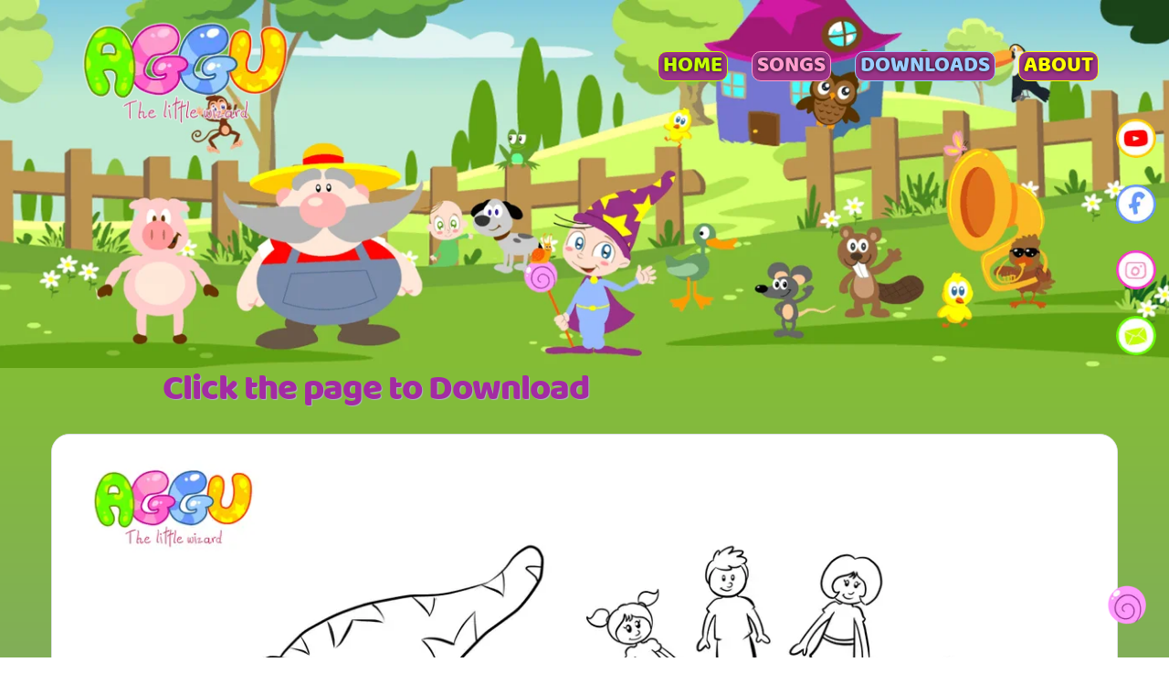

--- FILE ---
content_type: text/html
request_url: https://agguthelittlewizard.com/coloring/finger-family/
body_size: 44813
content:
<!DOCTYPE html><html lang="en"><head><meta charSet="utf-8"/><meta http-equiv="x-ua-compatible" content="ie=edge"/><meta name="viewport" content="width=device-width, initial-scale=1, shrink-to-fit=no"/><style data-href="/styles.c9d7180221ba04e9488d.css" id="gatsby-global-css">@font-face{font-family:Montserrat;font-style:normal;font-display:swap;font-weight:100;src:local("Montserrat Thin "),local("Montserrat-Thin"),url(/static/montserrat-latin-100-191cc9f50f3b76b9617cb383f19acb7d.woff2) format("woff2"),url(/static/montserrat-latin-100-370318464551d5f25b0f0a78f374faac.woff) format("woff")}@font-face{font-family:Montserrat;font-style:italic;font-display:swap;font-weight:100;src:local("Montserrat Thin italic"),local("Montserrat-Thinitalic"),url(/static/montserrat-latin-100italic-bdeaeb79db315697bd173a55b097dc18.woff2) format("woff2"),url(/static/montserrat-latin-100italic-ecf7d49386e8f265878e735db34a7c4b.woff) format("woff")}@font-face{font-family:Montserrat;font-style:normal;font-display:swap;font-weight:200;src:local("Montserrat Extra Light "),local("Montserrat-Extra Light"),url(/static/montserrat-latin-200-85d5ef9db7f2dc6979172a4a3b2c57cb.woff2) format("woff2"),url(/static/montserrat-latin-200-1fc98e126a3d152549240e6244d7e669.woff) format("woff")}@font-face{font-family:Montserrat;font-style:italic;font-display:swap;font-weight:200;src:local("Montserrat Extra Light italic"),local("Montserrat-Extra Lightitalic"),url(/static/montserrat-latin-200italic-49095760a498d024fe1a85a078850df9.woff2) format("woff2"),url(/static/montserrat-latin-200italic-fe46cf8b9462c820457d3bf537e4057f.woff) format("woff")}@font-face{font-family:Montserrat;font-style:normal;font-display:swap;font-weight:300;src:local("Montserrat Light "),local("Montserrat-Light"),url(/static/montserrat-latin-300-7c3daf12b706645b5d3710f863a4da04.woff2) format("woff2"),url(/static/montserrat-latin-300-8dc95fab9cf98d02ca8d76e97d3dff60.woff) format("woff")}@font-face{font-family:Montserrat;font-style:italic;font-display:swap;font-weight:300;src:local("Montserrat Light italic"),local("Montserrat-Lightitalic"),url(/static/montserrat-latin-300italic-f20b178ca2024a5eac8e42e6649db86c.woff2) format("woff2"),url(/static/montserrat-latin-300italic-3fe16939288856e8e828fa2661bf2354.woff) format("woff")}@font-face{font-family:Montserrat;font-style:normal;font-display:swap;font-weight:400;src:local("Montserrat Regular "),local("Montserrat-Regular"),url(/static/montserrat-latin-400-bc3aa95dca08f5fee5291e34959c27bc.woff2) format("woff2"),url(/static/montserrat-latin-400-8102c4838f9e3d08dad644290a9cb701.woff) format("woff")}@font-face{font-family:Montserrat;font-style:italic;font-display:swap;font-weight:400;src:local("Montserrat Regular italic"),local("Montserrat-Regularitalic"),url(/static/montserrat-latin-400italic-5cad650422a7184467af5a4d17b264c4.woff2) format("woff2"),url(/static/montserrat-latin-400italic-d191f22af3bb50902b99ac577f81a322.woff) format("woff")}@font-face{font-family:Montserrat;font-style:normal;font-display:swap;font-weight:500;src:local("Montserrat Medium "),local("Montserrat-Medium"),url(/static/montserrat-latin-500-92d16e458625f4d2c8940f6bdca0ff09.woff2) format("woff2"),url(/static/montserrat-latin-500-8b763220218ffc11c57c84ddb80e7b26.woff) format("woff")}@font-face{font-family:Montserrat;font-style:italic;font-display:swap;font-weight:500;src:local("Montserrat Medium italic"),local("Montserrat-Mediumitalic"),url(/static/montserrat-latin-500italic-47bfcca6b69d6a9acca7a8bff17193e2.woff2) format("woff2"),url(/static/montserrat-latin-500italic-72c01f753c3940c0b9cb6bf2389caddf.woff) format("woff")}@font-face{font-family:Montserrat;font-style:normal;font-display:swap;font-weight:600;src:local("Montserrat SemiBold "),local("Montserrat-SemiBold"),url(/static/montserrat-latin-600-6fb1b5623e528e27c18658fecf5ee0ee.woff2) format("woff2"),url(/static/montserrat-latin-600-7c839d15a6f54e7025ba8c0c4b333e8f.woff) format("woff")}@font-face{font-family:Montserrat;font-style:italic;font-display:swap;font-weight:600;src:local("Montserrat SemiBold italic"),local("Montserrat-SemiBolditalic"),url(/static/montserrat-latin-600italic-60789af1c9338ed1a9546722ec54b4f7.woff2) format("woff2"),url(/static/montserrat-latin-600italic-f3d4de8d0afb19e777c79032ce828e3d.woff) format("woff")}@font-face{font-family:Montserrat;font-style:normal;font-display:swap;font-weight:700;src:local("Montserrat Bold "),local("Montserrat-Bold"),url(/static/montserrat-latin-700-39d93cf678c740f9f6b2b1cfde34bee3.woff2) format("woff2"),url(/static/montserrat-latin-700-80f10bd382f0df1cd650fec59f3c9394.woff) format("woff")}@font-face{font-family:Montserrat;font-style:italic;font-display:swap;font-weight:700;src:local("Montserrat Bold italic"),local("Montserrat-Bolditalic"),url(/static/montserrat-latin-700italic-ba136d97b14e82284dd595e257f11c47.woff2) format("woff2"),url(/static/montserrat-latin-700italic-8c98142b425630821139c24bd1698700.woff) format("woff")}@font-face{font-family:Montserrat;font-style:normal;font-display:swap;font-weight:800;src:local("Montserrat ExtraBold "),local("Montserrat-ExtraBold"),url(/static/montserrat-latin-800-b7018be9ed6cd94da8b6675b3a468c3b.woff2) format("woff2"),url(/static/montserrat-latin-800-9a9befcf50d64f9d2d19d8b1d1984add.woff) format("woff")}@font-face{font-family:Montserrat;font-style:italic;font-display:swap;font-weight:800;src:local("Montserrat ExtraBold italic"),local("Montserrat-ExtraBolditalic"),url(/static/montserrat-latin-800italic-540ffdd223d1a9ad3d4e678e1a23372e.woff2) format("woff2"),url(/static/montserrat-latin-800italic-897086f99f4e1f45e6b1e9368527d0bc.woff) format("woff")}@font-face{font-family:Montserrat;font-style:normal;font-display:swap;font-weight:900;src:local("Montserrat Black "),local("Montserrat-Black"),url(/static/montserrat-latin-900-58cd789700850375b834e8b6776002eb.woff2) format("woff2"),url(/static/montserrat-latin-900-26d42c9428780e545a540bbb50c84bce.woff) format("woff")}@font-face{font-family:Montserrat;font-style:italic;font-display:swap;font-weight:900;src:local("Montserrat Black italic"),local("Montserrat-Blackitalic"),url(/static/montserrat-latin-900italic-451157bc8861fe54f523b3669a3def71.woff2) format("woff2"),url(/static/montserrat-latin-900italic-a8ec4957e1c24f5793305763ad9845b3.woff) format("woff")}@font-face{font-family:Merriweather;font-style:normal;font-display:swap;font-weight:300;src:local("Merriweather Light "),local("Merriweather-Light"),url(/static/merriweather-latin-300-b1158cfcd4aacb9d8fb61625e37af46a.woff2) format("woff2"),url(/static/merriweather-latin-300-cc7de05e166e90320d7d896e0f72a19d.woff) format("woff")}@font-face{font-family:Merriweather;font-style:italic;font-display:swap;font-weight:300;src:local("Merriweather Light italic"),local("Merriweather-Lightitalic"),url(/static/merriweather-latin-300italic-8fe52a48089d6ebe46db0b8e7cc66263.woff2) format("woff2"),url(/static/merriweather-latin-300italic-e1331f5397c2a673f9d3765138debdb5.woff) format("woff")}@font-face{font-family:Merriweather;font-style:normal;font-display:swap;font-weight:400;src:local("Merriweather Regular "),local("Merriweather-Regular"),url(/static/merriweather-latin-400-8276fdb72ae8f4714d4e6eba704cc39f.woff2) format("woff2"),url(/static/merriweather-latin-400-69f09800f4f6479d06e44eba837df872.woff) format("woff")}@font-face{font-family:Merriweather;font-style:italic;font-display:swap;font-weight:400;src:local("Merriweather Regular italic"),local("Merriweather-Regularitalic"),url(/static/merriweather-latin-400italic-3a9be9ea9f7aa4af6de7307df21d9fc0.woff2) format("woff2"),url(/static/merriweather-latin-400italic-d76079ed7541a433a54f79316de086e9.woff) format("woff")}@font-face{font-family:Merriweather;font-style:normal;font-display:swap;font-weight:700;src:local("Merriweather Bold "),local("Merriweather-Bold"),url(/static/merriweather-latin-700-fa534be7ffa380e39a7f6e03bf9a5e03.woff2) format("woff2"),url(/static/merriweather-latin-700-ba56ea84b8084b7ff9677f50d3cd81bd.woff) format("woff")}@font-face{font-family:Merriweather;font-style:italic;font-display:swap;font-weight:700;src:local("Merriweather Bold italic"),local("Merriweather-Bolditalic"),url(/static/merriweather-latin-700italic-1ef5edaaa20ae53ea50399884c5e48c6.woff2) format("woff2"),url(/static/merriweather-latin-700italic-534bc9e7ce93c73d73426e46acd78092.woff) format("woff")}@font-face{font-family:Merriweather;font-style:normal;font-display:swap;font-weight:900;src:local("Merriweather Black "),local("Merriweather-Black"),url(/static/merriweather-latin-900-7528fb70e8a4a82c7305e72ff43ac25f.woff2) format("woff2"),url(/static/merriweather-latin-900-3799b6e2f5ed3fcccf9d7a708d7419fa.woff) format("woff")}@font-face{font-family:Merriweather;font-style:italic;font-display:swap;font-weight:900;src:local("Merriweather Black italic"),local("Merriweather-Blackitalic"),url(/static/merriweather-latin-900italic-e1b4d2aaa78e12ad84aaf8a56321e4c2.woff2) format("woff2"),url(/static/merriweather-latin-900italic-2ae22f731b3424e8dbb4b37f7ca6e708.woff) format("woff")}


/*! normalize.css v8.0.1 | MIT License | github.com/necolas/normalize.css */main{display:block}h1{font-size:2em;margin:.67em 0}pre{font-family:monospace,monospace;font-size:1em}a:hover{text-decoration:none}abbr[title]{border-bottom:none;text-decoration:underline;-webkit-text-decoration:underline dotted;text-decoration:underline dotted}code,kbd,samp{font-family:monospace,monospace;font-size:1em}img{-o-object-fit:contain!important;object-fit:contain!important}button,input,optgroup,select,textarea{font-size:100%;line-height:1.15}[type=button]:-moz-focusring,[type=reset]:-moz-focusring,[type=submit]:-moz-focusring,button:-moz-focusring{outline:1px dotted ButtonText}fieldset{padding:.35em .75em .625em}legend{box-sizing:border-box;display:table}[type=checkbox],[type=radio]{box-sizing:border-box;padding:0}[type=search]{-webkit-appearance:textfield}details{display:block}[hidden]{display:none}button:focus{outline:none}.bordrud{border-radius:1.25rem}:root{--maxWidth-none:"none";--maxWidth-xs:20rem;--maxWidth-sm:24rem;--maxWidth-md:28rem;--maxWidth-lg:32rem;--maxWidth-xl:36rem;--maxWidth-2xl:42rem;--maxWidth-3xl:48rem;--maxWidth-4xl:56rem;--maxWidth-full:"100%";--maxWidth-wrapper:var(--maxWidth-2xl);--spacing-px:"1px";--spacing-0:0;--spacing-1:0.25rem;--spacing-2:0.5rem;--spacing-3:0.75rem;--spacing-4:1rem;--spacing-5:1.25rem;--spacing-6:1.5rem;--spacing-8:2rem;--spacing-10:2.5rem;--spacing-12:3rem;--spacing-16:4rem;--spacing-20:5rem;--spacing-24:6rem;--spacing-32:8rem;--fontFamily-sans:balooregular,Montserrat,system-ui,-apple-system,BlinkMacSystemFont,"Segoe UI",Roboto,"Helvetica Neue",Arial,"Noto Sans",sans-serif,"Apple Color Emoji","Segoe UI Emoji","Segoe UI Symbol","Noto Color Emoji";--fontFamily-serif:balooregular,"Merriweather","Georgia",Cambria,"Times New Roman",Times,serif;--font-body:var(--fontFamily-serif);--font-heading:var(--fontFamily-sans);--fontWeight-normal:400;--fontWeight-medium:500;--fontWeight-semibold:600;--fontWeight-bold:700;--fontWeight-extrabold:800;--fontWeight-black:900;--fontSize-root:16px;--lineHeight-none:1;--lineHeight-tight:1.1;--lineHeight-normal:1.5;--lineHeight-relaxed:1.625;--fontSize-0:0.833rem;--fontSize-1:1rem;--fontSize-2:1.2rem;--fontSize-3:1.44rem;--fontSize-4:1.728rem;--fontSize-5:2.074rem;--fontSize-6:2.488rem;--fontSize-7:2.986rem;--color-primary:#005b99;--color-text:#a32ba3;--color-text-light:#a32ba3;--color-heading:#a32ba3;--color-heading-black:#a32ba3;--color-accent:#d1dce5}.category-tile{-o-object-fit:contain!important;object-fit:contain!important}div,h1,h2,p{margin:0;padding:0}html{line-height:var(--lineHeight-normal);font-size:var(--fontSize-root);-webkit-font-smoothing:antialiased;-moz-osx-font-smoothing:grayscale;scroll-behavior:smooth}@font-face{font-family:balooregular;src:url(/fonts/baloo-regular-webfont.woff) format("woff");font-weight:lighter;font-style:normal;font-display:swap}body{font-family:var(--font-body);font-size:var(--fontSize-2);color:var(--color-text);text-shadow:1px 1px 1px #adb5bd;text-align:center;color:#993387}footer{padding:var(--spacing-6) var(--spacing-0)}hr{background:var(--color-accent);height:1px}h1,h2,h3,h4,h5,h6{font-family:var(--font-heading);margin-top:var(--spacing-12);margin-bottom:var(--spacing-6);line-height:var(--lineHeight-tight);letter-spacing:-.025em}h2,h3,h4,h5,h6{font-weight:var(--fontWeight-bold);color:var(--color-heading)}h1{font-weight:var(--fontWeight-black);font-size:var(--fontSize-6);color:var(--color-heading-black)}h2{font-size:var(--fontSize-5)}h3{font-size:var(--fontSize-4)}h4{font-size:var(--fontSize-3)}h5{font-size:var(--fontSize-2)}h6{font-size:var(--fontSize-1)}h1>a,h2>a,h3>a,h4>a,h5>a,h6>a{color:inherit;text-decoration:none}p{font-family:var(--font-body);font-size:var(--fontSize-2);color:#a32ba3;line-height:var(--lineHeight-relaxed);--baseline-multiplier:0.179;--x-height-multiplier:0.35;margin:var(--spacing-0) var(--spacing-0) var(--spacing-8) var(--spacing-0)}ol,p,ul{padding:var(--spacing-0)}ol,ul{margin-left:var(--spacing-0);margin-right:var(--spacing-0);margin-bottom:var(--spacing-8);list-style-position:outside;list-style-image:none}ol li,ul li{padding-left:var(--spacing-0)}li>p,ol li,ul li{margin-bottom:calc(var(--spacing-8)/2)}li :last-child{margin-bottom:var(--spacing-0)}li>ul{margin-left:var(--spacing-8);margin-top:calc(var(--spacing-8)/2)}blockquote{color:var(--color-text-light);margin-left:calc(var(--spacing-6)*-1);margin-right:var(--spacing-8);padding:var(--spacing-0) var(--spacing-0) var(--spacing-0) var(--spacing-6);border-left:var(--spacing-1) solid var(--color-primary);font-size:var(--fontSize-2);font-style:italic;margin-bottom:var(--spacing-8)}blockquote>:last-child{margin-bottom:var(--spacing-0)}blockquote>ol,blockquote>ul{list-style-position:inside}table{width:100%;margin-bottom:var(--spacing-8);border-spacing:.25rem}table thead tr th{border-bottom:1px solid var(--color-accent)}a{color:var(--color-primary)}a:focus,a:hover{text-decoration:none}.global-wrapper{margin:var(--spacing-0) auto;padding:var(--spacing-10) var(--spacing-5)}.global-wrapper[data-is-root-path=true] .bio{margin-bottom:var(--spacing-20)}.global-header{margin-bottom:var(--spacing-12)}.main-heading{font-size:var(--fontSize-7);margin:0}.post-list-item{margin-bottom:var(--spacing-8);margin-top:var(--spacing-8)}.post-list-item p{margin-bottom:var(--spacing-0)}.post-list-item h2{font-size:var(--fontSize-4);color:var(--color-primary);margin-bottom:var(--spacing-2);margin-top:var(--spacing-0)}.post-list-item header{margin-bottom:var(--spacing-4)}.header-link-home{font-weight:var(--fontWeight-bold);font-family:var(--font-heading);text-decoration:none;font-size:var(--fontSize-2)}.bio{display:flex;margin-bottom:var(--spacing-16)}.bio-avatar,.bio p{margin-bottom:var(--spacing-0)}.bio-avatar{margin-right:var(--spacing-4);min-width:50px;border-radius:100%}.blog-post header h1{margin:var(--spacing-0) var(--spacing-0) var(--spacing-4) var(--spacing-0)}.blog-post header p{font-size:var(--fontSize-2);font-family:var(--font-heading)}.lyrics-nav ul{margin:var(--spacing-0)}.gatsby-highlight{margin-bottom:var(--spacing-8)}.row{margin-right:0!important;margin-left:0!important}@media (max-width:42rem){blockquote{padding:var(--spacing-0) var(--spacing-0) var(--spacing-0) var(--spacing-4);margin-left:var(--spacing-0)}ol,ul{list-style-position:inside}}.category-tile{position:relative}.category-tile span{font-family:var(--font-body);position:absolute;text-shadow:none;border-radius:5px;right:0;width:100%;text-align:center;font-size:.7em;text-transform:capitalize;background-color:#993387;color:#fff;opacity:.8}.category-tile:hover{box-shadow:0 1px 20px 10px #993387}.category-tile2 span{font-family:var(--font-body);position:absolute;text-shadow:none;border-radius:5px;right:0;width:100%;text-align:center;font-size:.7em;text-transform:capitalize;background-color:#993387;color:#fff;opacity:.8}button:focus{outline:none!important}.img-thumbnail{padding:0;border:none}.poem{margin:auto;padding:20px 0;text-align:left;max-width:500px!important;max-height:800px;background-color:hsla(0,0%,100%,.4);border-radius:1%}p{line-height:1.5;margin-bottom:15px}.poem p:first-letter{font-size:30px;line-height:1}.poem p:first-line{font-variant:small-caps;font-size:x-large}.poem p:last-child{margin-bottom:30px;padding-bottom:30px}.poem::-webkit-scrollbar{width:.5em}::-webkit-scrollbar{width:1em}::-webkit-scrollbar-track{background-image:linear-gradient(180deg,#84bd37,#7778d2);border-radius:10px}::-webkit-scrollbar-thumb{background-color:#993488;width:26px;border-radius:10px}.linear{background-image:linear-gradient(180deg,#84bd37,#7778d2)}.aColor{color:#c5ff04}.aColor:hover{color:#68ff04}.bColor{color:#ff9bcd}.bColor:hover{color:#ff65cb}.cColor{color:#9acdff}.cColor:hover{color:#679afe}.dColor{color:#ffff03}.dColor:hover{color:#ffcd03}.eColor{color:red}.eColor:hover{color:#ff4646}.ytBut:hover{box-shadow:0 1px 20px 10px #ffff03}.fbBut:hover{box-shadow:0 1px 20px 10px #9acdff}.igBut:hover{box-shadow:0 1px 20px 10px #ff9bcd}.mailBut:hover{box-shadow:0 1px 20px 10px #c5ff04}

/*!
 * Bootstrap v4.5.3 (https://getbootstrap.com/)
 * Copyright 2011-2020 The Bootstrap Authors
 * Copyright 2011-2020 Twitter, Inc.
 * Licensed under MIT (https://github.com/twbs/bootstrap/blob/main/LICENSE)
 */:root{--blue:#007bff;--indigo:#6610f2;--purple:#6f42c1;--pink:#e83e8c;--red:#dc3545;--orange:#fd7e14;--yellow:#ffc107;--green:#28a745;--teal:#20c997;--cyan:#17a2b8;--white:#fff;--gray:#6c757d;--gray-dark:#343a40;--primary:#007bff;--secondary:#6c757d;--success:#28a745;--info:#17a2b8;--warning:#ffc107;--danger:#dc3545;--light:#f8f9fa;--dark:#343a40;--breakpoint-xs:0;--breakpoint-sm:576px;--breakpoint-md:768px;--breakpoint-lg:992px;--breakpoint-xl:1200px;--font-family-sans-serif:-apple-system,BlinkMacSystemFont,"Segoe UI",Roboto,"Helvetica Neue",Arial,"Noto Sans",sans-serif,"Apple Color Emoji","Segoe UI Emoji","Segoe UI Symbol","Noto Color Emoji";--font-family-monospace:SFMono-Regular,Menlo,Monaco,Consolas,"Liberation Mono","Courier New",monospace}*,:after,:before{box-sizing:border-box}html{font-family:sans-serif;line-height:1.15;-webkit-text-size-adjust:100%;-webkit-tap-highlight-color:transparent}article,aside,figcaption,figure,footer,header,hgroup,main,nav,section{display:block}body{margin:0;font-family:-apple-system,BlinkMacSystemFont,Segoe UI,Roboto,Helvetica Neue,Arial,Noto Sans,sans-serif,Apple Color Emoji,Segoe UI Emoji,Segoe UI Symbol,Noto Color Emoji;font-size:1rem;font-weight:400;line-height:1.5;color:#212529;text-align:left;background-color:#fff}[tabindex="-1"]:focus:not(:focus-visible){outline:0!important}hr{box-sizing:content-box;height:0;overflow:visible}h1,h2,h3,h4,h5,h6{margin-top:0;margin-bottom:.5rem}p{margin-top:0;margin-bottom:1rem}abbr[data-original-title],abbr[title]{text-decoration:underline;-webkit-text-decoration:underline dotted;text-decoration:underline dotted;cursor:help;border-bottom:0;-webkit-text-decoration-skip-ink:none;text-decoration-skip-ink:none}address{font-style:normal;line-height:inherit}address,dl,ol,ul{margin-bottom:1rem}dl,ol,ul{margin-top:0}ol ol,ol ul,ul ol,ul ul{margin-bottom:0}dt{font-weight:700}dd{margin-bottom:.5rem;margin-left:0}blockquote{margin:0 0 1rem}b,strong{font-weight:bolder}small{font-size:80%}sub,sup{position:relative;font-size:75%;line-height:0;vertical-align:baseline}sub{bottom:-.25em}sup{top:-.5em}a{color:#007bff;text-decoration:none;background-color:transparent}a:hover{color:#0056b3;text-decoration:underline}a:not([href]):not([class]),a:not([href]):not([class]):hover{color:inherit;text-decoration:none}code,kbd,pre,samp{font-family:SFMono-Regular,Menlo,Monaco,Consolas,Liberation Mono,Courier New,monospace;font-size:1em}pre{margin-top:0;margin-bottom:1rem;overflow:auto;-ms-overflow-style:scrollbar}figure{margin:0 0 1rem}img{border-style:none}img,svg{vertical-align:middle}svg{overflow:hidden}table{border-collapse:collapse}caption{padding-top:.75rem;padding-bottom:.75rem;color:#6c757d;text-align:left;caption-side:bottom}th{text-align:inherit;text-align:-webkit-match-parent}label{display:inline-block;margin-bottom:.5rem}button{border-radius:0}button:focus{outline:1px dotted;outline:5px auto -webkit-focus-ring-color}button,input,optgroup,select,textarea{margin:0;font-family:inherit;font-size:inherit;line-height:inherit}button,input{overflow:visible}button,select{text-transform:none}[role=button]{cursor:pointer}select{word-wrap:normal}[type=button],[type=reset],[type=submit],button{-webkit-appearance:button}[type=button]:not(:disabled),[type=reset]:not(:disabled),[type=submit]:not(:disabled),button:not(:disabled){cursor:pointer}[type=button]::-moz-focus-inner,[type=reset]::-moz-focus-inner,[type=submit]::-moz-focus-inner,button::-moz-focus-inner{padding:0;border-style:none}input[type=checkbox],input[type=radio]{box-sizing:border-box;padding:0}textarea{overflow:auto;resize:vertical}fieldset{min-width:0;padding:0;margin:0;border:0}legend{display:block;width:100%;max-width:100%;padding:0;margin-bottom:.5rem;font-size:1.5rem;line-height:inherit;color:inherit;white-space:normal}progress{vertical-align:baseline}[type=number]::-webkit-inner-spin-button,[type=number]::-webkit-outer-spin-button{height:auto}[type=search]{outline-offset:-2px;-webkit-appearance:none}[type=search]::-webkit-search-decoration{-webkit-appearance:none}::-webkit-file-upload-button{font:inherit;-webkit-appearance:button}output{display:inline-block}summary{display:list-item;cursor:pointer}template{display:none}[hidden]{display:none!important}.h1,.h2,.h3,.h4,.h5,.h6,h1,h2,h3,h4,h5,h6{margin-bottom:.5rem;font-weight:500;line-height:1.2}.h1,h1{font-size:2.5rem}.h2,h2{font-size:2rem}.h3,h3{font-size:1.75rem}.h4,h4{font-size:1.5rem}.h5,h5{font-size:1.25rem}.h6,h6{font-size:1rem}.lead{font-size:1.25rem;font-weight:300}.display-1{font-size:6rem}.display-1,.display-2{font-weight:300;line-height:1.2}.display-2{font-size:5.5rem}.display-3{font-size:4.5rem}.display-3,.display-4{font-weight:300;line-height:1.2}.display-4{font-size:3.5rem}hr{margin-top:1rem;margin-bottom:1rem;border:0;border-top:1px solid rgba(0,0,0,.1)}.small,small{font-size:80%;font-weight:400}.mark,mark{padding:.2em;background-color:#fcf8e3}.list-inline,.list-unstyled{padding-left:0;list-style:none}.list-inline-item{display:inline-block}.list-inline-item:not(:last-child){margin-right:.5rem}.initialism{font-size:90%;text-transform:uppercase}.blockquote{margin-bottom:1rem;font-size:1.25rem}.blockquote-footer{display:block;font-size:80%;color:#6c757d}.blockquote-footer:before{content:"\2014\A0"}.img-fluid,.img-thumbnail{max-width:100%;height:auto}.img-thumbnail{padding:.25rem;background-color:#fff;border:1px solid #dee2e6;border-radius:.25rem}.figure{display:inline-block}.figure-img{margin-bottom:.5rem;line-height:1}.figure-caption{font-size:90%;color:#6c757d}code{font-size:87.5%;color:#e83e8c;word-wrap:break-word}a>code{color:inherit}kbd{padding:.2rem .4rem;font-size:87.5%;color:#fff;background-color:#212529;border-radius:.2rem}kbd kbd{padding:0;font-size:100%;font-weight:700}pre{display:block;font-size:87.5%;color:#212529}pre code{font-size:inherit;color:inherit;word-break:normal}.pre-scrollable{max-height:340px;overflow-y:scroll}.container,.container-fluid,.container-lg,.container-md,.container-sm,.container-xl{width:100%;padding-right:15px;padding-left:15px;margin-right:auto;margin-left:auto}@media (min-width:576px){.container,.container-sm{max-width:540px}}@media (min-width:768px){.container,.container-md,.container-sm{max-width:720px}}@media (min-width:992px){.container,.container-lg,.container-md,.container-sm{max-width:960px}}@media (min-width:1200px){.container,.container-lg,.container-md,.container-sm,.container-xl{max-width:1140px}}.row{display:flex;flex-wrap:wrap;margin-right:-15px;margin-left:-15px}.no-gutters{margin-right:0;margin-left:0}.no-gutters>.col,.no-gutters>[class*=col-]{padding-right:0;padding-left:0}.col,.col-1,.col-2,.col-3,.col-4,.col-5,.col-6,.col-7,.col-8,.col-9,.col-10,.col-11,.col-12,.col-auto,.col-lg,.col-lg-1,.col-lg-2,.col-lg-3,.col-lg-4,.col-lg-5,.col-lg-6,.col-lg-7,.col-lg-8,.col-lg-9,.col-lg-10,.col-lg-11,.col-lg-12,.col-lg-auto,.col-md,.col-md-1,.col-md-2,.col-md-3,.col-md-4,.col-md-5,.col-md-6,.col-md-7,.col-md-8,.col-md-9,.col-md-10,.col-md-11,.col-md-12,.col-md-auto,.col-sm,.col-sm-1,.col-sm-2,.col-sm-3,.col-sm-4,.col-sm-5,.col-sm-6,.col-sm-7,.col-sm-8,.col-sm-9,.col-sm-10,.col-sm-11,.col-sm-12,.col-sm-auto,.col-xl,.col-xl-1,.col-xl-2,.col-xl-3,.col-xl-4,.col-xl-5,.col-xl-6,.col-xl-7,.col-xl-8,.col-xl-9,.col-xl-10,.col-xl-11,.col-xl-12,.col-xl-auto{position:relative;width:100%;padding-right:15px;padding-left:15px}.col{flex-basis:0;flex-grow:1;max-width:100%}.row-cols-1>*{flex:0 0 100%;max-width:100%}.row-cols-2>*{flex:0 0 50%;max-width:50%}.row-cols-3>*{flex:0 0 33.333333%;max-width:33.333333%}.row-cols-4>*{flex:0 0 25%;max-width:25%}.row-cols-5>*{flex:0 0 20%;max-width:20%}.row-cols-6>*{flex:0 0 16.666667%;max-width:16.666667%}.col-auto{flex:0 0 auto;width:auto;max-width:100%}.col-1{flex:0 0 8.333333%;max-width:8.333333%}.col-2{flex:0 0 16.666667%;max-width:16.666667%}.col-3{flex:0 0 25%;max-width:25%}.col-4{flex:0 0 33.333333%;max-width:33.333333%}.col-5{flex:0 0 41.666667%;max-width:41.666667%}.col-6{flex:0 0 50%;max-width:50%}.col-7{flex:0 0 58.333333%;max-width:58.333333%}.col-8{flex:0 0 66.666667%;max-width:66.666667%}.col-9{flex:0 0 75%;max-width:75%}.col-10{flex:0 0 83.333333%;max-width:83.333333%}.col-11{flex:0 0 91.666667%;max-width:91.666667%}.col-12{flex:0 0 100%;max-width:100%}.order-first{order:-1}.order-last{order:13}.order-0{order:0}.order-1{order:1}.order-2{order:2}.order-3{order:3}.order-4{order:4}.order-5{order:5}.order-6{order:6}.order-7{order:7}.order-8{order:8}.order-9{order:9}.order-10{order:10}.order-11{order:11}.order-12{order:12}.offset-1{margin-left:8.333333%}.offset-2{margin-left:16.666667%}.offset-3{margin-left:25%}.offset-4{margin-left:33.333333%}.offset-5{margin-left:41.666667%}.offset-6{margin-left:50%}.offset-7{margin-left:58.333333%}.offset-8{margin-left:66.666667%}.offset-9{margin-left:75%}.offset-10{margin-left:83.333333%}.offset-11{margin-left:91.666667%}@media (min-width:576px){.col-sm{flex-basis:0;flex-grow:1;max-width:100%}.row-cols-sm-1>*{flex:0 0 100%;max-width:100%}.row-cols-sm-2>*{flex:0 0 50%;max-width:50%}.row-cols-sm-3>*{flex:0 0 33.333333%;max-width:33.333333%}.row-cols-sm-4>*{flex:0 0 25%;max-width:25%}.row-cols-sm-5>*{flex:0 0 20%;max-width:20%}.row-cols-sm-6>*{flex:0 0 16.666667%;max-width:16.666667%}.col-sm-auto{flex:0 0 auto;width:auto;max-width:100%}.col-sm-1{flex:0 0 8.333333%;max-width:8.333333%}.col-sm-2{flex:0 0 16.666667%;max-width:16.666667%}.col-sm-3{flex:0 0 25%;max-width:25%}.col-sm-4{flex:0 0 33.333333%;max-width:33.333333%}.col-sm-5{flex:0 0 41.666667%;max-width:41.666667%}.col-sm-6{flex:0 0 50%;max-width:50%}.col-sm-7{flex:0 0 58.333333%;max-width:58.333333%}.col-sm-8{flex:0 0 66.666667%;max-width:66.666667%}.col-sm-9{flex:0 0 75%;max-width:75%}.col-sm-10{flex:0 0 83.333333%;max-width:83.333333%}.col-sm-11{flex:0 0 91.666667%;max-width:91.666667%}.col-sm-12{flex:0 0 100%;max-width:100%}.order-sm-first{order:-1}.order-sm-last{order:13}.order-sm-0{order:0}.order-sm-1{order:1}.order-sm-2{order:2}.order-sm-3{order:3}.order-sm-4{order:4}.order-sm-5{order:5}.order-sm-6{order:6}.order-sm-7{order:7}.order-sm-8{order:8}.order-sm-9{order:9}.order-sm-10{order:10}.order-sm-11{order:11}.order-sm-12{order:12}.offset-sm-0{margin-left:0}.offset-sm-1{margin-left:8.333333%}.offset-sm-2{margin-left:16.666667%}.offset-sm-3{margin-left:25%}.offset-sm-4{margin-left:33.333333%}.offset-sm-5{margin-left:41.666667%}.offset-sm-6{margin-left:50%}.offset-sm-7{margin-left:58.333333%}.offset-sm-8{margin-left:66.666667%}.offset-sm-9{margin-left:75%}.offset-sm-10{margin-left:83.333333%}.offset-sm-11{margin-left:91.666667%}}@media (min-width:768px){.col-md{flex-basis:0;flex-grow:1;max-width:100%}.row-cols-md-1>*{flex:0 0 100%;max-width:100%}.row-cols-md-2>*{flex:0 0 50%;max-width:50%}.row-cols-md-3>*{flex:0 0 33.333333%;max-width:33.333333%}.row-cols-md-4>*{flex:0 0 25%;max-width:25%}.row-cols-md-5>*{flex:0 0 20%;max-width:20%}.row-cols-md-6>*{flex:0 0 16.666667%;max-width:16.666667%}.col-md-auto{flex:0 0 auto;width:auto;max-width:100%}.col-md-1{flex:0 0 8.333333%;max-width:8.333333%}.col-md-2{flex:0 0 16.666667%;max-width:16.666667%}.col-md-3{flex:0 0 25%;max-width:25%}.col-md-4{flex:0 0 33.333333%;max-width:33.333333%}.col-md-5{flex:0 0 41.666667%;max-width:41.666667%}.col-md-6{flex:0 0 50%;max-width:50%}.col-md-7{flex:0 0 58.333333%;max-width:58.333333%}.col-md-8{flex:0 0 66.666667%;max-width:66.666667%}.col-md-9{flex:0 0 75%;max-width:75%}.col-md-10{flex:0 0 83.333333%;max-width:83.333333%}.col-md-11{flex:0 0 91.666667%;max-width:91.666667%}.col-md-12{flex:0 0 100%;max-width:100%}.order-md-first{order:-1}.order-md-last{order:13}.order-md-0{order:0}.order-md-1{order:1}.order-md-2{order:2}.order-md-3{order:3}.order-md-4{order:4}.order-md-5{order:5}.order-md-6{order:6}.order-md-7{order:7}.order-md-8{order:8}.order-md-9{order:9}.order-md-10{order:10}.order-md-11{order:11}.order-md-12{order:12}.offset-md-0{margin-left:0}.offset-md-1{margin-left:8.333333%}.offset-md-2{margin-left:16.666667%}.offset-md-3{margin-left:25%}.offset-md-4{margin-left:33.333333%}.offset-md-5{margin-left:41.666667%}.offset-md-6{margin-left:50%}.offset-md-7{margin-left:58.333333%}.offset-md-8{margin-left:66.666667%}.offset-md-9{margin-left:75%}.offset-md-10{margin-left:83.333333%}.offset-md-11{margin-left:91.666667%}}@media (min-width:992px){.col-lg{flex-basis:0;flex-grow:1;max-width:100%}.row-cols-lg-1>*{flex:0 0 100%;max-width:100%}.row-cols-lg-2>*{flex:0 0 50%;max-width:50%}.row-cols-lg-3>*{flex:0 0 33.333333%;max-width:33.333333%}.row-cols-lg-4>*{flex:0 0 25%;max-width:25%}.row-cols-lg-5>*{flex:0 0 20%;max-width:20%}.row-cols-lg-6>*{flex:0 0 16.666667%;max-width:16.666667%}.col-lg-auto{flex:0 0 auto;width:auto;max-width:100%}.col-lg-1{flex:0 0 8.333333%;max-width:8.333333%}.col-lg-2{flex:0 0 16.666667%;max-width:16.666667%}.col-lg-3{flex:0 0 25%;max-width:25%}.col-lg-4{flex:0 0 33.333333%;max-width:33.333333%}.col-lg-5{flex:0 0 41.666667%;max-width:41.666667%}.col-lg-6{flex:0 0 50%;max-width:50%}.col-lg-7{flex:0 0 58.333333%;max-width:58.333333%}.col-lg-8{flex:0 0 66.666667%;max-width:66.666667%}.col-lg-9{flex:0 0 75%;max-width:75%}.col-lg-10{flex:0 0 83.333333%;max-width:83.333333%}.col-lg-11{flex:0 0 91.666667%;max-width:91.666667%}.col-lg-12{flex:0 0 100%;max-width:100%}.order-lg-first{order:-1}.order-lg-last{order:13}.order-lg-0{order:0}.order-lg-1{order:1}.order-lg-2{order:2}.order-lg-3{order:3}.order-lg-4{order:4}.order-lg-5{order:5}.order-lg-6{order:6}.order-lg-7{order:7}.order-lg-8{order:8}.order-lg-9{order:9}.order-lg-10{order:10}.order-lg-11{order:11}.order-lg-12{order:12}.offset-lg-0{margin-left:0}.offset-lg-1{margin-left:8.333333%}.offset-lg-2{margin-left:16.666667%}.offset-lg-3{margin-left:25%}.offset-lg-4{margin-left:33.333333%}.offset-lg-5{margin-left:41.666667%}.offset-lg-6{margin-left:50%}.offset-lg-7{margin-left:58.333333%}.offset-lg-8{margin-left:66.666667%}.offset-lg-9{margin-left:75%}.offset-lg-10{margin-left:83.333333%}.offset-lg-11{margin-left:91.666667%}}@media (min-width:1200px){.col-xl{flex-basis:0;flex-grow:1;max-width:100%}.row-cols-xl-1>*{flex:0 0 100%;max-width:100%}.row-cols-xl-2>*{flex:0 0 50%;max-width:50%}.row-cols-xl-3>*{flex:0 0 33.333333%;max-width:33.333333%}.row-cols-xl-4>*{flex:0 0 25%;max-width:25%}.row-cols-xl-5>*{flex:0 0 20%;max-width:20%}.row-cols-xl-6>*{flex:0 0 16.666667%;max-width:16.666667%}.col-xl-auto{flex:0 0 auto;width:auto;max-width:100%}.col-xl-1{flex:0 0 8.333333%;max-width:8.333333%}.col-xl-2{flex:0 0 16.666667%;max-width:16.666667%}.col-xl-3{flex:0 0 25%;max-width:25%}.col-xl-4{flex:0 0 33.333333%;max-width:33.333333%}.col-xl-5{flex:0 0 41.666667%;max-width:41.666667%}.col-xl-6{flex:0 0 50%;max-width:50%}.col-xl-7{flex:0 0 58.333333%;max-width:58.333333%}.col-xl-8{flex:0 0 66.666667%;max-width:66.666667%}.col-xl-9{flex:0 0 75%;max-width:75%}.col-xl-10{flex:0 0 83.333333%;max-width:83.333333%}.col-xl-11{flex:0 0 91.666667%;max-width:91.666667%}.col-xl-12{flex:0 0 100%;max-width:100%}.order-xl-first{order:-1}.order-xl-last{order:13}.order-xl-0{order:0}.order-xl-1{order:1}.order-xl-2{order:2}.order-xl-3{order:3}.order-xl-4{order:4}.order-xl-5{order:5}.order-xl-6{order:6}.order-xl-7{order:7}.order-xl-8{order:8}.order-xl-9{order:9}.order-xl-10{order:10}.order-xl-11{order:11}.order-xl-12{order:12}.offset-xl-0{margin-left:0}.offset-xl-1{margin-left:8.333333%}.offset-xl-2{margin-left:16.666667%}.offset-xl-3{margin-left:25%}.offset-xl-4{margin-left:33.333333%}.offset-xl-5{margin-left:41.666667%}.offset-xl-6{margin-left:50%}.offset-xl-7{margin-left:58.333333%}.offset-xl-8{margin-left:66.666667%}.offset-xl-9{margin-left:75%}.offset-xl-10{margin-left:83.333333%}.offset-xl-11{margin-left:91.666667%}}.table{width:100%;margin-bottom:1rem;color:#212529}.table td,.table th{padding:.75rem;vertical-align:top;border-top:1px solid #dee2e6}.table thead th{vertical-align:bottom;border-bottom:2px solid #dee2e6}.table tbody+tbody{border-top:2px solid #dee2e6}.table-sm td,.table-sm th{padding:.3rem}.table-bordered,.table-bordered td,.table-bordered th{border:1px solid #dee2e6}.table-bordered thead td,.table-bordered thead th{border-bottom-width:2px}.table-borderless tbody+tbody,.table-borderless td,.table-borderless th,.table-borderless thead th{border:0}.table-striped tbody tr:nth-of-type(odd){background-color:rgba(0,0,0,.05)}.table-hover tbody tr:hover{color:#212529;background-color:rgba(0,0,0,.075)}.table-primary,.table-primary>td,.table-primary>th{background-color:#b8daff}.table-primary tbody+tbody,.table-primary td,.table-primary th,.table-primary thead th{border-color:#7abaff}.table-hover .table-primary:hover,.table-hover .table-primary:hover>td,.table-hover .table-primary:hover>th{background-color:#9fcdff}.table-secondary,.table-secondary>td,.table-secondary>th{background-color:#d6d8db}.table-secondary tbody+tbody,.table-secondary td,.table-secondary th,.table-secondary thead th{border-color:#b3b7bb}.table-hover .table-secondary:hover,.table-hover .table-secondary:hover>td,.table-hover .table-secondary:hover>th{background-color:#c8cbcf}.table-success,.table-success>td,.table-success>th{background-color:#c3e6cb}.table-success tbody+tbody,.table-success td,.table-success th,.table-success thead th{border-color:#8fd19e}.table-hover .table-success:hover,.table-hover .table-success:hover>td,.table-hover .table-success:hover>th{background-color:#b1dfbb}.table-info,.table-info>td,.table-info>th{background-color:#bee5eb}.table-info tbody+tbody,.table-info td,.table-info th,.table-info thead th{border-color:#86cfda}.table-hover .table-info:hover,.table-hover .table-info:hover>td,.table-hover .table-info:hover>th{background-color:#abdde5}.table-warning,.table-warning>td,.table-warning>th{background-color:#ffeeba}.table-warning tbody+tbody,.table-warning td,.table-warning th,.table-warning thead th{border-color:#ffdf7e}.table-hover .table-warning:hover,.table-hover .table-warning:hover>td,.table-hover .table-warning:hover>th{background-color:#ffe8a1}.table-danger,.table-danger>td,.table-danger>th{background-color:#f5c6cb}.table-danger tbody+tbody,.table-danger td,.table-danger th,.table-danger thead th{border-color:#ed969e}.table-hover .table-danger:hover,.table-hover .table-danger:hover>td,.table-hover .table-danger:hover>th{background-color:#f1b0b7}.table-light,.table-light>td,.table-light>th{background-color:#fdfdfe}.table-light tbody+tbody,.table-light td,.table-light th,.table-light thead th{border-color:#fbfcfc}.table-hover .table-light:hover,.table-hover .table-light:hover>td,.table-hover .table-light:hover>th{background-color:#ececf6}.table-dark,.table-dark>td,.table-dark>th{background-color:#c6c8ca}.table-dark tbody+tbody,.table-dark td,.table-dark th,.table-dark thead th{border-color:#95999c}.table-hover .table-dark:hover,.table-hover .table-dark:hover>td,.table-hover .table-dark:hover>th{background-color:#b9bbbe}.table-active,.table-active>td,.table-active>th,.table-hover .table-active:hover,.table-hover .table-active:hover>td,.table-hover .table-active:hover>th{background-color:rgba(0,0,0,.075)}.table .thead-dark th{color:#fff;background-color:#343a40;border-color:#454d55}.table .thead-light th{color:#495057;background-color:#e9ecef;border-color:#dee2e6}.table-dark{color:#fff;background-color:#343a40}.table-dark td,.table-dark th,.table-dark thead th{border-color:#454d55}.table-dark.table-bordered{border:0}.table-dark.table-striped tbody tr:nth-of-type(odd){background-color:hsla(0,0%,100%,.05)}.table-dark.table-hover tbody tr:hover{color:#fff;background-color:hsla(0,0%,100%,.075)}@media (max-width:575.98px){.table-responsive-sm{display:block;width:100%;overflow-x:auto;-webkit-overflow-scrolling:touch}.table-responsive-sm>.table-bordered{border:0}}@media (max-width:767.98px){.table-responsive-md{display:block;width:100%;overflow-x:auto;-webkit-overflow-scrolling:touch}.table-responsive-md>.table-bordered{border:0}}@media (max-width:991.98px){.table-responsive-lg{display:block;width:100%;overflow-x:auto;-webkit-overflow-scrolling:touch}.table-responsive-lg>.table-bordered{border:0}}@media (max-width:1199.98px){.table-responsive-xl{display:block;width:100%;overflow-x:auto;-webkit-overflow-scrolling:touch}.table-responsive-xl>.table-bordered{border:0}}.table-responsive{display:block;width:100%;overflow-x:auto;-webkit-overflow-scrolling:touch}.table-responsive>.table-bordered{border:0}.form-control{display:block;width:100%;height:calc(1.5em + .75rem + 2px);padding:.375rem .75rem;font-size:1rem;font-weight:400;line-height:1.5;color:#495057;background-color:#fff;background-clip:padding-box;border:1px solid #ced4da;border-radius:.25rem;transition:border-color .15s ease-in-out,box-shadow .15s ease-in-out}@media (prefers-reduced-motion:reduce){.form-control{transition:none}}.form-control::-ms-expand{background-color:transparent;border:0}.form-control:-moz-focusring{color:transparent;text-shadow:0 0 0 #495057}.form-control:focus{color:#495057;background-color:#fff;border-color:#80bdff;outline:0;box-shadow:0 0 0 .2rem rgba(0,123,255,.25)}.form-control:-ms-input-placeholder{color:#6c757d;opacity:1}.form-control::placeholder{color:#6c757d;opacity:1}.form-control:disabled,.form-control[readonly]{background-color:#e9ecef;opacity:1}input[type=date].form-control,input[type=datetime-local].form-control,input[type=month].form-control,input[type=time].form-control{-webkit-appearance:none;-moz-appearance:none;appearance:none}select.form-control:focus::-ms-value{color:#495057;background-color:#fff}.form-control-file,.form-control-range{display:block;width:100%}.col-form-label{padding-top:calc(.375rem + 1px);padding-bottom:calc(.375rem + 1px);margin-bottom:0;font-size:inherit;line-height:1.5}.col-form-label-lg{padding-top:calc(.5rem + 1px);padding-bottom:calc(.5rem + 1px);font-size:1.25rem;line-height:1.5}.col-form-label-sm{padding-top:calc(.25rem + 1px);padding-bottom:calc(.25rem + 1px);font-size:.875rem;line-height:1.5}.form-control-plaintext{display:block;width:100%;padding:.375rem 0;margin-bottom:0;font-size:1rem;line-height:1.5;color:#212529;background-color:transparent;border:solid transparent;border-width:1px 0}.form-control-plaintext.form-control-lg,.form-control-plaintext.form-control-sm{padding-right:0;padding-left:0}.form-control-sm{height:calc(1.5em + .5rem + 2px);padding:.25rem .5rem;font-size:.875rem;line-height:1.5;border-radius:.2rem}.form-control-lg{height:calc(1.5em + 1rem + 2px);padding:.5rem 1rem;font-size:1.25rem;line-height:1.5;border-radius:.3rem}select.form-control[multiple],select.form-control[size],textarea.form-control{height:auto}.form-group{margin-bottom:1rem}.form-text{display:block;margin-top:.25rem}.form-row{display:flex;flex-wrap:wrap;margin-right:-5px;margin-left:-5px}.form-row>.col,.form-row>[class*=col-]{padding-right:5px;padding-left:5px}.form-check{position:relative;display:block;padding-left:1.25rem}.form-check-input{position:absolute;margin-top:.3rem;margin-left:-1.25rem}.form-check-input:disabled~.form-check-label,.form-check-input[disabled]~.form-check-label{color:#6c757d}.form-check-label{margin-bottom:0}.form-check-inline{display:inline-flex;align-items:center;padding-left:0;margin-right:.75rem}.form-check-inline .form-check-input{position:static;margin-top:0;margin-right:.3125rem;margin-left:0}.valid-feedback{display:none;width:100%;margin-top:.25rem;font-size:80%;color:#28a745}.valid-tooltip{position:absolute;top:100%;left:0;z-index:5;display:none;max-width:100%;padding:.25rem .5rem;margin-top:.1rem;font-size:.875rem;line-height:1.5;color:#fff;background-color:rgba(40,167,69,.9);border-radius:.25rem}.is-valid~.valid-feedback,.is-valid~.valid-tooltip,.was-validated :valid~.valid-feedback,.was-validated :valid~.valid-tooltip{display:block}.form-control.is-valid,.was-validated .form-control:valid{border-color:#28a745;padding-right:calc(1.5em + .75rem);background-image:url("data:image/svg+xml;charset=utf-8,%3Csvg xmlns='http://www.w3.org/2000/svg' width='8' height='8' viewBox='0 0 8 8'%3E%3Cpath fill='%2328a745' d='M2.3 6.73L.6 4.53c-.4-1.04.46-1.4 1.1-.8l1.1 1.4 3.4-3.8c.6-.63 1.6-.27 1.2.7l-4 4.6c-.43.5-.8.4-1.1.1z'/%3E%3C/svg%3E");background-repeat:no-repeat;background-position:right calc(.375em + .1875rem) center;background-size:calc(.75em + .375rem) calc(.75em + .375rem)}.form-control.is-valid:focus,.was-validated .form-control:valid:focus{border-color:#28a745;box-shadow:0 0 0 .2rem rgba(40,167,69,.25)}.was-validated textarea.form-control:valid,textarea.form-control.is-valid{padding-right:calc(1.5em + .75rem);background-position:top calc(.375em + .1875rem) right calc(.375em + .1875rem)}.custom-select.is-valid,.was-validated .custom-select:valid{border-color:#28a745;padding-right:calc(.75em + 2.3125rem);background:url("data:image/svg+xml;charset=utf-8,%3Csvg xmlns='http://www.w3.org/2000/svg' width='4' height='5' viewBox='0 0 4 5'%3E%3Cpath fill='%23343a40' d='M2 0L0 2h4zm0 5L0 3h4z'/%3E%3C/svg%3E") no-repeat right .75rem center/8px 10px,url("data:image/svg+xml;charset=utf-8,%3Csvg xmlns='http://www.w3.org/2000/svg' width='8' height='8' viewBox='0 0 8 8'%3E%3Cpath fill='%2328a745' d='M2.3 6.73L.6 4.53c-.4-1.04.46-1.4 1.1-.8l1.1 1.4 3.4-3.8c.6-.63 1.6-.27 1.2.7l-4 4.6c-.43.5-.8.4-1.1.1z'/%3E%3C/svg%3E") #fff no-repeat center right 1.75rem/calc(.75em + .375rem) calc(.75em + .375rem)}.custom-select.is-valid:focus,.was-validated .custom-select:valid:focus{border-color:#28a745;box-shadow:0 0 0 .2rem rgba(40,167,69,.25)}.form-check-input.is-valid~.form-check-label,.was-validated .form-check-input:valid~.form-check-label{color:#28a745}.form-check-input.is-valid~.valid-feedback,.form-check-input.is-valid~.valid-tooltip,.was-validated .form-check-input:valid~.valid-feedback,.was-validated .form-check-input:valid~.valid-tooltip{display:block}.custom-control-input.is-valid~.custom-control-label,.was-validated .custom-control-input:valid~.custom-control-label{color:#28a745}.custom-control-input.is-valid~.custom-control-label:before,.was-validated .custom-control-input:valid~.custom-control-label:before{border-color:#28a745}.custom-control-input.is-valid:checked~.custom-control-label:before,.was-validated .custom-control-input:valid:checked~.custom-control-label:before{border-color:#34ce57;background-color:#34ce57}.custom-control-input.is-valid:focus~.custom-control-label:before,.was-validated .custom-control-input:valid:focus~.custom-control-label:before{box-shadow:0 0 0 .2rem rgba(40,167,69,.25)}.custom-control-input.is-valid:focus:not(:checked)~.custom-control-label:before,.custom-file-input.is-valid~.custom-file-label,.was-validated .custom-control-input:valid:focus:not(:checked)~.custom-control-label:before,.was-validated .custom-file-input:valid~.custom-file-label{border-color:#28a745}.custom-file-input.is-valid:focus~.custom-file-label,.was-validated .custom-file-input:valid:focus~.custom-file-label{border-color:#28a745;box-shadow:0 0 0 .2rem rgba(40,167,69,.25)}.invalid-feedback{display:none;width:100%;margin-top:.25rem;font-size:80%;color:#dc3545}.invalid-tooltip{position:absolute;top:100%;left:0;z-index:5;display:none;max-width:100%;padding:.25rem .5rem;margin-top:.1rem;font-size:.875rem;line-height:1.5;color:#fff;background-color:rgba(220,53,69,.9);border-radius:.25rem}.is-invalid~.invalid-feedback,.is-invalid~.invalid-tooltip,.was-validated :invalid~.invalid-feedback,.was-validated :invalid~.invalid-tooltip{display:block}.form-control.is-invalid,.was-validated .form-control:invalid{border-color:#dc3545;padding-right:calc(1.5em + .75rem);background-image:url("data:image/svg+xml;charset=utf-8,%3Csvg xmlns='http://www.w3.org/2000/svg' width='12' height='12' fill='none' stroke='%23dc3545' viewBox='0 0 12 12'%3E%3Ccircle cx='6' cy='6' r='4.5'/%3E%3Cpath stroke-linejoin='round' d='M5.8 3.6h.4L6 6.5z'/%3E%3Ccircle cx='6' cy='8.2' r='.6' fill='%23dc3545' stroke='none'/%3E%3C/svg%3E");background-repeat:no-repeat;background-position:right calc(.375em + .1875rem) center;background-size:calc(.75em + .375rem) calc(.75em + .375rem)}.form-control.is-invalid:focus,.was-validated .form-control:invalid:focus{border-color:#dc3545;box-shadow:0 0 0 .2rem rgba(220,53,69,.25)}.was-validated textarea.form-control:invalid,textarea.form-control.is-invalid{padding-right:calc(1.5em + .75rem);background-position:top calc(.375em + .1875rem) right calc(.375em + .1875rem)}.custom-select.is-invalid,.was-validated .custom-select:invalid{border-color:#dc3545;padding-right:calc(.75em + 2.3125rem);background:url("data:image/svg+xml;charset=utf-8,%3Csvg xmlns='http://www.w3.org/2000/svg' width='4' height='5' viewBox='0 0 4 5'%3E%3Cpath fill='%23343a40' d='M2 0L0 2h4zm0 5L0 3h4z'/%3E%3C/svg%3E") no-repeat right .75rem center/8px 10px,url("data:image/svg+xml;charset=utf-8,%3Csvg xmlns='http://www.w3.org/2000/svg' width='12' height='12' fill='none' stroke='%23dc3545' viewBox='0 0 12 12'%3E%3Ccircle cx='6' cy='6' r='4.5'/%3E%3Cpath stroke-linejoin='round' d='M5.8 3.6h.4L6 6.5z'/%3E%3Ccircle cx='6' cy='8.2' r='.6' fill='%23dc3545' stroke='none'/%3E%3C/svg%3E") #fff no-repeat center right 1.75rem/calc(.75em + .375rem) calc(.75em + .375rem)}.custom-select.is-invalid:focus,.was-validated .custom-select:invalid:focus{border-color:#dc3545;box-shadow:0 0 0 .2rem rgba(220,53,69,.25)}.form-check-input.is-invalid~.form-check-label,.was-validated .form-check-input:invalid~.form-check-label{color:#dc3545}.form-check-input.is-invalid~.invalid-feedback,.form-check-input.is-invalid~.invalid-tooltip,.was-validated .form-check-input:invalid~.invalid-feedback,.was-validated .form-check-input:invalid~.invalid-tooltip{display:block}.custom-control-input.is-invalid~.custom-control-label,.was-validated .custom-control-input:invalid~.custom-control-label{color:#dc3545}.custom-control-input.is-invalid~.custom-control-label:before,.was-validated .custom-control-input:invalid~.custom-control-label:before{border-color:#dc3545}.custom-control-input.is-invalid:checked~.custom-control-label:before,.was-validated .custom-control-input:invalid:checked~.custom-control-label:before{border-color:#e4606d;background-color:#e4606d}.custom-control-input.is-invalid:focus~.custom-control-label:before,.was-validated .custom-control-input:invalid:focus~.custom-control-label:before{box-shadow:0 0 0 .2rem rgba(220,53,69,.25)}.custom-control-input.is-invalid:focus:not(:checked)~.custom-control-label:before,.custom-file-input.is-invalid~.custom-file-label,.was-validated .custom-control-input:invalid:focus:not(:checked)~.custom-control-label:before,.was-validated .custom-file-input:invalid~.custom-file-label{border-color:#dc3545}.custom-file-input.is-invalid:focus~.custom-file-label,.was-validated .custom-file-input:invalid:focus~.custom-file-label{border-color:#dc3545;box-shadow:0 0 0 .2rem rgba(220,53,69,.25)}.form-inline{display:flex;flex-flow:row wrap;align-items:center}.form-inline .form-check{width:100%}@media (min-width:576px){.form-inline label{justify-content:center}.form-inline .form-group,.form-inline label{display:flex;align-items:center;margin-bottom:0}.form-inline .form-group{flex:0 0 auto;flex-flow:row wrap}.form-inline .form-control{display:inline-block;width:auto;vertical-align:middle}.form-inline .form-control-plaintext{display:inline-block}.form-inline .custom-select,.form-inline .input-group{width:auto}.form-inline .form-check{display:flex;align-items:center;justify-content:center;width:auto;padding-left:0}.form-inline .form-check-input{position:relative;flex-shrink:0;margin-top:0;margin-right:.25rem;margin-left:0}.form-inline .custom-control{align-items:center;justify-content:center}.form-inline .custom-control-label{margin-bottom:0}}.btn{display:inline-block;font-weight:400;color:#212529;text-align:center;vertical-align:middle;-webkit-user-select:none;-ms-user-select:none;user-select:none;background-color:transparent;border:1px solid transparent;padding:.375rem .75rem;font-size:1rem;line-height:1.5;border-radius:.25rem;transition:color .15s ease-in-out,background-color .15s ease-in-out,border-color .15s ease-in-out,box-shadow .15s ease-in-out}@media (prefers-reduced-motion:reduce){.btn{transition:none}}.btn:hover{color:#212529;text-decoration:none}.btn.focus,.btn:focus{outline:0;box-shadow:0 0 0 .2rem rgba(0,123,255,.25)}.btn.disabled,.btn:disabled{opacity:.65}.btn:not(:disabled):not(.disabled){cursor:pointer}a.btn.disabled,fieldset:disabled a.btn{pointer-events:none}.btn-primary{color:#fff;background-color:#007bff;border-color:#007bff}.btn-primary.focus,.btn-primary:focus,.btn-primary:hover{color:#fff;background-color:#0069d9;border-color:#0062cc}.btn-primary.focus,.btn-primary:focus{box-shadow:0 0 0 .2rem rgba(38,143,255,.5)}.btn-primary.disabled,.btn-primary:disabled{color:#fff;background-color:#007bff;border-color:#007bff}.btn-primary:not(:disabled):not(.disabled).active,.btn-primary:not(:disabled):not(.disabled):active,.show>.btn-primary.dropdown-toggle{color:#fff;background-color:#0062cc;border-color:#005cbf}.btn-primary:not(:disabled):not(.disabled).active:focus,.btn-primary:not(:disabled):not(.disabled):active:focus,.show>.btn-primary.dropdown-toggle:focus{box-shadow:0 0 0 .2rem rgba(38,143,255,.5)}.btn-secondary{color:#fff;background-color:#6c757d;border-color:#6c757d}.btn-secondary.focus,.btn-secondary:focus,.btn-secondary:hover{color:#fff;background-color:#5a6268;border-color:#545b62}.btn-secondary.focus,.btn-secondary:focus{box-shadow:0 0 0 .2rem rgba(130,138,145,.5)}.btn-secondary.disabled,.btn-secondary:disabled{color:#fff;background-color:#6c757d;border-color:#6c757d}.btn-secondary:not(:disabled):not(.disabled).active,.btn-secondary:not(:disabled):not(.disabled):active,.show>.btn-secondary.dropdown-toggle{color:#fff;background-color:#545b62;border-color:#4e555b}.btn-secondary:not(:disabled):not(.disabled).active:focus,.btn-secondary:not(:disabled):not(.disabled):active:focus,.show>.btn-secondary.dropdown-toggle:focus{box-shadow:0 0 0 .2rem rgba(130,138,145,.5)}.btn-success{color:#fff;background-color:#28a745;border-color:#28a745}.btn-success.focus,.btn-success:focus,.btn-success:hover{color:#fff;background-color:#218838;border-color:#1e7e34}.btn-success.focus,.btn-success:focus{box-shadow:0 0 0 .2rem rgba(72,180,97,.5)}.btn-success.disabled,.btn-success:disabled{color:#fff;background-color:#28a745;border-color:#28a745}.btn-success:not(:disabled):not(.disabled).active,.btn-success:not(:disabled):not(.disabled):active,.show>.btn-success.dropdown-toggle{color:#fff;background-color:#1e7e34;border-color:#1c7430}.btn-success:not(:disabled):not(.disabled).active:focus,.btn-success:not(:disabled):not(.disabled):active:focus,.show>.btn-success.dropdown-toggle:focus{box-shadow:0 0 0 .2rem rgba(72,180,97,.5)}.btn-info{color:#fff;background-color:#17a2b8;border-color:#17a2b8}.btn-info.focus,.btn-info:focus,.btn-info:hover{color:#fff;background-color:#138496;border-color:#117a8b}.btn-info.focus,.btn-info:focus{box-shadow:0 0 0 .2rem rgba(58,176,195,.5)}.btn-info.disabled,.btn-info:disabled{color:#fff;background-color:#17a2b8;border-color:#17a2b8}.btn-info:not(:disabled):not(.disabled).active,.btn-info:not(:disabled):not(.disabled):active,.show>.btn-info.dropdown-toggle{color:#fff;background-color:#117a8b;border-color:#10707f}.btn-info:not(:disabled):not(.disabled).active:focus,.btn-info:not(:disabled):not(.disabled):active:focus,.show>.btn-info.dropdown-toggle:focus{box-shadow:0 0 0 .2rem rgba(58,176,195,.5)}.btn-warning{color:#212529;background-color:#ffc107;border-color:#ffc107}.btn-warning.focus,.btn-warning:focus,.btn-warning:hover{color:#212529;background-color:#e0a800;border-color:#d39e00}.btn-warning.focus,.btn-warning:focus{box-shadow:0 0 0 .2rem rgba(222,170,12,.5)}.btn-warning.disabled,.btn-warning:disabled{color:#212529;background-color:#ffc107;border-color:#ffc107}.btn-warning:not(:disabled):not(.disabled).active,.btn-warning:not(:disabled):not(.disabled):active,.show>.btn-warning.dropdown-toggle{color:#212529;background-color:#d39e00;border-color:#c69500}.btn-warning:not(:disabled):not(.disabled).active:focus,.btn-warning:not(:disabled):not(.disabled):active:focus,.show>.btn-warning.dropdown-toggle:focus{box-shadow:0 0 0 .2rem rgba(222,170,12,.5)}.btn-danger{color:#fff;background-color:#dc3545;border-color:#dc3545}.btn-danger.focus,.btn-danger:focus,.btn-danger:hover{color:#fff;background-color:#c82333;border-color:#bd2130}.btn-danger.focus,.btn-danger:focus{box-shadow:0 0 0 .2rem rgba(225,83,97,.5)}.btn-danger.disabled,.btn-danger:disabled{color:#fff;background-color:#dc3545;border-color:#dc3545}.btn-danger:not(:disabled):not(.disabled).active,.btn-danger:not(:disabled):not(.disabled):active,.show>.btn-danger.dropdown-toggle{color:#fff;background-color:#bd2130;border-color:#b21f2d}.btn-danger:not(:disabled):not(.disabled).active:focus,.btn-danger:not(:disabled):not(.disabled):active:focus,.show>.btn-danger.dropdown-toggle:focus{box-shadow:0 0 0 .2rem rgba(225,83,97,.5)}.btn-light{color:#212529;background-color:#f8f9fa;border-color:#f8f9fa}.btn-light.focus,.btn-light:focus,.btn-light:hover{color:#212529;background-color:#e2e6ea;border-color:#dae0e5}.btn-light.focus,.btn-light:focus{box-shadow:0 0 0 .2rem rgba(216,217,219,.5)}.btn-light.disabled,.btn-light:disabled{color:#212529;background-color:#f8f9fa;border-color:#f8f9fa}.btn-light:not(:disabled):not(.disabled).active,.btn-light:not(:disabled):not(.disabled):active,.show>.btn-light.dropdown-toggle{color:#212529;background-color:#dae0e5;border-color:#d3d9df}.btn-light:not(:disabled):not(.disabled).active:focus,.btn-light:not(:disabled):not(.disabled):active:focus,.show>.btn-light.dropdown-toggle:focus{box-shadow:0 0 0 .2rem rgba(216,217,219,.5)}.btn-dark{color:#fff;background-color:#343a40;border-color:#343a40}.btn-dark.focus,.btn-dark:focus,.btn-dark:hover{color:#fff;background-color:#23272b;border-color:#1d2124}.btn-dark.focus,.btn-dark:focus{box-shadow:0 0 0 .2rem rgba(82,88,93,.5)}.btn-dark.disabled,.btn-dark:disabled{color:#fff;background-color:#343a40;border-color:#343a40}.btn-dark:not(:disabled):not(.disabled).active,.btn-dark:not(:disabled):not(.disabled):active,.show>.btn-dark.dropdown-toggle{color:#fff;background-color:#1d2124;border-color:#171a1d}.btn-dark:not(:disabled):not(.disabled).active:focus,.btn-dark:not(:disabled):not(.disabled):active:focus,.show>.btn-dark.dropdown-toggle:focus{box-shadow:0 0 0 .2rem rgba(82,88,93,.5)}.btn-outline-primary{color:#007bff;border-color:#007bff}.btn-outline-primary:hover{color:#fff;background-color:#007bff;border-color:#007bff}.btn-outline-primary.focus,.btn-outline-primary:focus{box-shadow:0 0 0 .2rem rgba(0,123,255,.5)}.btn-outline-primary.disabled,.btn-outline-primary:disabled{color:#007bff;background-color:transparent}.btn-outline-primary:not(:disabled):not(.disabled).active,.btn-outline-primary:not(:disabled):not(.disabled):active,.show>.btn-outline-primary.dropdown-toggle{color:#fff;background-color:#007bff;border-color:#007bff}.btn-outline-primary:not(:disabled):not(.disabled).active:focus,.btn-outline-primary:not(:disabled):not(.disabled):active:focus,.show>.btn-outline-primary.dropdown-toggle:focus{box-shadow:0 0 0 .2rem rgba(0,123,255,.5)}.btn-outline-secondary{color:#6c757d;border-color:#6c757d}.btn-outline-secondary:hover{color:#fff;background-color:#6c757d;border-color:#6c757d}.btn-outline-secondary.focus,.btn-outline-secondary:focus{box-shadow:0 0 0 .2rem rgba(108,117,125,.5)}.btn-outline-secondary.disabled,.btn-outline-secondary:disabled{color:#6c757d;background-color:transparent}.btn-outline-secondary:not(:disabled):not(.disabled).active,.btn-outline-secondary:not(:disabled):not(.disabled):active,.show>.btn-outline-secondary.dropdown-toggle{color:#fff;background-color:#6c757d;border-color:#6c757d}.btn-outline-secondary:not(:disabled):not(.disabled).active:focus,.btn-outline-secondary:not(:disabled):not(.disabled):active:focus,.show>.btn-outline-secondary.dropdown-toggle:focus{box-shadow:0 0 0 .2rem rgba(108,117,125,.5)}.btn-outline-success{color:#28a745;border-color:#28a745}.btn-outline-success:hover{color:#fff;background-color:#28a745;border-color:#28a745}.btn-outline-success.focus,.btn-outline-success:focus{box-shadow:0 0 0 .2rem rgba(40,167,69,.5)}.btn-outline-success.disabled,.btn-outline-success:disabled{color:#28a745;background-color:transparent}.btn-outline-success:not(:disabled):not(.disabled).active,.btn-outline-success:not(:disabled):not(.disabled):active,.show>.btn-outline-success.dropdown-toggle{color:#fff;background-color:#28a745;border-color:#28a745}.btn-outline-success:not(:disabled):not(.disabled).active:focus,.btn-outline-success:not(:disabled):not(.disabled):active:focus,.show>.btn-outline-success.dropdown-toggle:focus{box-shadow:0 0 0 .2rem rgba(40,167,69,.5)}.btn-outline-info{color:#17a2b8;border-color:#17a2b8}.btn-outline-info:hover{color:#fff;background-color:#17a2b8;border-color:#17a2b8}.btn-outline-info.focus,.btn-outline-info:focus{box-shadow:0 0 0 .2rem rgba(23,162,184,.5)}.btn-outline-info.disabled,.btn-outline-info:disabled{color:#17a2b8;background-color:transparent}.btn-outline-info:not(:disabled):not(.disabled).active,.btn-outline-info:not(:disabled):not(.disabled):active,.show>.btn-outline-info.dropdown-toggle{color:#fff;background-color:#17a2b8;border-color:#17a2b8}.btn-outline-info:not(:disabled):not(.disabled).active:focus,.btn-outline-info:not(:disabled):not(.disabled):active:focus,.show>.btn-outline-info.dropdown-toggle:focus{box-shadow:0 0 0 .2rem rgba(23,162,184,.5)}.btn-outline-warning{color:#ffc107;border-color:#ffc107}.btn-outline-warning:hover{color:#212529;background-color:#ffc107;border-color:#ffc107}.btn-outline-warning.focus,.btn-outline-warning:focus{box-shadow:0 0 0 .2rem rgba(255,193,7,.5)}.btn-outline-warning.disabled,.btn-outline-warning:disabled{color:#ffc107;background-color:transparent}.btn-outline-warning:not(:disabled):not(.disabled).active,.btn-outline-warning:not(:disabled):not(.disabled):active,.show>.btn-outline-warning.dropdown-toggle{color:#212529;background-color:#ffc107;border-color:#ffc107}.btn-outline-warning:not(:disabled):not(.disabled).active:focus,.btn-outline-warning:not(:disabled):not(.disabled):active:focus,.show>.btn-outline-warning.dropdown-toggle:focus{box-shadow:0 0 0 .2rem rgba(255,193,7,.5)}.btn-outline-danger{color:#dc3545;border-color:#dc3545}.btn-outline-danger:hover{color:#fff;background-color:#dc3545;border-color:#dc3545}.btn-outline-danger.focus,.btn-outline-danger:focus{box-shadow:0 0 0 .2rem rgba(220,53,69,.5)}.btn-outline-danger.disabled,.btn-outline-danger:disabled{color:#dc3545;background-color:transparent}.btn-outline-danger:not(:disabled):not(.disabled).active,.btn-outline-danger:not(:disabled):not(.disabled):active,.show>.btn-outline-danger.dropdown-toggle{color:#fff;background-color:#dc3545;border-color:#dc3545}.btn-outline-danger:not(:disabled):not(.disabled).active:focus,.btn-outline-danger:not(:disabled):not(.disabled):active:focus,.show>.btn-outline-danger.dropdown-toggle:focus{box-shadow:0 0 0 .2rem rgba(220,53,69,.5)}.btn-outline-light{color:#f8f9fa;border-color:#f8f9fa}.btn-outline-light:hover{color:#212529;background-color:#f8f9fa;border-color:#f8f9fa}.btn-outline-light.focus,.btn-outline-light:focus{box-shadow:0 0 0 .2rem rgba(248,249,250,.5)}.btn-outline-light.disabled,.btn-outline-light:disabled{color:#f8f9fa;background-color:transparent}.btn-outline-light:not(:disabled):not(.disabled).active,.btn-outline-light:not(:disabled):not(.disabled):active,.show>.btn-outline-light.dropdown-toggle{color:#212529;background-color:#f8f9fa;border-color:#f8f9fa}.btn-outline-light:not(:disabled):not(.disabled).active:focus,.btn-outline-light:not(:disabled):not(.disabled):active:focus,.show>.btn-outline-light.dropdown-toggle:focus{box-shadow:0 0 0 .2rem rgba(248,249,250,.5)}.btn-outline-dark{color:#343a40;border-color:#343a40}.btn-outline-dark:hover{color:#fff;background-color:#343a40;border-color:#343a40}.btn-outline-dark.focus,.btn-outline-dark:focus{box-shadow:0 0 0 .2rem rgba(52,58,64,.5)}.btn-outline-dark.disabled,.btn-outline-dark:disabled{color:#343a40;background-color:transparent}.btn-outline-dark:not(:disabled):not(.disabled).active,.btn-outline-dark:not(:disabled):not(.disabled):active,.show>.btn-outline-dark.dropdown-toggle{color:#fff;background-color:#343a40;border-color:#343a40}.btn-outline-dark:not(:disabled):not(.disabled).active:focus,.btn-outline-dark:not(:disabled):not(.disabled):active:focus,.show>.btn-outline-dark.dropdown-toggle:focus{box-shadow:0 0 0 .2rem rgba(52,58,64,.5)}.btn-link{font-weight:400;color:#007bff;text-decoration:none}.btn-link:hover{color:#0056b3}.btn-link.focus,.btn-link:focus,.btn-link:hover{text-decoration:underline}.btn-link.disabled,.btn-link:disabled{color:#6c757d;pointer-events:none}.btn-group-lg>.btn,.btn-lg{padding:.5rem 1rem;font-size:1.25rem;line-height:1.5;border-radius:.3rem}.btn-group-sm>.btn,.btn-sm{padding:.25rem .5rem;font-size:.875rem;line-height:1.5;border-radius:.2rem}.btn-block{display:block;width:100%}.btn-block+.btn-block{margin-top:.5rem}input[type=button].btn-block,input[type=reset].btn-block,input[type=submit].btn-block{width:100%}.fade{transition:opacity .15s linear}@media (prefers-reduced-motion:reduce){.fade{transition:none}}.fade:not(.show){opacity:0}.collapse:not(.show){display:none}.collapsing{position:relative;height:0;overflow:hidden;transition:height .35s ease}@media (prefers-reduced-motion:reduce){.collapsing{transition:none}}.dropdown,.dropleft,.dropright,.dropup{position:relative}.dropdown-toggle{white-space:nowrap}.dropdown-toggle:after{display:inline-block;margin-left:.255em;vertical-align:.255em;content:"";border-top:.3em solid;border-right:.3em solid transparent;border-bottom:0;border-left:.3em solid transparent}.dropdown-toggle:empty:after{margin-left:0}.dropdown-menu{position:absolute;top:100%;left:0;z-index:1000;display:none;float:left;min-width:10rem;padding:.5rem 0;margin:.125rem 0 0;font-size:1rem;color:#212529;text-align:left;list-style:none;background-color:#fff;background-clip:padding-box;border:1px solid rgba(0,0,0,.15);border-radius:.25rem}.dropdown-menu-left{right:auto;left:0}.dropdown-menu-right{right:0;left:auto}@media (min-width:576px){.dropdown-menu-sm-left{right:auto;left:0}.dropdown-menu-sm-right{right:0;left:auto}}@media (min-width:768px){.dropdown-menu-md-left{right:auto;left:0}.dropdown-menu-md-right{right:0;left:auto}}@media (min-width:992px){.dropdown-menu-lg-left{right:auto;left:0}.dropdown-menu-lg-right{right:0;left:auto}}@media (min-width:1200px){.dropdown-menu-xl-left{right:auto;left:0}.dropdown-menu-xl-right{right:0;left:auto}}.dropup .dropdown-menu{top:auto;bottom:100%;margin-top:0;margin-bottom:.125rem}.dropup .dropdown-toggle:after{display:inline-block;margin-left:.255em;vertical-align:.255em;content:"";border-top:0;border-right:.3em solid transparent;border-bottom:.3em solid;border-left:.3em solid transparent}.dropup .dropdown-toggle:empty:after{margin-left:0}.dropright .dropdown-menu{top:0;right:auto;left:100%;margin-top:0;margin-left:.125rem}.dropright .dropdown-toggle:after{display:inline-block;margin-left:.255em;vertical-align:.255em;content:"";border-top:.3em solid transparent;border-right:0;border-bottom:.3em solid transparent;border-left:.3em solid}.dropright .dropdown-toggle:empty:after{margin-left:0}.dropright .dropdown-toggle:after{vertical-align:0}.dropleft .dropdown-menu{top:0;right:100%;left:auto;margin-top:0;margin-right:.125rem}.dropleft .dropdown-toggle:after{display:inline-block;margin-left:.255em;vertical-align:.255em;content:"";display:none}.dropleft .dropdown-toggle:before{display:inline-block;margin-right:.255em;vertical-align:.255em;content:"";border-top:.3em solid transparent;border-right:.3em solid;border-bottom:.3em solid transparent}.dropleft .dropdown-toggle:empty:after{margin-left:0}.dropleft .dropdown-toggle:before{vertical-align:0}.dropdown-menu[x-placement^=bottom],.dropdown-menu[x-placement^=left],.dropdown-menu[x-placement^=right],.dropdown-menu[x-placement^=top]{right:auto;bottom:auto}.dropdown-divider{height:0;margin:.5rem 0;overflow:hidden;border-top:1px solid #e9ecef}.dropdown-item{display:block;width:100%;padding:.25rem 1.5rem;clear:both;font-weight:400;color:#212529;text-align:inherit;white-space:nowrap;background-color:transparent;border:0}.dropdown-item:focus,.dropdown-item:hover{color:#16181b;text-decoration:none;background-color:#f8f9fa}.dropdown-item.active,.dropdown-item:active{color:#fff;text-decoration:none;background-color:#007bff}.dropdown-item.disabled,.dropdown-item:disabled{color:#6c757d;pointer-events:none;background-color:transparent}.dropdown-menu.show{display:block}.dropdown-header{display:block;padding:.5rem 1.5rem;margin-bottom:0;font-size:.875rem;color:#6c757d;white-space:nowrap}.dropdown-item-text{display:block;padding:.25rem 1.5rem;color:#212529}.btn-group,.btn-group-vertical{position:relative;display:inline-flex;vertical-align:middle}.btn-group-vertical>.btn,.btn-group>.btn{position:relative;flex:1 1 auto}.btn-group-vertical>.btn.active,.btn-group-vertical>.btn:active,.btn-group-vertical>.btn:focus,.btn-group-vertical>.btn:hover,.btn-group>.btn.active,.btn-group>.btn:active,.btn-group>.btn:focus,.btn-group>.btn:hover{z-index:1}.btn-toolbar{display:flex;flex-wrap:wrap;justify-content:flex-start}.btn-toolbar .input-group{width:auto}.btn-group>.btn-group:not(:first-child),.btn-group>.btn:not(:first-child){margin-left:-1px}.btn-group>.btn-group:not(:last-child)>.btn,.btn-group>.btn:not(:last-child):not(.dropdown-toggle){border-top-right-radius:0;border-bottom-right-radius:0}.btn-group>.btn-group:not(:first-child)>.btn,.btn-group>.btn:not(:first-child){border-top-left-radius:0;border-bottom-left-radius:0}.dropdown-toggle-split{padding-right:.5625rem;padding-left:.5625rem}.dropdown-toggle-split:after,.dropright .dropdown-toggle-split:after,.dropup .dropdown-toggle-split:after{margin-left:0}.dropleft .dropdown-toggle-split:before{margin-right:0}.btn-group-sm>.btn+.dropdown-toggle-split,.btn-sm+.dropdown-toggle-split{padding-right:.375rem;padding-left:.375rem}.btn-group-lg>.btn+.dropdown-toggle-split,.btn-lg+.dropdown-toggle-split{padding-right:.75rem;padding-left:.75rem}.btn-group-vertical{flex-direction:column;align-items:flex-start;justify-content:center}.btn-group-vertical>.btn,.btn-group-vertical>.btn-group{width:100%}.btn-group-vertical>.btn-group:not(:first-child),.btn-group-vertical>.btn:not(:first-child){margin-top:-1px}.btn-group-vertical>.btn-group:not(:last-child)>.btn,.btn-group-vertical>.btn:not(:last-child):not(.dropdown-toggle){border-bottom-right-radius:0;border-bottom-left-radius:0}.btn-group-vertical>.btn-group:not(:first-child)>.btn,.btn-group-vertical>.btn:not(:first-child){border-top-left-radius:0;border-top-right-radius:0}.btn-group-toggle>.btn,.btn-group-toggle>.btn-group>.btn{margin-bottom:0}.btn-group-toggle>.btn-group>.btn input[type=checkbox],.btn-group-toggle>.btn-group>.btn input[type=radio],.btn-group-toggle>.btn input[type=checkbox],.btn-group-toggle>.btn input[type=radio]{position:absolute;clip:rect(0,0,0,0);pointer-events:none}.input-group{position:relative;display:flex;flex-wrap:wrap;align-items:stretch;width:100%}.input-group>.custom-file,.input-group>.custom-select,.input-group>.form-control,.input-group>.form-control-plaintext{position:relative;flex:1 1 auto;width:1%;min-width:0;margin-bottom:0}.input-group>.custom-file+.custom-file,.input-group>.custom-file+.custom-select,.input-group>.custom-file+.form-control,.input-group>.custom-select+.custom-file,.input-group>.custom-select+.custom-select,.input-group>.custom-select+.form-control,.input-group>.form-control+.custom-file,.input-group>.form-control+.custom-select,.input-group>.form-control+.form-control,.input-group>.form-control-plaintext+.custom-file,.input-group>.form-control-plaintext+.custom-select,.input-group>.form-control-plaintext+.form-control{margin-left:-1px}.input-group>.custom-file .custom-file-input:focus~.custom-file-label,.input-group>.custom-select:focus,.input-group>.form-control:focus{z-index:3}.input-group>.custom-file .custom-file-input:focus{z-index:4}.input-group>.custom-select:not(:last-child),.input-group>.form-control:not(:last-child){border-top-right-radius:0;border-bottom-right-radius:0}.input-group>.custom-select:not(:first-child),.input-group>.form-control:not(:first-child){border-top-left-radius:0;border-bottom-left-radius:0}.input-group>.custom-file{display:flex;align-items:center}.input-group>.custom-file:not(:last-child) .custom-file-label,.input-group>.custom-file:not(:last-child) .custom-file-label:after{border-top-right-radius:0;border-bottom-right-radius:0}.input-group>.custom-file:not(:first-child) .custom-file-label{border-top-left-radius:0;border-bottom-left-radius:0}.input-group-append,.input-group-prepend{display:flex}.input-group-append .btn,.input-group-prepend .btn{position:relative;z-index:2}.input-group-append .btn:focus,.input-group-prepend .btn:focus{z-index:3}.input-group-append .btn+.btn,.input-group-append .btn+.input-group-text,.input-group-append .input-group-text+.btn,.input-group-append .input-group-text+.input-group-text,.input-group-prepend .btn+.btn,.input-group-prepend .btn+.input-group-text,.input-group-prepend .input-group-text+.btn,.input-group-prepend .input-group-text+.input-group-text{margin-left:-1px}.input-group-prepend{margin-right:-1px}.input-group-append{margin-left:-1px}.input-group-text{display:flex;align-items:center;padding:.375rem .75rem;margin-bottom:0;font-size:1rem;font-weight:400;line-height:1.5;color:#495057;text-align:center;white-space:nowrap;background-color:#e9ecef;border:1px solid #ced4da;border-radius:.25rem}.input-group-text input[type=checkbox],.input-group-text input[type=radio]{margin-top:0}.input-group-lg>.custom-select,.input-group-lg>.form-control:not(textarea){height:calc(1.5em + 1rem + 2px)}.input-group-lg>.custom-select,.input-group-lg>.form-control,.input-group-lg>.input-group-append>.btn,.input-group-lg>.input-group-append>.input-group-text,.input-group-lg>.input-group-prepend>.btn,.input-group-lg>.input-group-prepend>.input-group-text{padding:.5rem 1rem;font-size:1.25rem;line-height:1.5;border-radius:.3rem}.input-group-sm>.custom-select,.input-group-sm>.form-control:not(textarea){height:calc(1.5em + .5rem + 2px)}.input-group-sm>.custom-select,.input-group-sm>.form-control,.input-group-sm>.input-group-append>.btn,.input-group-sm>.input-group-append>.input-group-text,.input-group-sm>.input-group-prepend>.btn,.input-group-sm>.input-group-prepend>.input-group-text{padding:.25rem .5rem;font-size:.875rem;line-height:1.5;border-radius:.2rem}.input-group-lg>.custom-select,.input-group-sm>.custom-select{padding-right:1.75rem}.input-group>.input-group-append:last-child>.btn:not(:last-child):not(.dropdown-toggle),.input-group>.input-group-append:last-child>.input-group-text:not(:last-child),.input-group>.input-group-append:not(:last-child)>.btn,.input-group>.input-group-append:not(:last-child)>.input-group-text,.input-group>.input-group-prepend>.btn,.input-group>.input-group-prepend>.input-group-text{border-top-right-radius:0;border-bottom-right-radius:0}.input-group>.input-group-append>.btn,.input-group>.input-group-append>.input-group-text,.input-group>.input-group-prepend:first-child>.btn:not(:first-child),.input-group>.input-group-prepend:first-child>.input-group-text:not(:first-child),.input-group>.input-group-prepend:not(:first-child)>.btn,.input-group>.input-group-prepend:not(:first-child)>.input-group-text{border-top-left-radius:0;border-bottom-left-radius:0}.custom-control{position:relative;z-index:1;display:block;min-height:1.5rem;padding-left:1.5rem;-webkit-print-color-adjust:exact;color-adjust:exact}.custom-control-inline{display:inline-flex;margin-right:1rem}.custom-control-input{position:absolute;left:0;z-index:-1;width:1rem;height:1.25rem;opacity:0}.custom-control-input:checked~.custom-control-label:before{color:#fff;border-color:#007bff;background-color:#007bff}.custom-control-input:focus~.custom-control-label:before{box-shadow:0 0 0 .2rem rgba(0,123,255,.25)}.custom-control-input:focus:not(:checked)~.custom-control-label:before{border-color:#80bdff}.custom-control-input:not(:disabled):active~.custom-control-label:before{color:#fff;background-color:#b3d7ff;border-color:#b3d7ff}.custom-control-input:disabled~.custom-control-label,.custom-control-input[disabled]~.custom-control-label{color:#6c757d}.custom-control-input:disabled~.custom-control-label:before,.custom-control-input[disabled]~.custom-control-label:before{background-color:#e9ecef}.custom-control-label{position:relative;margin-bottom:0;vertical-align:top}.custom-control-label:before{pointer-events:none;background-color:#fff;border:1px solid #adb5bd}.custom-control-label:after,.custom-control-label:before{position:absolute;top:.25rem;left:-1.5rem;display:block;width:1rem;height:1rem;content:""}.custom-control-label:after{background:no-repeat 50%/50% 50%}.custom-checkbox .custom-control-label:before{border-radius:.25rem}.custom-checkbox .custom-control-input:checked~.custom-control-label:after{background-image:url("data:image/svg+xml;charset=utf-8,%3Csvg xmlns='http://www.w3.org/2000/svg' width='8' height='8' viewBox='0 0 8 8'%3E%3Cpath fill='%23fff' d='M6.564.75l-3.59 3.612-1.538-1.55L0 4.26l2.974 2.99L8 2.193z'/%3E%3C/svg%3E")}.custom-checkbox .custom-control-input:indeterminate~.custom-control-label:before{border-color:#007bff;background-color:#007bff}.custom-checkbox .custom-control-input:indeterminate~.custom-control-label:after{background-image:url("data:image/svg+xml;charset=utf-8,%3Csvg xmlns='http://www.w3.org/2000/svg' width='4' height='4' viewBox='0 0 4 4'%3E%3Cpath stroke='%23fff' d='M0 2h4'/%3E%3C/svg%3E")}.custom-checkbox .custom-control-input:disabled:checked~.custom-control-label:before{background-color:rgba(0,123,255,.5)}.custom-checkbox .custom-control-input:disabled:indeterminate~.custom-control-label:before{background-color:rgba(0,123,255,.5)}.custom-radio .custom-control-label:before{border-radius:50%}.custom-radio .custom-control-input:checked~.custom-control-label:after{background-image:url("data:image/svg+xml;charset=utf-8,%3Csvg xmlns='http://www.w3.org/2000/svg' width='12' height='12' viewBox='-4 -4 8 8'%3E%3Ccircle r='3' fill='%23fff'/%3E%3C/svg%3E")}.custom-radio .custom-control-input:disabled:checked~.custom-control-label:before{background-color:rgba(0,123,255,.5)}.custom-switch{padding-left:2.25rem}.custom-switch .custom-control-label:before{left:-2.25rem;width:1.75rem;pointer-events:all;border-radius:.5rem}.custom-switch .custom-control-label:after{top:calc(.25rem + 2px);left:calc(-2.25rem + 2px);width:calc(1rem - 4px);height:calc(1rem - 4px);background-color:#adb5bd;border-radius:.5rem;transition:transform .15s ease-in-out,background-color .15s ease-in-out,border-color .15s ease-in-out,box-shadow .15s ease-in-out}@media (prefers-reduced-motion:reduce){.custom-switch .custom-control-label:after{transition:none}}.custom-switch .custom-control-input:checked~.custom-control-label:after{background-color:#fff;transform:translateX(.75rem)}.custom-switch .custom-control-input:disabled:checked~.custom-control-label:before{background-color:rgba(0,123,255,.5)}.custom-select{display:inline-block;width:100%;height:calc(1.5em + .75rem + 2px);padding:.375rem 1.75rem .375rem .75rem;font-size:1rem;font-weight:400;line-height:1.5;color:#495057;vertical-align:middle;background:#fff url("data:image/svg+xml;charset=utf-8,%3Csvg xmlns='http://www.w3.org/2000/svg' width='4' height='5' viewBox='0 0 4 5'%3E%3Cpath fill='%23343a40' d='M2 0L0 2h4zm0 5L0 3h4z'/%3E%3C/svg%3E") no-repeat right .75rem center/8px 10px;border:1px solid #ced4da;border-radius:.25rem;-webkit-appearance:none;-moz-appearance:none;appearance:none}.custom-select:focus{border-color:#80bdff;outline:0;box-shadow:0 0 0 .2rem rgba(0,123,255,.25)}.custom-select:focus::-ms-value{color:#495057;background-color:#fff}.custom-select[multiple],.custom-select[size]:not([size="1"]){height:auto;padding-right:.75rem;background-image:none}.custom-select:disabled{color:#6c757d;background-color:#e9ecef}.custom-select::-ms-expand{display:none}.custom-select:-moz-focusring{color:transparent;text-shadow:0 0 0 #495057}.custom-select-sm{height:calc(1.5em + .5rem + 2px);padding-top:.25rem;padding-bottom:.25rem;padding-left:.5rem;font-size:.875rem}.custom-select-lg{height:calc(1.5em + 1rem + 2px);padding-top:.5rem;padding-bottom:.5rem;padding-left:1rem;font-size:1.25rem}.custom-file{display:inline-block;margin-bottom:0}.custom-file,.custom-file-input{position:relative;width:100%;height:calc(1.5em + .75rem + 2px)}.custom-file-input{z-index:2;margin:0;opacity:0}.custom-file-input:focus~.custom-file-label{border-color:#80bdff;box-shadow:0 0 0 .2rem rgba(0,123,255,.25)}.custom-file-input:disabled~.custom-file-label,.custom-file-input[disabled]~.custom-file-label{background-color:#e9ecef}.custom-file-input:lang(en)~.custom-file-label:after{content:"Browse"}.custom-file-input~.custom-file-label[data-browse]:after{content:attr(data-browse)}.custom-file-label{left:0;z-index:1;height:calc(1.5em + .75rem + 2px);font-weight:400;background-color:#fff;border:1px solid #ced4da;border-radius:.25rem}.custom-file-label,.custom-file-label:after{position:absolute;top:0;right:0;padding:.375rem .75rem;line-height:1.5;color:#495057}.custom-file-label:after{bottom:0;z-index:3;display:block;height:calc(1.5em + .75rem);content:"Browse";background-color:#e9ecef;border-left:inherit;border-radius:0 .25rem .25rem 0}.custom-range{width:100%;height:1.4rem;padding:0;background-color:transparent;-webkit-appearance:none;-moz-appearance:none;appearance:none}.custom-range:focus{outline:0}.custom-range:focus::-webkit-slider-thumb{box-shadow:0 0 0 1px #fff,0 0 0 .2rem rgba(0,123,255,.25)}.custom-range:focus::-moz-range-thumb{box-shadow:0 0 0 1px #fff,0 0 0 .2rem rgba(0,123,255,.25)}.custom-range:focus::-ms-thumb{box-shadow:0 0 0 1px #fff,0 0 0 .2rem rgba(0,123,255,.25)}.custom-range::-moz-focus-outer{border:0}.custom-range::-webkit-slider-thumb{width:1rem;height:1rem;margin-top:-.25rem;background-color:#007bff;border:0;border-radius:1rem;-webkit-transition:background-color .15s ease-in-out,border-color .15s ease-in-out,box-shadow .15s ease-in-out;transition:background-color .15s ease-in-out,border-color .15s ease-in-out,box-shadow .15s ease-in-out;-webkit-appearance:none;appearance:none}@media (prefers-reduced-motion:reduce){.custom-range::-webkit-slider-thumb{-webkit-transition:none;transition:none}}.custom-range::-webkit-slider-thumb:active{background-color:#b3d7ff}.custom-range::-webkit-slider-runnable-track{width:100%;height:.5rem;color:transparent;cursor:pointer;background-color:#dee2e6;border-color:transparent;border-radius:1rem}.custom-range::-moz-range-thumb{width:1rem;height:1rem;background-color:#007bff;border:0;border-radius:1rem;-moz-transition:background-color .15s ease-in-out,border-color .15s ease-in-out,box-shadow .15s ease-in-out;transition:background-color .15s ease-in-out,border-color .15s ease-in-out,box-shadow .15s ease-in-out;-moz-appearance:none;appearance:none}@media (prefers-reduced-motion:reduce){.custom-range::-moz-range-thumb{-moz-transition:none;transition:none}}.custom-range::-moz-range-thumb:active{background-color:#b3d7ff}.custom-range::-moz-range-track{width:100%;height:.5rem;color:transparent;cursor:pointer;background-color:#dee2e6;border-color:transparent;border-radius:1rem}.custom-range::-ms-thumb{width:1rem;height:1rem;margin-top:0;margin-right:.2rem;margin-left:.2rem;background-color:#007bff;border:0;border-radius:1rem;-ms-transition:background-color .15s ease-in-out,border-color .15s ease-in-out,box-shadow .15s ease-in-out;transition:background-color .15s ease-in-out,border-color .15s ease-in-out,box-shadow .15s ease-in-out;appearance:none}@media (prefers-reduced-motion:reduce){.custom-range::-ms-thumb{-ms-transition:none;transition:none}}.custom-range::-ms-thumb:active{background-color:#b3d7ff}.custom-range::-ms-track{width:100%;height:.5rem;color:transparent;cursor:pointer;background-color:transparent;border-color:transparent;border-width:.5rem}.custom-range::-ms-fill-lower,.custom-range::-ms-fill-upper{background-color:#dee2e6;border-radius:1rem}.custom-range::-ms-fill-upper{margin-right:15px}.custom-range:disabled::-webkit-slider-thumb{background-color:#adb5bd}.custom-range:disabled::-webkit-slider-runnable-track{cursor:default}.custom-range:disabled::-moz-range-thumb{background-color:#adb5bd}.custom-range:disabled::-moz-range-track{cursor:default}.custom-range:disabled::-ms-thumb{background-color:#adb5bd}.custom-control-label:before,.custom-file-label,.custom-select{transition:background-color .15s ease-in-out,border-color .15s ease-in-out,box-shadow .15s ease-in-out}@media (prefers-reduced-motion:reduce){.custom-control-label:before,.custom-file-label,.custom-select{transition:none}}.nav{display:flex;flex-wrap:wrap;padding-left:0;margin-bottom:0;list-style:none}.nav-link{display:block;padding:.5rem 1rem}.nav-link:focus,.nav-link:hover{text-decoration:none}.nav-link.disabled{color:#6c757d;pointer-events:none;cursor:default}.nav-tabs{border-bottom:1px solid #dee2e6}.nav-tabs .nav-item{margin-bottom:-1px}.nav-tabs .nav-link{border:1px solid transparent;border-top-left-radius:.25rem;border-top-right-radius:.25rem}.nav-tabs .nav-link:focus,.nav-tabs .nav-link:hover{border-color:#e9ecef #e9ecef #dee2e6}.nav-tabs .nav-link.disabled{color:#6c757d;background-color:transparent;border-color:transparent}.nav-tabs .nav-item.show .nav-link,.nav-tabs .nav-link.active{color:#495057;background-color:#fff;border-color:#dee2e6 #dee2e6 #fff}.nav-tabs .dropdown-menu{margin-top:-1px;border-top-left-radius:0;border-top-right-radius:0}.nav-pills .nav-link{border-radius:.25rem}.nav-pills .nav-link.active,.nav-pills .show>.nav-link{color:#fff;background-color:#007bff}.nav-fill .nav-item,.nav-fill>.nav-link{flex:1 1 auto;text-align:center}.nav-justified .nav-item,.nav-justified>.nav-link{flex-basis:0;flex-grow:1;text-align:center}.tab-content>.tab-pane{display:none}.tab-content>.active{display:block}.navbar{position:relative;padding:.5rem 1rem}.navbar,.navbar .container,.navbar .container-fluid,.navbar .container-lg,.navbar .container-md,.navbar .container-sm,.navbar .container-xl{display:flex;flex-wrap:wrap;align-items:center;justify-content:space-between}.navbar-brand{display:inline-block;padding-top:.3125rem;padding-bottom:.3125rem;margin-right:1rem;font-size:1.25rem;line-height:inherit;white-space:nowrap}.navbar-brand:focus,.navbar-brand:hover{text-decoration:none}.navbar-nav{display:flex;flex-direction:column;padding-left:0;margin-bottom:0;list-style:none}.navbar-nav .nav-link{padding-right:0;padding-left:0}.navbar-nav .dropdown-menu{position:static;float:none}.navbar-text{display:inline-block;padding-top:.5rem;padding-bottom:.5rem}.navbar-collapse{flex-basis:100%;flex-grow:1;align-items:center}.navbar-toggler{padding:.25rem .75rem;font-size:1.25rem;line-height:1;background-color:transparent;border:1px solid transparent;border-radius:.25rem}.navbar-toggler:focus,.navbar-toggler:hover{text-decoration:none}.navbar-toggler-icon{display:inline-block;width:1.5em;height:1.5em;vertical-align:middle;content:"";background:no-repeat 50%;background-size:100% 100%}@media (max-width:575.98px){.navbar-expand-sm>.container,.navbar-expand-sm>.container-fluid,.navbar-expand-sm>.container-lg,.navbar-expand-sm>.container-md,.navbar-expand-sm>.container-sm,.navbar-expand-sm>.container-xl{padding-right:0;padding-left:0}}@media (min-width:576px){.navbar-expand-sm{flex-flow:row nowrap;justify-content:flex-start}.navbar-expand-sm .navbar-nav{flex-direction:row}.navbar-expand-sm .navbar-nav .dropdown-menu{position:absolute}.navbar-expand-sm .navbar-nav .nav-link{padding-right:.5rem;padding-left:.5rem}.navbar-expand-sm>.container,.navbar-expand-sm>.container-fluid,.navbar-expand-sm>.container-lg,.navbar-expand-sm>.container-md,.navbar-expand-sm>.container-sm,.navbar-expand-sm>.container-xl{flex-wrap:nowrap}.navbar-expand-sm .navbar-collapse{display:flex!important;flex-basis:auto}.navbar-expand-sm .navbar-toggler{display:none}}@media (max-width:767.98px){.navbar-expand-md>.container,.navbar-expand-md>.container-fluid,.navbar-expand-md>.container-lg,.navbar-expand-md>.container-md,.navbar-expand-md>.container-sm,.navbar-expand-md>.container-xl{padding-right:0;padding-left:0}}@media (min-width:768px){.navbar-expand-md{flex-flow:row nowrap;justify-content:flex-start}.navbar-expand-md .navbar-nav{flex-direction:row}.navbar-expand-md .navbar-nav .dropdown-menu{position:absolute}.navbar-expand-md .navbar-nav .nav-link{padding-right:.5rem;padding-left:.5rem}.navbar-expand-md>.container,.navbar-expand-md>.container-fluid,.navbar-expand-md>.container-lg,.navbar-expand-md>.container-md,.navbar-expand-md>.container-sm,.navbar-expand-md>.container-xl{flex-wrap:nowrap}.navbar-expand-md .navbar-collapse{display:flex!important;flex-basis:auto}.navbar-expand-md .navbar-toggler{display:none}}@media (max-width:991.98px){.navbar-expand-lg>.container,.navbar-expand-lg>.container-fluid,.navbar-expand-lg>.container-lg,.navbar-expand-lg>.container-md,.navbar-expand-lg>.container-sm,.navbar-expand-lg>.container-xl{padding-right:0;padding-left:0}}@media (min-width:992px){.navbar-expand-lg{flex-flow:row nowrap;justify-content:flex-start}.navbar-expand-lg .navbar-nav{flex-direction:row}.navbar-expand-lg .navbar-nav .dropdown-menu{position:absolute}.navbar-expand-lg .navbar-nav .nav-link{padding-right:.5rem;padding-left:.5rem}.navbar-expand-lg>.container,.navbar-expand-lg>.container-fluid,.navbar-expand-lg>.container-lg,.navbar-expand-lg>.container-md,.navbar-expand-lg>.container-sm,.navbar-expand-lg>.container-xl{flex-wrap:nowrap}.navbar-expand-lg .navbar-collapse{display:flex!important;flex-basis:auto}.navbar-expand-lg .navbar-toggler{display:none}}@media (max-width:1199.98px){.navbar-expand-xl>.container,.navbar-expand-xl>.container-fluid,.navbar-expand-xl>.container-lg,.navbar-expand-xl>.container-md,.navbar-expand-xl>.container-sm,.navbar-expand-xl>.container-xl{padding-right:0;padding-left:0}}@media (min-width:1200px){.navbar-expand-xl{flex-flow:row nowrap;justify-content:flex-start}.navbar-expand-xl .navbar-nav{flex-direction:row}.navbar-expand-xl .navbar-nav .dropdown-menu{position:absolute}.navbar-expand-xl .navbar-nav .nav-link{padding-right:.5rem;padding-left:.5rem}.navbar-expand-xl>.container,.navbar-expand-xl>.container-fluid,.navbar-expand-xl>.container-lg,.navbar-expand-xl>.container-md,.navbar-expand-xl>.container-sm,.navbar-expand-xl>.container-xl{flex-wrap:nowrap}.navbar-expand-xl .navbar-collapse{display:flex!important;flex-basis:auto}.navbar-expand-xl .navbar-toggler{display:none}}.navbar-expand{flex-flow:row nowrap;justify-content:flex-start}.navbar-expand>.container,.navbar-expand>.container-fluid,.navbar-expand>.container-lg,.navbar-expand>.container-md,.navbar-expand>.container-sm,.navbar-expand>.container-xl{padding-right:0;padding-left:0}.navbar-expand .navbar-nav{flex-direction:row}.navbar-expand .navbar-nav .dropdown-menu{position:absolute}.navbar-expand .navbar-nav .nav-link{padding-right:.5rem;padding-left:.5rem}.navbar-expand>.container,.navbar-expand>.container-fluid,.navbar-expand>.container-lg,.navbar-expand>.container-md,.navbar-expand>.container-sm,.navbar-expand>.container-xl{flex-wrap:nowrap}.navbar-expand .navbar-collapse{display:flex!important;flex-basis:auto}.navbar-expand .navbar-toggler{display:none}.navbar-light .navbar-brand,.navbar-light .navbar-brand:focus,.navbar-light .navbar-brand:hover{color:rgba(0,0,0,.9)}.navbar-light .navbar-nav .nav-link{color:rgba(0,0,0,.5)}.navbar-light .navbar-nav .nav-link:focus,.navbar-light .navbar-nav .nav-link:hover{color:rgba(0,0,0,.7)}.navbar-light .navbar-nav .nav-link.disabled{color:rgba(0,0,0,.3)}.navbar-light .navbar-nav .active>.nav-link,.navbar-light .navbar-nav .nav-link.active,.navbar-light .navbar-nav .nav-link.show,.navbar-light .navbar-nav .show>.nav-link{color:rgba(0,0,0,.9)}.navbar-light .navbar-toggler{color:rgba(0,0,0,.5);border-color:rgba(0,0,0,.1)}.navbar-light .navbar-toggler-icon{background-image:url("data:image/svg+xml;charset=utf-8,%3Csvg xmlns='http://www.w3.org/2000/svg' width='30' height='30' viewBox='0 0 30 30'%3E%3Cpath stroke='rgba(0, 0, 0, 0.5)' stroke-linecap='round' stroke-miterlimit='10' stroke-width='2' d='M4 7h22M4 15h22M4 23h22'/%3E%3C/svg%3E")}.navbar-light .navbar-text{color:rgba(0,0,0,.5)}.navbar-light .navbar-text a,.navbar-light .navbar-text a:focus,.navbar-light .navbar-text a:hover{color:rgba(0,0,0,.9)}.navbar-dark .navbar-brand,.navbar-dark .navbar-brand:focus,.navbar-dark .navbar-brand:hover{color:#fff}.navbar-dark .navbar-nav .nav-link{color:hsla(0,0%,100%,.5)}.navbar-dark .navbar-nav .nav-link:focus,.navbar-dark .navbar-nav .nav-link:hover{color:hsla(0,0%,100%,.75)}.navbar-dark .navbar-nav .nav-link.disabled{color:hsla(0,0%,100%,.25)}.navbar-dark .navbar-nav .active>.nav-link,.navbar-dark .navbar-nav .nav-link.active,.navbar-dark .navbar-nav .nav-link.show,.navbar-dark .navbar-nav .show>.nav-link{color:#fff}.navbar-dark .navbar-toggler{color:hsla(0,0%,100%,.5);border-color:hsla(0,0%,100%,.1)}.navbar-dark .navbar-toggler-icon{background-image:url("data:image/svg+xml;charset=utf-8,%3Csvg xmlns='http://www.w3.org/2000/svg' width='30' height='30' viewBox='0 0 30 30'%3E%3Cpath stroke='rgba(255, 255, 255, 0.5)' stroke-linecap='round' stroke-miterlimit='10' stroke-width='2' d='M4 7h22M4 15h22M4 23h22'/%3E%3C/svg%3E")}.navbar-dark .navbar-text{color:hsla(0,0%,100%,.5)}.navbar-dark .navbar-text a,.navbar-dark .navbar-text a:focus,.navbar-dark .navbar-text a:hover{color:#fff}.card{position:relative;display:flex;flex-direction:column;min-width:0;word-wrap:break-word;background-color:#fff;background-clip:border-box;border:1px solid rgba(0,0,0,.125);border-radius:.25rem}.card>hr{margin-right:0;margin-left:0}.card>.list-group{border-top:inherit;border-bottom:inherit}.card>.list-group:first-child{border-top-width:0;border-top-left-radius:calc(.25rem - 1px);border-top-right-radius:calc(.25rem - 1px)}.card>.list-group:last-child{border-bottom-width:0;border-bottom-right-radius:calc(.25rem - 1px);border-bottom-left-radius:calc(.25rem - 1px)}.card>.card-header+.list-group,.card>.list-group+.card-footer{border-top:0}.card-body{flex:1 1 auto;min-height:1px;padding:1.25rem}.card-title{margin-bottom:.75rem}.card-subtitle{margin-top:-.375rem}.card-subtitle,.card-text:last-child{margin-bottom:0}.card-link:hover{text-decoration:none}.card-link+.card-link{margin-left:1.25rem}.card-header{padding:.75rem 1.25rem;margin-bottom:0;background-color:rgba(0,0,0,.03);border-bottom:1px solid rgba(0,0,0,.125)}.card-header:first-child{border-radius:calc(.25rem - 1px) calc(.25rem - 1px) 0 0}.card-footer{padding:.75rem 1.25rem;background-color:rgba(0,0,0,.03);border-top:1px solid rgba(0,0,0,.125)}.card-footer:last-child{border-radius:0 0 calc(.25rem - 1px) calc(.25rem - 1px)}.card-header-tabs{margin-bottom:-.75rem;border-bottom:0}.card-header-pills,.card-header-tabs{margin-right:-.625rem;margin-left:-.625rem}.card-img-overlay{position:absolute;top:0;right:0;bottom:0;left:0;padding:1.25rem;border-radius:calc(.25rem - 1px)}.card-img,.card-img-bottom,.card-img-top{flex-shrink:0;width:100%}.card-img,.card-img-top{border-top-left-radius:calc(.25rem - 1px);border-top-right-radius:calc(.25rem - 1px)}.card-img,.card-img-bottom{border-bottom-right-radius:calc(.25rem - 1px);border-bottom-left-radius:calc(.25rem - 1px)}.card-deck .card{margin-bottom:15px}@media (min-width:576px){.card-deck{display:flex;flex-flow:row wrap;margin-right:-15px;margin-left:-15px}.card-deck .card{flex:1 0;margin-right:15px;margin-bottom:0;margin-left:15px}}.card-group>.card{margin-bottom:15px}@media (min-width:576px){.card-group{display:flex;flex-flow:row wrap}.card-group>.card{flex:1 0;margin-bottom:0}.card-group>.card+.card{margin-left:0;border-left:0}.card-group>.card:not(:last-child){border-top-right-radius:0;border-bottom-right-radius:0}.card-group>.card:not(:last-child) .card-header,.card-group>.card:not(:last-child) .card-img-top{border-top-right-radius:0}.card-group>.card:not(:last-child) .card-footer,.card-group>.card:not(:last-child) .card-img-bottom{border-bottom-right-radius:0}.card-group>.card:not(:first-child){border-top-left-radius:0;border-bottom-left-radius:0}.card-group>.card:not(:first-child) .card-header,.card-group>.card:not(:first-child) .card-img-top{border-top-left-radius:0}.card-group>.card:not(:first-child) .card-footer,.card-group>.card:not(:first-child) .card-img-bottom{border-bottom-left-radius:0}}.card-columns .card{margin-bottom:.75rem}@media (min-width:576px){.card-columns{column-count:3;column-gap:1.25rem;orphans:1;widows:1}.card-columns .card{display:inline-block;width:100%}}.accordion{overflow-anchor:none}.accordion>.card{overflow:hidden}.accordion>.card:not(:last-of-type){border-bottom:0;border-bottom-right-radius:0;border-bottom-left-radius:0}.accordion>.card:not(:first-of-type){border-top-left-radius:0;border-top-right-radius:0}.accordion>.card>.card-header{border-radius:0;margin-bottom:-1px}.breadcrumb{flex-wrap:wrap;padding:.75rem 1rem;margin-bottom:1rem;list-style:none;background-color:#e9ecef;border-radius:.25rem}.breadcrumb,.breadcrumb-item{display:flex}.breadcrumb-item+.breadcrumb-item{padding-left:.5rem}.breadcrumb-item+.breadcrumb-item:before{display:inline-block;padding-right:.5rem;color:#6c757d;content:"/"}.breadcrumb-item+.breadcrumb-item:hover:before{text-decoration:underline;text-decoration:none}.breadcrumb-item.active{color:#6c757d}.pagination{display:flex;padding-left:0;list-style:none;border-radius:.25rem}.page-link{position:relative;display:block;padding:.5rem .75rem;margin-left:-1px;line-height:1.25;color:#007bff;background-color:#fff;border:1px solid #dee2e6}.page-link:hover{z-index:2;color:#0056b3;text-decoration:none;background-color:#e9ecef;border-color:#dee2e6}.page-link:focus{z-index:3;outline:0;box-shadow:0 0 0 .2rem rgba(0,123,255,.25)}.page-item:first-child .page-link{margin-left:0;border-top-left-radius:.25rem;border-bottom-left-radius:.25rem}.page-item:last-child .page-link{border-top-right-radius:.25rem;border-bottom-right-radius:.25rem}.page-item.active .page-link{z-index:3;color:#fff;background-color:#007bff;border-color:#007bff}.page-item.disabled .page-link{color:#6c757d;pointer-events:none;cursor:auto;background-color:#fff;border-color:#dee2e6}.pagination-lg .page-link{padding:.75rem 1.5rem;font-size:1.25rem;line-height:1.5}.pagination-lg .page-item:first-child .page-link{border-top-left-radius:.3rem;border-bottom-left-radius:.3rem}.pagination-lg .page-item:last-child .page-link{border-top-right-radius:.3rem;border-bottom-right-radius:.3rem}.pagination-sm .page-link{padding:.25rem .5rem;font-size:.875rem;line-height:1.5}.pagination-sm .page-item:first-child .page-link{border-top-left-radius:.2rem;border-bottom-left-radius:.2rem}.pagination-sm .page-item:last-child .page-link{border-top-right-radius:.2rem;border-bottom-right-radius:.2rem}.badge{display:inline-block;padding:.25em .4em;font-size:75%;font-weight:700;line-height:1;text-align:center;white-space:nowrap;vertical-align:baseline;border-radius:.25rem;transition:color .15s ease-in-out,background-color .15s ease-in-out,border-color .15s ease-in-out,box-shadow .15s ease-in-out}@media (prefers-reduced-motion:reduce){.badge{transition:none}}a.badge:focus,a.badge:hover{text-decoration:none}.badge:empty{display:none}.btn .badge{position:relative;top:-1px}.badge-pill{padding-right:.6em;padding-left:.6em;border-radius:10rem}.badge-primary{color:#fff;background-color:#007bff}a.badge-primary:focus,a.badge-primary:hover{color:#fff;background-color:#0062cc}a.badge-primary.focus,a.badge-primary:focus{outline:0;box-shadow:0 0 0 .2rem rgba(0,123,255,.5)}.badge-secondary{color:#fff;background-color:#6c757d}a.badge-secondary:focus,a.badge-secondary:hover{color:#fff;background-color:#545b62}a.badge-secondary.focus,a.badge-secondary:focus{outline:0;box-shadow:0 0 0 .2rem rgba(108,117,125,.5)}.badge-success{color:#fff;background-color:#28a745}a.badge-success:focus,a.badge-success:hover{color:#fff;background-color:#1e7e34}a.badge-success.focus,a.badge-success:focus{outline:0;box-shadow:0 0 0 .2rem rgba(40,167,69,.5)}.badge-info{color:#fff;background-color:#17a2b8}a.badge-info:focus,a.badge-info:hover{color:#fff;background-color:#117a8b}a.badge-info.focus,a.badge-info:focus{outline:0;box-shadow:0 0 0 .2rem rgba(23,162,184,.5)}.badge-warning{color:#212529;background-color:#ffc107}a.badge-warning:focus,a.badge-warning:hover{color:#212529;background-color:#d39e00}a.badge-warning.focus,a.badge-warning:focus{outline:0;box-shadow:0 0 0 .2rem rgba(255,193,7,.5)}.badge-danger{color:#fff;background-color:#dc3545}a.badge-danger:focus,a.badge-danger:hover{color:#fff;background-color:#bd2130}a.badge-danger.focus,a.badge-danger:focus{outline:0;box-shadow:0 0 0 .2rem rgba(220,53,69,.5)}.badge-light{color:#212529;background-color:#f8f9fa}a.badge-light:focus,a.badge-light:hover{color:#212529;background-color:#dae0e5}a.badge-light.focus,a.badge-light:focus{outline:0;box-shadow:0 0 0 .2rem rgba(248,249,250,.5)}.badge-dark{color:#fff;background-color:#343a40}a.badge-dark:focus,a.badge-dark:hover{color:#fff;background-color:#1d2124}a.badge-dark.focus,a.badge-dark:focus{outline:0;box-shadow:0 0 0 .2rem rgba(52,58,64,.5)}.jumbotron{padding:2rem 1rem;margin-bottom:2rem;background-color:#e9ecef;border-radius:.3rem}@media (min-width:576px){.jumbotron{padding:4rem 2rem}}.jumbotron-fluid{padding-right:0;padding-left:0;border-radius:0}.alert{position:relative;padding:.75rem 1.25rem;margin-bottom:1rem;border:1px solid transparent;border-radius:.25rem}.alert-heading{color:inherit}.alert-link{font-weight:700}.alert-dismissible{padding-right:4rem}.alert-dismissible .close{position:absolute;top:0;right:0;z-index:2;padding:.75rem 1.25rem;color:inherit}.alert-primary{color:#004085;background-color:#cce5ff;border-color:#b8daff}.alert-primary hr{border-top-color:#9fcdff}.alert-primary .alert-link{color:#002752}.alert-secondary{color:#383d41;background-color:#e2e3e5;border-color:#d6d8db}.alert-secondary hr{border-top-color:#c8cbcf}.alert-secondary .alert-link{color:#202326}.alert-success{color:#155724;background-color:#d4edda;border-color:#c3e6cb}.alert-success hr{border-top-color:#b1dfbb}.alert-success .alert-link{color:#0b2e13}.alert-info{color:#0c5460;background-color:#d1ecf1;border-color:#bee5eb}.alert-info hr{border-top-color:#abdde5}.alert-info .alert-link{color:#062c33}.alert-warning{color:#856404;background-color:#fff3cd;border-color:#ffeeba}.alert-warning hr{border-top-color:#ffe8a1}.alert-warning .alert-link{color:#533f03}.alert-danger{color:#721c24;background-color:#f8d7da;border-color:#f5c6cb}.alert-danger hr{border-top-color:#f1b0b7}.alert-danger .alert-link{color:#491217}.alert-light{color:#818182;background-color:#fefefe;border-color:#fdfdfe}.alert-light hr{border-top-color:#ececf6}.alert-light .alert-link{color:#686868}.alert-dark{color:#1b1e21;background-color:#d6d8d9;border-color:#c6c8ca}.alert-dark hr{border-top-color:#b9bbbe}.alert-dark .alert-link{color:#040505}@keyframes progress-bar-stripes{0%{background-position:1rem 0}to{background-position:0 0}}.progress{height:1rem;line-height:0;font-size:.75rem;background-color:#e9ecef;border-radius:.25rem}.progress,.progress-bar{display:flex;overflow:hidden}.progress-bar{flex-direction:column;justify-content:center;color:#fff;text-align:center;white-space:nowrap;background-color:#007bff;transition:width .6s ease}@media (prefers-reduced-motion:reduce){.progress-bar{transition:none}}.progress-bar-striped{background-image:linear-gradient(45deg,hsla(0,0%,100%,.15) 25%,transparent 0,transparent 50%,hsla(0,0%,100%,.15) 0,hsla(0,0%,100%,.15) 75%,transparent 0,transparent);background-size:1rem 1rem}.progress-bar-animated{animation:progress-bar-stripes 1s linear infinite}@media (prefers-reduced-motion:reduce){.progress-bar-animated{animation:none}}.media{display:flex;align-items:flex-start}.media-body{flex:1 1}.list-group{display:flex;flex-direction:column;padding-left:0;margin-bottom:0;border-radius:.25rem}.list-group-item-action{width:100%;color:#495057;text-align:inherit}.list-group-item-action:focus,.list-group-item-action:hover{z-index:1;color:#495057;text-decoration:none;background-color:#f8f9fa}.list-group-item-action:active{color:#212529;background-color:#e9ecef}.list-group-item{position:relative;display:block;padding:.75rem 1.25rem;background-color:#fff;border:1px solid rgba(0,0,0,.125)}.list-group-item:first-child{border-top-left-radius:inherit;border-top-right-radius:inherit}.list-group-item:last-child{border-bottom-right-radius:inherit;border-bottom-left-radius:inherit}.list-group-item.disabled,.list-group-item:disabled{color:#6c757d;pointer-events:none;background-color:#fff}.list-group-item.active{z-index:2;color:#fff;background-color:#007bff;border-color:#007bff}.list-group-item+.list-group-item{border-top-width:0}.list-group-item+.list-group-item.active{margin-top:-1px;border-top-width:1px}.list-group-horizontal{flex-direction:row}.list-group-horizontal>.list-group-item:first-child{border-bottom-left-radius:.25rem;border-top-right-radius:0}.list-group-horizontal>.list-group-item:last-child{border-top-right-radius:.25rem;border-bottom-left-radius:0}.list-group-horizontal>.list-group-item.active{margin-top:0}.list-group-horizontal>.list-group-item+.list-group-item{border-top-width:1px;border-left-width:0}.list-group-horizontal>.list-group-item+.list-group-item.active{margin-left:-1px;border-left-width:1px}@media (min-width:576px){.list-group-horizontal-sm{flex-direction:row}.list-group-horizontal-sm>.list-group-item:first-child{border-bottom-left-radius:.25rem;border-top-right-radius:0}.list-group-horizontal-sm>.list-group-item:last-child{border-top-right-radius:.25rem;border-bottom-left-radius:0}.list-group-horizontal-sm>.list-group-item.active{margin-top:0}.list-group-horizontal-sm>.list-group-item+.list-group-item{border-top-width:1px;border-left-width:0}.list-group-horizontal-sm>.list-group-item+.list-group-item.active{margin-left:-1px;border-left-width:1px}}@media (min-width:768px){.list-group-horizontal-md{flex-direction:row}.list-group-horizontal-md>.list-group-item:first-child{border-bottom-left-radius:.25rem;border-top-right-radius:0}.list-group-horizontal-md>.list-group-item:last-child{border-top-right-radius:.25rem;border-bottom-left-radius:0}.list-group-horizontal-md>.list-group-item.active{margin-top:0}.list-group-horizontal-md>.list-group-item+.list-group-item{border-top-width:1px;border-left-width:0}.list-group-horizontal-md>.list-group-item+.list-group-item.active{margin-left:-1px;border-left-width:1px}}@media (min-width:992px){.list-group-horizontal-lg{flex-direction:row}.list-group-horizontal-lg>.list-group-item:first-child{border-bottom-left-radius:.25rem;border-top-right-radius:0}.list-group-horizontal-lg>.list-group-item:last-child{border-top-right-radius:.25rem;border-bottom-left-radius:0}.list-group-horizontal-lg>.list-group-item.active{margin-top:0}.list-group-horizontal-lg>.list-group-item+.list-group-item{border-top-width:1px;border-left-width:0}.list-group-horizontal-lg>.list-group-item+.list-group-item.active{margin-left:-1px;border-left-width:1px}}@media (min-width:1200px){.list-group-horizontal-xl{flex-direction:row}.list-group-horizontal-xl>.list-group-item:first-child{border-bottom-left-radius:.25rem;border-top-right-radius:0}.list-group-horizontal-xl>.list-group-item:last-child{border-top-right-radius:.25rem;border-bottom-left-radius:0}.list-group-horizontal-xl>.list-group-item.active{margin-top:0}.list-group-horizontal-xl>.list-group-item+.list-group-item{border-top-width:1px;border-left-width:0}.list-group-horizontal-xl>.list-group-item+.list-group-item.active{margin-left:-1px;border-left-width:1px}}.list-group-flush{border-radius:0}.list-group-flush>.list-group-item{border-width:0 0 1px}.list-group-flush>.list-group-item:last-child{border-bottom-width:0}.list-group-item-primary{color:#004085;background-color:#b8daff}.list-group-item-primary.list-group-item-action:focus,.list-group-item-primary.list-group-item-action:hover{color:#004085;background-color:#9fcdff}.list-group-item-primary.list-group-item-action.active{color:#fff;background-color:#004085;border-color:#004085}.list-group-item-secondary{color:#383d41;background-color:#d6d8db}.list-group-item-secondary.list-group-item-action:focus,.list-group-item-secondary.list-group-item-action:hover{color:#383d41;background-color:#c8cbcf}.list-group-item-secondary.list-group-item-action.active{color:#fff;background-color:#383d41;border-color:#383d41}.list-group-item-success{color:#155724;background-color:#c3e6cb}.list-group-item-success.list-group-item-action:focus,.list-group-item-success.list-group-item-action:hover{color:#155724;background-color:#b1dfbb}.list-group-item-success.list-group-item-action.active{color:#fff;background-color:#155724;border-color:#155724}.list-group-item-info{color:#0c5460;background-color:#bee5eb}.list-group-item-info.list-group-item-action:focus,.list-group-item-info.list-group-item-action:hover{color:#0c5460;background-color:#abdde5}.list-group-item-info.list-group-item-action.active{color:#fff;background-color:#0c5460;border-color:#0c5460}.list-group-item-warning{color:#856404;background-color:#ffeeba}.list-group-item-warning.list-group-item-action:focus,.list-group-item-warning.list-group-item-action:hover{color:#856404;background-color:#ffe8a1}.list-group-item-warning.list-group-item-action.active{color:#fff;background-color:#856404;border-color:#856404}.list-group-item-danger{color:#721c24;background-color:#f5c6cb}.list-group-item-danger.list-group-item-action:focus,.list-group-item-danger.list-group-item-action:hover{color:#721c24;background-color:#f1b0b7}.list-group-item-danger.list-group-item-action.active{color:#fff;background-color:#721c24;border-color:#721c24}.list-group-item-light{color:#818182;background-color:#fdfdfe}.list-group-item-light.list-group-item-action:focus,.list-group-item-light.list-group-item-action:hover{color:#818182;background-color:#ececf6}.list-group-item-light.list-group-item-action.active{color:#fff;background-color:#818182;border-color:#818182}.list-group-item-dark{color:#1b1e21;background-color:#c6c8ca}.list-group-item-dark.list-group-item-action:focus,.list-group-item-dark.list-group-item-action:hover{color:#1b1e21;background-color:#b9bbbe}.list-group-item-dark.list-group-item-action.active{color:#fff;background-color:#1b1e21;border-color:#1b1e21}.close{float:right;font-size:1.5rem;font-weight:700;line-height:1;color:#000;text-shadow:0 1px 0 #fff;opacity:.5}.close:hover{color:#000;text-decoration:none}.close:not(:disabled):not(.disabled):focus,.close:not(:disabled):not(.disabled):hover{opacity:.75}button.close{padding:0;background-color:transparent;border:0}a.close.disabled{pointer-events:none}.toast{flex-basis:350px;max-width:350px;font-size:.875rem;background-color:hsla(0,0%,100%,.85);background-clip:padding-box;border:1px solid rgba(0,0,0,.1);box-shadow:0 .25rem .75rem rgba(0,0,0,.1);opacity:0;border-radius:.25rem}.toast:not(:last-child){margin-bottom:.75rem}.toast.showing{opacity:1}.toast.show{display:block;opacity:1}.toast.hide{display:none}.toast-header{display:flex;align-items:center;padding:.25rem .75rem;color:#6c757d;background-color:hsla(0,0%,100%,.85);background-clip:padding-box;border-bottom:1px solid rgba(0,0,0,.05);border-top-left-radius:calc(.25rem - 1px);border-top-right-radius:calc(.25rem - 1px)}.toast-body{padding:.75rem}.modal-open{overflow:hidden}.modal-open .modal{overflow-x:hidden;overflow-y:auto}.modal{position:fixed;top:0;left:0;z-index:1050;display:none;width:100%;height:100%;overflow:hidden;outline:0}.modal-dialog{position:relative;width:auto;margin:.5rem;pointer-events:none}.modal.fade .modal-dialog{transition:transform .3s ease-out;transform:translateY(-50px)}@media (prefers-reduced-motion:reduce){.modal.fade .modal-dialog{transition:none}}.modal.show .modal-dialog{transform:none}.modal.modal-static .modal-dialog{transform:scale(1.02)}.modal-dialog-scrollable{display:flex;max-height:calc(100% - 1rem)}.modal-dialog-scrollable .modal-content{max-height:calc(100vh - 1rem);overflow:hidden}.modal-dialog-scrollable .modal-footer,.modal-dialog-scrollable .modal-header{flex-shrink:0}.modal-dialog-scrollable .modal-body{overflow-y:auto}.modal-dialog-centered{display:flex;align-items:center;min-height:calc(100% - 1rem)}.modal-dialog-centered:before{display:block;height:calc(100vh - 1rem);height:-webkit-min-content;height:-moz-min-content;height:min-content;content:""}.modal-dialog-centered.modal-dialog-scrollable{flex-direction:column;justify-content:center;height:100%}.modal-dialog-centered.modal-dialog-scrollable .modal-content{max-height:none}.modal-dialog-centered.modal-dialog-scrollable:before{content:none}.modal-content{position:relative;display:flex;flex-direction:column;width:100%;pointer-events:auto;background-color:#fff;background-clip:padding-box;border:1px solid rgba(0,0,0,.2);border-radius:.3rem;outline:0}.modal-backdrop{position:fixed;top:0;left:0;z-index:1040;width:100vw;height:100vh;background-color:#000}.modal-backdrop.fade{opacity:0}.modal-backdrop.show{opacity:.5}.modal-header{display:flex;align-items:flex-start;justify-content:space-between;padding:1rem;border-bottom:1px solid #dee2e6;border-top-left-radius:calc(.3rem - 1px);border-top-right-radius:calc(.3rem - 1px)}.modal-header .close{padding:1rem;margin:-1rem -1rem -1rem auto}.modal-title{margin-bottom:0;line-height:1.5}.modal-body{position:relative;flex:1 1 auto;padding:1rem}.modal-footer{display:flex;flex-wrap:wrap;align-items:center;justify-content:flex-end;padding:.75rem;border-top:1px solid #dee2e6;border-bottom-right-radius:calc(.3rem - 1px);border-bottom-left-radius:calc(.3rem - 1px)}.modal-footer>*{margin:.25rem}.modal-scrollbar-measure{position:absolute;top:-9999px;width:50px;height:50px;overflow:scroll}@media (min-width:576px){.modal-dialog{max-width:500px;margin:1.75rem auto}.modal-dialog-scrollable{max-height:calc(100% - 3.5rem)}.modal-dialog-scrollable .modal-content{max-height:calc(100vh - 3.5rem)}.modal-dialog-centered{min-height:calc(100% - 3.5rem)}.modal-dialog-centered:before{height:calc(100vh - 3.5rem);height:-webkit-min-content;height:-moz-min-content;height:min-content}.modal-sm{max-width:300px}}@media (min-width:992px){.modal-lg,.modal-xl{max-width:800px}}@media (min-width:1200px){.modal-xl{max-width:1140px}}.tooltip{position:absolute;z-index:1070;display:block;margin:0;font-family:-apple-system,BlinkMacSystemFont,Segoe UI,Roboto,Helvetica Neue,Arial,Noto Sans,sans-serif,Apple Color Emoji,Segoe UI Emoji,Segoe UI Symbol,Noto Color Emoji;font-style:normal;font-weight:400;line-height:1.5;text-align:left;text-align:start;text-decoration:none;text-shadow:none;text-transform:none;letter-spacing:normal;word-break:normal;word-spacing:normal;white-space:normal;line-break:auto;font-size:.875rem;word-wrap:break-word;opacity:0}.tooltip.show{opacity:.9}.tooltip .arrow{position:absolute;display:block;width:.8rem;height:.4rem}.tooltip .arrow:before{position:absolute;content:"";border-color:transparent;border-style:solid}.bs-tooltip-auto[x-placement^=top],.bs-tooltip-top{padding:.4rem 0}.bs-tooltip-auto[x-placement^=top] .arrow,.bs-tooltip-top .arrow{bottom:0}.bs-tooltip-auto[x-placement^=top] .arrow:before,.bs-tooltip-top .arrow:before{top:0;border-width:.4rem .4rem 0;border-top-color:#000}.bs-tooltip-auto[x-placement^=right],.bs-tooltip-right{padding:0 .4rem}.bs-tooltip-auto[x-placement^=right] .arrow,.bs-tooltip-right .arrow{left:0;width:.4rem;height:.8rem}.bs-tooltip-auto[x-placement^=right] .arrow:before,.bs-tooltip-right .arrow:before{right:0;border-width:.4rem .4rem .4rem 0;border-right-color:#000}.bs-tooltip-auto[x-placement^=bottom],.bs-tooltip-bottom{padding:.4rem 0}.bs-tooltip-auto[x-placement^=bottom] .arrow,.bs-tooltip-bottom .arrow{top:0}.bs-tooltip-auto[x-placement^=bottom] .arrow:before,.bs-tooltip-bottom .arrow:before{bottom:0;border-width:0 .4rem .4rem;border-bottom-color:#000}.bs-tooltip-auto[x-placement^=left],.bs-tooltip-left{padding:0 .4rem}.bs-tooltip-auto[x-placement^=left] .arrow,.bs-tooltip-left .arrow{right:0;width:.4rem;height:.8rem}.bs-tooltip-auto[x-placement^=left] .arrow:before,.bs-tooltip-left .arrow:before{left:0;border-width:.4rem 0 .4rem .4rem;border-left-color:#000}.tooltip-inner{max-width:200px;padding:.25rem .5rem;color:#fff;text-align:center;background-color:#000;border-radius:.25rem}.popover{top:0;left:0;z-index:1060;max-width:276px;font-family:-apple-system,BlinkMacSystemFont,Segoe UI,Roboto,Helvetica Neue,Arial,Noto Sans,sans-serif,Apple Color Emoji,Segoe UI Emoji,Segoe UI Symbol,Noto Color Emoji;font-style:normal;font-weight:400;line-height:1.5;text-align:left;text-align:start;text-decoration:none;text-shadow:none;text-transform:none;letter-spacing:normal;word-break:normal;word-spacing:normal;white-space:normal;line-break:auto;font-size:.875rem;word-wrap:break-word;background-color:#fff;background-clip:padding-box;border:1px solid rgba(0,0,0,.2);border-radius:.3rem}.popover,.popover .arrow{position:absolute;display:block}.popover .arrow{width:1rem;height:.5rem;margin:0 .3rem}.popover .arrow:after,.popover .arrow:before{position:absolute;display:block;content:"";border-color:transparent;border-style:solid}.bs-popover-auto[x-placement^=top],.bs-popover-top{margin-bottom:.5rem}.bs-popover-auto[x-placement^=top]>.arrow,.bs-popover-top>.arrow{bottom:calc(-.5rem - 1px)}.bs-popover-auto[x-placement^=top]>.arrow:before,.bs-popover-top>.arrow:before{bottom:0;border-width:.5rem .5rem 0;border-top-color:rgba(0,0,0,.25)}.bs-popover-auto[x-placement^=top]>.arrow:after,.bs-popover-top>.arrow:after{bottom:1px;border-width:.5rem .5rem 0;border-top-color:#fff}.bs-popover-auto[x-placement^=right],.bs-popover-right{margin-left:.5rem}.bs-popover-auto[x-placement^=right]>.arrow,.bs-popover-right>.arrow{left:calc(-.5rem - 1px);width:.5rem;height:1rem;margin:.3rem 0}.bs-popover-auto[x-placement^=right]>.arrow:before,.bs-popover-right>.arrow:before{left:0;border-width:.5rem .5rem .5rem 0;border-right-color:rgba(0,0,0,.25)}.bs-popover-auto[x-placement^=right]>.arrow:after,.bs-popover-right>.arrow:after{left:1px;border-width:.5rem .5rem .5rem 0;border-right-color:#fff}.bs-popover-auto[x-placement^=bottom],.bs-popover-bottom{margin-top:.5rem}.bs-popover-auto[x-placement^=bottom]>.arrow,.bs-popover-bottom>.arrow{top:calc(-.5rem - 1px)}.bs-popover-auto[x-placement^=bottom]>.arrow:before,.bs-popover-bottom>.arrow:before{top:0;border-width:0 .5rem .5rem;border-bottom-color:rgba(0,0,0,.25)}.bs-popover-auto[x-placement^=bottom]>.arrow:after,.bs-popover-bottom>.arrow:after{top:1px;border-width:0 .5rem .5rem;border-bottom-color:#fff}.bs-popover-auto[x-placement^=bottom] .popover-header:before,.bs-popover-bottom .popover-header:before{position:absolute;top:0;left:50%;display:block;width:1rem;margin-left:-.5rem;content:"";border-bottom:1px solid #f7f7f7}.bs-popover-auto[x-placement^=left],.bs-popover-left{margin-right:.5rem}.bs-popover-auto[x-placement^=left]>.arrow,.bs-popover-left>.arrow{right:calc(-.5rem - 1px);width:.5rem;height:1rem;margin:.3rem 0}.bs-popover-auto[x-placement^=left]>.arrow:before,.bs-popover-left>.arrow:before{right:0;border-width:.5rem 0 .5rem .5rem;border-left-color:rgba(0,0,0,.25)}.bs-popover-auto[x-placement^=left]>.arrow:after,.bs-popover-left>.arrow:after{right:1px;border-width:.5rem 0 .5rem .5rem;border-left-color:#fff}.popover-header{padding:.5rem .75rem;margin-bottom:0;font-size:1rem;background-color:#f7f7f7;border-bottom:1px solid #ebebeb;border-top-left-radius:calc(.3rem - 1px);border-top-right-radius:calc(.3rem - 1px)}.popover-header:empty{display:none}.popover-body{padding:.5rem .75rem;color:#212529}.carousel{position:relative}.carousel.pointer-event{touch-action:pan-y}.carousel-inner{position:relative;width:100%;overflow:hidden}.carousel-inner:after{display:block;clear:both;content:""}.carousel-item{position:relative;display:none;float:left;width:100%;margin-right:-100%;-webkit-backface-visibility:hidden;backface-visibility:hidden;transition:transform .6s ease-in-out}@media (prefers-reduced-motion:reduce){.carousel-item{transition:none}}.carousel-item-next,.carousel-item-prev,.carousel-item.active{display:block}.active.carousel-item-right,.carousel-item-next:not(.carousel-item-left){transform:translateX(100%)}.active.carousel-item-left,.carousel-item-prev:not(.carousel-item-right){transform:translateX(-100%)}.carousel-fade .carousel-item{opacity:0;transition-property:opacity;transform:none}.carousel-fade .carousel-item-next.carousel-item-left,.carousel-fade .carousel-item-prev.carousel-item-right,.carousel-fade .carousel-item.active{z-index:1;opacity:1}.carousel-fade .active.carousel-item-left,.carousel-fade .active.carousel-item-right{z-index:0;opacity:0;transition:opacity 0s .6s}@media (prefers-reduced-motion:reduce){.carousel-fade .active.carousel-item-left,.carousel-fade .active.carousel-item-right{transition:none}}.carousel-control-next,.carousel-control-prev{position:absolute;top:0;bottom:0;z-index:1;display:flex;align-items:center;justify-content:center;width:15%;color:#fff;text-align:center;opacity:.5;transition:opacity .15s ease}@media (prefers-reduced-motion:reduce){.carousel-control-next,.carousel-control-prev{transition:none}}.carousel-control-next:focus,.carousel-control-next:hover,.carousel-control-prev:focus,.carousel-control-prev:hover{color:#fff;text-decoration:none;outline:0;opacity:.9}.carousel-control-prev{left:0}.carousel-control-next{right:0}.carousel-control-next-icon,.carousel-control-prev-icon{display:inline-block;width:20px;height:20px;background:no-repeat 50%/100% 100%}.carousel-control-prev-icon{background-image:url("data:image/svg+xml;charset=utf-8,%3Csvg xmlns='http://www.w3.org/2000/svg' fill='%23fff' width='8' height='8' viewBox='0 0 8 8'%3E%3Cpath d='M5.25 0l-4 4 4 4 1.5-1.5L4.25 4l2.5-2.5L5.25 0z'/%3E%3C/svg%3E")}.carousel-control-next-icon{background-image:url("data:image/svg+xml;charset=utf-8,%3Csvg xmlns='http://www.w3.org/2000/svg' fill='%23fff' width='8' height='8' viewBox='0 0 8 8'%3E%3Cpath d='M2.75 0l-1.5 1.5L3.75 4l-2.5 2.5L2.75 8l4-4-4-4z'/%3E%3C/svg%3E")}.carousel-indicators{position:absolute;right:0;bottom:0;left:0;z-index:15;display:flex;justify-content:center;padding-left:0;margin-right:15%;margin-left:15%;list-style:none}.carousel-indicators li{box-sizing:content-box;flex:0 1 auto;width:30px;height:3px;margin-right:3px;margin-left:3px;text-indent:-999px;cursor:pointer;background-color:#fff;background-clip:padding-box;border-top:10px solid transparent;border-bottom:10px solid transparent;opacity:.5;transition:opacity .6s ease}@media (prefers-reduced-motion:reduce){.carousel-indicators li{transition:none}}.carousel-indicators .active{opacity:1}.carousel-caption{position:absolute;right:15%;bottom:20px;left:15%;z-index:10;padding-top:20px;padding-bottom:20px;color:#fff;text-align:center}@keyframes spinner-border{to{transform:rotate(1turn)}}.spinner-border{display:inline-block;width:2rem;height:2rem;vertical-align:text-bottom;border:.25em solid;border-right:.25em solid transparent;border-radius:50%;animation:spinner-border .75s linear infinite}.spinner-border-sm{width:1rem;height:1rem;border-width:.2em}@keyframes spinner-grow{0%{transform:scale(0)}50%{opacity:1;transform:none}}.spinner-grow{display:inline-block;width:2rem;height:2rem;vertical-align:text-bottom;background-color:currentColor;border-radius:50%;opacity:0;animation:spinner-grow .75s linear infinite}.spinner-grow-sm{width:1rem;height:1rem}.align-baseline{vertical-align:baseline!important}.align-top{vertical-align:top!important}.align-middle{vertical-align:middle!important}.align-bottom{vertical-align:bottom!important}.align-text-bottom{vertical-align:text-bottom!important}.align-text-top{vertical-align:text-top!important}.bg-primary{background-color:#007bff!important}a.bg-primary:focus,a.bg-primary:hover,button.bg-primary:focus,button.bg-primary:hover{background-color:#0062cc!important}.bg-secondary{background-color:#6c757d!important}a.bg-secondary:focus,a.bg-secondary:hover,button.bg-secondary:focus,button.bg-secondary:hover{background-color:#545b62!important}.bg-success{background-color:#28a745!important}a.bg-success:focus,a.bg-success:hover,button.bg-success:focus,button.bg-success:hover{background-color:#1e7e34!important}.bg-info{background-color:#17a2b8!important}a.bg-info:focus,a.bg-info:hover,button.bg-info:focus,button.bg-info:hover{background-color:#117a8b!important}.bg-warning{background-color:#ffc107!important}a.bg-warning:focus,a.bg-warning:hover,button.bg-warning:focus,button.bg-warning:hover{background-color:#d39e00!important}.bg-danger{background-color:#dc3545!important}a.bg-danger:focus,a.bg-danger:hover,button.bg-danger:focus,button.bg-danger:hover{background-color:#bd2130!important}.bg-light{background-color:#f8f9fa!important}a.bg-light:focus,a.bg-light:hover,button.bg-light:focus,button.bg-light:hover{background-color:#dae0e5!important}.bg-dark{background-color:#343a40!important}a.bg-dark:focus,a.bg-dark:hover,button.bg-dark:focus,button.bg-dark:hover{background-color:#1d2124!important}.bg-white{background-color:#fff!important}.bg-transparent{background-color:transparent!important}.border{border:1px solid #dee2e6!important}.border-top{border-top:1px solid #dee2e6!important}.border-right{border-right:1px solid #dee2e6!important}.border-bottom{border-bottom:1px solid #dee2e6!important}.border-left{border-left:1px solid #dee2e6!important}.border-0{border:0!important}.border-top-0{border-top:0!important}.border-right-0{border-right:0!important}.border-bottom-0{border-bottom:0!important}.border-left-0{border-left:0!important}.border-primary{border-color:#007bff!important}.border-secondary{border-color:#6c757d!important}.border-success{border-color:#28a745!important}.border-info{border-color:#17a2b8!important}.border-warning{border-color:#ffc107!important}.border-danger{border-color:#dc3545!important}.border-light{border-color:#f8f9fa!important}.border-dark{border-color:#343a40!important}.border-white{border-color:#fff!important}.rounded-sm{border-radius:.2rem!important}.rounded{border-radius:.25rem!important}.rounded-top{border-top-left-radius:.25rem!important}.rounded-right,.rounded-top{border-top-right-radius:.25rem!important}.rounded-bottom,.rounded-right{border-bottom-right-radius:.25rem!important}.rounded-bottom,.rounded-left{border-bottom-left-radius:.25rem!important}.rounded-left{border-top-left-radius:.25rem!important}.rounded-lg{border-radius:.3rem!important}.rounded-circle{border-radius:50%!important}.rounded-pill{border-radius:50rem!important}.rounded-0{border-radius:0!important}.clearfix:after{display:block;clear:both;content:""}.d-none{display:none!important}.d-inline{display:inline!important}.d-inline-block{display:inline-block!important}.d-block{display:block!important}.d-table{display:table!important}.d-table-row{display:table-row!important}.d-table-cell{display:table-cell!important}.d-flex{display:flex!important}.d-inline-flex{display:inline-flex!important}@media (min-width:576px){.d-sm-none{display:none!important}.d-sm-inline{display:inline!important}.d-sm-inline-block{display:inline-block!important}.d-sm-block{display:block!important}.d-sm-table{display:table!important}.d-sm-table-row{display:table-row!important}.d-sm-table-cell{display:table-cell!important}.d-sm-flex{display:flex!important}.d-sm-inline-flex{display:inline-flex!important}}@media (min-width:768px){.d-md-none{display:none!important}.d-md-inline{display:inline!important}.d-md-inline-block{display:inline-block!important}.d-md-block{display:block!important}.d-md-table{display:table!important}.d-md-table-row{display:table-row!important}.d-md-table-cell{display:table-cell!important}.d-md-flex{display:flex!important}.d-md-inline-flex{display:inline-flex!important}}@media (min-width:992px){.d-lg-none{display:none!important}.d-lg-inline{display:inline!important}.d-lg-inline-block{display:inline-block!important}.d-lg-block{display:block!important}.d-lg-table{display:table!important}.d-lg-table-row{display:table-row!important}.d-lg-table-cell{display:table-cell!important}.d-lg-flex{display:flex!important}.d-lg-inline-flex{display:inline-flex!important}}@media (min-width:1200px){.d-xl-none{display:none!important}.d-xl-inline{display:inline!important}.d-xl-inline-block{display:inline-block!important}.d-xl-block{display:block!important}.d-xl-table{display:table!important}.d-xl-table-row{display:table-row!important}.d-xl-table-cell{display:table-cell!important}.d-xl-flex{display:flex!important}.d-xl-inline-flex{display:inline-flex!important}}@media print{.d-print-none{display:none!important}.d-print-inline{display:inline!important}.d-print-inline-block{display:inline-block!important}.d-print-block{display:block!important}.d-print-table{display:table!important}.d-print-table-row{display:table-row!important}.d-print-table-cell{display:table-cell!important}.d-print-flex{display:flex!important}.d-print-inline-flex{display:inline-flex!important}}.embed-responsive{position:relative;display:block;width:100%;padding:0;overflow:hidden}.embed-responsive:before{display:block;content:""}.embed-responsive .embed-responsive-item,.embed-responsive embed,.embed-responsive iframe,.embed-responsive object,.embed-responsive video{position:absolute;top:0;bottom:0;left:0;width:100%;height:100%;border:0}.embed-responsive-21by9:before{padding-top:42.857143%}.embed-responsive-16by9:before{padding-top:56.25%}.embed-responsive-4by3:before{padding-top:75%}.embed-responsive-1by1:before{padding-top:100%}.flex-row{flex-direction:row!important}.flex-column{flex-direction:column!important}.flex-row-reverse{flex-direction:row-reverse!important}.flex-column-reverse{flex-direction:column-reverse!important}.flex-wrap{flex-wrap:wrap!important}.flex-nowrap{flex-wrap:nowrap!important}.flex-wrap-reverse{flex-wrap:wrap-reverse!important}.flex-fill{flex:1 1 auto!important}.flex-grow-0{flex-grow:0!important}.flex-grow-1{flex-grow:1!important}.flex-shrink-0{flex-shrink:0!important}.flex-shrink-1{flex-shrink:1!important}.justify-content-start{justify-content:flex-start!important}.justify-content-end{justify-content:flex-end!important}.justify-content-center{justify-content:center!important}.justify-content-between{justify-content:space-between!important}.justify-content-around{justify-content:space-around!important}.align-items-start{align-items:flex-start!important}.align-items-end{align-items:flex-end!important}.align-items-center{align-items:center!important}.align-items-baseline{align-items:baseline!important}.align-items-stretch{align-items:stretch!important}.align-content-start{align-content:flex-start!important}.align-content-end{align-content:flex-end!important}.align-content-center{align-content:center!important}.align-content-between{align-content:space-between!important}.align-content-around{align-content:space-around!important}.align-content-stretch{align-content:stretch!important}.align-self-auto{align-self:auto!important}.align-self-start{align-self:flex-start!important}.align-self-end{align-self:flex-end!important}.align-self-center{align-self:center!important}.align-self-baseline{align-self:baseline!important}.align-self-stretch{align-self:stretch!important}@media (min-width:576px){.flex-sm-row{flex-direction:row!important}.flex-sm-column{flex-direction:column!important}.flex-sm-row-reverse{flex-direction:row-reverse!important}.flex-sm-column-reverse{flex-direction:column-reverse!important}.flex-sm-wrap{flex-wrap:wrap!important}.flex-sm-nowrap{flex-wrap:nowrap!important}.flex-sm-wrap-reverse{flex-wrap:wrap-reverse!important}.flex-sm-fill{flex:1 1 auto!important}.flex-sm-grow-0{flex-grow:0!important}.flex-sm-grow-1{flex-grow:1!important}.flex-sm-shrink-0{flex-shrink:0!important}.flex-sm-shrink-1{flex-shrink:1!important}.justify-content-sm-start{justify-content:flex-start!important}.justify-content-sm-end{justify-content:flex-end!important}.justify-content-sm-center{justify-content:center!important}.justify-content-sm-between{justify-content:space-between!important}.justify-content-sm-around{justify-content:space-around!important}.align-items-sm-start{align-items:flex-start!important}.align-items-sm-end{align-items:flex-end!important}.align-items-sm-center{align-items:center!important}.align-items-sm-baseline{align-items:baseline!important}.align-items-sm-stretch{align-items:stretch!important}.align-content-sm-start{align-content:flex-start!important}.align-content-sm-end{align-content:flex-end!important}.align-content-sm-center{align-content:center!important}.align-content-sm-between{align-content:space-between!important}.align-content-sm-around{align-content:space-around!important}.align-content-sm-stretch{align-content:stretch!important}.align-self-sm-auto{align-self:auto!important}.align-self-sm-start{align-self:flex-start!important}.align-self-sm-end{align-self:flex-end!important}.align-self-sm-center{align-self:center!important}.align-self-sm-baseline{align-self:baseline!important}.align-self-sm-stretch{align-self:stretch!important}}@media (min-width:768px){.flex-md-row{flex-direction:row!important}.flex-md-column{flex-direction:column!important}.flex-md-row-reverse{flex-direction:row-reverse!important}.flex-md-column-reverse{flex-direction:column-reverse!important}.flex-md-wrap{flex-wrap:wrap!important}.flex-md-nowrap{flex-wrap:nowrap!important}.flex-md-wrap-reverse{flex-wrap:wrap-reverse!important}.flex-md-fill{flex:1 1 auto!important}.flex-md-grow-0{flex-grow:0!important}.flex-md-grow-1{flex-grow:1!important}.flex-md-shrink-0{flex-shrink:0!important}.flex-md-shrink-1{flex-shrink:1!important}.justify-content-md-start{justify-content:flex-start!important}.justify-content-md-end{justify-content:flex-end!important}.justify-content-md-center{justify-content:center!important}.justify-content-md-between{justify-content:space-between!important}.justify-content-md-around{justify-content:space-around!important}.align-items-md-start{align-items:flex-start!important}.align-items-md-end{align-items:flex-end!important}.align-items-md-center{align-items:center!important}.align-items-md-baseline{align-items:baseline!important}.align-items-md-stretch{align-items:stretch!important}.align-content-md-start{align-content:flex-start!important}.align-content-md-end{align-content:flex-end!important}.align-content-md-center{align-content:center!important}.align-content-md-between{align-content:space-between!important}.align-content-md-around{align-content:space-around!important}.align-content-md-stretch{align-content:stretch!important}.align-self-md-auto{align-self:auto!important}.align-self-md-start{align-self:flex-start!important}.align-self-md-end{align-self:flex-end!important}.align-self-md-center{align-self:center!important}.align-self-md-baseline{align-self:baseline!important}.align-self-md-stretch{align-self:stretch!important}}@media (min-width:992px){.flex-lg-row{flex-direction:row!important}.flex-lg-column{flex-direction:column!important}.flex-lg-row-reverse{flex-direction:row-reverse!important}.flex-lg-column-reverse{flex-direction:column-reverse!important}.flex-lg-wrap{flex-wrap:wrap!important}.flex-lg-nowrap{flex-wrap:nowrap!important}.flex-lg-wrap-reverse{flex-wrap:wrap-reverse!important}.flex-lg-fill{flex:1 1 auto!important}.flex-lg-grow-0{flex-grow:0!important}.flex-lg-grow-1{flex-grow:1!important}.flex-lg-shrink-0{flex-shrink:0!important}.flex-lg-shrink-1{flex-shrink:1!important}.justify-content-lg-start{justify-content:flex-start!important}.justify-content-lg-end{justify-content:flex-end!important}.justify-content-lg-center{justify-content:center!important}.justify-content-lg-between{justify-content:space-between!important}.justify-content-lg-around{justify-content:space-around!important}.align-items-lg-start{align-items:flex-start!important}.align-items-lg-end{align-items:flex-end!important}.align-items-lg-center{align-items:center!important}.align-items-lg-baseline{align-items:baseline!important}.align-items-lg-stretch{align-items:stretch!important}.align-content-lg-start{align-content:flex-start!important}.align-content-lg-end{align-content:flex-end!important}.align-content-lg-center{align-content:center!important}.align-content-lg-between{align-content:space-between!important}.align-content-lg-around{align-content:space-around!important}.align-content-lg-stretch{align-content:stretch!important}.align-self-lg-auto{align-self:auto!important}.align-self-lg-start{align-self:flex-start!important}.align-self-lg-end{align-self:flex-end!important}.align-self-lg-center{align-self:center!important}.align-self-lg-baseline{align-self:baseline!important}.align-self-lg-stretch{align-self:stretch!important}}@media (min-width:1200px){.flex-xl-row{flex-direction:row!important}.flex-xl-column{flex-direction:column!important}.flex-xl-row-reverse{flex-direction:row-reverse!important}.flex-xl-column-reverse{flex-direction:column-reverse!important}.flex-xl-wrap{flex-wrap:wrap!important}.flex-xl-nowrap{flex-wrap:nowrap!important}.flex-xl-wrap-reverse{flex-wrap:wrap-reverse!important}.flex-xl-fill{flex:1 1 auto!important}.flex-xl-grow-0{flex-grow:0!important}.flex-xl-grow-1{flex-grow:1!important}.flex-xl-shrink-0{flex-shrink:0!important}.flex-xl-shrink-1{flex-shrink:1!important}.justify-content-xl-start{justify-content:flex-start!important}.justify-content-xl-end{justify-content:flex-end!important}.justify-content-xl-center{justify-content:center!important}.justify-content-xl-between{justify-content:space-between!important}.justify-content-xl-around{justify-content:space-around!important}.align-items-xl-start{align-items:flex-start!important}.align-items-xl-end{align-items:flex-end!important}.align-items-xl-center{align-items:center!important}.align-items-xl-baseline{align-items:baseline!important}.align-items-xl-stretch{align-items:stretch!important}.align-content-xl-start{align-content:flex-start!important}.align-content-xl-end{align-content:flex-end!important}.align-content-xl-center{align-content:center!important}.align-content-xl-between{align-content:space-between!important}.align-content-xl-around{align-content:space-around!important}.align-content-xl-stretch{align-content:stretch!important}.align-self-xl-auto{align-self:auto!important}.align-self-xl-start{align-self:flex-start!important}.align-self-xl-end{align-self:flex-end!important}.align-self-xl-center{align-self:center!important}.align-self-xl-baseline{align-self:baseline!important}.align-self-xl-stretch{align-self:stretch!important}}.float-left{float:left!important}.float-right{float:right!important}.float-none{float:none!important}@media (min-width:576px){.float-sm-left{float:left!important}.float-sm-right{float:right!important}.float-sm-none{float:none!important}}@media (min-width:768px){.float-md-left{float:left!important}.float-md-right{float:right!important}.float-md-none{float:none!important}}@media (min-width:992px){.float-lg-left{float:left!important}.float-lg-right{float:right!important}.float-lg-none{float:none!important}}@media (min-width:1200px){.float-xl-left{float:left!important}.float-xl-right{float:right!important}.float-xl-none{float:none!important}}.user-select-all{-webkit-user-select:all!important;-ms-user-select:all!important;user-select:all!important}.user-select-auto{-webkit-user-select:auto!important;-ms-user-select:auto!important;user-select:auto!important}.user-select-none{-webkit-user-select:none!important;-ms-user-select:none!important;user-select:none!important}.overflow-auto{overflow:auto!important}.overflow-hidden{overflow:hidden!important}.position-static{position:static!important}.position-relative{position:relative!important}.position-absolute{position:absolute!important}.position-fixed{position:fixed!important}.position-sticky{position:-webkit-sticky!important;position:sticky!important}.fixed-top{top:0}.fixed-bottom,.fixed-top{position:fixed;right:0;left:0;z-index:1030}.fixed-bottom{bottom:0}@supports ((position:-webkit-sticky) or (position:sticky)){.sticky-top{position:-webkit-sticky;position:sticky;top:0;z-index:1020}}.sr-only{position:absolute;width:1px;height:1px;padding:0;margin:-1px;overflow:hidden;clip:rect(0,0,0,0);white-space:nowrap;border:0}.sr-only-focusable:active,.sr-only-focusable:focus{position:static;width:auto;height:auto;overflow:visible;clip:auto;white-space:normal}.shadow-sm{box-shadow:0 .125rem .25rem rgba(0,0,0,.075)!important}.shadow{box-shadow:0 .5rem 1rem rgba(0,0,0,.15)!important}.shadow-lg{box-shadow:0 1rem 3rem rgba(0,0,0,.175)!important}.shadow-none{box-shadow:none!important}.w-25{width:25%!important}.w-50{width:50%!important}.w-75{width:75%!important}.w-100{width:100%!important}.w-auto{width:auto!important}.h-25{height:25%!important}.h-50{height:50%!important}.h-75{height:75%!important}.h-100{height:100%!important}.h-auto{height:auto!important}.mw-100{max-width:100%!important}.mh-100{max-height:100%!important}.min-vw-100{min-width:100vw!important}.min-vh-100{min-height:100vh!important}.vw-100{width:100vw!important}.vh-100{height:100vh!important}.m-0{margin:0!important}.mt-0,.my-0{margin-top:0!important}.mr-0,.mx-0{margin-right:0!important}.mb-0,.my-0{margin-bottom:0!important}.ml-0,.mx-0{margin-left:0!important}.m-1{margin:.25rem!important}.mt-1,.my-1{margin-top:.25rem!important}.mr-1,.mx-1{margin-right:.25rem!important}.mb-1,.my-1{margin-bottom:.25rem!important}.ml-1,.mx-1{margin-left:.25rem!important}.m-2{margin:.5rem!important}.mt-2,.my-2{margin-top:.5rem!important}.mr-2,.mx-2{margin-right:.5rem!important}.mb-2,.my-2{margin-bottom:.5rem!important}.ml-2,.mx-2{margin-left:.5rem!important}.m-3{margin:1rem!important}.mt-3,.my-3{margin-top:1rem!important}.mr-3,.mx-3{margin-right:1rem!important}.mb-3,.my-3{margin-bottom:1rem!important}.ml-3,.mx-3{margin-left:1rem!important}.m-4{margin:1.5rem!important}.mt-4,.my-4{margin-top:1.5rem!important}.mr-4,.mx-4{margin-right:1.5rem!important}.mb-4,.my-4{margin-bottom:1.5rem!important}.ml-4,.mx-4{margin-left:1.5rem!important}.m-5{margin:3rem!important}.mt-5,.my-5{margin-top:3rem!important}.mr-5,.mx-5{margin-right:3rem!important}.mb-5,.my-5{margin-bottom:3rem!important}.ml-5,.mx-5{margin-left:3rem!important}.p-0{padding:0!important}.pt-0,.py-0{padding-top:0!important}.pr-0,.px-0{padding-right:0!important}.pb-0,.py-0{padding-bottom:0!important}.pl-0,.px-0{padding-left:0!important}.p-1{padding:.25rem!important}.pt-1,.py-1{padding-top:.25rem!important}.pr-1,.px-1{padding-right:.25rem!important}.pb-1,.py-1{padding-bottom:.25rem!important}.pl-1,.px-1{padding-left:.25rem!important}.p-2{padding:.5rem!important}.pt-2,.py-2{padding-top:.5rem!important}.pr-2,.px-2{padding-right:.5rem!important}.pb-2,.py-2{padding-bottom:.5rem!important}.pl-2,.px-2{padding-left:.5rem!important}.p-3{padding:1rem!important}.pt-3,.py-3{padding-top:1rem!important}.pr-3,.px-3{padding-right:1rem!important}.pb-3,.py-3{padding-bottom:1rem!important}.pl-3,.px-3{padding-left:1rem!important}.p-4{padding:1.5rem!important}.pt-4,.py-4{padding-top:1.5rem!important}.pr-4,.px-4{padding-right:1.5rem!important}.pb-4,.py-4{padding-bottom:1.5rem!important}.pl-4,.px-4{padding-left:1.5rem!important}.p-5{padding:3rem!important}.pt-5,.py-5{padding-top:3rem!important}.pr-5,.px-5{padding-right:3rem!important}.pb-5,.py-5{padding-bottom:3rem!important}.pl-5,.px-5{padding-left:3rem!important}.m-n1{margin:-.25rem!important}.mt-n1,.my-n1{margin-top:-.25rem!important}.mr-n1,.mx-n1{margin-right:-.25rem!important}.mb-n1,.my-n1{margin-bottom:-.25rem!important}.ml-n1,.mx-n1{margin-left:-.25rem!important}.m-n2{margin:-.5rem!important}.mt-n2,.my-n2{margin-top:-.5rem!important}.mr-n2,.mx-n2{margin-right:-.5rem!important}.mb-n2,.my-n2{margin-bottom:-.5rem!important}.ml-n2,.mx-n2{margin-left:-.5rem!important}.m-n3{margin:-1rem!important}.mt-n3,.my-n3{margin-top:-1rem!important}.mr-n3,.mx-n3{margin-right:-1rem!important}.mb-n3,.my-n3{margin-bottom:-1rem!important}.ml-n3,.mx-n3{margin-left:-1rem!important}.m-n4{margin:-1.5rem!important}.mt-n4,.my-n4{margin-top:-1.5rem!important}.mr-n4,.mx-n4{margin-right:-1.5rem!important}.mb-n4,.my-n4{margin-bottom:-1.5rem!important}.ml-n4,.mx-n4{margin-left:-1.5rem!important}.m-n5{margin:-3rem!important}.mt-n5,.my-n5{margin-top:-3rem!important}.mr-n5,.mx-n5{margin-right:-3rem!important}.mb-n5,.my-n5{margin-bottom:-3rem!important}.ml-n5,.mx-n5{margin-left:-3rem!important}.m-auto{margin:auto!important}.mt-auto,.my-auto{margin-top:auto!important}.mr-auto,.mx-auto{margin-right:auto!important}.mb-auto,.my-auto{margin-bottom:auto!important}.ml-auto,.mx-auto{margin-left:auto!important}@media (min-width:576px){.m-sm-0{margin:0!important}.mt-sm-0,.my-sm-0{margin-top:0!important}.mr-sm-0,.mx-sm-0{margin-right:0!important}.mb-sm-0,.my-sm-0{margin-bottom:0!important}.ml-sm-0,.mx-sm-0{margin-left:0!important}.m-sm-1{margin:.25rem!important}.mt-sm-1,.my-sm-1{margin-top:.25rem!important}.mr-sm-1,.mx-sm-1{margin-right:.25rem!important}.mb-sm-1,.my-sm-1{margin-bottom:.25rem!important}.ml-sm-1,.mx-sm-1{margin-left:.25rem!important}.m-sm-2{margin:.5rem!important}.mt-sm-2,.my-sm-2{margin-top:.5rem!important}.mr-sm-2,.mx-sm-2{margin-right:.5rem!important}.mb-sm-2,.my-sm-2{margin-bottom:.5rem!important}.ml-sm-2,.mx-sm-2{margin-left:.5rem!important}.m-sm-3{margin:1rem!important}.mt-sm-3,.my-sm-3{margin-top:1rem!important}.mr-sm-3,.mx-sm-3{margin-right:1rem!important}.mb-sm-3,.my-sm-3{margin-bottom:1rem!important}.ml-sm-3,.mx-sm-3{margin-left:1rem!important}.m-sm-4{margin:1.5rem!important}.mt-sm-4,.my-sm-4{margin-top:1.5rem!important}.mr-sm-4,.mx-sm-4{margin-right:1.5rem!important}.mb-sm-4,.my-sm-4{margin-bottom:1.5rem!important}.ml-sm-4,.mx-sm-4{margin-left:1.5rem!important}.m-sm-5{margin:3rem!important}.mt-sm-5,.my-sm-5{margin-top:3rem!important}.mr-sm-5,.mx-sm-5{margin-right:3rem!important}.mb-sm-5,.my-sm-5{margin-bottom:3rem!important}.ml-sm-5,.mx-sm-5{margin-left:3rem!important}.p-sm-0{padding:0!important}.pt-sm-0,.py-sm-0{padding-top:0!important}.pr-sm-0,.px-sm-0{padding-right:0!important}.pb-sm-0,.py-sm-0{padding-bottom:0!important}.pl-sm-0,.px-sm-0{padding-left:0!important}.p-sm-1{padding:.25rem!important}.pt-sm-1,.py-sm-1{padding-top:.25rem!important}.pr-sm-1,.px-sm-1{padding-right:.25rem!important}.pb-sm-1,.py-sm-1{padding-bottom:.25rem!important}.pl-sm-1,.px-sm-1{padding-left:.25rem!important}.p-sm-2{padding:.5rem!important}.pt-sm-2,.py-sm-2{padding-top:.5rem!important}.pr-sm-2,.px-sm-2{padding-right:.5rem!important}.pb-sm-2,.py-sm-2{padding-bottom:.5rem!important}.pl-sm-2,.px-sm-2{padding-left:.5rem!important}.p-sm-3{padding:1rem!important}.pt-sm-3,.py-sm-3{padding-top:1rem!important}.pr-sm-3,.px-sm-3{padding-right:1rem!important}.pb-sm-3,.py-sm-3{padding-bottom:1rem!important}.pl-sm-3,.px-sm-3{padding-left:1rem!important}.p-sm-4{padding:1.5rem!important}.pt-sm-4,.py-sm-4{padding-top:1.5rem!important}.pr-sm-4,.px-sm-4{padding-right:1.5rem!important}.pb-sm-4,.py-sm-4{padding-bottom:1.5rem!important}.pl-sm-4,.px-sm-4{padding-left:1.5rem!important}.p-sm-5{padding:3rem!important}.pt-sm-5,.py-sm-5{padding-top:3rem!important}.pr-sm-5,.px-sm-5{padding-right:3rem!important}.pb-sm-5,.py-sm-5{padding-bottom:3rem!important}.pl-sm-5,.px-sm-5{padding-left:3rem!important}.m-sm-n1{margin:-.25rem!important}.mt-sm-n1,.my-sm-n1{margin-top:-.25rem!important}.mr-sm-n1,.mx-sm-n1{margin-right:-.25rem!important}.mb-sm-n1,.my-sm-n1{margin-bottom:-.25rem!important}.ml-sm-n1,.mx-sm-n1{margin-left:-.25rem!important}.m-sm-n2{margin:-.5rem!important}.mt-sm-n2,.my-sm-n2{margin-top:-.5rem!important}.mr-sm-n2,.mx-sm-n2{margin-right:-.5rem!important}.mb-sm-n2,.my-sm-n2{margin-bottom:-.5rem!important}.ml-sm-n2,.mx-sm-n2{margin-left:-.5rem!important}.m-sm-n3{margin:-1rem!important}.mt-sm-n3,.my-sm-n3{margin-top:-1rem!important}.mr-sm-n3,.mx-sm-n3{margin-right:-1rem!important}.mb-sm-n3,.my-sm-n3{margin-bottom:-1rem!important}.ml-sm-n3,.mx-sm-n3{margin-left:-1rem!important}.m-sm-n4{margin:-1.5rem!important}.mt-sm-n4,.my-sm-n4{margin-top:-1.5rem!important}.mr-sm-n4,.mx-sm-n4{margin-right:-1.5rem!important}.mb-sm-n4,.my-sm-n4{margin-bottom:-1.5rem!important}.ml-sm-n4,.mx-sm-n4{margin-left:-1.5rem!important}.m-sm-n5{margin:-3rem!important}.mt-sm-n5,.my-sm-n5{margin-top:-3rem!important}.mr-sm-n5,.mx-sm-n5{margin-right:-3rem!important}.mb-sm-n5,.my-sm-n5{margin-bottom:-3rem!important}.ml-sm-n5,.mx-sm-n5{margin-left:-3rem!important}.m-sm-auto{margin:auto!important}.mt-sm-auto,.my-sm-auto{margin-top:auto!important}.mr-sm-auto,.mx-sm-auto{margin-right:auto!important}.mb-sm-auto,.my-sm-auto{margin-bottom:auto!important}.ml-sm-auto,.mx-sm-auto{margin-left:auto!important}}@media (min-width:768px){.m-md-0{margin:0!important}.mt-md-0,.my-md-0{margin-top:0!important}.mr-md-0,.mx-md-0{margin-right:0!important}.mb-md-0,.my-md-0{margin-bottom:0!important}.ml-md-0,.mx-md-0{margin-left:0!important}.m-md-1{margin:.25rem!important}.mt-md-1,.my-md-1{margin-top:.25rem!important}.mr-md-1,.mx-md-1{margin-right:.25rem!important}.mb-md-1,.my-md-1{margin-bottom:.25rem!important}.ml-md-1,.mx-md-1{margin-left:.25rem!important}.m-md-2{margin:.5rem!important}.mt-md-2,.my-md-2{margin-top:.5rem!important}.mr-md-2,.mx-md-2{margin-right:.5rem!important}.mb-md-2,.my-md-2{margin-bottom:.5rem!important}.ml-md-2,.mx-md-2{margin-left:.5rem!important}.m-md-3{margin:1rem!important}.mt-md-3,.my-md-3{margin-top:1rem!important}.mr-md-3,.mx-md-3{margin-right:1rem!important}.mb-md-3,.my-md-3{margin-bottom:1rem!important}.ml-md-3,.mx-md-3{margin-left:1rem!important}.m-md-4{margin:1.5rem!important}.mt-md-4,.my-md-4{margin-top:1.5rem!important}.mr-md-4,.mx-md-4{margin-right:1.5rem!important}.mb-md-4,.my-md-4{margin-bottom:1.5rem!important}.ml-md-4,.mx-md-4{margin-left:1.5rem!important}.m-md-5{margin:3rem!important}.mt-md-5,.my-md-5{margin-top:3rem!important}.mr-md-5,.mx-md-5{margin-right:3rem!important}.mb-md-5,.my-md-5{margin-bottom:3rem!important}.ml-md-5,.mx-md-5{margin-left:3rem!important}.p-md-0{padding:0!important}.pt-md-0,.py-md-0{padding-top:0!important}.pr-md-0,.px-md-0{padding-right:0!important}.pb-md-0,.py-md-0{padding-bottom:0!important}.pl-md-0,.px-md-0{padding-left:0!important}.p-md-1{padding:.25rem!important}.pt-md-1,.py-md-1{padding-top:.25rem!important}.pr-md-1,.px-md-1{padding-right:.25rem!important}.pb-md-1,.py-md-1{padding-bottom:.25rem!important}.pl-md-1,.px-md-1{padding-left:.25rem!important}.p-md-2{padding:.5rem!important}.pt-md-2,.py-md-2{padding-top:.5rem!important}.pr-md-2,.px-md-2{padding-right:.5rem!important}.pb-md-2,.py-md-2{padding-bottom:.5rem!important}.pl-md-2,.px-md-2{padding-left:.5rem!important}.p-md-3{padding:1rem!important}.pt-md-3,.py-md-3{padding-top:1rem!important}.pr-md-3,.px-md-3{padding-right:1rem!important}.pb-md-3,.py-md-3{padding-bottom:1rem!important}.pl-md-3,.px-md-3{padding-left:1rem!important}.p-md-4{padding:1.5rem!important}.pt-md-4,.py-md-4{padding-top:1.5rem!important}.pr-md-4,.px-md-4{padding-right:1.5rem!important}.pb-md-4,.py-md-4{padding-bottom:1.5rem!important}.pl-md-4,.px-md-4{padding-left:1.5rem!important}.p-md-5{padding:3rem!important}.pt-md-5,.py-md-5{padding-top:3rem!important}.pr-md-5,.px-md-5{padding-right:3rem!important}.pb-md-5,.py-md-5{padding-bottom:3rem!important}.pl-md-5,.px-md-5{padding-left:3rem!important}.m-md-n1{margin:-.25rem!important}.mt-md-n1,.my-md-n1{margin-top:-.25rem!important}.mr-md-n1,.mx-md-n1{margin-right:-.25rem!important}.mb-md-n1,.my-md-n1{margin-bottom:-.25rem!important}.ml-md-n1,.mx-md-n1{margin-left:-.25rem!important}.m-md-n2{margin:-.5rem!important}.mt-md-n2,.my-md-n2{margin-top:-.5rem!important}.mr-md-n2,.mx-md-n2{margin-right:-.5rem!important}.mb-md-n2,.my-md-n2{margin-bottom:-.5rem!important}.ml-md-n2,.mx-md-n2{margin-left:-.5rem!important}.m-md-n3{margin:-1rem!important}.mt-md-n3,.my-md-n3{margin-top:-1rem!important}.mr-md-n3,.mx-md-n3{margin-right:-1rem!important}.mb-md-n3,.my-md-n3{margin-bottom:-1rem!important}.ml-md-n3,.mx-md-n3{margin-left:-1rem!important}.m-md-n4{margin:-1.5rem!important}.mt-md-n4,.my-md-n4{margin-top:-1.5rem!important}.mr-md-n4,.mx-md-n4{margin-right:-1.5rem!important}.mb-md-n4,.my-md-n4{margin-bottom:-1.5rem!important}.ml-md-n4,.mx-md-n4{margin-left:-1.5rem!important}.m-md-n5{margin:-3rem!important}.mt-md-n5,.my-md-n5{margin-top:-3rem!important}.mr-md-n5,.mx-md-n5{margin-right:-3rem!important}.mb-md-n5,.my-md-n5{margin-bottom:-3rem!important}.ml-md-n5,.mx-md-n5{margin-left:-3rem!important}.m-md-auto{margin:auto!important}.mt-md-auto,.my-md-auto{margin-top:auto!important}.mr-md-auto,.mx-md-auto{margin-right:auto!important}.mb-md-auto,.my-md-auto{margin-bottom:auto!important}.ml-md-auto,.mx-md-auto{margin-left:auto!important}}@media (min-width:992px){.m-lg-0{margin:0!important}.mt-lg-0,.my-lg-0{margin-top:0!important}.mr-lg-0,.mx-lg-0{margin-right:0!important}.mb-lg-0,.my-lg-0{margin-bottom:0!important}.ml-lg-0,.mx-lg-0{margin-left:0!important}.m-lg-1{margin:.25rem!important}.mt-lg-1,.my-lg-1{margin-top:.25rem!important}.mr-lg-1,.mx-lg-1{margin-right:.25rem!important}.mb-lg-1,.my-lg-1{margin-bottom:.25rem!important}.ml-lg-1,.mx-lg-1{margin-left:.25rem!important}.m-lg-2{margin:.5rem!important}.mt-lg-2,.my-lg-2{margin-top:.5rem!important}.mr-lg-2,.mx-lg-2{margin-right:.5rem!important}.mb-lg-2,.my-lg-2{margin-bottom:.5rem!important}.ml-lg-2,.mx-lg-2{margin-left:.5rem!important}.m-lg-3{margin:1rem!important}.mt-lg-3,.my-lg-3{margin-top:1rem!important}.mr-lg-3,.mx-lg-3{margin-right:1rem!important}.mb-lg-3,.my-lg-3{margin-bottom:1rem!important}.ml-lg-3,.mx-lg-3{margin-left:1rem!important}.m-lg-4{margin:1.5rem!important}.mt-lg-4,.my-lg-4{margin-top:1.5rem!important}.mr-lg-4,.mx-lg-4{margin-right:1.5rem!important}.mb-lg-4,.my-lg-4{margin-bottom:1.5rem!important}.ml-lg-4,.mx-lg-4{margin-left:1.5rem!important}.m-lg-5{margin:3rem!important}.mt-lg-5,.my-lg-5{margin-top:3rem!important}.mr-lg-5,.mx-lg-5{margin-right:3rem!important}.mb-lg-5,.my-lg-5{margin-bottom:3rem!important}.ml-lg-5,.mx-lg-5{margin-left:3rem!important}.p-lg-0{padding:0!important}.pt-lg-0,.py-lg-0{padding-top:0!important}.pr-lg-0,.px-lg-0{padding-right:0!important}.pb-lg-0,.py-lg-0{padding-bottom:0!important}.pl-lg-0,.px-lg-0{padding-left:0!important}.p-lg-1{padding:.25rem!important}.pt-lg-1,.py-lg-1{padding-top:.25rem!important}.pr-lg-1,.px-lg-1{padding-right:.25rem!important}.pb-lg-1,.py-lg-1{padding-bottom:.25rem!important}.pl-lg-1,.px-lg-1{padding-left:.25rem!important}.p-lg-2{padding:.5rem!important}.pt-lg-2,.py-lg-2{padding-top:.5rem!important}.pr-lg-2,.px-lg-2{padding-right:.5rem!important}.pb-lg-2,.py-lg-2{padding-bottom:.5rem!important}.pl-lg-2,.px-lg-2{padding-left:.5rem!important}.p-lg-3{padding:1rem!important}.pt-lg-3,.py-lg-3{padding-top:1rem!important}.pr-lg-3,.px-lg-3{padding-right:1rem!important}.pb-lg-3,.py-lg-3{padding-bottom:1rem!important}.pl-lg-3,.px-lg-3{padding-left:1rem!important}.p-lg-4{padding:1.5rem!important}.pt-lg-4,.py-lg-4{padding-top:1.5rem!important}.pr-lg-4,.px-lg-4{padding-right:1.5rem!important}.pb-lg-4,.py-lg-4{padding-bottom:1.5rem!important}.pl-lg-4,.px-lg-4{padding-left:1.5rem!important}.p-lg-5{padding:3rem!important}.pt-lg-5,.py-lg-5{padding-top:3rem!important}.pr-lg-5,.px-lg-5{padding-right:3rem!important}.pb-lg-5,.py-lg-5{padding-bottom:3rem!important}.pl-lg-5,.px-lg-5{padding-left:3rem!important}.m-lg-n1{margin:-.25rem!important}.mt-lg-n1,.my-lg-n1{margin-top:-.25rem!important}.mr-lg-n1,.mx-lg-n1{margin-right:-.25rem!important}.mb-lg-n1,.my-lg-n1{margin-bottom:-.25rem!important}.ml-lg-n1,.mx-lg-n1{margin-left:-.25rem!important}.m-lg-n2{margin:-.5rem!important}.mt-lg-n2,.my-lg-n2{margin-top:-.5rem!important}.mr-lg-n2,.mx-lg-n2{margin-right:-.5rem!important}.mb-lg-n2,.my-lg-n2{margin-bottom:-.5rem!important}.ml-lg-n2,.mx-lg-n2{margin-left:-.5rem!important}.m-lg-n3{margin:-1rem!important}.mt-lg-n3,.my-lg-n3{margin-top:-1rem!important}.mr-lg-n3,.mx-lg-n3{margin-right:-1rem!important}.mb-lg-n3,.my-lg-n3{margin-bottom:-1rem!important}.ml-lg-n3,.mx-lg-n3{margin-left:-1rem!important}.m-lg-n4{margin:-1.5rem!important}.mt-lg-n4,.my-lg-n4{margin-top:-1.5rem!important}.mr-lg-n4,.mx-lg-n4{margin-right:-1.5rem!important}.mb-lg-n4,.my-lg-n4{margin-bottom:-1.5rem!important}.ml-lg-n4,.mx-lg-n4{margin-left:-1.5rem!important}.m-lg-n5{margin:-3rem!important}.mt-lg-n5,.my-lg-n5{margin-top:-3rem!important}.mr-lg-n5,.mx-lg-n5{margin-right:-3rem!important}.mb-lg-n5,.my-lg-n5{margin-bottom:-3rem!important}.ml-lg-n5,.mx-lg-n5{margin-left:-3rem!important}.m-lg-auto{margin:auto!important}.mt-lg-auto,.my-lg-auto{margin-top:auto!important}.mr-lg-auto,.mx-lg-auto{margin-right:auto!important}.mb-lg-auto,.my-lg-auto{margin-bottom:auto!important}.ml-lg-auto,.mx-lg-auto{margin-left:auto!important}}@media (min-width:1200px){.m-xl-0{margin:0!important}.mt-xl-0,.my-xl-0{margin-top:0!important}.mr-xl-0,.mx-xl-0{margin-right:0!important}.mb-xl-0,.my-xl-0{margin-bottom:0!important}.ml-xl-0,.mx-xl-0{margin-left:0!important}.m-xl-1{margin:.25rem!important}.mt-xl-1,.my-xl-1{margin-top:.25rem!important}.mr-xl-1,.mx-xl-1{margin-right:.25rem!important}.mb-xl-1,.my-xl-1{margin-bottom:.25rem!important}.ml-xl-1,.mx-xl-1{margin-left:.25rem!important}.m-xl-2{margin:.5rem!important}.mt-xl-2,.my-xl-2{margin-top:.5rem!important}.mr-xl-2,.mx-xl-2{margin-right:.5rem!important}.mb-xl-2,.my-xl-2{margin-bottom:.5rem!important}.ml-xl-2,.mx-xl-2{margin-left:.5rem!important}.m-xl-3{margin:1rem!important}.mt-xl-3,.my-xl-3{margin-top:1rem!important}.mr-xl-3,.mx-xl-3{margin-right:1rem!important}.mb-xl-3,.my-xl-3{margin-bottom:1rem!important}.ml-xl-3,.mx-xl-3{margin-left:1rem!important}.m-xl-4{margin:1.5rem!important}.mt-xl-4,.my-xl-4{margin-top:1.5rem!important}.mr-xl-4,.mx-xl-4{margin-right:1.5rem!important}.mb-xl-4,.my-xl-4{margin-bottom:1.5rem!important}.ml-xl-4,.mx-xl-4{margin-left:1.5rem!important}.m-xl-5{margin:3rem!important}.mt-xl-5,.my-xl-5{margin-top:3rem!important}.mr-xl-5,.mx-xl-5{margin-right:3rem!important}.mb-xl-5,.my-xl-5{margin-bottom:3rem!important}.ml-xl-5,.mx-xl-5{margin-left:3rem!important}.p-xl-0{padding:0!important}.pt-xl-0,.py-xl-0{padding-top:0!important}.pr-xl-0,.px-xl-0{padding-right:0!important}.pb-xl-0,.py-xl-0{padding-bottom:0!important}.pl-xl-0,.px-xl-0{padding-left:0!important}.p-xl-1{padding:.25rem!important}.pt-xl-1,.py-xl-1{padding-top:.25rem!important}.pr-xl-1,.px-xl-1{padding-right:.25rem!important}.pb-xl-1,.py-xl-1{padding-bottom:.25rem!important}.pl-xl-1,.px-xl-1{padding-left:.25rem!important}.p-xl-2{padding:.5rem!important}.pt-xl-2,.py-xl-2{padding-top:.5rem!important}.pr-xl-2,.px-xl-2{padding-right:.5rem!important}.pb-xl-2,.py-xl-2{padding-bottom:.5rem!important}.pl-xl-2,.px-xl-2{padding-left:.5rem!important}.p-xl-3{padding:1rem!important}.pt-xl-3,.py-xl-3{padding-top:1rem!important}.pr-xl-3,.px-xl-3{padding-right:1rem!important}.pb-xl-3,.py-xl-3{padding-bottom:1rem!important}.pl-xl-3,.px-xl-3{padding-left:1rem!important}.p-xl-4{padding:1.5rem!important}.pt-xl-4,.py-xl-4{padding-top:1.5rem!important}.pr-xl-4,.px-xl-4{padding-right:1.5rem!important}.pb-xl-4,.py-xl-4{padding-bottom:1.5rem!important}.pl-xl-4,.px-xl-4{padding-left:1.5rem!important}.p-xl-5{padding:3rem!important}.pt-xl-5,.py-xl-5{padding-top:3rem!important}.pr-xl-5,.px-xl-5{padding-right:3rem!important}.pb-xl-5,.py-xl-5{padding-bottom:3rem!important}.pl-xl-5,.px-xl-5{padding-left:3rem!important}.m-xl-n1{margin:-.25rem!important}.mt-xl-n1,.my-xl-n1{margin-top:-.25rem!important}.mr-xl-n1,.mx-xl-n1{margin-right:-.25rem!important}.mb-xl-n1,.my-xl-n1{margin-bottom:-.25rem!important}.ml-xl-n1,.mx-xl-n1{margin-left:-.25rem!important}.m-xl-n2{margin:-.5rem!important}.mt-xl-n2,.my-xl-n2{margin-top:-.5rem!important}.mr-xl-n2,.mx-xl-n2{margin-right:-.5rem!important}.mb-xl-n2,.my-xl-n2{margin-bottom:-.5rem!important}.ml-xl-n2,.mx-xl-n2{margin-left:-.5rem!important}.m-xl-n3{margin:-1rem!important}.mt-xl-n3,.my-xl-n3{margin-top:-1rem!important}.mr-xl-n3,.mx-xl-n3{margin-right:-1rem!important}.mb-xl-n3,.my-xl-n3{margin-bottom:-1rem!important}.ml-xl-n3,.mx-xl-n3{margin-left:-1rem!important}.m-xl-n4{margin:-1.5rem!important}.mt-xl-n4,.my-xl-n4{margin-top:-1.5rem!important}.mr-xl-n4,.mx-xl-n4{margin-right:-1.5rem!important}.mb-xl-n4,.my-xl-n4{margin-bottom:-1.5rem!important}.ml-xl-n4,.mx-xl-n4{margin-left:-1.5rem!important}.m-xl-n5{margin:-3rem!important}.mt-xl-n5,.my-xl-n5{margin-top:-3rem!important}.mr-xl-n5,.mx-xl-n5{margin-right:-3rem!important}.mb-xl-n5,.my-xl-n5{margin-bottom:-3rem!important}.ml-xl-n5,.mx-xl-n5{margin-left:-3rem!important}.m-xl-auto{margin:auto!important}.mt-xl-auto,.my-xl-auto{margin-top:auto!important}.mr-xl-auto,.mx-xl-auto{margin-right:auto!important}.mb-xl-auto,.my-xl-auto{margin-bottom:auto!important}.ml-xl-auto,.mx-xl-auto{margin-left:auto!important}}.stretched-link:after{position:absolute;top:0;right:0;bottom:0;left:0;z-index:1;pointer-events:auto;content:"";background-color:transparent}.text-monospace{font-family:SFMono-Regular,Menlo,Monaco,Consolas,Liberation Mono,Courier New,monospace!important}.text-justify{text-align:justify!important}.text-wrap{white-space:normal!important}.text-nowrap{white-space:nowrap!important}.text-truncate{overflow:hidden;text-overflow:ellipsis;white-space:nowrap}.text-left{text-align:left!important}.text-right{text-align:right!important}.text-center{text-align:center!important}@media (min-width:576px){.text-sm-left{text-align:left!important}.text-sm-right{text-align:right!important}.text-sm-center{text-align:center!important}}@media (min-width:768px){.text-md-left{text-align:left!important}.text-md-right{text-align:right!important}.text-md-center{text-align:center!important}}@media (min-width:992px){.text-lg-left{text-align:left!important}.text-lg-right{text-align:right!important}.text-lg-center{text-align:center!important}}@media (min-width:1200px){.text-xl-left{text-align:left!important}.text-xl-right{text-align:right!important}.text-xl-center{text-align:center!important}}.text-lowercase{text-transform:lowercase!important}.text-uppercase{text-transform:uppercase!important}.text-capitalize{text-transform:capitalize!important}.font-weight-light{font-weight:300!important}.font-weight-lighter{font-weight:lighter!important}.font-weight-normal{font-weight:400!important}.font-weight-bold{font-weight:700!important}.font-weight-bolder{font-weight:bolder!important}.font-italic{font-style:italic!important}.text-white{color:#fff!important}.text-primary{color:#007bff!important}a.text-primary:focus,a.text-primary:hover{color:#0056b3!important}.text-secondary{color:#6c757d!important}a.text-secondary:focus,a.text-secondary:hover{color:#494f54!important}.text-success{color:#28a745!important}a.text-success:focus,a.text-success:hover{color:#19692c!important}.text-info{color:#17a2b8!important}a.text-info:focus,a.text-info:hover{color:#0f6674!important}.text-warning{color:#ffc107!important}a.text-warning:focus,a.text-warning:hover{color:#ba8b00!important}.text-danger{color:#dc3545!important}a.text-danger:focus,a.text-danger:hover{color:#a71d2a!important}.text-light{color:#f8f9fa!important}a.text-light:focus,a.text-light:hover{color:#cbd3da!important}.text-dark{color:#343a40!important}a.text-dark:focus,a.text-dark:hover{color:#121416!important}.text-body{color:#212529!important}.text-muted{color:#6c757d!important}.text-black-50{color:rgba(0,0,0,.5)!important}.text-white-50{color:hsla(0,0%,100%,.5)!important}.text-hide{font:0/0 a;color:transparent;text-shadow:none;background-color:transparent;border:0}.text-decoration-none{text-decoration:none!important}.text-break{word-break:break-word!important;word-wrap:break-word!important}.text-reset{color:inherit!important}.visible{visibility:visible!important}.invisible{visibility:hidden!important}@media print{*,:after,:before{text-shadow:none!important;box-shadow:none!important}a:not(.btn){text-decoration:underline}abbr[title]:after{content:" (" attr(title) ")"}pre{white-space:pre-wrap!important}blockquote,pre{border:1px solid #adb5bd;page-break-inside:avoid}thead{display:table-header-group}img,tr{page-break-inside:avoid}h2,h3,p{orphans:3;widows:3}h2,h3{page-break-after:avoid}@page{size:a3}.container,body{min-width:992px!important}.navbar{display:none}.badge{border:1px solid #000}.table{border-collapse:collapse!important}.table td,.table th{background-color:#fff!important}.table-bordered td,.table-bordered th{border:1px solid #dee2e6!important}.table-dark{color:inherit}.table-dark tbody+tbody,.table-dark td,.table-dark th,.table-dark thead th{border-color:#dee2e6}.table .thead-dark th{color:inherit;border-color:#dee2e6}}code[class*=language-],pre[class*=language-]{color:#000;background:none;text-shadow:0 1px #fff;font-family:Consolas,Monaco,Andale Mono,Ubuntu Mono,monospace;font-size:1em;text-align:left;white-space:pre;word-spacing:normal;word-break:normal;word-wrap:normal;line-height:1.5;-moz-tab-size:4;-o-tab-size:4;tab-size:4;-webkit-hyphens:none;-ms-hyphens:none;hyphens:none}code[class*=language-]::selection,code[class*=language-] ::selection,pre[class*=language-]::selection,pre[class*=language-] ::selection{text-shadow:none;background:#b3d4fc}@media print{code[class*=language-],pre[class*=language-]{text-shadow:none}}pre[class*=language-]{padding:1em;margin:.5em 0;overflow:auto}:not(pre)>code[class*=language-],pre[class*=language-]{background:#f5f2f0}:not(pre)>code[class*=language-]{padding:.1em;border-radius:.3em;white-space:normal}.token.cdata,.token.comment,.token.doctype,.token.prolog{color:#708090}.token.punctuation{color:#999}.token.namespace{opacity:.7}.token.boolean,.token.constant,.token.deleted,.token.number,.token.property,.token.symbol,.token.tag{color:#905}.token.attr-name,.token.builtin,.token.char,.token.inserted,.token.selector,.token.string{color:#690}.language-css .token.string,.style .token.string,.token.entity,.token.operator,.token.url{color:#9a6e3a;background:hsla(0,0%,100%,.5)}.token.atrule,.token.attr-value,.token.keyword{color:#07a}.token.class-name,.token.function{color:#dd4a68}.token.important,.token.regex,.token.variable{color:#e90}.token.bold,.token.important{font-weight:700}.token.italic{font-style:italic}.token.entity{cursor:help}

/*! Generated by Font Squirrel (https://www.fontsquirrel.com) on March 15, 2020 */@font-face{font-family:balooregular;src:url(/static/baloo-regular-webfont-24bc00ad37827a8e57ece0a2aa2335a0.woff2) format("woff2"),url(/static/baloo-regular-webfont-169f93f64fc9e2d5559cb4ca577aa0eb.woff) format("woff");font-weight:400;font-style:normal;font-display:swap}</style><meta name="generator" content="Gatsby 2.29.1"/><link rel="sitemap" type="application/xml" href="/sitemap.xml"/><link rel="preconnect" href="https://www.google-analytics.com"/><link rel="dns-prefetch" href="https://www.google-analytics.com"/><script>
  
  function gaOptout(){document.cookie=disableStr+'=true; expires=Thu, 31 Dec 2099 23:59:59 UTC;path=/',window[disableStr]=!0}var gaProperty='UA-161467146-1',disableStr='ga-disable-'+gaProperty;document.cookie.indexOf(disableStr+'=true')>-1&&(window[disableStr]=!0);
  if(!(parseInt(navigator.doNotTrack) === 1 || parseInt(window.doNotTrack) === 1 || parseInt(navigator.msDoNotTrack) === 1 || navigator.doNotTrack === "yes")) {
    (function(i,s,o,g,r,a,m){i['GoogleAnalyticsObject']=r;i[r]=i[r]||function(){
    (i[r].q=i[r].q||[]).push(arguments)},i[r].l=1*new Date();a=s.createElement(o),
    m=s.getElementsByTagName(o)[0];a.async=1;a.src=g;m.parentNode.insertBefore(a,m)
    })(window,document,'script','https://www.google-analytics.com/analytics.js','ga');
  }
  if (typeof ga === "function") {
    ga('create', 'UA-161467146-1', 'auto', {});
      ga('set', 'anonymizeIp', true);
      
      
      
      
      }</script><style type="text/css">svg:not(:root).svg-inline--fa {
  overflow: visible;
}

.svg-inline--fa {
  display: inline-block;
  font-size: inherit;
  height: 1em;
  overflow: visible;
  vertical-align: -0.125em;
}
.svg-inline--fa.fa-lg {
  vertical-align: -0.225em;
}
.svg-inline--fa.fa-w-1 {
  width: 0.0625em;
}
.svg-inline--fa.fa-w-2 {
  width: 0.125em;
}
.svg-inline--fa.fa-w-3 {
  width: 0.1875em;
}
.svg-inline--fa.fa-w-4 {
  width: 0.25em;
}
.svg-inline--fa.fa-w-5 {
  width: 0.3125em;
}
.svg-inline--fa.fa-w-6 {
  width: 0.375em;
}
.svg-inline--fa.fa-w-7 {
  width: 0.4375em;
}
.svg-inline--fa.fa-w-8 {
  width: 0.5em;
}
.svg-inline--fa.fa-w-9 {
  width: 0.5625em;
}
.svg-inline--fa.fa-w-10 {
  width: 0.625em;
}
.svg-inline--fa.fa-w-11 {
  width: 0.6875em;
}
.svg-inline--fa.fa-w-12 {
  width: 0.75em;
}
.svg-inline--fa.fa-w-13 {
  width: 0.8125em;
}
.svg-inline--fa.fa-w-14 {
  width: 0.875em;
}
.svg-inline--fa.fa-w-15 {
  width: 0.9375em;
}
.svg-inline--fa.fa-w-16 {
  width: 1em;
}
.svg-inline--fa.fa-w-17 {
  width: 1.0625em;
}
.svg-inline--fa.fa-w-18 {
  width: 1.125em;
}
.svg-inline--fa.fa-w-19 {
  width: 1.1875em;
}
.svg-inline--fa.fa-w-20 {
  width: 1.25em;
}
.svg-inline--fa.fa-pull-left {
  margin-right: 0.3em;
  width: auto;
}
.svg-inline--fa.fa-pull-right {
  margin-left: 0.3em;
  width: auto;
}
.svg-inline--fa.fa-border {
  height: 1.5em;
}
.svg-inline--fa.fa-li {
  width: 2em;
}
.svg-inline--fa.fa-fw {
  width: 1.25em;
}

.fa-layers svg.svg-inline--fa {
  bottom: 0;
  left: 0;
  margin: auto;
  position: absolute;
  right: 0;
  top: 0;
}

.fa-layers {
  display: inline-block;
  height: 1em;
  position: relative;
  text-align: center;
  vertical-align: -0.125em;
  width: 1em;
}
.fa-layers svg.svg-inline--fa {
  -webkit-transform-origin: center center;
          transform-origin: center center;
}

.fa-layers-counter, .fa-layers-text {
  display: inline-block;
  position: absolute;
  text-align: center;
}

.fa-layers-text {
  left: 50%;
  top: 50%;
  -webkit-transform: translate(-50%, -50%);
          transform: translate(-50%, -50%);
  -webkit-transform-origin: center center;
          transform-origin: center center;
}

.fa-layers-counter {
  background-color: #ff253a;
  border-radius: 1em;
  -webkit-box-sizing: border-box;
          box-sizing: border-box;
  color: #fff;
  height: 1.5em;
  line-height: 1;
  max-width: 5em;
  min-width: 1.5em;
  overflow: hidden;
  padding: 0.25em;
  right: 0;
  text-overflow: ellipsis;
  top: 0;
  -webkit-transform: scale(0.25);
          transform: scale(0.25);
  -webkit-transform-origin: top right;
          transform-origin: top right;
}

.fa-layers-bottom-right {
  bottom: 0;
  right: 0;
  top: auto;
  -webkit-transform: scale(0.25);
          transform: scale(0.25);
  -webkit-transform-origin: bottom right;
          transform-origin: bottom right;
}

.fa-layers-bottom-left {
  bottom: 0;
  left: 0;
  right: auto;
  top: auto;
  -webkit-transform: scale(0.25);
          transform: scale(0.25);
  -webkit-transform-origin: bottom left;
          transform-origin: bottom left;
}

.fa-layers-top-right {
  right: 0;
  top: 0;
  -webkit-transform: scale(0.25);
          transform: scale(0.25);
  -webkit-transform-origin: top right;
          transform-origin: top right;
}

.fa-layers-top-left {
  left: 0;
  right: auto;
  top: 0;
  -webkit-transform: scale(0.25);
          transform: scale(0.25);
  -webkit-transform-origin: top left;
          transform-origin: top left;
}

.fa-lg {
  font-size: 1.3333333333em;
  line-height: 0.75em;
  vertical-align: -0.0667em;
}

.fa-xs {
  font-size: 0.75em;
}

.fa-sm {
  font-size: 0.875em;
}

.fa-1x {
  font-size: 1em;
}

.fa-2x {
  font-size: 2em;
}

.fa-3x {
  font-size: 3em;
}

.fa-4x {
  font-size: 4em;
}

.fa-5x {
  font-size: 5em;
}

.fa-6x {
  font-size: 6em;
}

.fa-7x {
  font-size: 7em;
}

.fa-8x {
  font-size: 8em;
}

.fa-9x {
  font-size: 9em;
}

.fa-10x {
  font-size: 10em;
}

.fa-fw {
  text-align: center;
  width: 1.25em;
}

.fa-ul {
  list-style-type: none;
  margin-left: 2.5em;
  padding-left: 0;
}
.fa-ul > li {
  position: relative;
}

.fa-li {
  left: -2em;
  position: absolute;
  text-align: center;
  width: 2em;
  line-height: inherit;
}

.fa-border {
  border: solid 0.08em #eee;
  border-radius: 0.1em;
  padding: 0.2em 0.25em 0.15em;
}

.fa-pull-left {
  float: left;
}

.fa-pull-right {
  float: right;
}

.fa.fa-pull-left,
.fas.fa-pull-left,
.far.fa-pull-left,
.fal.fa-pull-left,
.fab.fa-pull-left {
  margin-right: 0.3em;
}
.fa.fa-pull-right,
.fas.fa-pull-right,
.far.fa-pull-right,
.fal.fa-pull-right,
.fab.fa-pull-right {
  margin-left: 0.3em;
}

.fa-spin {
  -webkit-animation: fa-spin 2s infinite linear;
          animation: fa-spin 2s infinite linear;
}

.fa-pulse {
  -webkit-animation: fa-spin 1s infinite steps(8);
          animation: fa-spin 1s infinite steps(8);
}

@-webkit-keyframes fa-spin {
  0% {
    -webkit-transform: rotate(0deg);
            transform: rotate(0deg);
  }
  100% {
    -webkit-transform: rotate(360deg);
            transform: rotate(360deg);
  }
}

@keyframes fa-spin {
  0% {
    -webkit-transform: rotate(0deg);
            transform: rotate(0deg);
  }
  100% {
    -webkit-transform: rotate(360deg);
            transform: rotate(360deg);
  }
}
.fa-rotate-90 {
  -ms-filter: "progid:DXImageTransform.Microsoft.BasicImage(rotation=1)";
  -webkit-transform: rotate(90deg);
          transform: rotate(90deg);
}

.fa-rotate-180 {
  -ms-filter: "progid:DXImageTransform.Microsoft.BasicImage(rotation=2)";
  -webkit-transform: rotate(180deg);
          transform: rotate(180deg);
}

.fa-rotate-270 {
  -ms-filter: "progid:DXImageTransform.Microsoft.BasicImage(rotation=3)";
  -webkit-transform: rotate(270deg);
          transform: rotate(270deg);
}

.fa-flip-horizontal {
  -ms-filter: "progid:DXImageTransform.Microsoft.BasicImage(rotation=0, mirror=1)";
  -webkit-transform: scale(-1, 1);
          transform: scale(-1, 1);
}

.fa-flip-vertical {
  -ms-filter: "progid:DXImageTransform.Microsoft.BasicImage(rotation=2, mirror=1)";
  -webkit-transform: scale(1, -1);
          transform: scale(1, -1);
}

.fa-flip-both, .fa-flip-horizontal.fa-flip-vertical {
  -ms-filter: "progid:DXImageTransform.Microsoft.BasicImage(rotation=2, mirror=1)";
  -webkit-transform: scale(-1, -1);
          transform: scale(-1, -1);
}

:root .fa-rotate-90,
:root .fa-rotate-180,
:root .fa-rotate-270,
:root .fa-flip-horizontal,
:root .fa-flip-vertical,
:root .fa-flip-both {
  -webkit-filter: none;
          filter: none;
}

.fa-stack {
  display: inline-block;
  height: 2em;
  position: relative;
  width: 2.5em;
}

.fa-stack-1x,
.fa-stack-2x {
  bottom: 0;
  left: 0;
  margin: auto;
  position: absolute;
  right: 0;
  top: 0;
}

.svg-inline--fa.fa-stack-1x {
  height: 1em;
  width: 1.25em;
}
.svg-inline--fa.fa-stack-2x {
  height: 2em;
  width: 2.5em;
}

.fa-inverse {
  color: #fff;
}

.sr-only {
  border: 0;
  clip: rect(0, 0, 0, 0);
  height: 1px;
  margin: -1px;
  overflow: hidden;
  padding: 0;
  position: absolute;
  width: 1px;
}

.sr-only-focusable:active, .sr-only-focusable:focus {
  clip: auto;
  height: auto;
  margin: 0;
  overflow: visible;
  position: static;
  width: auto;
}

.svg-inline--fa .fa-primary {
  fill: var(--fa-primary-color, currentColor);
  opacity: 1;
  opacity: var(--fa-primary-opacity, 1);
}

.svg-inline--fa .fa-secondary {
  fill: var(--fa-secondary-color, currentColor);
  opacity: 0.4;
  opacity: var(--fa-secondary-opacity, 0.4);
}

.svg-inline--fa.fa-swap-opacity .fa-primary {
  opacity: 0.4;
  opacity: var(--fa-secondary-opacity, 0.4);
}

.svg-inline--fa.fa-swap-opacity .fa-secondary {
  opacity: 1;
  opacity: var(--fa-primary-opacity, 1);
}

.svg-inline--fa mask .fa-primary,
.svg-inline--fa mask .fa-secondary {
  fill: black;
}

.fad.fa-inverse {
  color: #fff;
}</style><style data-styled="" data-styled-version="5.2.1">.kbiCgI{text-shadow:#001004 0px 0px 4px;padding:5px;background-color:#9a3488;border-radius:10px;border:1px solid;-webkit-text-decoration:none;text-decoration:none;font-family:balooregular;display:inline-block;white-space:nowrap;margin:0 1vw;line-height:0.9;-webkit-transition:all 200ms ease-in;transition:all 200ms ease-in;position:relative;font-size:1.5rem;}/*!sc*/
.kbiCgI:hover::after{width:100%;-webkit-text-decoration:none;text-decoration:none;}/*!sc*/
@media (max-width:768px){.kbiCgI{ppadding:10px 0;font-size:1.8rem;}}/*!sc*/
data-styled.g1[id="NavbarLinks__NavItem-sc-7neph7-0"]{content:"kbiCgI,"}/*!sc*/
.fHljLf{margin:auto 0;-webkit-flex:0 1 280px;-ms-flex:0 1 280px;flex:0 1 280px;}/*!sc*/
@media (max-width:768px) and (orientation:landscape){.fHljLf{-webkit-flex:0 1 280px;-ms-flex:0 1 280px;flex:0 1 280px;}}/*!sc*/
data-styled.g2[id="Logo__LogoWrap-gv0ax6-0"]{content:"fHljLf,"}/*!sc*/
.gVcKLC{height:20vh;display:-webkit-box;display:-webkit-flex;display:-ms-flexbox;display:flex;background-color:transparent;-webkit-box-pack:justify;-webkit-justify-content:space-between;-ms-flex-pack:justify;justify-content:space-between;text-transform:uppercase;margin:0 auto;padding:0 5vw;z-index:2;-webkit-align-self:center;-ms-flex-item-align:center;align-self:center;}/*!sc*/
@media (max-width:768px){.gVcKLC{height:20vh;top:0;left:0;right:0;left:0;}}/*!sc*/
data-styled.g3[id="Navbar__Navigation-sc-1kmlc51-0"]{content:"gVcKLC,"}/*!sc*/
.bHmjoX{display:none;height:100%;cursor:pointer;padding:0 10vw;}/*!sc*/
@media (max-width:768px){.bHmjoX{display:-webkit-box;display:-webkit-flex;display:-ms-flexbox;display:flex;}}/*!sc*/
data-styled.g4[id="Navbar__Toggle-sc-1kmlc51-1"]{content:"bHmjoX,"}/*!sc*/
.ABVSS{display:-webkit-box;display:-webkit-flex;display:-ms-flexbox;display:flex;-webkit-box-pack:end;-webkit-justify-content:flex-end;-ms-flex-pack:end;justify-content:flex-end;-webkit-align-items:center;-webkit-box-align:center;-ms-flex-align:center;align-items:center;}/*!sc*/
@media (max-width:768px){.ABVSS{-webkit-flex-direction:column;-ms-flex-direction:column;flex-direction:column;position:absolute;width:100%;-webkit-box-pack:start;-webkit-justify-content:flex-start;-ms-flex-pack:start;justify-content:flex-start;background-color:#00441ed6;-webkit-transition:all 0.3s ease-in;transition:all 0.3s ease-in;top:20vh;left:-100%;}}/*!sc*/
data-styled.g5[id="Navbar__Navbox-sc-1kmlc51-2"]{content:"ABVSS,"}/*!sc*/
.kIBSSC{background-color:#ffff03;width:30px;height:3px;-webkit-transition:all 0.3s linear;transition:all 0.3s linear;-webkit-align-self:center;-ms-flex-item-align:center;align-self:center;position:relative;-webkit-transform:inherit;-ms-transform:inherit;transform:inherit;}/*!sc*/
.kIBSSC::before,.kIBSSC::after{width:30px;height:3px;background-color:#ffff03;content:"";position:absolute;-webkit-transition:all 0.3s linear;transition:all 0.3s linear;}/*!sc*/
.kIBSSC::before{-webkit-transform:rotate(0deg);-ms-transform:rotate(0deg);transform:rotate(0deg);top:-10px;}/*!sc*/
.kIBSSC::after{opacity:1;-webkit-transform:rotate(0deg);-ms-transform:rotate(0deg);transform:rotate(0deg);top:10px;}/*!sc*/
data-styled.g6[id="Navbar__Hamburger-sc-1kmlc51-3"]{content:"kIBSSC,"}/*!sc*/
.jkAkIs{position:fixed;top:25vh;right:2vh;z-index:99;outline:none;cursor:pointer;padding:1vh 1vh 1vh 5vh;border:none;background-color:transparent;border-radius:100%;}/*!sc*/
data-styled.g7[id="contact__SocialButtons-n5w6pm-0"]{content:"jkAkIs,"}/*!sc*/
.dLBbeM{object-fit:contain;bottom:-100%;top:-100%;position:absolute;left:0;margin:auto;max-width:800px;height:auto;right:0;border-radius:50%;}/*!sc*/
data-styled.g8[id="contact__ContactImg-n5w6pm-1"]{content:"dLBbeM,"}/*!sc*/
.fHQQfL{color:#fcd224;background-color:#993287;border-top:5px solid #fcff00;min-height:87px;text-align:center;text-shadow:none;}/*!sc*/
data-styled.g9[id="footer__FooterS-ytvhxr-0"]{content:"fHQQfL,"}/*!sc*/
.dZboZK{text-shadow:1px 1px 1px #000000;-webkit-text-decoration:none;text-decoration:none;font-family:balooregular;display:inline-block;white-space:nowrap;margin:0 1vw;-webkit-transition:all 200ms ease-in;transition:all 200ms ease-in;position:relative;font-size:1.5rem;padding:0 2vh 0 2vh;}/*!sc*/
data-styled.g10[id="footer__NavItem2-ytvhxr-1"]{content:"dZboZK,"}/*!sc*/
.jVMjUl{position:fixed;bottom:5vh;right:3.5vh;z-index:99;outline:none;cursor:pointer;padding-top:4vh;padding-bottom:2vh;padding-left:1vh;padding-right:5vh;border:none;border-radius:100%;font-size:18px;background-color:transparent;}/*!sc*/
.jVMjUl:hover{box-shadow:0px 0px 20px 24px #ffff03;-webkit-transition:all 0.6s ease-in;transition:all 0.6s ease-in;}/*!sc*/
data-styled.g11[id="scrollbutton__ButtonTop-sc-9sr63v-0"]{content:"jVMjUl,"}/*!sc*/
.cNulwl{text-shadow:1px 1px 1px #000000;-webkit-text-decoration:none;text-decoration:none;font-family:balooregular;display:inline-block;white-space:nowrap;margin:0 1vw;-webkit-transition:all 200ms ease-in;transition:all 200ms ease-in;position:relative;padding:0 2vh 0 2vh;}/*!sc*/
data-styled.g12[id="imgMenu__LinkSpan-sc-17rybn0-0"]{content:"cNulwl,"}/*!sc*/
.gQOnzR{margin:auto;position:absolute;min-width:15vw;width:15vw;}/*!sc*/
data-styled.g13[id="imgMenu__ContactImg2-sc-17rybn0-1"]{content:"gQOnzR,"}/*!sc*/
.gyRirC{text-indent:50px;-webkit-letter-spacing:2px;-moz-letter-spacing:2px;-ms-letter-spacing:2px;letter-spacing:2px;margin-left:10%;margin-right:10%;}/*!sc*/
data-styled.g18[id="coloring__ColorHead-sc-1h402ha-0"]{content:"gyRirC,"}/*!sc*/
</style><link rel="alternate" type="application/rss+xml" href="/rss.xml"/><title data-react-helmet="true">Finger Family coloring | Aggu The Little Wizard</title><meta data-react-helmet="true" name="description" content="Download the drawing of Finger Family"/><meta data-react-helmet="true" property="og:title" content="Finger Family coloring"/><meta data-react-helmet="true" property="og:url" content="https://agguthelittlewizard.com/coloring/finger-family/"/><meta data-react-helmet="true" property="og:description" content="Download the drawing of Finger Family"/><meta data-react-helmet="true" property="og:type" content="website"/><meta data-react-helmet="true" property="og:image" content="https://agguthelittlewizard.com/static/3b38176e14390170814ecc412d782d49/fingers-lineart-og.png"/><meta data-react-helmet="true" name="twitter:card" content="summary"/><meta data-react-helmet="true" name="twitter:creator" content=""/><meta data-react-helmet="true" name="twitter:title" content="Finger Family coloring"/><meta data-react-helmet="true" name="twitter:description" content="Download the drawing of Finger Family"/><link rel="icon" href="/favicon-32x32.png?v=d58a09d89bb09d6e34c9958d78891692" type="image/png"/><link rel="manifest" href="/manifest.webmanifest" crossorigin="anonymous"/><meta name="theme-color" content="#663399"/><link rel="apple-touch-icon" sizes="192x192" href="/favicons/android-chrome-192x192.png?v=d58a09d89bb09d6e34c9958d78891692"/><link rel="apple-touch-icon" sizes="512x512" href="/favicons/android-chrome-512x512.png?v=d58a09d89bb09d6e34c9958d78891692"/><link as="script" rel="preload" href="/webpack-runtime-6acf627ec6c82af7c2cc.js"/><link as="script" rel="preload" href="/styles-1043fb1b9b9e69356781.js"/><link as="script" rel="preload" href="/framework-acd7498685eeb36e39da.js"/><link as="script" rel="preload" href="/app-3a7846d07019feed5a7c.js"/><link as="script" rel="preload" href="/a9a7754c-95061c89a3211005ee1b.js"/><link as="script" rel="preload" href="/cb1608f2-f50e98a520894e8a6374.js"/><link as="script" rel="preload" href="/d8ac9b611e9808555aa6d9456e71510d799e63ef-470c15b1cf414036324c.js"/><link as="script" rel="preload" href="/4ca1127785d6282ab7ee17f09e1aff60a37c8ce9-bd0375843dd540461d10.js"/><link as="script" rel="preload" href="/component---src-templates-coloring-js-bed16e526c7b243be5c5.js"/><link as="fetch" rel="preload" href="/page-data\coloring\finger-family\page-data.json" crossorigin="anonymous"/><link as="fetch" rel="preload" href="/page-data/sq/d/1093257240.json" crossorigin="anonymous"/><link as="fetch" rel="preload" href="/page-data/sq/d/1621369885.json" crossorigin="anonymous"/><link as="fetch" rel="preload" href="/page-data/sq/d/1723524076.json" crossorigin="anonymous"/><link as="fetch" rel="preload" href="/page-data/sq/d/3295496048.json" crossorigin="anonymous"/><link as="fetch" rel="preload" href="/page-data/sq/d/611877596.json" crossorigin="anonymous"/><link as="fetch" rel="preload" href="/page-data\app-data.json" crossorigin="anonymous"/></head><body><div id="___gatsby"><div style="outline:none" tabindex="-1" id="gatsby-focus-wrapper"><div class="top"><div Tag="section" backgroundColor="#040e18" style="height:56vh;transition:0.3s background ease;background:url(&#x27;/long_bg.png&#x27;) no-repeat;background-position:bottom;background-size:cover"><div class="headroom-wrapper"><div style="position:relative;top:0;left:0;right:0;z-index:1;-webkit-transform:translate3D(0, 0, 0);-ms-transform:translate3D(0, 0, 0);transform:translate3D(0, 0, 0)" class="headroom headroom--unfixed"><nav class="Navbar__Navigation-sc-1kmlc51-0 gVcKLC"><a class="Logo__LogoWrap-gv0ax6-0 fHljLf" href="/"><div class=" gatsby-image-wrapper" style="position:relative;overflow:hidden;max-width:280px;max-height:158px"><div aria-hidden="true" style="width:100%;padding-bottom:55.714285714285715%"></div><img aria-hidden="true" src="[data-uri]" alt="Aggu the little Wizard logo" style="position:absolute;top:0;left:0;width:100%;height:100%;object-fit:cover;object-position:center;opacity:1;transition-delay:500ms"/><noscript><picture><source type='image/webp' srcset="/static/c180fa028139942505669af11c4c4f4a/b67a3/aggu-logo.webp 70w,
/static/c180fa028139942505669af11c4c4f4a/3121a/aggu-logo.webp 140w,
/static/c180fa028139942505669af11c4c4f4a/090e4/aggu-logo.webp 280w,
/static/c180fa028139942505669af11c4c4f4a/8503c/aggu-logo.webp 420w,
/static/c180fa028139942505669af11c4c4f4a/25a65/aggu-logo.webp 560w,
/static/c180fa028139942505669af11c4c4f4a/41d22/aggu-logo.webp 599w" sizes="(max-width: 280px) 100vw, 280px" /><source srcset="/static/c180fa028139942505669af11c4c4f4a/c4062/aggu-logo.png 70w,
/static/c180fa028139942505669af11c4c4f4a/a3760/aggu-logo.png 140w,
/static/c180fa028139942505669af11c4c4f4a/d5c50/aggu-logo.png 280w,
/static/c180fa028139942505669af11c4c4f4a/23444/aggu-logo.png 420w,
/static/c180fa028139942505669af11c4c4f4a/29014/aggu-logo.png 560w,
/static/c180fa028139942505669af11c4c4f4a/28b99/aggu-logo.png 599w" sizes="(max-width: 280px) 100vw, 280px" /><img loading="lazy" sizes="(max-width: 280px) 100vw, 280px" srcset="/static/c180fa028139942505669af11c4c4f4a/c4062/aggu-logo.png 70w,
/static/c180fa028139942505669af11c4c4f4a/a3760/aggu-logo.png 140w,
/static/c180fa028139942505669af11c4c4f4a/d5c50/aggu-logo.png 280w,
/static/c180fa028139942505669af11c4c4f4a/23444/aggu-logo.png 420w,
/static/c180fa028139942505669af11c4c4f4a/29014/aggu-logo.png 560w,
/static/c180fa028139942505669af11c4c4f4a/28b99/aggu-logo.png 599w" src="/static/c180fa028139942505669af11c4c4f4a/d5c50/aggu-logo.png" alt="Aggu the little Wizard logo" style="position:absolute;top:0;left:0;opacity:1;width:100%;height:100%;object-fit:cover;object-position:center"/></picture></noscript></div></a><div class="Navbar__Toggle-sc-1kmlc51-1 bHmjoX"><div class="Navbar__Hamburger-sc-1kmlc51-3 kIBSSC"></div></div><div open="" class="Navbar__Navbox-sc-1kmlc51-2 ABVSS"><a class="NavbarLinks__NavItem-sc-7neph7-0 kbiCgI aColor" href="/">Home</a><a class="NavbarLinks__NavItem-sc-7neph7-0 kbiCgI bColor" href="/lyrics">Songs</a><a class="NavbarLinks__NavItem-sc-7neph7-0 kbiCgI cColor" href="/colorings">Downloads</a><a class="NavbarLinks__NavItem-sc-7neph7-0 kbiCgI dColor" href="/about">About</a></div></nav></div></div></div><div class="linear"><header class="coloring__ColorHead-sc-1h402ha-0 gyRirC"><h1 id="fingers" itemProp="headline">Click the page to Download</h1></header><div class="p-3" style="margin:auto;object-fit:contain;max-width:1200px"><a href="/static/ceaec221e52204cf66e0c93ef463d636/fingers-lineart.jpg" title="Click to Download the Coloring page" download=""><div class="img-thumbnail category-tile bordrud gatsby-image-wrapper" style="position:relative;overflow:hidden;max-width:1200px;max-height:848px;margin:auto;object-fit:none !important;border-radius:1.25rem"><div aria-hidden="true" style="width:100%;padding-bottom:70.66666666666667%"></div><img aria-hidden="true" src="[data-uri]" title="Click to download" alt="Aggu Finger Family coloring page thumbnail" style="position:absolute;top:0;left:0;width:100%;height:100%;object-fit:cover;object-position:center;opacity:1;transition-delay:500ms"/><noscript><picture><source type='image/webp' srcset="/static/ceaec221e52204cf66e0c93ef463d636/480b2/fingers-lineart.webp 300w,
/static/ceaec221e52204cf66e0c93ef463d636/45af2/fingers-lineart.webp 600w,
/static/ceaec221e52204cf66e0c93ef463d636/c67f0/fingers-lineart.webp 1200w,
/static/ceaec221e52204cf66e0c93ef463d636/3f867/fingers-lineart.webp 1800w,
/static/ceaec221e52204cf66e0c93ef463d636/98108/fingers-lineart.webp 2400w,
/static/ceaec221e52204cf66e0c93ef463d636/30f9d/fingers-lineart.webp 3508w" sizes="(max-width: 1200px) 100vw, 1200px" /><source srcset="/static/ceaec221e52204cf66e0c93ef463d636/e1e67/fingers-lineart.jpg 300w,
/static/ceaec221e52204cf66e0c93ef463d636/36120/fingers-lineart.jpg 600w,
/static/ceaec221e52204cf66e0c93ef463d636/772c7/fingers-lineart.jpg 1200w,
/static/ceaec221e52204cf66e0c93ef463d636/6944a/fingers-lineart.jpg 1800w,
/static/ceaec221e52204cf66e0c93ef463d636/62133/fingers-lineart.jpg 2400w,
/static/ceaec221e52204cf66e0c93ef463d636/55906/fingers-lineart.jpg 3508w" sizes="(max-width: 1200px) 100vw, 1200px" /><img loading="lazy" sizes="(max-width: 1200px) 100vw, 1200px" srcset="/static/ceaec221e52204cf66e0c93ef463d636/e1e67/fingers-lineart.jpg 300w,
/static/ceaec221e52204cf66e0c93ef463d636/36120/fingers-lineart.jpg 600w,
/static/ceaec221e52204cf66e0c93ef463d636/772c7/fingers-lineart.jpg 1200w,
/static/ceaec221e52204cf66e0c93ef463d636/6944a/fingers-lineart.jpg 1800w,
/static/ceaec221e52204cf66e0c93ef463d636/62133/fingers-lineart.jpg 2400w,
/static/ceaec221e52204cf66e0c93ef463d636/55906/fingers-lineart.jpg 3508w" src="/static/ceaec221e52204cf66e0c93ef463d636/772c7/fingers-lineart.jpg" alt="Aggu Finger Family coloring page thumbnail" title="Click to download" style="position:absolute;top:0;left:0;opacity:1;width:100%;height:100%;object-fit:cover;object-position:center"/></picture></noscript></div></a></div><h3 class="text-center py-3">More <a href="/colorings">Colorings</a></h3><hr/><footer></footer><nav class="lyrics-nav"><ul style="display:flex;flex-wrap:wrap;justify-content:space-between;list-style:none;padding:0"><li><a style="font-family:balooregular;color:#fcff00;font-size:1.4rem" rel="next" href="/coloring/down-by-the-bay/"><svg aria-hidden="true" focusable="false" data-prefix="fas" data-icon="arrow-left" class="svg-inline--fa fa-arrow-left fa-w-14 " role="img" xmlns="http://www.w3.org/2000/svg" viewBox="0 0 448 512"><path fill="currentColor" d="M257.5 445.1l-22.2 22.2c-9.4 9.4-24.6 9.4-33.9 0L7 273c-9.4-9.4-9.4-24.6 0-33.9L201.4 44.7c9.4-9.4 24.6-9.4 33.9 0l22.2 22.2c9.5 9.5 9.3 25-.4 34.3L136.6 216H424c13.3 0 24 10.7 24 24v32c0 13.3-10.7 24-24 24H136.6l120.5 114.8c9.8 9.3 10 24.8.4 34.3z"></path></svg> <!-- -->Down By The Bay</a></li><li><a style="font-family:balooregular;color:#fcff00;font-size:1.4rem" rel="prev" href="/coloring/5-little-ducks/">5 Little Ducks<!-- --> <svg aria-hidden="true" focusable="false" data-prefix="fas" data-icon="arrow-right" class="svg-inline--fa fa-arrow-right fa-w-14 " role="img" xmlns="http://www.w3.org/2000/svg" viewBox="0 0 448 512"><path fill="currentColor" d="M190.5 66.9l22.2-22.2c9.4-9.4 24.6-9.4 33.9 0L441 239c9.4 9.4 9.4 24.6 0 33.9L246.6 467.3c-9.4 9.4-24.6 9.4-33.9 0l-22.2-22.2c-9.5-9.5-9.3-25 .4-34.3L311.4 296H24c-13.3 0-24-10.7-24-24v-32c0-13.3 10.7-24 24-24h287.4L190.9 101.2c-9.8-9.3-10-24.8-.4-34.3z"></path></svg></a></li></ul></nav><footer></footer><div class="text-center py-5 row"><a class="bColor px-4 col-lg-3 col-md-3 col-sm-6" style="display:inline-block" title="Visit Lyrics Pages" href="/lyrics"><span class="imgMenu__LinkSpan-sc-17rybn0-0 cNulwl">Learn The Lyrics</span><div class="imgMenu__ContactImg2-sc-17rybn0-1 gQOnzR gatsby-image-wrapper" style="position:relative;overflow:hidden;max-width:279px;max-height:279px"><div aria-hidden="true" style="width:100%;padding-bottom:100%"></div><img aria-hidden="true" src="[data-uri]" alt="Jazzy image" style="position:absolute;top:0;left:0;width:100%;height:100%;object-fit:cover;object-position:center;opacity:1;transition-delay:500ms"/><noscript><picture><source type='image/webp' srcset="/static/904ceb58dd51791ece92c563e674133c/76ad1/jazzy.webp 70w,
/static/904ceb58dd51791ece92c563e674133c/d9da8/jazzy.webp 140w,
/static/904ceb58dd51791ece92c563e674133c/99f89/jazzy.webp 279w" sizes="(max-width: 279px) 100vw, 279px" /><source srcset="/static/904ceb58dd51791ece92c563e674133c/e77c2/jazzy.png 70w,
/static/904ceb58dd51791ece92c563e674133c/bfff1/jazzy.png 140w,
/static/904ceb58dd51791ece92c563e674133c/50e19/jazzy.png 279w" sizes="(max-width: 279px) 100vw, 279px" /><img loading="lazy" sizes="(max-width: 279px) 100vw, 279px" srcset="/static/904ceb58dd51791ece92c563e674133c/e77c2/jazzy.png 70w,
/static/904ceb58dd51791ece92c563e674133c/bfff1/jazzy.png 140w,
/static/904ceb58dd51791ece92c563e674133c/50e19/jazzy.png 279w" src="/static/904ceb58dd51791ece92c563e674133c/50e19/jazzy.png" alt="Jazzy image" style="position:absolute;top:0;left:0;opacity:1;width:100%;height:100%;object-fit:cover;object-position:center"/></picture></noscript></div></a><a class="cColor aggubw px-4 col-lg-3 col-md-3 col-sm-6" style="display:inline-block" title="Visit The Coloring Pages" href="/colorings"><span class="imgMenu__LinkSpan-sc-17rybn0-0 cNulwl"> Play With Colors </span><div class="imgMenu__ContactImg2-sc-17rybn0-1 gQOnzR gatsby-image-wrapper" style="position:relative;overflow:hidden;max-width:279px;max-height:279px"><div aria-hidden="true" style="width:100%;padding-bottom:100%"></div><img aria-hidden="true" src="[data-uri]" alt="Black and White Aggu" style="position:absolute;top:0;left:0;width:100%;height:100%;object-fit:cover;object-position:center;opacity:1;transition-delay:500ms"/><noscript><picture><source type='image/webp' srcset="/static/7490b1d27ab6b8a96c95cf25b9d5a238/76ad1/aggubw.webp 70w,
/static/7490b1d27ab6b8a96c95cf25b9d5a238/d9da8/aggubw.webp 140w,
/static/7490b1d27ab6b8a96c95cf25b9d5a238/99f89/aggubw.webp 279w" sizes="(max-width: 279px) 100vw, 279px" /><source srcset="/static/7490b1d27ab6b8a96c95cf25b9d5a238/e77c2/aggubw.png 70w,
/static/7490b1d27ab6b8a96c95cf25b9d5a238/bfff1/aggubw.png 140w,
/static/7490b1d27ab6b8a96c95cf25b9d5a238/50e19/aggubw.png 279w" sizes="(max-width: 279px) 100vw, 279px" /><img loading="lazy" sizes="(max-width: 279px) 100vw, 279px" srcset="/static/7490b1d27ab6b8a96c95cf25b9d5a238/e77c2/aggubw.png 70w,
/static/7490b1d27ab6b8a96c95cf25b9d5a238/bfff1/aggubw.png 140w,
/static/7490b1d27ab6b8a96c95cf25b9d5a238/50e19/aggubw.png 279w" src="/static/7490b1d27ab6b8a96c95cf25b9d5a238/50e19/aggubw.png" alt="Black and White Aggu" style="position:absolute;top:0;left:0;opacity:1;width:100%;height:100%;object-fit:cover;object-position:center"/></picture></noscript></div></a><a href="https://www.youtube.com/channel/UCL2uSUlDuokoNRae9rPLrAw" class="eColor px-4 col-lg-3 col-md-3 col-sm-6" style="display:inline-block" title="Visit our Youtube Channel"><span class="imgMenu__LinkSpan-sc-17rybn0-0 cNulwl">Visit Our Channel</span><div class="imgMenu__ContactImg2-sc-17rybn0-1 gQOnzR gatsby-image-wrapper" style="position:relative;overflow:hidden;max-width:279px;max-height:279px"><div aria-hidden="true" style="width:100%;padding-bottom:100%"></div><img aria-hidden="true" src="[data-uri]" alt="old McDonald" style="position:absolute;top:0;left:0;width:100%;height:100%;object-fit:cover;object-position:center;opacity:1;transition-delay:500ms"/><noscript><picture><source type='image/webp' srcset="/static/61cacc41abdf48891763ca657ff86272/76ad1/farmer.webp 70w,
/static/61cacc41abdf48891763ca657ff86272/d9da8/farmer.webp 140w,
/static/61cacc41abdf48891763ca657ff86272/99f89/farmer.webp 279w" sizes="(max-width: 279px) 100vw, 279px" /><source srcset="/static/61cacc41abdf48891763ca657ff86272/e77c2/farmer.png 70w,
/static/61cacc41abdf48891763ca657ff86272/bfff1/farmer.png 140w,
/static/61cacc41abdf48891763ca657ff86272/50e19/farmer.png 279w" sizes="(max-width: 279px) 100vw, 279px" /><img loading="lazy" sizes="(max-width: 279px) 100vw, 279px" srcset="/static/61cacc41abdf48891763ca657ff86272/e77c2/farmer.png 70w,
/static/61cacc41abdf48891763ca657ff86272/bfff1/farmer.png 140w,
/static/61cacc41abdf48891763ca657ff86272/50e19/farmer.png 279w" src="/static/61cacc41abdf48891763ca657ff86272/50e19/farmer.png" alt="old McDonald" style="position:absolute;top:0;left:0;opacity:1;width:100%;height:100%;object-fit:cover;object-position:center"/></picture></noscript></div></a><a class="dColor px-4 col-lg-3 col-md-3 col-sm-6" style="display:inline-block" title="Who is Aggu" href="/about"><span class="imgMenu__LinkSpan-sc-17rybn0-0 cNulwl">Who is Aggu?</span><div class="imgMenu__ContactImg2-sc-17rybn0-1 gQOnzR gatsby-image-wrapper" style="position:relative;overflow:hidden;max-width:279px;max-height:279px"><div aria-hidden="true" style="width:100%;padding-bottom:100%"></div><img aria-hidden="true" src="[data-uri]" alt="Aggu image" style="position:absolute;top:0;left:0;width:100%;height:100%;object-fit:cover;object-position:center;opacity:1;transition-delay:500ms"/><noscript><picture><source type='image/webp' srcset="/static/7cfd792414dae1eb4ed0f5b414e720c8/76ad1/aggucl.webp 70w,
/static/7cfd792414dae1eb4ed0f5b414e720c8/d9da8/aggucl.webp 140w,
/static/7cfd792414dae1eb4ed0f5b414e720c8/99f89/aggucl.webp 279w" sizes="(max-width: 279px) 100vw, 279px" /><source srcset="/static/7cfd792414dae1eb4ed0f5b414e720c8/e77c2/aggucl.png 70w,
/static/7cfd792414dae1eb4ed0f5b414e720c8/bfff1/aggucl.png 140w,
/static/7cfd792414dae1eb4ed0f5b414e720c8/50e19/aggucl.png 279w" sizes="(max-width: 279px) 100vw, 279px" /><img loading="lazy" sizes="(max-width: 279px) 100vw, 279px" srcset="/static/7cfd792414dae1eb4ed0f5b414e720c8/e77c2/aggucl.png 70w,
/static/7cfd792414dae1eb4ed0f5b414e720c8/bfff1/aggucl.png 140w,
/static/7cfd792414dae1eb4ed0f5b414e720c8/50e19/aggucl.png 279w" src="/static/7cfd792414dae1eb4ed0f5b414e720c8/50e19/aggucl.png" alt="Aggu image" style="position:absolute;top:0;left:0;opacity:1;width:100%;height:100%;object-fit:cover;object-position:center"/></picture></noscript></div></a></div></div><footer class="footer__FooterS-ytvhxr-0 fHQQfL"><footer><nav><a class="footer__NavItem2-ytvhxr-1 dZboZK aColor" href="/">Home</a><a class="footer__NavItem2-ytvhxr-1 dZboZK bColor" href="/lyrics">Songs</a><a class="footer__NavItem2-ytvhxr-1 dZboZK cColor" href="/colorings">Downloads</a><a class="footer__NavItem2-ytvhxr-1 dZboZK dColor" href="/about">About</a></nav></footer><hr/><div><a href="https://www.facebook.com/aggu.wizard/" name="Facebook" title="Like Us On Facebook" style="color:#fcff00" target="_blank" rel="noreferrer" aria-label="Facebook Link"><svg aria-hidden="true" focusable="false" data-prefix="fab" data-icon="facebook" class="svg-inline--fa fa-facebook fa-w-16 fa-2x cColor" role="img" xmlns="http://www.w3.org/2000/svg" viewBox="0 0 512 512"><path fill="currentColor" d="M504 256C504 119 393 8 256 8S8 119 8 256c0 123.78 90.69 226.38 209.25 245V327.69h-63V256h63v-54.64c0-62.15 37-96.48 93.67-96.48 27.14 0 55.52 4.84 55.52 4.84v61h-31.28c-30.8 0-40.41 19.12-40.41 38.73V256h68.78l-11 71.69h-57.78V501C413.31 482.38 504 379.78 504 256z"></path></svg></a><a href="https://www.youtube.com/channel/UCL2uSUlDuokoNRae9rPLrAw" name="Youtube" title="Subscribe Our Channel" target="_blank" style="color:red" rel="noreferrer" aria-label="Youtube Link"><svg aria-hidden="true" focusable="false" data-prefix="fab" data-icon="youtube" class="svg-inline--fa fa-youtube fa-w-18 fa-2x mx-1 eColor" role="img" xmlns="http://www.w3.org/2000/svg" viewBox="0 0 576 512"><path fill="currentColor" d="M549.655 124.083c-6.281-23.65-24.787-42.276-48.284-48.597C458.781 64 288 64 288 64S117.22 64 74.629 75.486c-23.497 6.322-42.003 24.947-48.284 48.597-11.412 42.867-11.412 132.305-11.412 132.305s0 89.438 11.412 132.305c6.281 23.65 24.787 41.5 48.284 47.821C117.22 448 288 448 288 448s170.78 0 213.371-11.486c23.497-6.321 42.003-24.171 48.284-47.821 11.412-42.867 11.412-132.305 11.412-132.305s0-89.438-11.412-132.305zm-317.51 213.508V175.185l142.739 81.205-142.739 81.201z"></path></svg></a><a href="https://www.instagram.com/aggu_thelittlewizard/" title="Contact Aggu" name="Instagram" target="_blank" rel="noreferrer" aria-label="Instagram Link"><svg aria-hidden="true" focusable="false" data-prefix="fab" data-icon="instagram" class="svg-inline--fa fa-instagram fa-w-14 fa-2x mx-1 bColor" role="img" xmlns="http://www.w3.org/2000/svg" viewBox="0 0 448 512"><path fill="currentColor" d="M224.1 141c-63.6 0-114.9 51.3-114.9 114.9s51.3 114.9 114.9 114.9S339 319.5 339 255.9 287.7 141 224.1 141zm0 189.6c-41.1 0-74.7-33.5-74.7-74.7s33.5-74.7 74.7-74.7 74.7 33.5 74.7 74.7-33.6 74.7-74.7 74.7zm146.4-194.3c0 14.9-12 26.8-26.8 26.8-14.9 0-26.8-12-26.8-26.8s12-26.8 26.8-26.8 26.8 12 26.8 26.8zm76.1 27.2c-1.7-35.9-9.9-67.7-36.2-93.9-26.2-26.2-58-34.4-93.9-36.2-37-2.1-147.9-2.1-184.9 0-35.8 1.7-67.6 9.9-93.9 36.1s-34.4 58-36.2 93.9c-2.1 37-2.1 147.9 0 184.9 1.7 35.9 9.9 67.7 36.2 93.9s58 34.4 93.9 36.2c37 2.1 147.9 2.1 184.9 0 35.9-1.7 67.7-9.9 93.9-36.2 26.2-26.2 34.4-58 36.2-93.9 2.1-37 2.1-147.8 0-184.8zM398.8 388c-7.8 19.6-22.9 34.7-42.6 42.6-29.5 11.7-99.5 9-132.1 9s-102.7 2.6-132.1-9c-19.6-7.8-34.7-22.9-42.6-42.6-11.7-29.5-9-99.5-9-132.1s-2.6-102.7 9-132.1c7.8-19.6 22.9-34.7 42.6-42.6 29.5-11.7 99.5-9 132.1-9s102.7-2.6 132.1 9c19.6 7.8 34.7 22.9 42.6 42.6 11.7 29.5 9 99.5 9 132.1s2.7 102.7-9 132.1z"></path></svg></a></div>© <!-- -->2021<!-- -->, Spell Group. All Rights Reserved</footer><button class="scrollbutton__ButtonTop-sc-9sr63v-0 jVMjUl ytBut"><div class=" gatsby-image-wrapper" style="position:absolute;overflow:hidden;max-width:800px;max-height:50px;object-fit:contain;bottom:-100%;left:0;margin:auto;height:auto;right:0;top:-100%;inset:0% 0px"><div aria-hidden="true" style="width:100%;padding-bottom:100%"></div><img aria-hidden="true" src="[data-uri]" alt="To the top" style="position:absolute;top:0;left:0;width:100%;height:100%;object-fit:cover;object-position:center;opacity:1;transition-delay:500ms"/><noscript><picture><source type='image/webp' srcset="/static/79573c4b2528d0672ad5133572eb7054/0d105/wandButton.webp 13w,
/static/79573c4b2528d0672ad5133572eb7054/d9957/wandButton.webp 25w,
/static/79573c4b2528d0672ad5133572eb7054/9a03d/wandButton.webp 50w,
/static/79573c4b2528d0672ad5133572eb7054/ebd59/wandButton.webp 75w,
/static/79573c4b2528d0672ad5133572eb7054/d6408/wandButton.webp 100w,
/static/79573c4b2528d0672ad5133572eb7054/194af/wandButton.webp 199w" sizes="(max-width: 50px) 100vw, 50px" /><source srcset="/static/79573c4b2528d0672ad5133572eb7054/5d4cd/wandButton.png 13w,
/static/79573c4b2528d0672ad5133572eb7054/94bd1/wandButton.png 25w,
/static/79573c4b2528d0672ad5133572eb7054/5cc93/wandButton.png 50w,
/static/79573c4b2528d0672ad5133572eb7054/daea6/wandButton.png 75w,
/static/79573c4b2528d0672ad5133572eb7054/1c146/wandButton.png 100w,
/static/79573c4b2528d0672ad5133572eb7054/ba547/wandButton.png 199w" sizes="(max-width: 50px) 100vw, 50px" /><img loading="lazy" sizes="(max-width: 50px) 100vw, 50px" srcset="/static/79573c4b2528d0672ad5133572eb7054/5d4cd/wandButton.png 13w,
/static/79573c4b2528d0672ad5133572eb7054/94bd1/wandButton.png 25w,
/static/79573c4b2528d0672ad5133572eb7054/5cc93/wandButton.png 50w,
/static/79573c4b2528d0672ad5133572eb7054/daea6/wandButton.png 75w,
/static/79573c4b2528d0672ad5133572eb7054/1c146/wandButton.png 100w,
/static/79573c4b2528d0672ad5133572eb7054/ba547/wandButton.png 199w" src="/static/79573c4b2528d0672ad5133572eb7054/5cc93/wandButton.png" alt="To the top" style="position:absolute;top:0;left:0;opacity:1;width:100%;height:100%;object-fit:cover;object-position:center"/></picture></noscript></div></button><div><button style="top:20vh" class="contact__SocialButtons-n5w6pm-0 jkAkIs"><a href="https://www.youtube.com/channel/UCL2uSUlDuokoNRae9rPLrAw" name="Youtube Link" title="Subscribe Aggu The Little Wizards Channel" target="_blank" style="color:#fcff00" rel="noreferrer"><div class="contact__ContactImg-n5w6pm-1 dLBbeM ytBut gatsby-image-wrapper" style="position:absolute;overflow:hidden;max-width:50px;max-height:50px"><div aria-hidden="true" style="width:100%;padding-bottom:100%"></div><img aria-hidden="true" src="[data-uri]" alt="icon" style="position:absolute;top:0;left:0;width:100%;height:100%;object-fit:cover;object-position:center;opacity:1;transition-delay:500ms"/><noscript><picture><source type='image/webp' srcset="/static/14359e1bd1d3b3b5338b8931d8a5e15e/0d105/yticon.webp 13w,
/static/14359e1bd1d3b3b5338b8931d8a5e15e/d9957/yticon.webp 25w,
/static/14359e1bd1d3b3b5338b8931d8a5e15e/9a03d/yticon.webp 50w,
/static/14359e1bd1d3b3b5338b8931d8a5e15e/ebd59/yticon.webp 75w,
/static/14359e1bd1d3b3b5338b8931d8a5e15e/d6408/yticon.webp 100w,
/static/14359e1bd1d3b3b5338b8931d8a5e15e/99f89/yticon.webp 279w" sizes="(max-width: 50px) 100vw, 50px" /><source srcset="/static/14359e1bd1d3b3b5338b8931d8a5e15e/5d4cd/yticon.png 13w,
/static/14359e1bd1d3b3b5338b8931d8a5e15e/94bd1/yticon.png 25w,
/static/14359e1bd1d3b3b5338b8931d8a5e15e/5cc93/yticon.png 50w,
/static/14359e1bd1d3b3b5338b8931d8a5e15e/daea6/yticon.png 75w,
/static/14359e1bd1d3b3b5338b8931d8a5e15e/1c146/yticon.png 100w,
/static/14359e1bd1d3b3b5338b8931d8a5e15e/50e19/yticon.png 279w" sizes="(max-width: 50px) 100vw, 50px" /><img loading="lazy" sizes="(max-width: 50px) 100vw, 50px" srcset="/static/14359e1bd1d3b3b5338b8931d8a5e15e/5d4cd/yticon.png 13w,
/static/14359e1bd1d3b3b5338b8931d8a5e15e/94bd1/yticon.png 25w,
/static/14359e1bd1d3b3b5338b8931d8a5e15e/5cc93/yticon.png 50w,
/static/14359e1bd1d3b3b5338b8931d8a5e15e/daea6/yticon.png 75w,
/static/14359e1bd1d3b3b5338b8931d8a5e15e/1c146/yticon.png 100w,
/static/14359e1bd1d3b3b5338b8931d8a5e15e/50e19/yticon.png 279w" src="/static/14359e1bd1d3b3b5338b8931d8a5e15e/5cc93/yticon.png" alt="icon" style="position:absolute;top:0;left:0;opacity:1;width:100%;height:100%;object-fit:cover;object-position:center"/></picture></noscript></div></a></button><button style="top:30vh" class="contact__SocialButtons-n5w6pm-0 jkAkIs"><a href="https://www.facebook.com/aggu.wizard/" name="Facebook Link" title="Like Aggu On Facebook" target="_blank" style="color:#fcff00" rel="noreferrer"><div class="contact__ContactImg-n5w6pm-1 dLBbeM fbBut gatsby-image-wrapper" style="position:absolute;overflow:hidden;max-width:50px;max-height:50px"><div aria-hidden="true" style="width:100%;padding-bottom:100%"></div><img aria-hidden="true" src="[data-uri]" alt="icon" style="position:absolute;top:0;left:0;width:100%;height:100%;object-fit:cover;object-position:center;opacity:1;transition-delay:500ms"/><noscript><picture><source type='image/webp' srcset="/static/47ab34c65fc8a414054c29a49b57f5f1/0d105/fbicon.webp 13w,
/static/47ab34c65fc8a414054c29a49b57f5f1/d9957/fbicon.webp 25w,
/static/47ab34c65fc8a414054c29a49b57f5f1/9a03d/fbicon.webp 50w,
/static/47ab34c65fc8a414054c29a49b57f5f1/ebd59/fbicon.webp 75w,
/static/47ab34c65fc8a414054c29a49b57f5f1/d6408/fbicon.webp 100w,
/static/47ab34c65fc8a414054c29a49b57f5f1/99f89/fbicon.webp 279w" sizes="(max-width: 50px) 100vw, 50px" /><source srcset="/static/47ab34c65fc8a414054c29a49b57f5f1/5d4cd/fbicon.png 13w,
/static/47ab34c65fc8a414054c29a49b57f5f1/94bd1/fbicon.png 25w,
/static/47ab34c65fc8a414054c29a49b57f5f1/5cc93/fbicon.png 50w,
/static/47ab34c65fc8a414054c29a49b57f5f1/daea6/fbicon.png 75w,
/static/47ab34c65fc8a414054c29a49b57f5f1/1c146/fbicon.png 100w,
/static/47ab34c65fc8a414054c29a49b57f5f1/50e19/fbicon.png 279w" sizes="(max-width: 50px) 100vw, 50px" /><img loading="lazy" sizes="(max-width: 50px) 100vw, 50px" srcset="/static/47ab34c65fc8a414054c29a49b57f5f1/5d4cd/fbicon.png 13w,
/static/47ab34c65fc8a414054c29a49b57f5f1/94bd1/fbicon.png 25w,
/static/47ab34c65fc8a414054c29a49b57f5f1/5cc93/fbicon.png 50w,
/static/47ab34c65fc8a414054c29a49b57f5f1/daea6/fbicon.png 75w,
/static/47ab34c65fc8a414054c29a49b57f5f1/1c146/fbicon.png 100w,
/static/47ab34c65fc8a414054c29a49b57f5f1/50e19/fbicon.png 279w" src="/static/47ab34c65fc8a414054c29a49b57f5f1/5cc93/fbicon.png" alt="icon" style="position:absolute;top:0;left:0;opacity:1;width:100%;height:100%;object-fit:cover;object-position:center"/></picture></noscript></div></a></button><button style="top:40vh" class="contact__SocialButtons-n5w6pm-0 jkAkIs"><a href="https://www.instagram.com/aggu_thelittlewizard/" name="Instagram Link" target="_blank" style="color:#fcff00" rel="noreferrer" title="Follow Aggu on Instagram"><div class="contact__ContactImg-n5w6pm-1 dLBbeM igBut gatsby-image-wrapper" style="position:absolute;overflow:hidden;max-width:50px;max-height:50px"><div aria-hidden="true" style="width:100%;padding-bottom:100%"></div><img aria-hidden="true" src="[data-uri]" alt="icon" style="position:absolute;top:0;left:0;width:100%;height:100%;object-fit:cover;object-position:center;opacity:1;transition-delay:500ms"/><noscript><picture><source type='image/webp' srcset="/static/f478eb10f51397e40ddce8ce71fd92f8/0d105/igicon.webp 13w,
/static/f478eb10f51397e40ddce8ce71fd92f8/d9957/igicon.webp 25w,
/static/f478eb10f51397e40ddce8ce71fd92f8/9a03d/igicon.webp 50w,
/static/f478eb10f51397e40ddce8ce71fd92f8/ebd59/igicon.webp 75w,
/static/f478eb10f51397e40ddce8ce71fd92f8/d6408/igicon.webp 100w,
/static/f478eb10f51397e40ddce8ce71fd92f8/99f89/igicon.webp 279w" sizes="(max-width: 50px) 100vw, 50px" /><source srcset="/static/f478eb10f51397e40ddce8ce71fd92f8/5d4cd/igicon.png 13w,
/static/f478eb10f51397e40ddce8ce71fd92f8/94bd1/igicon.png 25w,
/static/f478eb10f51397e40ddce8ce71fd92f8/5cc93/igicon.png 50w,
/static/f478eb10f51397e40ddce8ce71fd92f8/daea6/igicon.png 75w,
/static/f478eb10f51397e40ddce8ce71fd92f8/1c146/igicon.png 100w,
/static/f478eb10f51397e40ddce8ce71fd92f8/50e19/igicon.png 279w" sizes="(max-width: 50px) 100vw, 50px" /><img loading="lazy" sizes="(max-width: 50px) 100vw, 50px" srcset="/static/f478eb10f51397e40ddce8ce71fd92f8/5d4cd/igicon.png 13w,
/static/f478eb10f51397e40ddce8ce71fd92f8/94bd1/igicon.png 25w,
/static/f478eb10f51397e40ddce8ce71fd92f8/5cc93/igicon.png 50w,
/static/f478eb10f51397e40ddce8ce71fd92f8/daea6/igicon.png 75w,
/static/f478eb10f51397e40ddce8ce71fd92f8/1c146/igicon.png 100w,
/static/f478eb10f51397e40ddce8ce71fd92f8/50e19/igicon.png 279w" src="/static/f478eb10f51397e40ddce8ce71fd92f8/5cc93/igicon.png" alt="icon" style="position:absolute;top:0;left:0;opacity:1;width:100%;height:100%;object-fit:cover;object-position:center"/></picture></noscript></div></a></button><button style="top:50vh" class="contact__SocialButtons-n5w6pm-0 jkAkIs"><a href="mailto:info@agguthelittlewizard.com?subject=I Want to Contact Aggu" title="Contact Aggu The Little Wizard"><div class="contact__ContactImg-n5w6pm-1 dLBbeM mailBut gatsby-image-wrapper" style="position:absolute;overflow:hidden;max-width:50px;max-height:50px"><div aria-hidden="true" style="width:100%;padding-bottom:100%"></div><img aria-hidden="true" src="[data-uri]" alt="icon" style="position:absolute;top:0;left:0;width:100%;height:100%;object-fit:cover;object-position:center;opacity:1;transition-delay:500ms"/><noscript><picture><source type='image/webp' srcset="/static/f708e8d2d62a559234cc8ec4d0741cc3/0d105/mailicon.webp 13w,
/static/f708e8d2d62a559234cc8ec4d0741cc3/d9957/mailicon.webp 25w,
/static/f708e8d2d62a559234cc8ec4d0741cc3/9a03d/mailicon.webp 50w,
/static/f708e8d2d62a559234cc8ec4d0741cc3/ebd59/mailicon.webp 75w,
/static/f708e8d2d62a559234cc8ec4d0741cc3/d6408/mailicon.webp 100w,
/static/f708e8d2d62a559234cc8ec4d0741cc3/99f89/mailicon.webp 279w" sizes="(max-width: 50px) 100vw, 50px" /><source srcset="/static/f708e8d2d62a559234cc8ec4d0741cc3/5d4cd/mailicon.png 13w,
/static/f708e8d2d62a559234cc8ec4d0741cc3/94bd1/mailicon.png 25w,
/static/f708e8d2d62a559234cc8ec4d0741cc3/5cc93/mailicon.png 50w,
/static/f708e8d2d62a559234cc8ec4d0741cc3/daea6/mailicon.png 75w,
/static/f708e8d2d62a559234cc8ec4d0741cc3/1c146/mailicon.png 100w,
/static/f708e8d2d62a559234cc8ec4d0741cc3/50e19/mailicon.png 279w" sizes="(max-width: 50px) 100vw, 50px" /><img loading="lazy" sizes="(max-width: 50px) 100vw, 50px" srcset="/static/f708e8d2d62a559234cc8ec4d0741cc3/5d4cd/mailicon.png 13w,
/static/f708e8d2d62a559234cc8ec4d0741cc3/94bd1/mailicon.png 25w,
/static/f708e8d2d62a559234cc8ec4d0741cc3/5cc93/mailicon.png 50w,
/static/f708e8d2d62a559234cc8ec4d0741cc3/daea6/mailicon.png 75w,
/static/f708e8d2d62a559234cc8ec4d0741cc3/1c146/mailicon.png 100w,
/static/f708e8d2d62a559234cc8ec4d0741cc3/50e19/mailicon.png 279w" src="/static/f708e8d2d62a559234cc8ec4d0741cc3/5cc93/mailicon.png" alt="icon" style="position:absolute;top:0;left:0;opacity:1;width:100%;height:100%;object-fit:cover;object-position:center"/></picture></noscript></div></a></button></div></div></div><div id="gatsby-announcer" style="position:absolute;top:0;width:1px;height:1px;padding:0;overflow:hidden;clip:rect(0, 0, 0, 0);white-space:nowrap;border:0" aria-live="assertive" aria-atomic="true"></div></div><script id="gatsby-script-loader">/*<![CDATA[*/window.pagePath="/coloring/finger-family/";/*]]>*/</script><script id="gatsby-chunk-mapping">/*<![CDATA[*/window.___chunkMapping={"polyfill":["/polyfill-1fb7205eafb5a87ecdae.js"],"app":["/app-3a7846d07019feed5a7c.js"],"component---cache-caches-gatsby-plugin-offline-app-shell-js":["/component---cache-caches-gatsby-plugin-offline-app-shell-js-241020a1cf7d0f317bbe.js"],"component---src-pages-404-js":["/component---src-pages-404-js-46fcb7bad01b9359b807.js"],"component---src-pages-about-js":["/component---src-pages-about-js-b7ae2ecdea6bedc17c05.js"],"component---src-pages-colorings-js":["/component---src-pages-colorings-js-e249a0087bf873e2e525.js"],"component---src-pages-index-js":["/component---src-pages-index-js-ffa7b1518be1891e7e8f.js"],"component---src-pages-lyrics-js":["/component---src-pages-lyrics-js-db32b050f8218566fb03.js"],"component---src-templates-coloring-js":["/component---src-templates-coloring-js-bed16e526c7b243be5c5.js"],"component---src-templates-lyric-js":["/component---src-templates-lyric-js-ad44a928afeefcf3c7e3.js"]};/*]]>*/</script><script src="/polyfill-1fb7205eafb5a87ecdae.js" nomodule=""></script><script src="/component---src-templates-coloring-js-bed16e526c7b243be5c5.js" async=""></script><script src="/4ca1127785d6282ab7ee17f09e1aff60a37c8ce9-bd0375843dd540461d10.js" async=""></script><script src="/d8ac9b611e9808555aa6d9456e71510d799e63ef-470c15b1cf414036324c.js" async=""></script><script src="/cb1608f2-f50e98a520894e8a6374.js" async=""></script><script src="/a9a7754c-95061c89a3211005ee1b.js" async=""></script><script src="/app-3a7846d07019feed5a7c.js" async=""></script><script src="/framework-acd7498685eeb36e39da.js" async=""></script><script src="/styles-1043fb1b9b9e69356781.js" async=""></script><script src="/webpack-runtime-6acf627ec6c82af7c2cc.js" async=""></script></body></html>

--- FILE ---
content_type: application/x-javascript
request_url: https://agguthelittlewizard.com/webpack-runtime-6acf627ec6c82af7c2cc.js
body_size: -606
content:
!function(e){function r(r){for(var t,a,f=r[0],s=r[1],u=r[2],p=0,l=[];p<f.length;p++)a=f[p],Object.prototype.hasOwnProperty.call(o,a)&&o[a]&&l.push(o[a][0]),o[a]=0;for(t in s)Object.prototype.hasOwnProperty.call(s,t)&&(e[t]=s[t]);for(i&&i(r);l.length;)l.shift()();return c.push.apply(c,u||[]),n()}function n(){for(var e,r=0;r<c.length;r++){for(var n=c[r],t=!0,f=1;f<n.length;f++){var s=n[f];0!==o[s]&&(t=!1)}t&&(c.splice(r--,1),e=a(a.s=n[0]))}return e}var t={},o={4:0},c=[];function a(r){if(t[r])return t[r].exports;var n=t[r]={i:r,l:!1,exports:{}};return e[r].call(n.exports,n,n.exports,a),n.l=!0,n.exports}a.e=function(e){var r=[],n=o[e];if(0!==n)if(n)r.push(n[2]);else{var t=new Promise((function(r,t){n=o[e]=[r,t]}));r.push(n[2]=t);var c,f=document.createElement("script");f.charset="utf-8",f.timeout=120,a.nc&&f.setAttribute("nonce",a.nc),f.src=function(e){return a.p+""+({0:"a9a7754c",1:"d8ac9b611e9808555aa6d9456e71510d799e63ef",2:"4ca1127785d6282ab7ee17f09e1aff60a37c8ce9",3:"cb1608f2",6:"component---cache-caches-gatsby-plugin-offline-app-shell-js",7:"component---src-pages-404-js",8:"component---src-pages-about-js",9:"component---src-pages-colorings-js",10:"component---src-pages-index-js",11:"component---src-pages-lyrics-js",12:"component---src-templates-coloring-js",13:"component---src-templates-lyric-js"}[e]||e)+"-"+{0:"95061c89a3211005ee1b",1:"470c15b1cf414036324c",2:"bd0375843dd540461d10",3:"f50e98a520894e8a6374",6:"241020a1cf7d0f317bbe",7:"46fcb7bad01b9359b807",8:"b7ae2ecdea6bedc17c05",9:"e249a0087bf873e2e525",10:"ffa7b1518be1891e7e8f",11:"db32b050f8218566fb03",12:"bed16e526c7b243be5c5",13:"ad44a928afeefcf3c7e3"}[e]+".js"}(e);var s=new Error;c=function(r){f.onerror=f.onload=null,clearTimeout(u);var n=o[e];if(0!==n){if(n){var t=r&&("load"===r.type?"missing":r.type),c=r&&r.target&&r.target.src;s.message="Loading chunk "+e+" failed.\n("+t+": "+c+")",s.name="ChunkLoadError",s.type=t,s.request=c,n[1](s)}o[e]=void 0}};var u=setTimeout((function(){c({type:"timeout",target:f})}),12e4);f.onerror=f.onload=c,document.head.appendChild(f)}return Promise.all(r)},a.m=e,a.c=t,a.d=function(e,r,n){a.o(e,r)||Object.defineProperty(e,r,{enumerable:!0,get:n})},a.r=function(e){"undefined"!=typeof Symbol&&Symbol.toStringTag&&Object.defineProperty(e,Symbol.toStringTag,{value:"Module"}),Object.defineProperty(e,"__esModule",{value:!0})},a.t=function(e,r){if(1&r&&(e=a(e)),8&r)return e;if(4&r&&"object"==typeof e&&e&&e.__esModule)return e;var n=Object.create(null);if(a.r(n),Object.defineProperty(n,"default",{enumerable:!0,value:e}),2&r&&"string"!=typeof e)for(var t in e)a.d(n,t,function(r){return e[r]}.bind(null,t));return n},a.n=function(e){var r=e&&e.__esModule?function(){return e.default}:function(){return e};return a.d(r,"a",r),r},a.o=function(e,r){return Object.prototype.hasOwnProperty.call(e,r)},a.p="/",a.oe=function(e){throw console.error(e),e};var f=window.webpackJsonp=window.webpackJsonp||[],s=f.push.bind(f);f.push=r,f=f.slice();for(var u=0;u<f.length;u++)r(f[u]);var i=s;n()}([]);
//# sourceMappingURL=webpack-runtime-6acf627ec6c82af7c2cc.js.map

--- FILE ---
content_type: application/x-javascript
request_url: https://agguthelittlewizard.com/component---src-pages-lyrics-js-db32b050f8218566fb03.js
body_size: -585
content:
(window.webpackJsonp=window.webpackJsonp||[]).push([[11],{gM16:function(e,t,a){"use strict";a.r(t);var l=a("q1tI"),i=a.n(l),n=a("Wbzz"),r=a("9eSz"),s=a.n(r),c=a("Bl7J"),o=a("vrFN"),m=a("vOnD").a.header.withConfig({displayName:"lyrics__LyricHead",componentId:"sc-6dzx9x-0"})(["text-indent:50px;letter-spacing:2px;margin-left:10%;margin-right:10%;"]);t.default=function(e){var t,a,l=e.data,r=e.location,d=(null===(t=l.site.siteMetadata)||void 0===t?void 0:t.title)||"Title",u=l.allMarkdownRemark.nodes;return 0===u.length?i.a.createElement(c.a,{location:r,title:d},i.a.createElement(o.a,{title:"All Nursery Rhymes",description:"Sing with me and all the party animals in this musical journey!",featuredImage:"https://agguthelittlewizard.com"+l.lyricog.publicURL}),i.a.createElement("p",null,'No Lyrics found. Add markdown posts to "content/blog" (or the directory you specified for the "gatsby-source-filesystem" plugin in gatsby-config.js).')):i.a.createElement(c.a,{location:r,title:d},i.a.createElement(o.a,{siteUrl:(null===(a=l.site.siteMetadata)||void 0===a?void 0:a.siteUrl)+"/lyrics",title:"All Nursery Rhymes",description:"Sing with me and all the party animals in this musical journey!",featuredImage:"https://agguthelittlewizard.com"+l.lyricog.publicURL}),i.a.createElement("div",{className:"linear"},i.a.createElement(m,{className:"py-5"},i.a.createElement("h1",null,"Nursery Rhymes"),i.a.createElement("p",null,"Sing with me and all the party animals in this musical journey!")),i.a.createElement("div",{className:"row",style:{listStyle:"none"}},u.map((function(e){var t=e.frontmatter.title||e.fields.slug;return i.a.createElement("div",{className:"col-lg-3 col-md-4 col-sm-6 mb-5",key:e.fields.slug},i.a.createElement("div",{className:"category-tile bordrud"},i.a.createElement(n.Link,{to:"/lyric"+e.fields.slug,itemProp:"url",title:"click to hear the song"},i.a.createElement(s.a,{fluid:e.frontmatter.videoThumb.childImageSharp.fluid,alt:"Aggu "+t+" thumbnail",className:"img-fluid bordrud"}),i.a.createElement("span",{style:{fontSize:"1em"}},t))))})))))}}}]);
//# sourceMappingURL=component---src-pages-lyrics-js-db32b050f8218566fb03.js.map

--- FILE ---
content_type: application/x-javascript
request_url: https://agguthelittlewizard.com/component---src-templates-coloring-js-bed16e526c7b243be5c5.js
body_size: -587
content:
(window.webpackJsonp=window.webpackJsonp||[]).push([[12],{PpJc:function(e,t,a){"use strict";var l=a("q1tI"),n=a.n(l),i=a("9eSz"),o=a.n(i),r=a("Wbzz"),c=a("vOnD"),m=c.a.span.withConfig({displayName:"imgMenu__LinkSpan",componentId:"sc-17rybn0-0"})(["text-shadow:1px 1px 1px #000000;text-decoration:none;font-family:balooregular;display:inline-block;white-space:nowrap;margin:0 1vw;transition:all 200ms ease-in;position:relative;padding:0 2vh 0 2vh;"]),s=Object(c.a)(o.a).withConfig({displayName:"imgMenu__ContactImg2",componentId:"sc-17rybn0-1"})(["margin:auto;position:absolute;min-width:15vw;width:15vw;"]);t.a=function(){var e=Object(r.useStaticQuery)("3295496048");return n.a.createElement("div",{className:"text-center py-5 row"},n.a.createElement(r.Link,{to:"/lyrics",className:"bColor px-4 col-lg-3 col-md-3 col-sm-6",style:{display:"inline-block"},title:"Visit Lyrics Pages"},n.a.createElement(m,null,"Learn The Lyrics"),n.a.createElement(s,{fluid:e.jazzy.childImageSharp.fluid,alt:"Jazzy image",className:""})),n.a.createElement(r.Link,{to:"/colorings",className:"cColor aggubw px-4 col-lg-3 col-md-3 col-sm-6",style:{display:"inline-block"},title:"Visit The Coloring Pages"},n.a.createElement(m,null," Play With Colors "),n.a.createElement(s,{fluid:e.aggubw.childImageSharp.fluid,alt:"Black and White Aggu",className:""})),n.a.createElement(r.Link,{to:"https://www.youtube.com/channel/UCL2uSUlDuokoNRae9rPLrAw",className:"eColor px-4 col-lg-3 col-md-3 col-sm-6",style:{display:"inline-block"},title:"Visit our Youtube Channel"},n.a.createElement(m,null,"Visit Our Channel"),n.a.createElement(s,{fluid:e.farmer.childImageSharp.fluid,alt:"old McDonald",className:""})),n.a.createElement(r.Link,{to:"/about",className:"dColor px-4 col-lg-3 col-md-3 col-sm-6",style:{display:"inline-block"},title:"Who is Aggu"},n.a.createElement(m,null,"Who is Aggu?"),n.a.createElement(s,{fluid:e.aggucl.childImageSharp.fluid,alt:"Aggu image",className:""})))}},oVEW:function(e,t,a){"use strict";a.r(t);var l=a("q1tI"),n=a.n(l),i=a("Wbzz"),o=a("Bl7J"),r=a("vrFN"),c=a("IP2g"),m=a("wHSu"),s=a("9eSz"),d=a.n(s),u=a("vOnD"),g=a("PpJc"),p=u.a.header.withConfig({displayName:"coloring__ColorHead",componentId:"sc-1h402ha-0"})(["text-indent:50px;letter-spacing:2px;margin-left:10%;margin-right:10%;"]);t.default=function(e){var t,a,l=e.data,s=e.location,u=l.markdownRemark,f=(null===(t=l.site.siteMetadata)||void 0===t?void 0:t.title)||"Title",h=l.previous,y=l.next;return n.a.createElement(o.a,{location:s,title:f},n.a.createElement(r.a,{siteUrl:(null===(a=l.site.siteMetadata)||void 0===a?void 0:a.siteUrl)+"/coloring"+u.fields.slug,title:u.frontmatter.title+" coloring",description:"Download the drawing of "+u.frontmatter.title,featuredImage:"https://agguthelittlewizard.com"+u.frontmatter.coloringThumbOg.publicURL}),n.a.createElement(p,null,n.a.createElement("h1",{id:u.frontmatter.colId,itemProp:"headline"},"Click the page to Download")),n.a.createElement("div",{className:"p-3",style:{margin:"auto",objectFit:"contain",maxWidth:"1200px"}},n.a.createElement("a",{href:u.frontmatter.coloringThumb.publicURL,title:"Click to Download the Coloring page",download:!0},n.a.createElement(d.a,{style:{margin:"auto",objectFit:"none !important",maxWidth:"1200px",borderRadius:"1.25rem"},className:"img-thumbnail category-tile bordrud",fluid:u.frontmatter.coloringThumb.childImageSharp.fluid,title:"Click to download",alt:"Aggu "+u.frontmatter.title+" coloring page thumbnail"}))),n.a.createElement("h3",{className:"text-center py-3"},"More ",n.a.createElement(i.Link,{to:"/colorings"},"Colorings")),n.a.createElement("hr",null),n.a.createElement("footer",null),n.a.createElement("nav",{className:"lyrics-nav"},n.a.createElement("ul",{style:{display:"flex",flexWrap:"wrap",justifyContent:"space-between",listStyle:"none",padding:0}},n.a.createElement("li",null,y&&n.a.createElement(i.Link,{style:{fontFamily:"balooregular",color:"#fcff00",fontSize:"1.4rem"},to:"/coloring"+y.fields.slug,rel:"next"},n.a.createElement(c.a,{icon:m.a})," ",y.frontmatter.title)),n.a.createElement("li",null,h&&n.a.createElement(i.Link,{style:{fontFamily:"balooregular",color:"#fcff00",fontSize:"1.4rem"},to:"/coloring"+h.fields.slug,rel:"prev"},h.frontmatter.title," ",n.a.createElement(c.a,{icon:m.b}))))),n.a.createElement("footer",null),n.a.createElement(g.a,null))}}}]);
//# sourceMappingURL=component---src-templates-coloring-js-bed16e526c7b243be5c5.js.map

--- FILE ---
content_type: application/x-javascript
request_url: https://agguthelittlewizard.com/component---src-templates-coloring-js-bed16e526c7b243be5c5.js
body_size: 1348
content:
(window.webpackJsonp=window.webpackJsonp||[]).push([[12],{PpJc:function(e,t,a){"use strict";var l=a("q1tI"),n=a.n(l),i=a("9eSz"),o=a.n(i),r=a("Wbzz"),c=a("vOnD"),m=c.a.span.withConfig({displayName:"imgMenu__LinkSpan",componentId:"sc-17rybn0-0"})(["text-shadow:1px 1px 1px #000000;text-decoration:none;font-family:balooregular;display:inline-block;white-space:nowrap;margin:0 1vw;transition:all 200ms ease-in;position:relative;padding:0 2vh 0 2vh;"]),s=Object(c.a)(o.a).withConfig({displayName:"imgMenu__ContactImg2",componentId:"sc-17rybn0-1"})(["margin:auto;position:absolute;min-width:15vw;width:15vw;"]);t.a=function(){var e=Object(r.useStaticQuery)("3295496048");return n.a.createElement("div",{className:"text-center py-5 row"},n.a.createElement(r.Link,{to:"/lyrics",className:"bColor px-4 col-lg-3 col-md-3 col-sm-6",style:{display:"inline-block"},title:"Visit Lyrics Pages"},n.a.createElement(m,null,"Learn The Lyrics"),n.a.createElement(s,{fluid:e.jazzy.childImageSharp.fluid,alt:"Jazzy image",className:""})),n.a.createElement(r.Link,{to:"/colorings",className:"cColor aggubw px-4 col-lg-3 col-md-3 col-sm-6",style:{display:"inline-block"},title:"Visit The Coloring Pages"},n.a.createElement(m,null," Play With Colors "),n.a.createElement(s,{fluid:e.aggubw.childImageSharp.fluid,alt:"Black and White Aggu",className:""})),n.a.createElement(r.Link,{to:"https://www.youtube.com/channel/UCL2uSUlDuokoNRae9rPLrAw",className:"eColor px-4 col-lg-3 col-md-3 col-sm-6",style:{display:"inline-block"},title:"Visit our Youtube Channel"},n.a.createElement(m,null,"Visit Our Channel"),n.a.createElement(s,{fluid:e.farmer.childImageSharp.fluid,alt:"old McDonald",className:""})),n.a.createElement(r.Link,{to:"/about",className:"dColor px-4 col-lg-3 col-md-3 col-sm-6",style:{display:"inline-block"},title:"Who is Aggu"},n.a.createElement(m,null,"Who is Aggu?"),n.a.createElement(s,{fluid:e.aggucl.childImageSharp.fluid,alt:"Aggu image",className:""})))}},oVEW:function(e,t,a){"use strict";a.r(t);var l=a("q1tI"),n=a.n(l),i=a("Wbzz"),o=a("Bl7J"),r=a("vrFN"),c=a("IP2g"),m=a("wHSu"),s=a("9eSz"),d=a.n(s),u=a("vOnD"),g=a("PpJc"),p=u.a.header.withConfig({displayName:"coloring__ColorHead",componentId:"sc-1h402ha-0"})(["text-indent:50px;letter-spacing:2px;margin-left:10%;margin-right:10%;"]);t.default=function(e){var t,a,l=e.data,s=e.location,u=l.markdownRemark,f=(null===(t=l.site.siteMetadata)||void 0===t?void 0:t.title)||"Title",h=l.previous,y=l.next;return n.a.createElement(o.a,{location:s,title:f},n.a.createElement(r.a,{siteUrl:(null===(a=l.site.siteMetadata)||void 0===a?void 0:a.siteUrl)+"/coloring"+u.fields.slug,title:u.frontmatter.title+" coloring",description:"Download the drawing of "+u.frontmatter.title,featuredImage:"https://agguthelittlewizard.com"+u.frontmatter.coloringThumbOg.publicURL}),n.a.createElement(p,null,n.a.createElement("h1",{id:u.frontmatter.colId,itemProp:"headline"},"Click the page to Download")),n.a.createElement("div",{className:"p-3",style:{margin:"auto",objectFit:"contain",maxWidth:"1200px"}},n.a.createElement("a",{href:u.frontmatter.coloringThumb.publicURL,title:"Click to Download the Coloring page",download:!0},n.a.createElement(d.a,{style:{margin:"auto",objectFit:"none !important",maxWidth:"1200px",borderRadius:"1.25rem"},className:"img-thumbnail category-tile bordrud",fluid:u.frontmatter.coloringThumb.childImageSharp.fluid,title:"Click to download",alt:"Aggu "+u.frontmatter.title+" coloring page thumbnail"}))),n.a.createElement("h3",{className:"text-center py-3"},"More ",n.a.createElement(i.Link,{to:"/colorings"},"Colorings")),n.a.createElement("hr",null),n.a.createElement("footer",null),n.a.createElement("nav",{className:"lyrics-nav"},n.a.createElement("ul",{style:{display:"flex",flexWrap:"wrap",justifyContent:"space-between",listStyle:"none",padding:0}},n.a.createElement("li",null,y&&n.a.createElement(i.Link,{style:{fontFamily:"balooregular",color:"#fcff00",fontSize:"1.4rem"},to:"/coloring"+y.fields.slug,rel:"next"},n.a.createElement(c.a,{icon:m.a})," ",y.frontmatter.title)),n.a.createElement("li",null,h&&n.a.createElement(i.Link,{style:{fontFamily:"balooregular",color:"#fcff00",fontSize:"1.4rem"},to:"/coloring"+h.fields.slug,rel:"prev"},h.frontmatter.title," ",n.a.createElement(c.a,{icon:m.b}))))),n.a.createElement("footer",null),n.a.createElement(g.a,null))}}}]);
//# sourceMappingURL=component---src-templates-coloring-js-bed16e526c7b243be5c5.js.map

--- FILE ---
content_type: application/x-javascript
request_url: https://agguthelittlewizard.com/4ca1127785d6282ab7ee17f09e1aff60a37c8ce9-bd0375843dd540461d10.js
body_size: -587
content:
(window.webpackJsonp=window.webpackJsonp||[]).push([[2],{Bl7J:function(e,t,n){"use strict";var i=n("q1tI"),r=n.n(i),o=n("PqyB"),a=n("W/9C"),l=n("78ew"),s=n("WCBP"),c=n.n(s),u=function(){return r.a.createElement("div",{Tag:"section",backgroundColor:"#040e18",style:{height:"56vh",transition:"0.3s background ease",background:"url('/long_bg.png') no-repeat",backgroundPosition:"bottom",backgroundSize:"cover"}},r.a.createElement(c.a,null,r.a.createElement(l.a,null)))},d=n("dbK8");t.a=function(e){var t=e.children;return r.a.createElement("div",{className:"top"},r.a.createElement(u,null),r.a.createElement("div",{className:"linear"},t),r.a.createElement(a.a,null),r.a.createElement(d.a,null),r.a.createElement(o.a,null))}},WCBP:function(e,t,n){"use strict";Object.defineProperty(t,"__esModule",{value:!0});var i=Object.assign||function(e){for(var t=1;t<arguments.length;t++){var n=arguments[t];for(var i in n)Object.prototype.hasOwnProperty.call(n,i)&&(e[i]=n[i])}return e},r=function(){function e(e,t){for(var n=0;n<t.length;n++){var i=t[n];i.enumerable=i.enumerable||!1,i.configurable=!0,"value"in i&&(i.writable=!0),Object.defineProperty(e,i.key,i)}}return function(t,n,i){return n&&e(t.prototype,n),i&&e(t,i),t}}(),o=n("q1tI"),a=p(o),l=p(n("17x9")),s=p(n("Gytx")),c=p(n("xEkU")),u=p(n("vtvQ")),d=p(n("bjEw"));function p(e){return e&&e.__esModule?e:{default:e}}function f(e,t){var n={};for(var i in e)t.indexOf(i)>=0||Object.prototype.hasOwnProperty.call(e,i)&&(n[i]=e[i]);return n}var h=function(){},m=function(e){function t(e){!function(e,t){if(!(e instanceof t))throw new TypeError("Cannot call a class as a function")}(this,t);var n=function(e,t){if(!e)throw new ReferenceError("this hasn't been initialised - super() hasn't been called");return!t||"object"!=typeof t&&"function"!=typeof t?e:t}(this,(t.__proto__||Object.getPrototypeOf(t)).call(this,e));return n.setRef=function(e){return n.inner=e},n.setHeightOffset=function(){n.setState({height:n.inner?n.inner.offsetHeight:""}),n.resizeTicking=!1},n.getScrollY=function(){return void 0!==n.props.parent().pageYOffset?n.props.parent().pageYOffset:void 0!==n.props.parent().scrollTop?n.props.parent().scrollTop:(document.documentElement||document.body.parentNode||document.body).scrollTop},n.getViewportHeight=function(){return window.innerHeight||document.documentElement.clientHeight||document.body.clientHeight},n.getDocumentHeight=function(){var e=document.body,t=document.documentElement;return Math.max(e.scrollHeight,t.scrollHeight,e.offsetHeight,t.offsetHeight,e.clientHeight,t.clientHeight)},n.getElementPhysicalHeight=function(e){return Math.max(e.offsetHeight,e.clientHeight)},n.getElementHeight=function(e){return Math.max(e.scrollHeight,e.offsetHeight,e.clientHeight)},n.getScrollerPhysicalHeight=function(){var e=n.props.parent();return e===window||e===document.body?n.getViewportHeight():n.getElementPhysicalHeight(e)},n.getScrollerHeight=function(){var e=n.props.parent();return e===window||e===document.body?n.getDocumentHeight():n.getElementHeight(e)},n.isOutOfBound=function(e){var t=e<0,i=n.getScrollerPhysicalHeight(),r=n.getScrollerHeight();return t||e+i>r},n.handleScroll=function(){n.scrollTicking||(n.scrollTicking=!0,(0,c.default)(n.update))},n.handleResize=function(){n.resizeTicking||(n.resizeTicking=!0,(0,c.default)(n.setHeightOffset))},n.unpin=function(){n.props.onUnpin(),n.setState({translateY:"-100%",className:"headroom headroom--unpinned",animation:!0,state:"unpinned"})},n.unpinSnap=function(){n.props.onUnpin(),n.setState({translateY:"-100%",className:"headroom headroom--unpinned headroom-disable-animation",animation:!1,state:"unpinned"})},n.pin=function(){n.props.onPin(),n.setState({translateY:0,className:"headroom headroom--pinned",animation:!0,state:"pinned"})},n.unfix=function(){n.props.onUnfix(),n.setState({translateY:0,className:"headroom headroom--unfixed headroom-disable-animation",animation:!1},(function(){setTimeout((function(){n.setState({state:"unfixed"})}),0)}))},n.update=function(){if(n.currentScrollY=n.getScrollY(),!n.isOutOfBound(n.currentScrollY)){var e=(0,u.default)(n.lastKnownScrollY,n.currentScrollY,n.props,n.state).action;"pin"===e?n.pin():"unpin"===e?n.unpin():"unpin-snap"===e?n.unpinSnap():"unfix"===e&&n.unfix()}n.lastKnownScrollY=n.currentScrollY,n.scrollTicking=!1},n.currentScrollY=0,n.lastKnownScrollY=0,n.scrollTicking=!1,n.resizeTicking=!1,n.eventListenerOptions=!1,n.state={state:"unfixed",translateY:0,className:"headroom headroom--unfixed"},n}return function(e,t){if("function"!=typeof t&&null!==t)throw new TypeError("Super expression must either be null or a function, not "+typeof t);e.prototype=Object.create(t&&t.prototype,{constructor:{value:e,enumerable:!1,writable:!0,configurable:!0}}),t&&(Object.setPrototypeOf?Object.setPrototypeOf(e,t):e.__proto__=t)}(t,e),r(t,null,[{key:"getDerivedStateFromProps",value:function(e,t){return e.disable&&"unfixed"!==t.state?{translateY:0,className:"headroom headroom--unfixed headroom-disable-animation",animation:!1,state:"unfixed"}:null}}]),r(t,[{key:"componentDidMount",value:function(){this.setHeightOffset(),this.eventListenerOptions=!!(0,d.default)()&&{passive:!0,capture:!1},this.props.disable||(this.props.parent().addEventListener("scroll",this.handleScroll,this.eventListenerOptions),this.props.calcHeightOnResize&&this.props.parent().addEventListener("resize",this.handleResize,this.eventListenerOptions))}},{key:"shouldComponentUpdate",value:function(e,t){return!(0,s.default)(this.props,e)||!(0,s.default)(this.state,t)}},{key:"componentDidUpdate",value:function(e,t){e.children!==this.props.children&&this.setHeightOffset(),!e.disable&&this.props.disable?(this.props.parent().removeEventListener("scroll",this.handleScroll,this.eventListenerOptions),this.props.parent().removeEventListener("resize",this.handleResize,this.eventListenerOptions),"unfixed"!==t.state&&"unfixed"===this.state.state&&this.props.onUnfix()):e.disable&&!this.props.disable&&(this.props.parent().addEventListener("scroll",this.handleScroll,this.eventListenerOptions),this.props.calcHeightOnResize&&this.props.parent().addEventListener("resize",this.handleResize,this.eventListenerOptions))}},{key:"componentWillUnmount",value:function(){this.props.parent()&&(this.props.parent().removeEventListener("scroll",this.handleScroll,this.eventListenerOptions),this.props.parent().removeEventListener("resize",this.handleResize,this.eventListenerOptions)),window.removeEventListener("scroll",this.handleScroll,this.eventListenerOptions)}},{key:"render",value:function(){var e=this.props,t=e.className,n=e.tag,r=f(e,["className","tag"]);delete r.onUnpin,delete r.onPin,delete r.onUnfix,delete r.disableInlineStyles,delete r.disable,delete r.parent,delete r.children,delete r.upTolerance,delete r.downTolerance,delete r.pinStart,delete r.calcHeightOnResize;var o=r.style,l=r.wrapperStyle,s=f(r,["style","wrapperStyle"]),c={position:this.props.disable||"unfixed"===this.state.state?"relative":"fixed",top:0,left:0,right:0,zIndex:1,WebkitTransform:"translate3D(0, "+this.state.translateY+", 0)",MsTransform:"translate3D(0, "+this.state.translateY+", 0)",transform:"translate3D(0, "+this.state.translateY+", 0)"},u=this.state.className;this.state.animation&&(c=i({},c,{WebkitTransition:"all .2s ease-in-out",MozTransition:"all .2s ease-in-out",OTransition:"all .2s ease-in-out",transition:"all .2s ease-in-out"}),u+=" headroom--scrolled"),c=this.props.disableInlineStyles?o:i({},c,o);var d=i({},l,{height:this.state.height?this.state.height:null}),p=t?t+" headroom-wrapper":"headroom-wrapper";return a.default.createElement(n,{style:d,className:p},a.default.createElement("div",i({ref:this.setRef},s,{style:c,className:u}),this.props.children))}}]),t}(o.Component);m.propTypes={className:l.default.string,parent:l.default.func,children:l.default.any.isRequired,disableInlineStyles:l.default.bool,disable:l.default.bool,upTolerance:l.default.number,downTolerance:l.default.number,onPin:l.default.func,onUnpin:l.default.func,onUnfix:l.default.func,wrapperStyle:l.default.object,pinStart:l.default.number,style:l.default.object,calcHeightOnResize:l.default.bool,tag:l.default.string},m.defaultProps={parent:function(){return window},disableInlineStyles:!1,disable:!1,upTolerance:5,downTolerance:0,onPin:h,onUnpin:h,onUnfix:h,wrapperStyle:{},pinStart:0,calcHeightOnResize:!0,tag:"div"},t.default=m},bQgK:function(e,t,n){(function(t){(function(){var n,i,r,o,a,l;"undefined"!=typeof performance&&null!==performance&&performance.now?e.exports=function(){return performance.now()}:null!=t&&t.hrtime?(e.exports=function(){return(n()-a)/1e6},i=t.hrtime,o=(n=function(){var e;return 1e9*(e=i())[0]+e[1]})(),l=1e9*t.uptime(),a=o-l):Date.now?(e.exports=function(){return Date.now()-r},r=Date.now()):(e.exports=function(){return(new Date).getTime()-r},r=(new Date).getTime())}).call(this)}).call(this,n("8oxB"))},bjEw:function(e,t,n){"use strict";Object.defineProperty(t,"__esModule",{value:!0}),t.default=function(){var e=!1;try{var t={get passive(){return e=!0,!1}};window.addEventListener("test",null,t),window.removeEventListener("test",null,t)}catch(n){e=!1}return e}},vtvQ:function(e,t,n){"use strict";Object.defineProperty(t,"__esModule",{value:!0}),t.default=function(){var e=arguments.length>0&&void 0!==arguments[0]?arguments[0]:0,t=arguments.length>1&&void 0!==arguments[1]?arguments[1]:0,n=arguments.length>2&&void 0!==arguments[2]?arguments[2]:{},i=arguments.length>3&&void 0!==arguments[3]?arguments[3]:{},r=t>=e?"down":"up",o=Math.abs(t-e);return n.disable?{action:"none",scrollDirection:r,distanceScrolled:o}:t<=n.pinStart&&"unfixed"!==i.state?{action:"unfix",scrollDirection:r,distanceScrolled:o}:t<=i.height&&"down"===r&&"unfixed"===i.state?{action:"none",scrollDirection:r,distanceScrolled:o}:t>i.height+n.pinStart&&"down"===r&&"unfixed"===i.state?{action:"unpin-snap",scrollDirection:r,distanceScrolled:o}:"down"===r&&["pinned","unfixed"].indexOf(i.state)>=0&&t>i.height+n.pinStart&&o>n.downTolerance?{action:"unpin",scrollDirection:r,distanceScrolled:o}:"up"===r&&o>n.upTolerance&&["pinned","unfixed"].indexOf(i.state)<0||"up"===r&&t<=i.height&&["pinned","unfixed"].indexOf(i.state)<0?{action:"pin",scrollDirection:r,distanceScrolled:o}:{action:"none",scrollDirection:r,distanceScrolled:o}}},xEkU:function(e,t,n){(function(t){for(var i=n("bQgK"),r="undefined"==typeof window?t:window,o=["moz","webkit"],a="AnimationFrame",l=r["request"+a],s=r["cancel"+a]||r["cancelRequest"+a],c=0;!l&&c<o.length;c++)l=r[o[c]+"Request"+a],s=r[o[c]+"Cancel"+a]||r[o[c]+"CancelRequest"+a];if(!l||!s){var u=0,d=0,p=[];l=function(e){if(0===p.length){var t=i(),n=Math.max(0,1e3/60-(t-u));u=n+t,setTimeout((function(){var e=p.slice(0);p.length=0;for(var t=0;t<e.length;t++)if(!e[t].cancelled)try{e[t].callback(u)}catch(n){setTimeout((function(){throw n}),0)}}),Math.round(n))}return p.push({handle:++d,callback:e,cancelled:!1}),d},s=function(e){for(var t=0;t<p.length;t++)p[t].handle===e&&(p[t].cancelled=!0)}}e.exports=function(e){return l.call(r,e)},e.exports.cancel=function(){s.apply(r,arguments)},e.exports.polyfill=function(e){e||(e=r),e.requestAnimationFrame=l,e.cancelAnimationFrame=s}}).call(this,n("yLpj"))}}]);
//# sourceMappingURL=4ca1127785d6282ab7ee17f09e1aff60a37c8ce9-bd0375843dd540461d10.js.map

--- FILE ---
content_type: application/x-javascript
request_url: https://agguthelittlewizard.com/d8ac9b611e9808555aa6d9456e71510d799e63ef-470c15b1cf414036324c.js
body_size: -589
content:
/*! For license information please see d8ac9b611e9808555aa6d9456e71510d799e63ef-470c15b1cf414036324c.js.LICENSE.txt */
(window.webpackJsonp=window.webpackJsonp||[]).push([[1],{"0x0X":function(e,t,r){"use strict";t.a=function(e){function t(e,t,n){var a=t.trim().split(h);t=a;var i=a.length,o=e.length;switch(o){case 0:case 1:var s=0;for(e=0===o?"":e[0]+" ";s<i;++s)t[s]=r(e,t[s],n).trim();break;default:var c=s=0;for(t=[];s<i;++s)for(var l=0;l<o;++l)t[c++]=r(e[l]+" ",a[s],n).trim()}return t}function r(e,t,r){var n=t.charCodeAt(0);switch(33>n&&(n=(t=t.trim()).charCodeAt(0)),n){case 38:return t.replace(m,"$1"+e.trim());case 58:return e.trim()+t.replace(m,"$1"+e.trim());default:if(0<1*r&&0<t.indexOf("\f"))return t.replace(m,(58===e.charCodeAt(0)?"":"$1")+e.trim())}return e+t}function n(e,t,r,i){var o=e+";",s=2*t+3*r+4*i;if(944===s){e=o.indexOf(":",9)+1;var c=o.substring(e,o.length-1).trim();return c=o.substring(0,e).trim()+c+";",1===I||2===I&&a(c,1)?"-webkit-"+c+c:c}if(0===I||2===I&&!a(o,1))return o;switch(s){case 1015:return 97===o.charCodeAt(10)?"-webkit-"+o+o:o;case 951:return 116===o.charCodeAt(3)?"-webkit-"+o+o:o;case 963:return 110===o.charCodeAt(5)?"-webkit-"+o+o:o;case 1009:if(100!==o.charCodeAt(4))break;case 969:case 942:return"-webkit-"+o+o;case 978:return"-webkit-"+o+"-moz-"+o+o;case 1019:case 983:return"-webkit-"+o+"-moz-"+o+"-ms-"+o+o;case 883:if(45===o.charCodeAt(8))return"-webkit-"+o+o;if(0<o.indexOf("image-set(",11))return o.replace(C,"$1-webkit-$2")+o;break;case 932:if(45===o.charCodeAt(4))switch(o.charCodeAt(5)){case 103:return"-webkit-box-"+o.replace("-grow","")+"-webkit-"+o+"-ms-"+o.replace("grow","positive")+o;case 115:return"-webkit-"+o+"-ms-"+o.replace("shrink","negative")+o;case 98:return"-webkit-"+o+"-ms-"+o.replace("basis","preferred-size")+o}return"-webkit-"+o+"-ms-"+o+o;case 964:return"-webkit-"+o+"-ms-flex-"+o+o;case 1023:if(99!==o.charCodeAt(8))break;return"-webkit-box-pack"+(c=o.substring(o.indexOf(":",15)).replace("flex-","").replace("space-between","justify"))+"-webkit-"+o+"-ms-flex-pack"+c+o;case 1005:return d.test(o)?o.replace(f,":-webkit-")+o.replace(f,":-moz-")+o:o;case 1e3:switch(t=(c=o.substring(13).trim()).indexOf("-")+1,c.charCodeAt(0)+c.charCodeAt(t)){case 226:c=o.replace(v,"tb");break;case 232:c=o.replace(v,"tb-rl");break;case 220:c=o.replace(v,"lr");break;default:return o}return"-webkit-"+o+"-ms-"+c+o;case 1017:if(-1===o.indexOf("sticky",9))break;case 975:switch(t=(o=e).length-10,s=(c=(33===o.charCodeAt(t)?o.substring(0,t):o).substring(e.indexOf(":",7)+1).trim()).charCodeAt(0)+(0|c.charCodeAt(7))){case 203:if(111>c.charCodeAt(8))break;case 115:o=o.replace(c,"-webkit-"+c)+";"+o;break;case 207:case 102:o=o.replace(c,"-webkit-"+(102<s?"inline-":"")+"box")+";"+o.replace(c,"-webkit-"+c)+";"+o.replace(c,"-ms-"+c+"box")+";"+o}return o+";";case 938:if(45===o.charCodeAt(5))switch(o.charCodeAt(6)){case 105:return c=o.replace("-items",""),"-webkit-"+o+"-webkit-box-"+c+"-ms-flex-"+c+o;case 115:return"-webkit-"+o+"-ms-flex-item-"+o.replace(E,"")+o;default:return"-webkit-"+o+"-ms-flex-line-pack"+o.replace("align-content","").replace(E,"")+o}break;case 973:case 989:if(45!==o.charCodeAt(3)||122===o.charCodeAt(4))break;case 931:case 953:if(!0===w.test(e))return 115===(c=e.substring(e.indexOf(":")+1)).charCodeAt(0)?n(e.replace("stretch","fill-available"),t,r,i).replace(":fill-available",":stretch"):o.replace(c,"-webkit-"+c)+o.replace(c,"-moz-"+c.replace("fill-",""))+o;break;case 962:if(o="-webkit-"+o+(102===o.charCodeAt(5)?"-ms-"+o:"")+o,211===r+i&&105===o.charCodeAt(13)&&0<o.indexOf("transform",10))return o.substring(0,o.indexOf(";",27)+1).replace(p,"$1-webkit-$2")+o}return o}function a(e,t){var r=e.indexOf(1===t?":":"{"),n=e.substring(0,3!==t?r:10);return r=e.substring(r+1,e.length-1),N(2!==t?n:n.replace(A,"$1"),r,t)}function i(e,t){var r=n(t,t.charCodeAt(0),t.charCodeAt(1),t.charCodeAt(2));return r!==t+";"?r.replace(S," or ($1)").substring(4):"("+t+")"}function o(e,t,r,n,a,i,o,s,l,u){for(var f,d=0,p=t;d<R;++d)switch(f=_[d].call(c,e,p,r,n,a,i,o,s,l,u)){case void 0:case!1:case!0:case null:break;default:p=f}if(p!==t)return p}function s(e){return void 0!==(e=e.prefix)&&(N=null,e?"function"!=typeof e?I=1:(I=2,N=e):I=0),s}function c(e,r){var s=e;if(33>s.charCodeAt(0)&&(s=s.trim()),s=[s],0<R){var c=o(-1,r,s,s,k,O,0,0,0,0);void 0!==c&&"string"==typeof c&&(r=c)}var f=function e(r,s,c,f,d){for(var p,h,m,v,S,E=0,A=0,w=0,C=0,_=0,N=0,M=m=p=0,j=0,G=0,z=0,H=0,D=c.length,B=D-1,F="",U="",$="",q="";j<D;){if(h=c.charCodeAt(j),j===B&&0!==A+C+w+E&&(0!==A&&(h=47===A?10:47),C=w=E=0,D++,B++),0===A+C+w+E){if(j===B&&(0<G&&(F=F.replace(u,"")),0<F.trim().length)){switch(h){case 32:case 9:case 59:case 13:case 10:break;default:F+=c.charAt(j)}h=59}switch(h){case 123:for(p=(F=F.trim()).charCodeAt(0),m=1,H=++j;j<D;){switch(h=c.charCodeAt(j)){case 123:m++;break;case 125:m--;break;case 47:switch(h=c.charCodeAt(j+1)){case 42:case 47:e:{for(M=j+1;M<B;++M)switch(c.charCodeAt(M)){case 47:if(42===h&&42===c.charCodeAt(M-1)&&j+2!==M){j=M+1;break e}break;case 10:if(47===h){j=M+1;break e}}j=M}}break;case 91:h++;case 40:h++;case 34:case 39:for(;j++<B&&c.charCodeAt(j)!==h;);}if(0===m)break;j++}switch(m=c.substring(H,j),0===p&&(p=(F=F.replace(l,"").trim()).charCodeAt(0)),p){case 64:switch(0<G&&(F=F.replace(u,"")),h=F.charCodeAt(1)){case 100:case 109:case 115:case 45:G=s;break;default:G=P}if(H=(m=e(s,G,m,h,d+1)).length,0<R&&(S=o(3,m,G=t(P,F,z),s,k,O,H,h,d,f),F=G.join(""),void 0!==S&&0===(H=(m=S.trim()).length)&&(h=0,m="")),0<H)switch(h){case 115:F=F.replace(T,i);case 100:case 109:case 45:m=F+"{"+m+"}";break;case 107:m=(F=F.replace(g,"$1 $2"))+"{"+m+"}",m=1===I||2===I&&a("@"+m,3)?"@-webkit-"+m+"@"+m:"@"+m;break;default:m=F+m,112===f&&(U+=m,m="")}else m="";break;default:m=e(s,t(s,F,z),m,f,d+1)}$+=m,m=z=G=M=p=0,F="",h=c.charCodeAt(++j);break;case 125:case 59:if(1<(H=(F=(0<G?F.replace(u,""):F).trim()).length))switch(0===M&&(p=F.charCodeAt(0),45===p||96<p&&123>p)&&(H=(F=F.replace(" ",":")).length),0<R&&void 0!==(S=o(1,F,s,r,k,O,U.length,f,d,f))&&0===(H=(F=S.trim()).length)&&(F="\0\0"),p=F.charCodeAt(0),h=F.charCodeAt(1),p){case 0:break;case 64:if(105===h||99===h){q+=F+c.charAt(j);break}default:58!==F.charCodeAt(H-1)&&(U+=n(F,p,h,F.charCodeAt(2)))}z=G=M=p=0,F="",h=c.charCodeAt(++j)}}switch(h){case 13:case 10:47===A?A=0:0===1+p&&107!==f&&0<F.length&&(G=1,F+="\0"),0<R*L&&o(0,F,s,r,k,O,U.length,f,d,f),O=1,k++;break;case 59:case 125:if(0===A+C+w+E){O++;break}default:switch(O++,v=c.charAt(j),h){case 9:case 32:if(0===C+E+A)switch(_){case 44:case 58:case 9:case 32:v="";break;default:32!==h&&(v=" ")}break;case 0:v="\\0";break;case 12:v="\\f";break;case 11:v="\\v";break;case 38:0===C+A+E&&(G=z=1,v="\f"+v);break;case 108:if(0===C+A+E+x&&0<M)switch(j-M){case 2:112===_&&58===c.charCodeAt(j-3)&&(x=_);case 8:111===N&&(x=N)}break;case 58:0===C+A+E&&(M=j);break;case 44:0===A+w+C+E&&(G=1,v+="\r");break;case 34:case 39:0===A&&(C=C===h?0:0===C?h:C);break;case 91:0===C+A+w&&E++;break;case 93:0===C+A+w&&E--;break;case 41:0===C+A+E&&w--;break;case 40:if(0===C+A+E){if(0===p)switch(2*_+3*N){case 533:break;default:p=1}w++}break;case 64:0===A+w+C+E+M+m&&(m=1);break;case 42:case 47:if(!(0<C+E+w))switch(A){case 0:switch(2*h+3*c.charCodeAt(j+1)){case 235:A=47;break;case 220:H=j,A=42}break;case 42:47===h&&42===_&&H+2!==j&&(33===c.charCodeAt(H+2)&&(U+=c.substring(H,j+1)),v="",A=0)}}0===A&&(F+=v)}N=_,_=h,j++}if(0<(H=U.length)){if(G=s,0<R&&(void 0!==(S=o(2,U,G,r,k,O,H,f,d,f))&&0===(U=S).length))return q+U+$;if(U=G.join(",")+"{"+U+"}",0!=I*x){switch(2!==I||a(U,2)||(x=0),x){case 111:U=U.replace(b,":-moz-$1")+U;break;case 112:U=U.replace(y,"::-webkit-input-$1")+U.replace(y,"::-moz-$1")+U.replace(y,":-ms-input-$1")+U}x=0}}return q+U+$}(P,s,r,0,0);return 0<R&&(void 0!==(c=o(-2,f,s,s,k,O,f.length,0,0,0))&&(f=c)),"",x=0,O=k=1,f}var l=/^\0+/g,u=/[\0\r\f]/g,f=/: */g,d=/zoo|gra/,p=/([,: ])(transform)/g,h=/,\r+?/g,m=/([\t\r\n ])*\f?&/g,g=/@(k\w+)\s*(\S*)\s*/,y=/::(place)/g,b=/:(read-only)/g,v=/[svh]\w+-[tblr]{2}/,T=/\(\s*(.*)\s*\)/g,S=/([\s\S]*?);/g,E=/-self|flex-/g,A=/[^]*?(:[rp][el]a[\w-]+)[^]*/,w=/stretch|:\s*\w+\-(?:conte|avail)/,C=/([^-])(image-set\()/,O=1,k=1,x=0,I=1,P=[],_=[],R=0,N=null,L=0;return c.use=function e(t){switch(t){case void 0:case null:R=_.length=0;break;default:if("function"==typeof t)_[R++]=t;else if("object"==typeof t)for(var r=0,n=t.length;r<n;++r)e(t[r]);else L=0|!!t}return e},c.set=s,void 0!==e&&s(e),c}},"2mql":function(e,t,r){"use strict";var n=r("TOwV"),a={childContextTypes:!0,contextType:!0,contextTypes:!0,defaultProps:!0,displayName:!0,getDefaultProps:!0,getDerivedStateFromError:!0,getDerivedStateFromProps:!0,mixins:!0,propTypes:!0,type:!0},i={name:!0,length:!0,prototype:!0,caller:!0,callee:!0,arguments:!0,arity:!0},o={$$typeof:!0,compare:!0,defaultProps:!0,displayName:!0,propTypes:!0,type:!0},s={};function c(e){return n.isMemo(e)?o:s[e.$$typeof]||a}s[n.ForwardRef]={$$typeof:!0,render:!0,defaultProps:!0,displayName:!0,propTypes:!0},s[n.Memo]=o;var l=Object.defineProperty,u=Object.getOwnPropertyNames,f=Object.getOwnPropertySymbols,d=Object.getOwnPropertyDescriptor,p=Object.getPrototypeOf,h=Object.prototype;e.exports=function e(t,r,n){if("string"!=typeof r){if(h){var a=p(r);a&&a!==h&&e(t,a,n)}var o=u(r);f&&(o=o.concat(f(r)));for(var s=c(t),m=c(r),g=0;g<o.length;++g){var y=o[g];if(!(i[y]||n&&n[y]||m&&m[y]||s&&s[y])){var b=d(r,y);try{l(t,y,b)}catch(v){}}}}return t}},"78ew":function(e,t,r){"use strict";var n=r("q1tI"),a=r.n(n),i=r("vOnD"),o=r("Wbzz"),s=Object(i.a)(o.Link).withConfig({displayName:"NavbarLinks__NavItem",componentId:"sc-7neph7-0"})(["text-shadow:#001004 0px 0px 4px;padding:5px;background-color:#9a3488;border-radius:10px;border:1px solid;text-decoration:none;font-family:balooregular;display:inline-block;white-space:nowrap;margin:0 1vw;line-height:0.9;transition:all 200ms ease-in;position:relative;font-size:1.5rem;:hover{::after{width:100%;text-decoration:none;}}@media (max-width:768px){ppadding:10px 0;font-size:1.8rem;}"]),c=function(){return a.a.createElement(a.a.Fragment,null,a.a.createElement(s,{to:"/",className:"aColor"},"Home"),a.a.createElement(s,{to:"/lyrics",className:"bColor"},"Songs"),a.a.createElement(s,{to:"/colorings",className:"cColor"},"Downloads"),a.a.createElement(s,{to:"/about",className:"dColor"},"About"))},l=r("9eSz"),u=r.n(l),f=i.a.div.withConfig({displayName:"Logo__LogoWrap",componentId:"gv0ax6-0"})(["margin:auto 0;flex:0 1 280px;@media (max-width:768px) and (orientation:landscape){flex:0 1 280px;}"]),d=function(){var e=Object(o.useStaticQuery)("611877596");return a.a.createElement(f,{as:o.Link,to:"/"},a.a.createElement(u.a,{fluid:e.file.childImageSharp.fluid,alt:"Aggu the little Wizard logo"}))},p=i.a.nav.withConfig({displayName:"Navbar__Navigation",componentId:"sc-1kmlc51-0"})(["height:20vh;display:flex;background-color:transparent;justify-content:space-between;text-transform:uppercase;margin:0 auto;padding:0 5vw;z-index:2;align-self:center;@media (max-width:768px){height:20vh;top:0;left:0;right:0;left:0;}"]),h=i.a.div.withConfig({displayName:"Navbar__Toggle",componentId:"sc-1kmlc51-1"})(["display:none;height:100%;cursor:pointer;padding:0 10vw;@media (max-width:768px){display:flex;}"]),m=i.a.div.withConfig({displayName:"Navbar__Navbox",componentId:"sc-1kmlc51-2"})(["display:flex;justify-content:flex-end;align-items:center;@media (max-width:768px){flex-direction:column;position:absolute;width:100%;justify-content:flex-start;background-color:#00441ed6;transition:all 0.3s ease-in;top:20vh;left:",";}"],(function(e){return e.open?"-100%":"0"})),g=i.a.div.withConfig({displayName:"Navbar__Hamburger",componentId:"sc-1kmlc51-3"})(["background-color:#ffff03;width:30px;height:3px;transition:all 0.3s linear;align-self:center;position:relative;transform:",';::before,::after{width:30px;height:3px;background-color:#ffff03;content:"";position:absolute;transition:all 0.3s linear;}::before{transform:',";top:-10px;}::after{opacity:",";transform:",";top:10px;}"],(function(e){return e.open?"rotate(-45deg)":"inherit"}),(function(e){return e.open?"rotate(-90deg) translate(-10px, 0px)":"rotate(0deg)"}),(function(e){return e.open?"0":"1"}),(function(e){return e.open?"rotate(90deg) ":"rotate(0deg)"}));t.a=function(){var e=Object(n.useState)(!1),t=e[0],r=e[1];return a.a.createElement(p,null,a.a.createElement(d,null),a.a.createElement(h,{navbarOpen:t,onClick:function(){return r(!t)}},t?a.a.createElement(g,{open:!0}):a.a.createElement(g,null)),t?a.a.createElement(m,null,a.a.createElement(c,null)):a.a.createElement(m,{open:!0},a.a.createElement(c,null)))}},"8+s/":function(e,t,r){"use strict";function n(e){return e&&"object"==typeof e&&"default"in e?e.default:e}var a=r("q1tI"),i=n(a),o=n(r("Gytx"));function s(e,t,r){return t in e?Object.defineProperty(e,t,{value:r,enumerable:!0,configurable:!0,writable:!0}):e[t]=r,e}var c=!("undefined"==typeof window||!window.document||!window.document.createElement);e.exports=function(e,t,r){if("function"!=typeof e)throw new Error("Expected reducePropsToState to be a function.");if("function"!=typeof t)throw new Error("Expected handleStateChangeOnClient to be a function.");if(void 0!==r&&"function"!=typeof r)throw new Error("Expected mapStateOnServer to either be undefined or a function.");return function(n){if("function"!=typeof n)throw new Error("Expected WrappedComponent to be a React component.");var l,u=[];function f(){l=e(u.map((function(e){return e.props}))),d.canUseDOM?t(l):r&&(l=r(l))}var d=function(e){var t,r;function a(){return e.apply(this,arguments)||this}r=e,(t=a).prototype=Object.create(r.prototype),t.prototype.constructor=t,t.__proto__=r,a.peek=function(){return l},a.rewind=function(){if(a.canUseDOM)throw new Error("You may only call rewind() on the server. Call peek() to read the current state.");var e=l;return l=void 0,u=[],e};var s=a.prototype;return s.shouldComponentUpdate=function(e){return!o(e,this.props)},s.componentWillMount=function(){u.push(this),f()},s.componentDidUpdate=function(){f()},s.componentWillUnmount=function(){var e=u.indexOf(this);u.splice(e,1),f()},s.render=function(){return i.createElement(n,this.props)},a}(a.Component);return s(d,"displayName","SideEffect("+function(e){return e.displayName||e.name||"Component"}(n)+")"),s(d,"canUseDOM",c),d}}},"9eSz":function(e,t,r){"use strict";var n=r("TqRt");t.__esModule=!0,t.default=void 0;var a,i=n(r("PJYZ")),o=n(r("VbXa")),s=n(r("8OQS")),c=n(r("pVnL")),l=n(r("q1tI")),u=n(r("17x9")),f=function(e){var t=(0,c.default)({},e),r=t.resolutions,n=t.sizes,a=t.critical;return r&&(t.fixed=r,delete t.resolutions),n&&(t.fluid=n,delete t.sizes),a&&(t.loading="eager"),t.fluid&&(t.fluid=E([].concat(t.fluid))),t.fixed&&(t.fixed=E([].concat(t.fixed))),t},d=function(e){var t=e.media;return!!t&&(b&&!!window.matchMedia(t).matches)},p=function(e){var t=e.fluid,r=e.fixed,n=h(t||r||[]);return n&&n.src},h=function(e){if(b&&function(e){return!!e&&Array.isArray(e)&&e.some((function(e){return void 0!==e.media}))}(e)){var t=e.findIndex(d);if(-1!==t)return e[t];var r=e.findIndex((function(e){return void 0===e.media}));if(-1!==r)return e[r]}return e[0]},m=Object.create({}),g=function(e){var t=f(e),r=p(t);return m[r]||!1},y="undefined"!=typeof HTMLImageElement&&"loading"in HTMLImageElement.prototype,b="undefined"!=typeof window,v=b&&window.IntersectionObserver,T=new WeakMap;function S(e){return e.map((function(e){var t=e.src,r=e.srcSet,n=e.srcSetWebp,a=e.media,i=e.sizes;return l.default.createElement(l.default.Fragment,{key:t},n&&l.default.createElement("source",{type:"image/webp",media:a,srcSet:n,sizes:i}),r&&l.default.createElement("source",{media:a,srcSet:r,sizes:i}))}))}function E(e){var t=[],r=[];return e.forEach((function(e){return(e.media?t:r).push(e)})),[].concat(t,r)}function A(e){return e.map((function(e){var t=e.src,r=e.media,n=e.tracedSVG;return l.default.createElement("source",{key:t,media:r,srcSet:n})}))}function w(e){return e.map((function(e){var t=e.src,r=e.media,n=e.base64;return l.default.createElement("source",{key:t,media:r,srcSet:n})}))}function C(e,t){var r=e.srcSet,n=e.srcSetWebp,a=e.media,i=e.sizes;return"<source "+(t?"type='image/webp' ":"")+(a?'media="'+a+'" ':"")+'srcset="'+(t?n:r)+'" '+(i?'sizes="'+i+'" ':"")+"/>"}var O=function(e,t){var r=(void 0===a&&"undefined"!=typeof window&&window.IntersectionObserver&&(a=new window.IntersectionObserver((function(e){e.forEach((function(e){if(T.has(e.target)){var t=T.get(e.target);(e.isIntersecting||e.intersectionRatio>0)&&(a.unobserve(e.target),T.delete(e.target),t())}}))}),{rootMargin:"200px"})),a);return r&&(r.observe(e),T.set(e,t)),function(){r.unobserve(e),T.delete(e)}},k=function(e){var t=e.src?'src="'+e.src+'" ':'src="" ',r=e.sizes?'sizes="'+e.sizes+'" ':"",n=e.srcSet?'srcset="'+e.srcSet+'" ':"",a=e.title?'title="'+e.title+'" ':"",i=e.alt?'alt="'+e.alt+'" ':'alt="" ',o=e.width?'width="'+e.width+'" ':"",s=e.height?'height="'+e.height+'" ':"",c=e.crossOrigin?'crossorigin="'+e.crossOrigin+'" ':"",l=e.loading?'loading="'+e.loading+'" ':"",u=e.draggable?'draggable="'+e.draggable+'" ':"";return"<picture>"+e.imageVariants.map((function(e){return(e.srcSetWebp?C(e,!0):"")+C(e)})).join("")+"<img "+l+o+s+r+n+t+i+a+c+u+'style="position:absolute;top:0;left:0;opacity:1;width:100%;height:100%;object-fit:cover;object-position:center"/></picture>'},x=l.default.forwardRef((function(e,t){var r=e.src,n=e.imageVariants,a=e.generateSources,i=e.spreadProps,o=e.ariaHidden,s=l.default.createElement(I,(0,c.default)({ref:t,src:r},i,{ariaHidden:o}));return n.length>1?l.default.createElement("picture",null,a(n),s):s})),I=l.default.forwardRef((function(e,t){var r=e.sizes,n=e.srcSet,a=e.src,i=e.style,o=e.onLoad,u=e.onError,f=e.loading,d=e.draggable,p=e.ariaHidden,h=(0,s.default)(e,["sizes","srcSet","src","style","onLoad","onError","loading","draggable","ariaHidden"]);return l.default.createElement("img",(0,c.default)({"aria-hidden":p,sizes:r,srcSet:n,src:a},h,{onLoad:o,onError:u,ref:t,loading:f,draggable:d,style:(0,c.default)({position:"absolute",top:0,left:0,width:"100%",height:"100%",objectFit:"cover",objectPosition:"center"},i)}))}));I.propTypes={style:u.default.object,onError:u.default.func,onLoad:u.default.func};var P=function(e){function t(t){var r;(r=e.call(this,t)||this).seenBefore=b&&g(t),r.isCritical="eager"===t.loading||t.critical,r.addNoScript=!(r.isCritical&&!t.fadeIn),r.useIOSupport=!y&&v&&!r.isCritical&&!r.seenBefore;var n=r.isCritical||b&&(y||!r.useIOSupport);return r.state={isVisible:n,imgLoaded:!1,imgCached:!1,fadeIn:!r.seenBefore&&t.fadeIn,isHydrated:!1},r.imageRef=l.default.createRef(),r.placeholderRef=t.placeholderRef||l.default.createRef(),r.handleImageLoaded=r.handleImageLoaded.bind((0,i.default)(r)),r.handleRef=r.handleRef.bind((0,i.default)(r)),r}(0,o.default)(t,e);var r=t.prototype;return r.componentDidMount=function(){if(this.setState({isHydrated:b}),this.state.isVisible&&"function"==typeof this.props.onStartLoad&&this.props.onStartLoad({wasCached:g(this.props)}),this.isCritical){var e=this.imageRef.current;e&&e.complete&&this.handleImageLoaded()}},r.componentWillUnmount=function(){this.cleanUpListeners&&this.cleanUpListeners()},r.handleRef=function(e){var t=this;this.useIOSupport&&e&&(this.cleanUpListeners=O(e,(function(){var e=g(t.props);t.state.isVisible||"function"!=typeof t.props.onStartLoad||t.props.onStartLoad({wasCached:e}),t.setState({isVisible:!0},(function(){t.setState({imgLoaded:e,imgCached:!(!t.imageRef.current||!t.imageRef.current.currentSrc)})}))})))},r.handleImageLoaded=function(){var e,t,r;e=this.props,t=f(e),(r=p(t))&&(m[r]=!0),this.setState({imgLoaded:!0}),this.props.onLoad&&this.props.onLoad()},r.render=function(){var e=f(this.props),t=e.title,r=e.alt,n=e.className,a=e.style,i=void 0===a?{}:a,o=e.imgStyle,s=void 0===o?{}:o,u=e.placeholderStyle,d=void 0===u?{}:u,p=e.placeholderClassName,m=e.fluid,g=e.fixed,y=e.backgroundColor,b=e.durationFadeIn,v=e.Tag,T=e.itemProp,E=e.loading,C=e.draggable,O=m||g;if(!O)return null;var P=!1===this.state.fadeIn||this.state.imgLoaded,_=!0===this.state.fadeIn&&!this.state.imgCached,R=(0,c.default)({opacity:P?1:0,transition:_?"opacity "+b+"ms":"none"},s),N="boolean"==typeof y?"lightgray":y,L={transitionDelay:b+"ms"},M=(0,c.default)({opacity:this.state.imgLoaded?0:1},_&&L,s,d),j={title:t,alt:this.state.isVisible?"":r,style:M,className:p,itemProp:T},G=this.state.isHydrated?h(O):O[0];if(m)return l.default.createElement(v,{className:(n||"")+" gatsby-image-wrapper",style:(0,c.default)({position:"relative",overflow:"hidden",maxWidth:G.maxWidth?G.maxWidth+"px":null,maxHeight:G.maxHeight?G.maxHeight+"px":null},i),ref:this.handleRef,key:"fluid-"+JSON.stringify(G.srcSet)},l.default.createElement(v,{"aria-hidden":!0,style:{width:"100%",paddingBottom:100/G.aspectRatio+"%"}}),N&&l.default.createElement(v,{"aria-hidden":!0,title:t,style:(0,c.default)({backgroundColor:N,position:"absolute",top:0,bottom:0,opacity:this.state.imgLoaded?0:1,right:0,left:0},_&&L)}),G.base64&&l.default.createElement(x,{ariaHidden:!0,ref:this.placeholderRef,src:G.base64,spreadProps:j,imageVariants:O,generateSources:w}),G.tracedSVG&&l.default.createElement(x,{ariaHidden:!0,ref:this.placeholderRef,src:G.tracedSVG,spreadProps:j,imageVariants:O,generateSources:A}),this.state.isVisible&&l.default.createElement("picture",null,S(O),l.default.createElement(I,{alt:r,title:t,sizes:G.sizes,src:G.src,crossOrigin:this.props.crossOrigin,srcSet:G.srcSet,style:R,ref:this.imageRef,onLoad:this.handleImageLoaded,onError:this.props.onError,itemProp:T,loading:E,draggable:C})),this.addNoScript&&l.default.createElement("noscript",{dangerouslySetInnerHTML:{__html:k((0,c.default)({alt:r,title:t,loading:E},G,{imageVariants:O}))}}));if(g){var z=(0,c.default)({position:"relative",overflow:"hidden",display:"inline-block",width:G.width,height:G.height},i);return"inherit"===i.display&&delete z.display,l.default.createElement(v,{className:(n||"")+" gatsby-image-wrapper",style:z,ref:this.handleRef,key:"fixed-"+JSON.stringify(G.srcSet)},N&&l.default.createElement(v,{"aria-hidden":!0,title:t,style:(0,c.default)({backgroundColor:N,width:G.width,opacity:this.state.imgLoaded?0:1,height:G.height},_&&L)}),G.base64&&l.default.createElement(x,{ariaHidden:!0,ref:this.placeholderRef,src:G.base64,spreadProps:j,imageVariants:O,generateSources:w}),G.tracedSVG&&l.default.createElement(x,{ariaHidden:!0,ref:this.placeholderRef,src:G.tracedSVG,spreadProps:j,imageVariants:O,generateSources:A}),this.state.isVisible&&l.default.createElement("picture",null,S(O),l.default.createElement(I,{alt:r,title:t,width:G.width,height:G.height,sizes:G.sizes,src:G.src,crossOrigin:this.props.crossOrigin,srcSet:G.srcSet,style:R,ref:this.imageRef,onLoad:this.handleImageLoaded,onError:this.props.onError,itemProp:T,loading:E,draggable:C})),this.addNoScript&&l.default.createElement("noscript",{dangerouslySetInnerHTML:{__html:k((0,c.default)({alt:r,title:t,loading:E},G,{imageVariants:O}))}}))}return null},t}(l.default.Component);P.defaultProps={fadeIn:!0,durationFadeIn:500,alt:"",Tag:"div",loading:"lazy"};var _=u.default.shape({width:u.default.number.isRequired,height:u.default.number.isRequired,src:u.default.string.isRequired,srcSet:u.default.string.isRequired,base64:u.default.string,tracedSVG:u.default.string,srcWebp:u.default.string,srcSetWebp:u.default.string,media:u.default.string}),R=u.default.shape({aspectRatio:u.default.number.isRequired,src:u.default.string.isRequired,srcSet:u.default.string.isRequired,sizes:u.default.string.isRequired,base64:u.default.string,tracedSVG:u.default.string,srcWebp:u.default.string,srcSetWebp:u.default.string,media:u.default.string,maxWidth:u.default.number,maxHeight:u.default.number});function N(e){return function(t,r,n){var a;if(!t.fixed&&!t.fluid)throw new Error("The prop `fluid` or `fixed` is marked as required in `"+n+"`, but their values are both `undefined`.");u.default.checkPropTypes(((a={})[r]=e,a),t,"prop",n)}}P.propTypes={resolutions:_,sizes:R,fixed:N(u.default.oneOfType([_,u.default.arrayOf(_)])),fluid:N(u.default.oneOfType([R,u.default.arrayOf(R)])),fadeIn:u.default.bool,durationFadeIn:u.default.number,title:u.default.string,alt:u.default.string,className:u.default.oneOfType([u.default.string,u.default.object]),critical:u.default.bool,crossOrigin:u.default.oneOfType([u.default.string,u.default.bool]),style:u.default.object,imgStyle:u.default.object,placeholderStyle:u.default.object,placeholderClassName:u.default.string,backgroundColor:u.default.oneOfType([u.default.string,u.default.bool]),onLoad:u.default.func,onError:u.default.func,onStartLoad:u.default.func,Tag:u.default.string,itemProp:u.default.string,loading:u.default.oneOf(["auto","lazy","eager"]),draggable:u.default.bool};var L=P;t.default=L},"9uj6":function(e,t,r){"use strict";var n=/^((children|dangerouslySetInnerHTML|key|ref|autoFocus|defaultValue|defaultChecked|innerHTML|suppressContentEditableWarning|suppressHydrationWarning|valueLink|accept|acceptCharset|accessKey|action|allow|allowUserMedia|allowPaymentRequest|allowFullScreen|allowTransparency|alt|async|autoComplete|autoPlay|capture|cellPadding|cellSpacing|challenge|charSet|checked|cite|classID|className|cols|colSpan|content|contentEditable|contextMenu|controls|controlsList|coords|crossOrigin|data|dateTime|decoding|default|defer|dir|disabled|disablePictureInPicture|download|draggable|encType|form|formAction|formEncType|formMethod|formNoValidate|formTarget|frameBorder|headers|height|hidden|high|href|hrefLang|htmlFor|httpEquiv|id|inputMode|integrity|is|keyParams|keyType|kind|label|lang|list|loading|loop|low|marginHeight|marginWidth|max|maxLength|media|mediaGroup|method|min|minLength|multiple|muted|name|nonce|noValidate|open|optimum|pattern|placeholder|playsInline|poster|preload|profile|radioGroup|readOnly|referrerPolicy|rel|required|reversed|role|rows|rowSpan|sandbox|scope|scoped|scrolling|seamless|selected|shape|size|sizes|slot|span|spellCheck|src|srcDoc|srcLang|srcSet|start|step|style|summary|tabIndex|target|title|type|useMap|value|width|wmode|wrap|about|datatype|inlist|prefix|property|resource|typeof|vocab|autoCapitalize|autoCorrect|autoSave|color|inert|itemProp|itemScope|itemType|itemID|itemRef|on|results|security|unselectable|accentHeight|accumulate|additive|alignmentBaseline|allowReorder|alphabetic|amplitude|arabicForm|ascent|attributeName|attributeType|autoReverse|azimuth|baseFrequency|baselineShift|baseProfile|bbox|begin|bias|by|calcMode|capHeight|clip|clipPathUnits|clipPath|clipRule|colorInterpolation|colorInterpolationFilters|colorProfile|colorRendering|contentScriptType|contentStyleType|cursor|cx|cy|d|decelerate|descent|diffuseConstant|direction|display|divisor|dominantBaseline|dur|dx|dy|edgeMode|elevation|enableBackground|end|exponent|externalResourcesRequired|fill|fillOpacity|fillRule|filter|filterRes|filterUnits|floodColor|floodOpacity|focusable|fontFamily|fontSize|fontSizeAdjust|fontStretch|fontStyle|fontVariant|fontWeight|format|from|fr|fx|fy|g1|g2|glyphName|glyphOrientationHorizontal|glyphOrientationVertical|glyphRef|gradientTransform|gradientUnits|hanging|horizAdvX|horizOriginX|ideographic|imageRendering|in|in2|intercept|k|k1|k2|k3|k4|kernelMatrix|kernelUnitLength|kerning|keyPoints|keySplines|keyTimes|lengthAdjust|letterSpacing|lightingColor|limitingConeAngle|local|markerEnd|markerMid|markerStart|markerHeight|markerUnits|markerWidth|mask|maskContentUnits|maskUnits|mathematical|mode|numOctaves|offset|opacity|operator|order|orient|orientation|origin|overflow|overlinePosition|overlineThickness|panose1|paintOrder|pathLength|patternContentUnits|patternTransform|patternUnits|pointerEvents|points|pointsAtX|pointsAtY|pointsAtZ|preserveAlpha|preserveAspectRatio|primitiveUnits|r|radius|refX|refY|renderingIntent|repeatCount|repeatDur|requiredExtensions|requiredFeatures|restart|result|rotate|rx|ry|scale|seed|shapeRendering|slope|spacing|specularConstant|specularExponent|speed|spreadMethod|startOffset|stdDeviation|stemh|stemv|stitchTiles|stopColor|stopOpacity|strikethroughPosition|strikethroughThickness|string|stroke|strokeDasharray|strokeDashoffset|strokeLinecap|strokeLinejoin|strokeMiterlimit|strokeOpacity|strokeWidth|surfaceScale|systemLanguage|tableValues|targetX|targetY|textAnchor|textDecoration|textRendering|textLength|to|transform|u1|u2|underlinePosition|underlineThickness|unicode|unicodeBidi|unicodeRange|unitsPerEm|vAlphabetic|vHanging|vIdeographic|vMathematical|values|vectorEffect|version|vertAdvY|vertOriginX|vertOriginY|viewBox|viewTarget|visibility|widths|wordSpacing|writingMode|x|xHeight|x1|x2|xChannelSelector|xlinkActuate|xlinkArcrole|xlinkHref|xlinkRole|xlinkShow|xlinkTitle|xlinkType|xmlBase|xmlns|xmlnsXlink|xmlLang|xmlSpace|y|y1|y2|yChannelSelector|z|zoomAndPan|for|class|autofocus)|(([Dd][Aa][Tt][Aa]|[Aa][Rr][Ii][Aa]|x)-.*))$/,a=function(e){var t={};return function(r){return void 0===t[r]&&(t[r]=e(r)),t[r]}}((function(e){return n.test(e)||111===e.charCodeAt(0)&&110===e.charCodeAt(1)&&e.charCodeAt(2)<91}));t.a=a},Gytx:function(e,t){e.exports=function(e,t,r,n){var a=r?r.call(n,e,t):void 0;if(void 0!==a)return!!a;if(e===t)return!0;if("object"!=typeof e||!e||"object"!=typeof t||!t)return!1;var i=Object.keys(e),o=Object.keys(t);if(i.length!==o.length)return!1;for(var s=Object.prototype.hasOwnProperty.bind(t),c=0;c<i.length;c++){var l=i[c];if(!s(l))return!1;var u=e[l],f=t[l];if(!1===(a=r?r.call(n,u,f,l):void 0)||void 0===a&&u!==f)return!1}return!0}},IP2g:function(e,t,r){"use strict";r.d(t,"a",(function(){return v}));r("E9XD");var n=r("7O5W"),a=r("17x9"),i=r.n(a),o=r("q1tI"),s=r.n(o);function c(e){return(c="function"==typeof Symbol&&"symbol"==typeof Symbol.iterator?function(e){return typeof e}:function(e){return e&&"function"==typeof Symbol&&e.constructor===Symbol&&e!==Symbol.prototype?"symbol":typeof e})(e)}function l(e,t,r){return t in e?Object.defineProperty(e,t,{value:r,enumerable:!0,configurable:!0,writable:!0}):e[t]=r,e}function u(e,t){var r=Object.keys(e);if(Object.getOwnPropertySymbols){var n=Object.getOwnPropertySymbols(e);t&&(n=n.filter((function(t){return Object.getOwnPropertyDescriptor(e,t).enumerable}))),r.push.apply(r,n)}return r}function f(e){for(var t=1;t<arguments.length;t++){var r=null!=arguments[t]?arguments[t]:{};t%2?u(Object(r),!0).forEach((function(t){l(e,t,r[t])})):Object.getOwnPropertyDescriptors?Object.defineProperties(e,Object.getOwnPropertyDescriptors(r)):u(Object(r)).forEach((function(t){Object.defineProperty(e,t,Object.getOwnPropertyDescriptor(r,t))}))}return e}function d(e,t){if(null==e)return{};var r,n,a=function(e,t){if(null==e)return{};var r,n,a={},i=Object.keys(e);for(n=0;n<i.length;n++)r=i[n],t.indexOf(r)>=0||(a[r]=e[r]);return a}(e,t);if(Object.getOwnPropertySymbols){var i=Object.getOwnPropertySymbols(e);for(n=0;n<i.length;n++)r=i[n],t.indexOf(r)>=0||Object.prototype.propertyIsEnumerable.call(e,r)&&(a[r]=e[r])}return a}function p(e){return function(e){if(Array.isArray(e)){for(var t=0,r=new Array(e.length);t<e.length;t++)r[t]=e[t];return r}}(e)||function(e){if(Symbol.iterator in Object(e)||"[object Arguments]"===Object.prototype.toString.call(e))return Array.from(e)}(e)||function(){throw new TypeError("Invalid attempt to spread non-iterable instance")}()}function h(e){return t=e,(t-=0)==t?e:(e=e.replace(/[\-_\s]+(.)?/g,(function(e,t){return t?t.toUpperCase():""}))).substr(0,1).toLowerCase()+e.substr(1);var t}function m(e){return e.split(";").map((function(e){return e.trim()})).filter((function(e){return e})).reduce((function(e,t){var r,n=t.indexOf(":"),a=h(t.slice(0,n)),i=t.slice(n+1).trim();return a.startsWith("webkit")?e[(r=a,r.charAt(0).toUpperCase()+r.slice(1))]=i:e[a]=i,e}),{})}var g=!1;try{g=!0}catch(S){}function y(e){return null===e?null:"object"===c(e)&&e.prefix&&e.iconName?e:Array.isArray(e)&&2===e.length?{prefix:e[0],iconName:e[1]}:"string"==typeof e?{prefix:"fas",iconName:e}:void 0}function b(e,t){return Array.isArray(t)&&t.length>0||!Array.isArray(t)&&t?l({},e,t):{}}function v(e){var t=e.forwardedRef,r=d(e,["forwardedRef"]),a=r.icon,i=r.mask,o=r.symbol,s=r.className,c=r.title,u=y(a),h=b("classes",[].concat(p(function(e){var t,r=e.spin,n=e.pulse,a=e.fixedWidth,i=e.inverse,o=e.border,s=e.listItem,c=e.flip,u=e.size,f=e.rotation,d=e.pull,p=(l(t={"fa-spin":r,"fa-pulse":n,"fa-fw":a,"fa-inverse":i,"fa-border":o,"fa-li":s,"fa-flip-horizontal":"horizontal"===c||"both"===c,"fa-flip-vertical":"vertical"===c||"both"===c},"fa-".concat(u),null!=u),l(t,"fa-rotate-".concat(f),null!=f&&0!==f),l(t,"fa-pull-".concat(d),null!=d),l(t,"fa-swap-opacity",e.swapOpacity),t);return Object.keys(p).map((function(e){return p[e]?e:null})).filter((function(e){return e}))}(r)),p(s.split(" ")))),m=b("transform","string"==typeof r.transform?n.parse.transform(r.transform):r.transform),S=b("mask",y(i)),E=Object(n.icon)(u,f({},h,{},m,{},S,{symbol:o,title:c}));if(!E)return function(){var e;!g&&console&&"function"==typeof console.error&&(e=console).error.apply(e,arguments)}("Could not find icon",u),null;var A=E.abstract,w={ref:t};return Object.keys(r).forEach((function(e){v.defaultProps.hasOwnProperty(e)||(w[e]=r[e])})),T(A[0],w)}v.displayName="FontAwesomeIcon",v.propTypes={border:i.a.bool,className:i.a.string,mask:i.a.oneOfType([i.a.object,i.a.array,i.a.string]),fixedWidth:i.a.bool,inverse:i.a.bool,flip:i.a.oneOf(["horizontal","vertical","both"]),icon:i.a.oneOfType([i.a.object,i.a.array,i.a.string]),listItem:i.a.bool,pull:i.a.oneOf(["right","left"]),pulse:i.a.bool,rotation:i.a.oneOf([0,90,180,270]),size:i.a.oneOf(["lg","xs","sm","1x","2x","3x","4x","5x","6x","7x","8x","9x","10x"]),spin:i.a.bool,symbol:i.a.oneOfType([i.a.bool,i.a.string]),title:i.a.string,transform:i.a.oneOfType([i.a.string,i.a.object]),swapOpacity:i.a.bool},v.defaultProps={border:!1,className:"",mask:null,fixedWidth:!1,inverse:!1,flip:null,icon:null,listItem:!1,pull:null,pulse:!1,rotation:null,size:null,spin:!1,symbol:!1,title:"",transform:null,swapOpacity:!1};var T=function e(t,r){var n=arguments.length>2&&void 0!==arguments[2]?arguments[2]:{};if("string"==typeof r)return r;var a=(r.children||[]).map((function(r){return e(t,r)})),i=Object.keys(r.attributes||{}).reduce((function(e,t){var n=r.attributes[t];switch(t){case"class":e.attrs.className=n,delete r.attributes.class;break;case"style":e.attrs.style=m(n);break;default:0===t.indexOf("aria-")||0===t.indexOf("data-")?e.attrs[t.toLowerCase()]=n:e.attrs[h(t)]=n}return e}),{attrs:{}}),o=n.style,s=void 0===o?{}:o,c=d(n,["style"]);return i.attrs.style=f({},i.attrs.style,{},s),t.apply(void 0,[r.tag,f({},i.attrs,{},c)].concat(p(a)))}.bind(null,s.a.createElement)},ME5O:function(e,t,r){"use strict";t.a={animationIterationCount:1,borderImageOutset:1,borderImageSlice:1,borderImageWidth:1,boxFlex:1,boxFlexGroup:1,boxOrdinalGroup:1,columnCount:1,columns:1,flex:1,flexGrow:1,flexPositive:1,flexShrink:1,flexNegative:1,flexOrder:1,gridRow:1,gridRowEnd:1,gridRowSpan:1,gridRowStart:1,gridColumn:1,gridColumnEnd:1,gridColumnSpan:1,gridColumnStart:1,msGridRow:1,msGridRowSpan:1,msGridColumn:1,msGridColumnSpan:1,fontWeight:1,lineHeight:1,opacity:1,order:1,orphans:1,tabSize:1,widows:1,zIndex:1,zoom:1,WebkitLineClamp:1,fillOpacity:1,floodOpacity:1,stopOpacity:1,strokeDasharray:1,strokeDashoffset:1,strokeMiterlimit:1,strokeOpacity:1,strokeWidth:1}},PqyB:function(e,t,r){"use strict";var n=r("q1tI"),a=r.n(n),i=r("9eSz"),o=r.n(i),s=r("Wbzz"),c=r("vOnD"),l=c.a.button.withConfig({displayName:"contact__SocialButtons",componentId:"n5w6pm-0"})(["position:fixed;top:25vh;right:2vh;z-index:99;outline:none;cursor:pointer;padding:1vh 1vh 1vh 5vh;border:none;background-color:transparent;border-radius:100%;"]),u=Object(c.a)(o.a).withConfig({displayName:"contact__ContactImg",componentId:"n5w6pm-1"})(["object-fit:contain;bottom:-100%;top:-100%;position:absolute;left:0;margin:auto;max-width:800px;height:auto;right:0;border-radius:50%;"]);t.a=function(){var e=Object(s.useStaticQuery)("1093257240");return a.a.createElement("div",null,a.a.createElement(l,{style:{top:"20vh"}},a.a.createElement("a",{href:"https://www.youtube.com/channel/UCL2uSUlDuokoNRae9rPLrAw",name:"Youtube Link",title:"Subscribe Aggu The Little Wizards Channel",target:"_blank",style:{color:"#fcff00"},rel:"noreferrer"},a.a.createElement(u,{fluid:e.ytIcon.childImageSharp.fluid,alt:"icon",style:{position:"absolute"},className:"ytBut"}))),a.a.createElement(l,{style:{top:"30vh"}},a.a.createElement("a",{href:"https://www.facebook.com/aggu.wizard/",name:"Facebook Link",title:"Like Aggu On Facebook",target:"_blank",style:{color:"#fcff00"},rel:"noreferrer"},a.a.createElement(u,{fluid:e.fbIcon.childImageSharp.fluid,alt:"icon",style:{position:"absolute"},className:"fbBut"}))),a.a.createElement(l,{style:{top:"40vh"}},a.a.createElement("a",{href:"https://www.instagram.com/aggu_thelittlewizard/",name:"Instagram Link",target:"_blank",style:{color:"#fcff00"},rel:"noreferrer",title:"Follow Aggu on Instagram"},a.a.createElement(u,{fluid:e.igIcon.childImageSharp.fluid,alt:"icon",style:{position:"absolute"},className:"igBut"}))),a.a.createElement(l,{style:{top:"50vh"}},a.a.createElement("a",{href:"mailto:info@agguthelittlewizard.com?subject=I Want to Contact Aggu",title:"Contact Aggu The Little Wizard"},a.a.createElement(u,{fluid:e.mailIcon.childImageSharp.fluid,alt:"icon",style:{position:"absolute"},className:"mailBut"}))))}},TJpk:function(e,t,r){t.__esModule=!0,t.Helmet=void 0;var n=Object.assign||function(e){for(var t=1;t<arguments.length;t++){var r=arguments[t];for(var n in r)Object.prototype.hasOwnProperty.call(r,n)&&(e[n]=r[n])}return e},a=function(){function e(e,t){for(var r=0;r<t.length;r++){var n=t[r];n.enumerable=n.enumerable||!1,n.configurable=!0,"value"in n&&(n.writable=!0),Object.defineProperty(e,n.key,n)}}return function(t,r,n){return r&&e(t.prototype,r),n&&e(t,n),t}}(),i=f(r("q1tI")),o=f(r("17x9")),s=f(r("8+s/")),c=f(r("bmMU")),l=r("v1p5"),u=r("hFT/");function f(e){return e&&e.__esModule?e:{default:e}}function d(e,t){var r={};for(var n in e)t.indexOf(n)>=0||Object.prototype.hasOwnProperty.call(e,n)&&(r[n]=e[n]);return r}function p(e,t){if(!(e instanceof t))throw new TypeError("Cannot call a class as a function")}function h(e,t){if(!e)throw new ReferenceError("this hasn't been initialised - super() hasn't been called");return!t||"object"!=typeof t&&"function"!=typeof t?e:t}var m,g,y,b=(0,s.default)(l.reducePropsToState,l.handleClientStateChange,l.mapStateOnServer)((function(){return null})),v=(m=b,y=g=function(e){function t(){return p(this,t),h(this,e.apply(this,arguments))}return function(e,t){if("function"!=typeof t&&null!==t)throw new TypeError("Super expression must either be null or a function, not "+typeof t);e.prototype=Object.create(t&&t.prototype,{constructor:{value:e,enumerable:!1,writable:!0,configurable:!0}}),t&&(Object.setPrototypeOf?Object.setPrototypeOf(e,t):e.__proto__=t)}(t,e),t.prototype.shouldComponentUpdate=function(e){return!(0,c.default)(this.props,e)},t.prototype.mapNestedChildrenToProps=function(e,t){if(!t)return null;switch(e.type){case u.TAG_NAMES.SCRIPT:case u.TAG_NAMES.NOSCRIPT:return{innerHTML:t};case u.TAG_NAMES.STYLE:return{cssText:t}}throw new Error("<"+e.type+" /> elements are self-closing and can not contain children. Refer to our API for more information.")},t.prototype.flattenArrayTypeChildren=function(e){var t,r=e.child,a=e.arrayTypeChildren,i=e.newChildProps,o=e.nestedChildren;return n({},a,((t={})[r.type]=[].concat(a[r.type]||[],[n({},i,this.mapNestedChildrenToProps(r,o))]),t))},t.prototype.mapObjectTypeChildren=function(e){var t,r,a=e.child,i=e.newProps,o=e.newChildProps,s=e.nestedChildren;switch(a.type){case u.TAG_NAMES.TITLE:return n({},i,((t={})[a.type]=s,t.titleAttributes=n({},o),t));case u.TAG_NAMES.BODY:return n({},i,{bodyAttributes:n({},o)});case u.TAG_NAMES.HTML:return n({},i,{htmlAttributes:n({},o)})}return n({},i,((r={})[a.type]=n({},o),r))},t.prototype.mapArrayTypeChildrenToProps=function(e,t){var r=n({},t);return Object.keys(e).forEach((function(t){var a;r=n({},r,((a={})[t]=e[t],a))})),r},t.prototype.warnOnInvalidChildren=function(e,t){return!0},t.prototype.mapChildrenToProps=function(e,t){var r=this,n={};return i.default.Children.forEach(e,(function(e){if(e&&e.props){var a=e.props,i=a.children,o=d(a,["children"]),s=(0,l.convertReactPropstoHtmlAttributes)(o);switch(r.warnOnInvalidChildren(e,i),e.type){case u.TAG_NAMES.LINK:case u.TAG_NAMES.META:case u.TAG_NAMES.NOSCRIPT:case u.TAG_NAMES.SCRIPT:case u.TAG_NAMES.STYLE:n=r.flattenArrayTypeChildren({child:e,arrayTypeChildren:n,newChildProps:s,nestedChildren:i});break;default:t=r.mapObjectTypeChildren({child:e,newProps:t,newChildProps:s,nestedChildren:i})}}})),t=this.mapArrayTypeChildrenToProps(n,t)},t.prototype.render=function(){var e=this.props,t=e.children,r=d(e,["children"]),a=n({},r);return t&&(a=this.mapChildrenToProps(t,a)),i.default.createElement(m,a)},a(t,null,[{key:"canUseDOM",set:function(e){m.canUseDOM=e}}]),t}(i.default.Component),g.propTypes={base:o.default.object,bodyAttributes:o.default.object,children:o.default.oneOfType([o.default.arrayOf(o.default.node),o.default.node]),defaultTitle:o.default.string,defer:o.default.bool,encodeSpecialCharacters:o.default.bool,htmlAttributes:o.default.object,link:o.default.arrayOf(o.default.object),meta:o.default.arrayOf(o.default.object),noscript:o.default.arrayOf(o.default.object),onChangeClientState:o.default.func,script:o.default.arrayOf(o.default.object),style:o.default.arrayOf(o.default.object),title:o.default.string,titleAttributes:o.default.object,titleTemplate:o.default.string},g.defaultProps={defer:!0,encodeSpecialCharacters:!0},g.peek=m.peek,g.rewind=function(){var e=m.rewind();return e||(e=(0,l.mapStateOnServer)({baseTag:[],bodyAttributes:{},encodeSpecialCharacters:!0,htmlAttributes:{},linkTags:[],metaTags:[],noscriptTags:[],scriptTags:[],styleTags:[],title:"",titleAttributes:{}})),e},y);v.renderStatic=v.rewind,t.Helmet=v,t.default=v},TOwV:function(e,t,r){"use strict";e.exports=r("qT12")},"W/9C":function(e,t,r){"use strict";var n=r("q1tI"),a=r.n(n),i=r("vOnD"),o=r("IP2g"),s=r("Wbzz"),c=r("8tEE"),l=i.a.footer.withConfig({displayName:"footer__FooterS",componentId:"ytvhxr-0"})(["color:#fcd224;background-color:#993287;border-top:5px solid #fcff00;min-height:87px;text-align:center;text-shadow:none;"]),u=Object(i.a)(s.Link).withConfig({displayName:"footer__NavItem2",componentId:"ytvhxr-1"})(["text-shadow:1px 1px 1px #000000;text-decoration:none;font-family:balooregular;display:inline-block;white-space:nowrap;margin:0 1vw;transition:all 200ms ease-in;position:relative;font-size:1.5rem;padding:0 2vh 0 2vh;"]);t.a=function(){return a.a.createElement(l,null,a.a.createElement("footer",null,a.a.createElement("nav",null,a.a.createElement(u,{to:"/",className:"aColor"},"Home"),a.a.createElement(u,{to:"/lyrics",className:"bColor"},"Songs"),a.a.createElement(u,{to:"/colorings",className:"cColor"},"Downloads"),a.a.createElement(u,{to:"/about",className:"dColor"},"About"))),a.a.createElement("hr",null),a.a.createElement("div",null,a.a.createElement("a",{href:"https://www.facebook.com/aggu.wizard/",name:"Facebook",title:"Like Us On Facebook",style:{color:"#fcff00"},target:"_blank",rel:"noreferrer","aria-label":"Facebook Link"},a.a.createElement(o.a,{className:"cColor",size:"2x",icon:c.a})),a.a.createElement("a",{href:"https://www.youtube.com/channel/UCL2uSUlDuokoNRae9rPLrAw",name:"Youtube",title:"Subscribe Our Channel",target:"_blank",style:{color:"red"},rel:"noreferrer","aria-label":"Youtube Link"},a.a.createElement(o.a,{className:"mx-1 eColor",size:"2x",icon:c.c})),a.a.createElement("a",{href:"https://www.instagram.com/aggu_thelittlewizard/",title:"Contact Aggu",name:"Instagram",target:"_blank",rel:"noreferrer","aria-label":"Instagram Link"},a.a.createElement(o.a,{className:"mx-1 bColor",size:"2x",icon:c.b}))),"© ",(new Date).getFullYear(),", Spell Group. All Rights Reserved")}},bmMU:function(e,t,r){"use strict";var n=Array.isArray,a=Object.keys,i=Object.prototype.hasOwnProperty,o="undefined"!=typeof Element;e.exports=function(e,t){try{return function e(t,r){if(t===r)return!0;if(t&&r&&"object"==typeof t&&"object"==typeof r){var s,c,l,u=n(t),f=n(r);if(u&&f){if((c=t.length)!=r.length)return!1;for(s=c;0!=s--;)if(!e(t[s],r[s]))return!1;return!0}if(u!=f)return!1;var d=t instanceof Date,p=r instanceof Date;if(d!=p)return!1;if(d&&p)return t.getTime()==r.getTime();var h=t instanceof RegExp,m=r instanceof RegExp;if(h!=m)return!1;if(h&&m)return t.toString()==r.toString();var g=a(t);if((c=g.length)!==a(r).length)return!1;for(s=c;0!=s--;)if(!i.call(r,g[s]))return!1;if(o&&t instanceof Element&&r instanceof Element)return t===r;for(s=c;0!=s--;)if(!("_owner"===(l=g[s])&&t.$$typeof||e(t[l],r[l])))return!1;return!0}return t!=t&&r!=r}(e,t)}catch(r){if(r.message&&r.message.match(/stack|recursion/i)||-2146828260===r.number)return console.warn("Warning: react-fast-compare does not handle circular references.",r.name,r.message),!1;throw r}}},boqk:function(e,t,r){"use strict";t.__esModule=!0,t.default=void 0;var n=function(e,t){void 0===t&&(t="start");var r=document.querySelector(e);return!!r&&(r.scrollIntoView({behavior:"smooth",block:t}),!0)};t.default=n},dbK8:function(e,t,r){"use strict";var n=r("q1tI"),a=r.n(n),i=r("boqk"),o=r.n(i),s=r("vOnD"),c=r("Wbzz"),l=r("9eSz"),u=r.n(l),f=s.a.button.withConfig({displayName:"scrollbutton__ButtonTop",componentId:"sc-9sr63v-0"})(["position:fixed;bottom:5vh;right:3.5vh;z-index:99;outline:none;cursor:pointer;padding-top:4vh;padding-bottom:2vh;padding-left:1vh;padding-right:5vh;border:none;border-radius:100%;font-size:18px;background-color:transparent;:hover{box-shadow:0px 0px 20px 24px #ffff03;transition:all 0.6s ease-in;}"]);t.a=function(){var e=Object(c.useStaticQuery)("1621369885");return a.a.createElement(f,{className:"ytBut",onClick:function(){return o()(".top")}},a.a.createElement(u.a,{fluid:e.totop.childImageSharp.fluid,style:{objectFit:"contain",bottom:"-100%",left:0,margin:"auto",maxWidth:"800px",height:"auto",position:"absolute",right:0,top:"-100%",inset:"0% 0px"},alt:"To the top"}))}},"hFT/":function(e,t,r){r("E9XD"),t.__esModule=!0;t.ATTRIBUTE_NAMES={BODY:"bodyAttributes",HTML:"htmlAttributes",TITLE:"titleAttributes"};var n=t.TAG_NAMES={BASE:"base",BODY:"body",HEAD:"head",HTML:"html",LINK:"link",META:"meta",NOSCRIPT:"noscript",SCRIPT:"script",STYLE:"style",TITLE:"title"},a=(t.VALID_TAG_NAMES=Object.keys(n).map((function(e){return n[e]})),t.TAG_PROPERTIES={CHARSET:"charset",CSS_TEXT:"cssText",HREF:"href",HTTPEQUIV:"http-equiv",INNER_HTML:"innerHTML",ITEM_PROP:"itemprop",NAME:"name",PROPERTY:"property",REL:"rel",SRC:"src"},t.REACT_TAG_MAP={accesskey:"accessKey",charset:"charSet",class:"className",contenteditable:"contentEditable",contextmenu:"contextMenu","http-equiv":"httpEquiv",itemprop:"itemProp",tabindex:"tabIndex"});t.HELMET_PROPS={DEFAULT_TITLE:"defaultTitle",DEFER:"defer",ENCODE_SPECIAL_CHARACTERS:"encodeSpecialCharacters",ON_CHANGE_CLIENT_STATE:"onChangeClientState",TITLE_TEMPLATE:"titleTemplate"},t.HTML_TAG_MAP=Object.keys(a).reduce((function(e,t){return e[a[t]]=t,e}),{}),t.SELF_CLOSING_TAGS=[n.NOSCRIPT,n.SCRIPT,n.STYLE],t.HELMET_ATTRIBUTE="data-react-helmet"},qT12:function(e,t,r){"use strict";var n="function"==typeof Symbol&&Symbol.for,a=n?Symbol.for("react.element"):60103,i=n?Symbol.for("react.portal"):60106,o=n?Symbol.for("react.fragment"):60107,s=n?Symbol.for("react.strict_mode"):60108,c=n?Symbol.for("react.profiler"):60114,l=n?Symbol.for("react.provider"):60109,u=n?Symbol.for("react.context"):60110,f=n?Symbol.for("react.async_mode"):60111,d=n?Symbol.for("react.concurrent_mode"):60111,p=n?Symbol.for("react.forward_ref"):60112,h=n?Symbol.for("react.suspense"):60113,m=n?Symbol.for("react.suspense_list"):60120,g=n?Symbol.for("react.memo"):60115,y=n?Symbol.for("react.lazy"):60116,b=n?Symbol.for("react.block"):60121,v=n?Symbol.for("react.fundamental"):60117,T=n?Symbol.for("react.responder"):60118,S=n?Symbol.for("react.scope"):60119;function E(e){if("object"==typeof e&&null!==e){var t=e.$$typeof;switch(t){case a:switch(e=e.type){case f:case d:case o:case c:case s:case h:return e;default:switch(e=e&&e.$$typeof){case u:case p:case y:case g:case l:return e;default:return t}}case i:return t}}}function A(e){return E(e)===d}t.AsyncMode=f,t.ConcurrentMode=d,t.ContextConsumer=u,t.ContextProvider=l,t.Element=a,t.ForwardRef=p,t.Fragment=o,t.Lazy=y,t.Memo=g,t.Portal=i,t.Profiler=c,t.StrictMode=s,t.Suspense=h,t.isAsyncMode=function(e){return A(e)||E(e)===f},t.isConcurrentMode=A,t.isContextConsumer=function(e){return E(e)===u},t.isContextProvider=function(e){return E(e)===l},t.isElement=function(e){return"object"==typeof e&&null!==e&&e.$$typeof===a},t.isForwardRef=function(e){return E(e)===p},t.isFragment=function(e){return E(e)===o},t.isLazy=function(e){return E(e)===y},t.isMemo=function(e){return E(e)===g},t.isPortal=function(e){return E(e)===i},t.isProfiler=function(e){return E(e)===c},t.isStrictMode=function(e){return E(e)===s},t.isSuspense=function(e){return E(e)===h},t.isValidElementType=function(e){return"string"==typeof e||"function"==typeof e||e===o||e===d||e===c||e===s||e===h||e===m||"object"==typeof e&&null!==e&&(e.$$typeof===y||e.$$typeof===g||e.$$typeof===l||e.$$typeof===u||e.$$typeof===p||e.$$typeof===v||e.$$typeof===T||e.$$typeof===S||e.$$typeof===b)},t.typeOf=E},v1p5:function(e,t,r){(function(e){r("E9XD"),t.__esModule=!0,t.warn=t.requestAnimationFrame=t.reducePropsToState=t.mapStateOnServer=t.handleClientStateChange=t.convertReactPropstoHtmlAttributes=void 0;var n="function"==typeof Symbol&&"symbol"==typeof Symbol.iterator?function(e){return typeof e}:function(e){return e&&"function"==typeof Symbol&&e.constructor===Symbol&&e!==Symbol.prototype?"symbol":typeof e},a=Object.assign||function(e){for(var t=1;t<arguments.length;t++){var r=arguments[t];for(var n in r)Object.prototype.hasOwnProperty.call(r,n)&&(e[n]=r[n])}return e},i=c(r("q1tI")),o=c(r("YVoz")),s=r("hFT/");function c(e){return e&&e.__esModule?e:{default:e}}var l,u=function(e){var t=!(arguments.length>1&&void 0!==arguments[1])||arguments[1];return!1===t?String(e):String(e).replace(/&/g,"&amp;").replace(/</g,"&lt;").replace(/>/g,"&gt;").replace(/"/g,"&quot;").replace(/'/g,"&#x27;")},f=function(e){var t=g(e,s.TAG_NAMES.TITLE),r=g(e,s.HELMET_PROPS.TITLE_TEMPLATE);if(r&&t)return r.replace(/%s/g,(function(){return t}));var n=g(e,s.HELMET_PROPS.DEFAULT_TITLE);return t||n||void 0},d=function(e){return g(e,s.HELMET_PROPS.ON_CHANGE_CLIENT_STATE)||function(){}},p=function(e,t){return t.filter((function(t){return void 0!==t[e]})).map((function(t){return t[e]})).reduce((function(e,t){return a({},e,t)}),{})},h=function(e,t){return t.filter((function(e){return void 0!==e[s.TAG_NAMES.BASE]})).map((function(e){return e[s.TAG_NAMES.BASE]})).reverse().reduce((function(t,r){if(!t.length)for(var n=Object.keys(r),a=0;a<n.length;a++){var i=n[a].toLowerCase();if(-1!==e.indexOf(i)&&r[i])return t.concat(r)}return t}),[])},m=function(e,t,r){var a={};return r.filter((function(t){return!!Array.isArray(t[e])||(void 0!==t[e]&&S("Helmet: "+e+' should be of type "Array". Instead found type "'+n(t[e])+'"'),!1)})).map((function(t){return t[e]})).reverse().reduce((function(e,r){var n={};r.filter((function(e){for(var r=void 0,i=Object.keys(e),o=0;o<i.length;o++){var c=i[o],l=c.toLowerCase();-1===t.indexOf(l)||r===s.TAG_PROPERTIES.REL&&"canonical"===e[r].toLowerCase()||l===s.TAG_PROPERTIES.REL&&"stylesheet"===e[l].toLowerCase()||(r=l),-1===t.indexOf(c)||c!==s.TAG_PROPERTIES.INNER_HTML&&c!==s.TAG_PROPERTIES.CSS_TEXT&&c!==s.TAG_PROPERTIES.ITEM_PROP||(r=c)}if(!r||!e[r])return!1;var u=e[r].toLowerCase();return a[r]||(a[r]={}),n[r]||(n[r]={}),!a[r][u]&&(n[r][u]=!0,!0)})).reverse().forEach((function(t){return e.push(t)}));for(var i=Object.keys(n),c=0;c<i.length;c++){var l=i[c],u=(0,o.default)({},a[l],n[l]);a[l]=u}return e}),[]).reverse()},g=function(e,t){for(var r=e.length-1;r>=0;r--){var n=e[r];if(n.hasOwnProperty(t))return n[t]}return null},y=(l=Date.now(),function(e){var t=Date.now();t-l>16?(l=t,e(t)):setTimeout((function(){y(e)}),0)}),b=function(e){return clearTimeout(e)},v="undefined"!=typeof window?window.requestAnimationFrame||window.webkitRequestAnimationFrame||window.mozRequestAnimationFrame||y:e.requestAnimationFrame||y,T="undefined"!=typeof window?window.cancelAnimationFrame||window.webkitCancelAnimationFrame||window.mozCancelAnimationFrame||b:e.cancelAnimationFrame||b,S=function(e){return console&&"function"==typeof console.warn&&console.warn(e)},E=null,A=function(e,t){var r=e.baseTag,n=e.bodyAttributes,a=e.htmlAttributes,i=e.linkTags,o=e.metaTags,c=e.noscriptTags,l=e.onChangeClientState,u=e.scriptTags,f=e.styleTags,d=e.title,p=e.titleAttributes;O(s.TAG_NAMES.BODY,n),O(s.TAG_NAMES.HTML,a),C(d,p);var h={baseTag:k(s.TAG_NAMES.BASE,r),linkTags:k(s.TAG_NAMES.LINK,i),metaTags:k(s.TAG_NAMES.META,o),noscriptTags:k(s.TAG_NAMES.NOSCRIPT,c),scriptTags:k(s.TAG_NAMES.SCRIPT,u),styleTags:k(s.TAG_NAMES.STYLE,f)},m={},g={};Object.keys(h).forEach((function(e){var t=h[e],r=t.newTags,n=t.oldTags;r.length&&(m[e]=r),n.length&&(g[e]=h[e].oldTags)})),t&&t(),l(e,m,g)},w=function(e){return Array.isArray(e)?e.join(""):e},C=function(e,t){void 0!==e&&document.title!==e&&(document.title=w(e)),O(s.TAG_NAMES.TITLE,t)},O=function(e,t){var r=document.getElementsByTagName(e)[0];if(r){for(var n=r.getAttribute(s.HELMET_ATTRIBUTE),a=n?n.split(","):[],i=[].concat(a),o=Object.keys(t),c=0;c<o.length;c++){var l=o[c],u=t[l]||"";r.getAttribute(l)!==u&&r.setAttribute(l,u),-1===a.indexOf(l)&&a.push(l);var f=i.indexOf(l);-1!==f&&i.splice(f,1)}for(var d=i.length-1;d>=0;d--)r.removeAttribute(i[d]);a.length===i.length?r.removeAttribute(s.HELMET_ATTRIBUTE):r.getAttribute(s.HELMET_ATTRIBUTE)!==o.join(",")&&r.setAttribute(s.HELMET_ATTRIBUTE,o.join(","))}},k=function(e,t){var r=document.head||document.querySelector(s.TAG_NAMES.HEAD),n=r.querySelectorAll(e+"["+s.HELMET_ATTRIBUTE+"]"),a=Array.prototype.slice.call(n),i=[],o=void 0;return t&&t.length&&t.forEach((function(t){var r=document.createElement(e);for(var n in t)if(t.hasOwnProperty(n))if(n===s.TAG_PROPERTIES.INNER_HTML)r.innerHTML=t.innerHTML;else if(n===s.TAG_PROPERTIES.CSS_TEXT)r.styleSheet?r.styleSheet.cssText=t.cssText:r.appendChild(document.createTextNode(t.cssText));else{var c=void 0===t[n]?"":t[n];r.setAttribute(n,c)}r.setAttribute(s.HELMET_ATTRIBUTE,"true"),a.some((function(e,t){return o=t,r.isEqualNode(e)}))?a.splice(o,1):i.push(r)})),a.forEach((function(e){return e.parentNode.removeChild(e)})),i.forEach((function(e){return r.appendChild(e)})),{oldTags:a,newTags:i}},x=function(e){return Object.keys(e).reduce((function(t,r){var n=void 0!==e[r]?r+'="'+e[r]+'"':""+r;return t?t+" "+n:n}),"")},I=function(e){var t=arguments.length>1&&void 0!==arguments[1]?arguments[1]:{};return Object.keys(e).reduce((function(t,r){return t[s.REACT_TAG_MAP[r]||r]=e[r],t}),t)},P=function(e,t,r){switch(e){case s.TAG_NAMES.TITLE:return{toComponent:function(){return e=t.title,r=t.titleAttributes,(n={key:e})[s.HELMET_ATTRIBUTE]=!0,a=I(r,n),[i.default.createElement(s.TAG_NAMES.TITLE,a,e)];var e,r,n,a},toString:function(){return function(e,t,r,n){var a=x(r),i=w(t);return a?"<"+e+" "+s.HELMET_ATTRIBUTE+'="true" '+a+">"+u(i,n)+"</"+e+">":"<"+e+" "+s.HELMET_ATTRIBUTE+'="true">'+u(i,n)+"</"+e+">"}(e,t.title,t.titleAttributes,r)}};case s.ATTRIBUTE_NAMES.BODY:case s.ATTRIBUTE_NAMES.HTML:return{toComponent:function(){return I(t)},toString:function(){return x(t)}};default:return{toComponent:function(){return function(e,t){return t.map((function(t,r){var n,a=((n={key:r})[s.HELMET_ATTRIBUTE]=!0,n);return Object.keys(t).forEach((function(e){var r=s.REACT_TAG_MAP[e]||e;if(r===s.TAG_PROPERTIES.INNER_HTML||r===s.TAG_PROPERTIES.CSS_TEXT){var n=t.innerHTML||t.cssText;a.dangerouslySetInnerHTML={__html:n}}else a[r]=t[e]})),i.default.createElement(e,a)}))}(e,t)},toString:function(){return function(e,t,r){return t.reduce((function(t,n){var a=Object.keys(n).filter((function(e){return!(e===s.TAG_PROPERTIES.INNER_HTML||e===s.TAG_PROPERTIES.CSS_TEXT)})).reduce((function(e,t){var a=void 0===n[t]?t:t+'="'+u(n[t],r)+'"';return e?e+" "+a:a}),""),i=n.innerHTML||n.cssText||"",o=-1===s.SELF_CLOSING_TAGS.indexOf(e);return t+"<"+e+" "+s.HELMET_ATTRIBUTE+'="true" '+a+(o?"/>":">"+i+"</"+e+">")}),"")}(e,t,r)}}}};t.convertReactPropstoHtmlAttributes=function(e){var t=arguments.length>1&&void 0!==arguments[1]?arguments[1]:{};return Object.keys(e).reduce((function(t,r){return t[s.HTML_TAG_MAP[r]||r]=e[r],t}),t)},t.handleClientStateChange=function(e){E&&T(E),e.defer?E=v((function(){A(e,(function(){E=null}))})):(A(e),E=null)},t.mapStateOnServer=function(e){var t=e.baseTag,r=e.bodyAttributes,n=e.encode,a=e.htmlAttributes,i=e.linkTags,o=e.metaTags,c=e.noscriptTags,l=e.scriptTags,u=e.styleTags,f=e.title,d=void 0===f?"":f,p=e.titleAttributes;return{base:P(s.TAG_NAMES.BASE,t,n),bodyAttributes:P(s.ATTRIBUTE_NAMES.BODY,r,n),htmlAttributes:P(s.ATTRIBUTE_NAMES.HTML,a,n),link:P(s.TAG_NAMES.LINK,i,n),meta:P(s.TAG_NAMES.META,o,n),noscript:P(s.TAG_NAMES.NOSCRIPT,c,n),script:P(s.TAG_NAMES.SCRIPT,l,n),style:P(s.TAG_NAMES.STYLE,u,n),title:P(s.TAG_NAMES.TITLE,{title:d,titleAttributes:p},n)}},t.reducePropsToState=function(e){return{baseTag:h([s.TAG_PROPERTIES.HREF],e),bodyAttributes:p(s.ATTRIBUTE_NAMES.BODY,e),defer:g(e,s.HELMET_PROPS.DEFER),encode:g(e,s.HELMET_PROPS.ENCODE_SPECIAL_CHARACTERS),htmlAttributes:p(s.ATTRIBUTE_NAMES.HTML,e),linkTags:m(s.TAG_NAMES.LINK,[s.TAG_PROPERTIES.REL,s.TAG_PROPERTIES.HREF],e),metaTags:m(s.TAG_NAMES.META,[s.TAG_PROPERTIES.NAME,s.TAG_PROPERTIES.CHARSET,s.TAG_PROPERTIES.HTTPEQUIV,s.TAG_PROPERTIES.PROPERTY,s.TAG_PROPERTIES.ITEM_PROP],e),noscriptTags:m(s.TAG_NAMES.NOSCRIPT,[s.TAG_PROPERTIES.INNER_HTML],e),onChangeClientState:d(e),scriptTags:m(s.TAG_NAMES.SCRIPT,[s.TAG_PROPERTIES.SRC,s.TAG_PROPERTIES.INNER_HTML],e),styleTags:m(s.TAG_NAMES.STYLE,[s.TAG_PROPERTIES.CSS_TEXT],e),title:f(e),titleAttributes:p(s.ATTRIBUTE_NAMES.TITLE,e)}},t.requestAnimationFrame=v,t.warn=S}).call(this,r("yLpj"))},vOnD:function(e,t,r){"use strict";(function(e){r("E9XD");var n=r("TOwV"),a=r("q1tI"),i=r.n(a),o=r("Gytx"),s=r.n(o),c=r("0x0X"),l=r("ME5O"),u=r("9uj6"),f=r("2mql"),d=r.n(f);function p(){return(p=Object.assign||function(e){for(var t=1;t<arguments.length;t++){var r=arguments[t];for(var n in r)Object.prototype.hasOwnProperty.call(r,n)&&(e[n]=r[n])}return e}).apply(this,arguments)}var h=function(e,t){for(var r=[e[0]],n=0,a=t.length;n<a;n+=1)r.push(t[n],e[n+1]);return r},m=function(e){return null!==e&&"object"==typeof e&&"[object Object]"===(e.toString?e.toString():Object.prototype.toString.call(e))&&!Object(n.typeOf)(e)},g=Object.freeze([]),y=Object.freeze({});function b(e){return"function"==typeof e}function v(e){return e.displayName||e.name||"Component"}function T(e){return e&&"string"==typeof e.styledComponentId}var S=void 0!==e&&({}.REACT_APP_SC_ATTR||{}.SC_ATTR)||"data-styled",E="undefined"!=typeof window&&"HTMLElement"in window,A=Boolean("boolean"==typeof SC_DISABLE_SPEEDY?SC_DISABLE_SPEEDY:void 0!==e&&void 0!=={}.REACT_APP_SC_DISABLE_SPEEDY&&""!=={}.REACT_APP_SC_DISABLE_SPEEDY?"false"!=={}.REACT_APP_SC_DISABLE_SPEEDY&&{}.REACT_APP_SC_DISABLE_SPEEDY:void 0!==e&&void 0!=={}.SC_DISABLE_SPEEDY&&""!=={}.SC_DISABLE_SPEEDY&&("false"!=={}.SC_DISABLE_SPEEDY&&{}.SC_DISABLE_SPEEDY));function w(e){for(var t=arguments.length,r=new Array(t>1?t-1:0),n=1;n<t;n++)r[n-1]=arguments[n];throw new Error("An error occurred. See https://git.io/JUIaE#"+e+" for more information."+(r.length>0?" Args: "+r.join(", "):""))}var C=function(){function e(e){this.groupSizes=new Uint32Array(512),this.length=512,this.tag=e}var t=e.prototype;return t.indexOfGroup=function(e){for(var t=0,r=0;r<e;r++)t+=this.groupSizes[r];return t},t.insertRules=function(e,t){if(e>=this.groupSizes.length){for(var r=this.groupSizes,n=r.length,a=n;e>=a;)(a<<=1)<0&&w(16,""+e);this.groupSizes=new Uint32Array(a),this.groupSizes.set(r),this.length=a;for(var i=n;i<a;i++)this.groupSizes[i]=0}for(var o=this.indexOfGroup(e+1),s=0,c=t.length;s<c;s++)this.tag.insertRule(o,t[s])&&(this.groupSizes[e]++,o++)},t.clearGroup=function(e){if(e<this.length){var t=this.groupSizes[e],r=this.indexOfGroup(e),n=r+t;this.groupSizes[e]=0;for(var a=r;a<n;a++)this.tag.deleteRule(r)}},t.getGroup=function(e){var t="";if(e>=this.length||0===this.groupSizes[e])return t;for(var r=this.groupSizes[e],n=this.indexOfGroup(e),a=n+r,i=n;i<a;i++)t+=this.tag.getRule(i)+"/*!sc*/\n";return t},e}(),O=new Map,k=new Map,x=1,I=function(e){if(O.has(e))return O.get(e);for(;k.has(x);)x++;var t=x++;return O.set(e,t),k.set(t,e),t},P=function(e){return k.get(e)},_=function(e,t){O.set(e,t),k.set(t,e)},R="style["+S+'][data-styled-version="5.2.1"]',N=new RegExp("^"+S+'\\.g(\\d+)\\[id="([\\w\\d-]+)"\\].*?"([^"]*)'),L=function(e,t,r){for(var n,a=r.split(","),i=0,o=a.length;i<o;i++)(n=a[i])&&e.registerName(t,n)},M=function(e,t){for(var r=t.innerHTML.split("/*!sc*/\n"),n=[],a=0,i=r.length;a<i;a++){var o=r[a].trim();if(o){var s=o.match(N);if(s){var c=0|parseInt(s[1],10),l=s[2];0!==c&&(_(l,c),L(e,l,s[3]),e.getTag().insertRules(c,n)),n.length=0}else n.push(o)}}},j=function(){return r.nc},G=function(e){var t=document.head,r=e||t,n=document.createElement("style"),a=function(e){for(var t=e.childNodes,r=t.length;r>=0;r--){var n=t[r];if(n&&1===n.nodeType&&n.hasAttribute(S))return n}}(r),i=void 0!==a?a.nextSibling:null;n.setAttribute(S,"active"),n.setAttribute("data-styled-version","5.2.1");var o=j();return o&&n.setAttribute("nonce",o),r.insertBefore(n,i),n},z=function(){function e(e){var t=this.element=G(e);t.appendChild(document.createTextNode("")),this.sheet=function(e){if(e.sheet)return e.sheet;for(var t=document.styleSheets,r=0,n=t.length;r<n;r++){var a=t[r];if(a.ownerNode===e)return a}w(17)}(t),this.length=0}var t=e.prototype;return t.insertRule=function(e,t){try{return this.sheet.insertRule(t,e),this.length++,!0}catch(e){return!1}},t.deleteRule=function(e){this.sheet.deleteRule(e),this.length--},t.getRule=function(e){var t=this.sheet.cssRules[e];return void 0!==t&&"string"==typeof t.cssText?t.cssText:""},e}(),H=function(){function e(e){var t=this.element=G(e);this.nodes=t.childNodes,this.length=0}var t=e.prototype;return t.insertRule=function(e,t){if(e<=this.length&&e>=0){var r=document.createTextNode(t),n=this.nodes[e];return this.element.insertBefore(r,n||null),this.length++,!0}return!1},t.deleteRule=function(e){this.element.removeChild(this.nodes[e]),this.length--},t.getRule=function(e){return e<this.length?this.nodes[e].textContent:""},e}(),D=function(){function e(e){this.rules=[],this.length=0}var t=e.prototype;return t.insertRule=function(e,t){return e<=this.length&&(this.rules.splice(e,0,t),this.length++,!0)},t.deleteRule=function(e){this.rules.splice(e,1),this.length--},t.getRule=function(e){return e<this.length?this.rules[e]:""},e}(),B=E,F={isServer:!E,useCSSOMInjection:!A},U=function(){function e(e,t,r){void 0===e&&(e=y),void 0===t&&(t={}),this.options=p({},F,{},e),this.gs=t,this.names=new Map(r),!this.options.isServer&&E&&B&&(B=!1,function(e){for(var t=document.querySelectorAll(R),r=0,n=t.length;r<n;r++){var a=t[r];a&&"active"!==a.getAttribute(S)&&(M(e,a),a.parentNode&&a.parentNode.removeChild(a))}}(this))}e.registerId=function(e){return I(e)};var t=e.prototype;return t.reconstructWithOptions=function(t,r){return void 0===r&&(r=!0),new e(p({},this.options,{},t),this.gs,r&&this.names||void 0)},t.allocateGSInstance=function(e){return this.gs[e]=(this.gs[e]||0)+1},t.getTag=function(){return this.tag||(this.tag=(r=(t=this.options).isServer,n=t.useCSSOMInjection,a=t.target,e=r?new D(a):n?new z(a):new H(a),new C(e)));var e,t,r,n,a},t.hasNameForId=function(e,t){return this.names.has(e)&&this.names.get(e).has(t)},t.registerName=function(e,t){if(I(e),this.names.has(e))this.names.get(e).add(t);else{var r=new Set;r.add(t),this.names.set(e,r)}},t.insertRules=function(e,t,r){this.registerName(e,t),this.getTag().insertRules(I(e),r)},t.clearNames=function(e){this.names.has(e)&&this.names.get(e).clear()},t.clearRules=function(e){this.getTag().clearGroup(I(e)),this.clearNames(e)},t.clearTag=function(){this.tag=void 0},t.toString=function(){return function(e){for(var t=e.getTag(),r=t.length,n="",a=0;a<r;a++){var i=P(a);if(void 0!==i){var o=e.names.get(i),s=t.getGroup(a);if(void 0!==o&&0!==s.length){var c=S+".g"+a+'[id="'+i+'"]',l="";void 0!==o&&o.forEach((function(e){e.length>0&&(l+=e+",")})),n+=""+s+c+'{content:"'+l+'"}/*!sc*/\n'}}}return n}(this)},e}(),$=/(a)(d)/gi,q=function(e){return String.fromCharCode(e+(e>25?39:97))};function W(e){var t,r="";for(t=Math.abs(e);t>52;t=t/52|0)r=q(t%52)+r;return(q(t%52)+r).replace($,"$1-$2")}var V=function(e,t){for(var r=t.length;r;)e=33*e^t.charCodeAt(--r);return e},Y=function(e){return V(5381,e)};function X(e){for(var t=0;t<e.length;t+=1){var r=e[t];if(b(r)&&!T(r))return!1}return!0}var J=Y("5.2.1"),K=function(){function e(e,t,r){this.rules=e,this.staticRulesId="",this.isStatic=(void 0===r||r.isStatic)&&X(e),this.componentId=t,this.baseHash=V(J,t),this.baseStyle=r,U.registerId(t)}return e.prototype.generateAndInjectStyles=function(e,t,r){var n=this.componentId,a=[];if(this.baseStyle&&a.push(this.baseStyle.generateAndInjectStyles(e,t,r)),this.isStatic&&!r.hash)if(this.staticRulesId&&t.hasNameForId(n,this.staticRulesId))a.push(this.staticRulesId);else{var i=me(this.rules,e,t,r).join(""),o=W(V(this.baseHash,i.length)>>>0);if(!t.hasNameForId(n,o)){var s=r(i,"."+o,void 0,n);t.insertRules(n,o,s)}a.push(o),this.staticRulesId=o}else{for(var c=this.rules.length,l=V(this.baseHash,r.hash),u="",f=0;f<c;f++){var d=this.rules[f];if("string"==typeof d)u+=d;else if(d){var p=me(d,e,t,r),h=Array.isArray(p)?p.join(""):p;l=V(l,h+f),u+=h}}if(u){var m=W(l>>>0);if(!t.hasNameForId(n,m)){var g=r(u,"."+m,void 0,n);t.insertRules(n,m,g)}a.push(m)}}return a.join(" ")},e}(),Q=/^\s*\/\/.*$/gm,Z=[":","[",".","#"];function ee(e){var t,r,n,a,i=void 0===e?y:e,o=i.options,s=void 0===o?y:o,l=i.plugins,u=void 0===l?g:l,f=new c.a(s),d=[],p=function(e){function t(t){if(t)try{e(t+"}")}catch(e){}}return function(r,n,a,i,o,s,c,l,u,f){switch(r){case 1:if(0===u&&64===n.charCodeAt(0))return e(n+";"),"";break;case 2:if(0===l)return n+"/*|*/";break;case 3:switch(l){case 102:case 112:return e(a[0]+n),"";default:return n+(0===f?"/*|*/":"")}case-2:n.split("/*|*/}").forEach(t)}}}((function(e){d.push(e)})),h=function(e,n,i){return 0===n&&Z.includes(i[r.length])||i.match(a)?e:"."+t};function m(e,i,o,s){void 0===s&&(s="&");var c=e.replace(Q,""),l=i&&o?o+" "+i+" { "+c+" }":c;return t=s,r=i,n=new RegExp("\\"+r+"\\b","g"),a=new RegExp("(\\"+r+"\\b){2,}"),f(o||!i?"":i,l)}return f.use([].concat(u,[function(e,t,a){2===e&&a.length&&a[0].lastIndexOf(r)>0&&(a[0]=a[0].replace(n,h))},p,function(e){if(-2===e){var t=d;return d=[],t}}])),m.hash=u.length?u.reduce((function(e,t){return t.name||w(15),V(e,t.name)}),5381).toString():"",m}var te=i.a.createContext(),re=(te.Consumer,i.a.createContext()),ne=(re.Consumer,new U),ae=ee();function ie(){return Object(a.useContext)(te)||ne}function oe(){return Object(a.useContext)(re)||ae}function se(e){var t=Object(a.useState)(e.stylisPlugins),r=t[0],n=t[1],o=ie(),c=Object(a.useMemo)((function(){var t=o;return e.sheet?t=e.sheet:e.target&&(t=t.reconstructWithOptions({target:e.target},!1)),e.disableCSSOMInjection&&(t=t.reconstructWithOptions({useCSSOMInjection:!1})),t}),[e.disableCSSOMInjection,e.sheet,e.target]),l=Object(a.useMemo)((function(){return ee({options:{prefix:!e.disableVendorPrefixes},plugins:r})}),[e.disableVendorPrefixes,r]);return Object(a.useEffect)((function(){s()(r,e.stylisPlugins)||n(e.stylisPlugins)}),[e.stylisPlugins]),i.a.createElement(te.Provider,{value:c},i.a.createElement(re.Provider,{value:l},e.children))}var ce=function(){function e(e,t){var r=this;this.inject=function(e,t){void 0===t&&(t=ae);var n=r.name+t.hash;e.hasNameForId(r.id,n)||e.insertRules(r.id,n,t(r.rules,n,"@keyframes"))},this.toString=function(){return w(12,String(r.name))},this.name=e,this.id="sc-keyframes-"+e,this.rules=t}return e.prototype.getName=function(e){return void 0===e&&(e=ae),this.name+e.hash},e}(),le=/([A-Z])/,ue=/([A-Z])/g,fe=/^ms-/,de=function(e){return"-"+e.toLowerCase()};function pe(e){return le.test(e)?e.replace(ue,de).replace(fe,"-ms-"):e}var he=function(e){return null==e||!1===e||""===e};function me(e,t,r,n){if(Array.isArray(e)){for(var a,i=[],o=0,s=e.length;o<s;o+=1)""!==(a=me(e[o],t,r,n))&&(Array.isArray(a)?i.push.apply(i,a):i.push(a));return i}return he(e)?"":T(e)?"."+e.styledComponentId:b(e)?"function"!=typeof(c=e)||c.prototype&&c.prototype.isReactComponent||!t?e:me(e(t),t,r,n):e instanceof ce?r?(e.inject(r,n),e.getName(n)):e:m(e)?function e(t,r){var n,a,i=[];for(var o in t)t.hasOwnProperty(o)&&!he(t[o])&&(m(t[o])?i.push.apply(i,e(t[o],o)):b(t[o])?i.push(pe(o)+":",t[o],";"):i.push(pe(o)+": "+(n=o,(null==(a=t[o])||"boolean"==typeof a||""===a?"":"number"!=typeof a||0===a||n in l.a?String(a).trim():a+"px")+";")));return r?[r+" {"].concat(i,["}"]):i}(e):e.toString();var c}function ge(e){for(var t=arguments.length,r=new Array(t>1?t-1:0),n=1;n<t;n++)r[n-1]=arguments[n];return b(e)||m(e)?me(h(g,[e].concat(r))):0===r.length&&1===e.length&&"string"==typeof e[0]?e:me(h(e,r))}new Set;var ye=function(e,t,r){return void 0===r&&(r=y),e.theme!==r.theme&&e.theme||t||r.theme},be=/[!"#$%&'()*+,./:;<=>?@[\\\]^`{|}~-]+/g,ve=/(^-|-$)/g;function Te(e){return e.replace(be,"-").replace(ve,"")}var Se=function(e){return W(Y(e)>>>0)};function Ee(e){return"string"==typeof e&&!0}var Ae=function(e){return"function"==typeof e||"object"==typeof e&&null!==e&&!Array.isArray(e)},we=function(e){return"__proto__"!==e&&"constructor"!==e&&"prototype"!==e};function Ce(e,t,r){var n=e[r];Ae(t)&&Ae(n)?Oe(n,t):e[r]=t}function Oe(e){for(var t=arguments.length,r=new Array(t>1?t-1:0),n=1;n<t;n++)r[n-1]=arguments[n];for(var a=0,i=r;a<i.length;a++){var o=i[a];if(Ae(o))for(var s in o)we(s)&&Ce(e,o[s],s)}return e}var ke=i.a.createContext();ke.Consumer;var xe={};function Ie(e,t,r){var n=T(e),o=!Ee(e),s=t.attrs,c=void 0===s?g:s,l=t.componentId,f=void 0===l?function(e,t){var r="string"!=typeof e?"sc":Te(e);xe[r]=(xe[r]||0)+1;var n=r+"-"+Se("5.2.1"+r+xe[r]);return t?t+"-"+n:n}(t.displayName,t.parentComponentId):l,h=t.displayName,m=void 0===h?function(e){return Ee(e)?"styled."+e:"Styled("+v(e)+")"}(e):h,S=t.displayName&&t.componentId?Te(t.displayName)+"-"+t.componentId:t.componentId||f,E=n&&e.attrs?Array.prototype.concat(e.attrs,c).filter(Boolean):c,A=t.shouldForwardProp;n&&e.shouldForwardProp&&(A=t.shouldForwardProp?function(r,n){return e.shouldForwardProp(r,n)&&t.shouldForwardProp(r,n)}:e.shouldForwardProp);var w,C=new K(r,S,n?e.componentStyle:void 0),O=C.isStatic&&0===c.length,k=function(e,t){return function(e,t,r,n){var i=e.attrs,o=e.componentStyle,s=e.defaultProps,c=e.foldedComponentIds,l=e.shouldForwardProp,f=e.styledComponentId,d=e.target,h=function(e,t,r){void 0===e&&(e=y);var n=p({},t,{theme:e}),a={};return r.forEach((function(e){var t,r,i,o=e;for(t in b(o)&&(o=o(n)),o)n[t]=a[t]="className"===t?(r=a[t],i=o[t],r&&i?r+" "+i:r||i):o[t]})),[n,a]}(ye(t,Object(a.useContext)(ke),s)||y,t,i),m=h[0],g=h[1],v=function(e,t,r,n){var a=ie(),i=oe();return t?e.generateAndInjectStyles(y,a,i):e.generateAndInjectStyles(r,a,i)}(o,n,m),T=r,S=g.$as||t.$as||g.as||t.as||d,E=Ee(S),A=g!==t?p({},t,{},g):t,w={};for(var C in A)"$"!==C[0]&&"as"!==C&&("forwardedAs"===C?w.as=A[C]:(l?l(C,u.a):!E||Object(u.a)(C))&&(w[C]=A[C]));return t.style&&g.style!==t.style&&(w.style=p({},t.style,{},g.style)),w.className=Array.prototype.concat(c,f,v!==f?v:null,t.className,g.className).filter(Boolean).join(" "),w.ref=T,Object(a.createElement)(S,w)}(w,e,t,O)};return k.displayName=m,(w=i.a.forwardRef(k)).attrs=E,w.componentStyle=C,w.displayName=m,w.shouldForwardProp=A,w.foldedComponentIds=n?Array.prototype.concat(e.foldedComponentIds,e.styledComponentId):g,w.styledComponentId=S,w.target=n?e.target:e,w.withComponent=function(e){var n=t.componentId,a=function(e,t){if(null==e)return{};var r,n,a={},i=Object.keys(e);for(n=0;n<i.length;n++)r=i[n],t.indexOf(r)>=0||(a[r]=e[r]);return a}(t,["componentId"]),i=n&&n+"-"+(Ee(e)?e:Te(v(e)));return Ie(e,p({},a,{attrs:E,componentId:i}),r)},Object.defineProperty(w,"defaultProps",{get:function(){return this._foldedDefaultProps},set:function(t){this._foldedDefaultProps=n?Oe({},e.defaultProps,t):t}}),w.toString=function(){return"."+w.styledComponentId},o&&d()(w,e,{attrs:!0,componentStyle:!0,displayName:!0,foldedComponentIds:!0,shouldForwardProp:!0,styledComponentId:!0,target:!0,withComponent:!0}),w}var Pe=function(e){return function e(t,r,a){if(void 0===a&&(a=y),!Object(n.isValidElementType)(r))return w(1,String(r));var i=function(){return t(r,a,ge.apply(void 0,arguments))};return i.withConfig=function(n){return e(t,r,p({},a,{},n))},i.attrs=function(n){return e(t,r,p({},a,{attrs:Array.prototype.concat(a.attrs,n).filter(Boolean)}))},i}(Ie,e)};["a","abbr","address","area","article","aside","audio","b","base","bdi","bdo","big","blockquote","body","br","button","canvas","caption","cite","code","col","colgroup","data","datalist","dd","del","details","dfn","dialog","div","dl","dt","em","embed","fieldset","figcaption","figure","footer","form","h1","h2","h3","h4","h5","h6","head","header","hgroup","hr","html","i","iframe","img","input","ins","kbd","keygen","label","legend","li","link","main","map","mark","marquee","menu","menuitem","meta","meter","nav","noscript","object","ol","optgroup","option","output","p","param","picture","pre","progress","q","rp","rt","ruby","s","samp","script","section","select","small","source","span","strong","style","sub","summary","sup","table","tbody","td","textarea","tfoot","th","thead","time","title","tr","track","u","ul","var","video","wbr","circle","clipPath","defs","ellipse","foreignObject","g","image","line","linearGradient","marker","mask","path","pattern","polygon","polyline","radialGradient","rect","stop","svg","text","tspan"].forEach((function(e){Pe[e]=Pe(e)}));!function(){function e(e,t){this.rules=e,this.componentId=t,this.isStatic=X(e),U.registerId(this.componentId+1)}var t=e.prototype;t.createStyles=function(e,t,r,n){var a=n(me(this.rules,t,r,n).join(""),""),i=this.componentId+e;r.insertRules(i,i,a)},t.removeStyles=function(e,t){t.clearRules(this.componentId+e)},t.renderStyles=function(e,t,r,n){e>2&&U.registerId(this.componentId+e),this.removeStyles(e,r),this.createStyles(e,t,r,n)}}();!function(){function e(){var e=this;this._emitSheetCSS=function(){var t=e.instance.toString(),r=j();return"<style "+[r&&'nonce="'+r+'"',S+'="true"','data-styled-version="5.2.1"'].filter(Boolean).join(" ")+">"+t+"</style>"},this.getStyleTags=function(){return e.sealed?w(2):e._emitSheetCSS()},this.getStyleElement=function(){var t;if(e.sealed)return w(2);var r=((t={})[S]="",t["data-styled-version"]="5.2.1",t.dangerouslySetInnerHTML={__html:e.instance.toString()},t),n=j();return n&&(r.nonce=n),[i.a.createElement("style",p({},r,{key:"sc-0-0"}))]},this.seal=function(){e.sealed=!0},this.instance=new U({isServer:!0}),this.sealed=!1}var t=e.prototype;t.collectStyles=function(e){return this.sealed?w(2):i.a.createElement(se,{sheet:this.instance},e)},t.interleaveWithNodeStream=function(e){return w(3)}}();t.a=Pe}).call(this,r("8oxB"))},vrFN:function(e,t,r){"use strict";var n=r("q1tI"),a=r.n(n),i=r("TJpk"),o=r("Wbzz"),s=function(e){var t,r,n,s=e.description,c=e.lang,l=e.meta,u=e.title,f=e.featuredImage,d=e.siteUrl,p=Object(o.useStaticQuery)("1723524076").site,h=d,m=s||p.siteMetadata.description,g=null===(t=p.siteMetadata)||void 0===t?void 0:t.title,y=f;return a.a.createElement(i.Helmet,{htmlAttributes:{lang:c},title:u,titleTemplate:g?"%s | "+g:null,meta:[{name:"description",content:m},{property:"og:title",content:u},{property:"og:url",content:h},{property:"og:description",content:m},{property:"og:type",content:"website"},{property:"og:image",content:y},{name:"twitter:card",content:"summary"},{name:"twitter:creator",content:(null===(r=p.siteMetadata)||void 0===r||null===(n=r.social)||void 0===n?void 0:n.twitter)||""},{name:"twitter:title",content:u},{name:"twitter:description",content:m}].concat(l)})};s.defaultProps={lang:"en",meta:[],description:""},t.a=s}}]);
//# sourceMappingURL=d8ac9b611e9808555aa6d9456e71510d799e63ef-470c15b1cf414036324c.js.map

--- FILE ---
content_type: application/x-javascript
request_url: https://agguthelittlewizard.com/d8ac9b611e9808555aa6d9456e71510d799e63ef-470c15b1cf414036324c.js
body_size: 24332
content:
/*! For license information please see d8ac9b611e9808555aa6d9456e71510d799e63ef-470c15b1cf414036324c.js.LICENSE.txt */
(window.webpackJsonp=window.webpackJsonp||[]).push([[1],{"0x0X":function(e,t,r){"use strict";t.a=function(e){function t(e,t,n){var a=t.trim().split(h);t=a;var i=a.length,o=e.length;switch(o){case 0:case 1:var s=0;for(e=0===o?"":e[0]+" ";s<i;++s)t[s]=r(e,t[s],n).trim();break;default:var c=s=0;for(t=[];s<i;++s)for(var l=0;l<o;++l)t[c++]=r(e[l]+" ",a[s],n).trim()}return t}function r(e,t,r){var n=t.charCodeAt(0);switch(33>n&&(n=(t=t.trim()).charCodeAt(0)),n){case 38:return t.replace(m,"$1"+e.trim());case 58:return e.trim()+t.replace(m,"$1"+e.trim());default:if(0<1*r&&0<t.indexOf("\f"))return t.replace(m,(58===e.charCodeAt(0)?"":"$1")+e.trim())}return e+t}function n(e,t,r,i){var o=e+";",s=2*t+3*r+4*i;if(944===s){e=o.indexOf(":",9)+1;var c=o.substring(e,o.length-1).trim();return c=o.substring(0,e).trim()+c+";",1===I||2===I&&a(c,1)?"-webkit-"+c+c:c}if(0===I||2===I&&!a(o,1))return o;switch(s){case 1015:return 97===o.charCodeAt(10)?"-webkit-"+o+o:o;case 951:return 116===o.charCodeAt(3)?"-webkit-"+o+o:o;case 963:return 110===o.charCodeAt(5)?"-webkit-"+o+o:o;case 1009:if(100!==o.charCodeAt(4))break;case 969:case 942:return"-webkit-"+o+o;case 978:return"-webkit-"+o+"-moz-"+o+o;case 1019:case 983:return"-webkit-"+o+"-moz-"+o+"-ms-"+o+o;case 883:if(45===o.charCodeAt(8))return"-webkit-"+o+o;if(0<o.indexOf("image-set(",11))return o.replace(C,"$1-webkit-$2")+o;break;case 932:if(45===o.charCodeAt(4))switch(o.charCodeAt(5)){case 103:return"-webkit-box-"+o.replace("-grow","")+"-webkit-"+o+"-ms-"+o.replace("grow","positive")+o;case 115:return"-webkit-"+o+"-ms-"+o.replace("shrink","negative")+o;case 98:return"-webkit-"+o+"-ms-"+o.replace("basis","preferred-size")+o}return"-webkit-"+o+"-ms-"+o+o;case 964:return"-webkit-"+o+"-ms-flex-"+o+o;case 1023:if(99!==o.charCodeAt(8))break;return"-webkit-box-pack"+(c=o.substring(o.indexOf(":",15)).replace("flex-","").replace("space-between","justify"))+"-webkit-"+o+"-ms-flex-pack"+c+o;case 1005:return d.test(o)?o.replace(f,":-webkit-")+o.replace(f,":-moz-")+o:o;case 1e3:switch(t=(c=o.substring(13).trim()).indexOf("-")+1,c.charCodeAt(0)+c.charCodeAt(t)){case 226:c=o.replace(v,"tb");break;case 232:c=o.replace(v,"tb-rl");break;case 220:c=o.replace(v,"lr");break;default:return o}return"-webkit-"+o+"-ms-"+c+o;case 1017:if(-1===o.indexOf("sticky",9))break;case 975:switch(t=(o=e).length-10,s=(c=(33===o.charCodeAt(t)?o.substring(0,t):o).substring(e.indexOf(":",7)+1).trim()).charCodeAt(0)+(0|c.charCodeAt(7))){case 203:if(111>c.charCodeAt(8))break;case 115:o=o.replace(c,"-webkit-"+c)+";"+o;break;case 207:case 102:o=o.replace(c,"-webkit-"+(102<s?"inline-":"")+"box")+";"+o.replace(c,"-webkit-"+c)+";"+o.replace(c,"-ms-"+c+"box")+";"+o}return o+";";case 938:if(45===o.charCodeAt(5))switch(o.charCodeAt(6)){case 105:return c=o.replace("-items",""),"-webkit-"+o+"-webkit-box-"+c+"-ms-flex-"+c+o;case 115:return"-webkit-"+o+"-ms-flex-item-"+o.replace(E,"")+o;default:return"-webkit-"+o+"-ms-flex-line-pack"+o.replace("align-content","").replace(E,"")+o}break;case 973:case 989:if(45!==o.charCodeAt(3)||122===o.charCodeAt(4))break;case 931:case 953:if(!0===w.test(e))return 115===(c=e.substring(e.indexOf(":")+1)).charCodeAt(0)?n(e.replace("stretch","fill-available"),t,r,i).replace(":fill-available",":stretch"):o.replace(c,"-webkit-"+c)+o.replace(c,"-moz-"+c.replace("fill-",""))+o;break;case 962:if(o="-webkit-"+o+(102===o.charCodeAt(5)?"-ms-"+o:"")+o,211===r+i&&105===o.charCodeAt(13)&&0<o.indexOf("transform",10))return o.substring(0,o.indexOf(";",27)+1).replace(p,"$1-webkit-$2")+o}return o}function a(e,t){var r=e.indexOf(1===t?":":"{"),n=e.substring(0,3!==t?r:10);return r=e.substring(r+1,e.length-1),N(2!==t?n:n.replace(A,"$1"),r,t)}function i(e,t){var r=n(t,t.charCodeAt(0),t.charCodeAt(1),t.charCodeAt(2));return r!==t+";"?r.replace(S," or ($1)").substring(4):"("+t+")"}function o(e,t,r,n,a,i,o,s,l,u){for(var f,d=0,p=t;d<R;++d)switch(f=_[d].call(c,e,p,r,n,a,i,o,s,l,u)){case void 0:case!1:case!0:case null:break;default:p=f}if(p!==t)return p}function s(e){return void 0!==(e=e.prefix)&&(N=null,e?"function"!=typeof e?I=1:(I=2,N=e):I=0),s}function c(e,r){var s=e;if(33>s.charCodeAt(0)&&(s=s.trim()),s=[s],0<R){var c=o(-1,r,s,s,k,O,0,0,0,0);void 0!==c&&"string"==typeof c&&(r=c)}var f=function e(r,s,c,f,d){for(var p,h,m,v,S,E=0,A=0,w=0,C=0,_=0,N=0,M=m=p=0,j=0,G=0,z=0,H=0,D=c.length,B=D-1,F="",U="",$="",q="";j<D;){if(h=c.charCodeAt(j),j===B&&0!==A+C+w+E&&(0!==A&&(h=47===A?10:47),C=w=E=0,D++,B++),0===A+C+w+E){if(j===B&&(0<G&&(F=F.replace(u,"")),0<F.trim().length)){switch(h){case 32:case 9:case 59:case 13:case 10:break;default:F+=c.charAt(j)}h=59}switch(h){case 123:for(p=(F=F.trim()).charCodeAt(0),m=1,H=++j;j<D;){switch(h=c.charCodeAt(j)){case 123:m++;break;case 125:m--;break;case 47:switch(h=c.charCodeAt(j+1)){case 42:case 47:e:{for(M=j+1;M<B;++M)switch(c.charCodeAt(M)){case 47:if(42===h&&42===c.charCodeAt(M-1)&&j+2!==M){j=M+1;break e}break;case 10:if(47===h){j=M+1;break e}}j=M}}break;case 91:h++;case 40:h++;case 34:case 39:for(;j++<B&&c.charCodeAt(j)!==h;);}if(0===m)break;j++}switch(m=c.substring(H,j),0===p&&(p=(F=F.replace(l,"").trim()).charCodeAt(0)),p){case 64:switch(0<G&&(F=F.replace(u,"")),h=F.charCodeAt(1)){case 100:case 109:case 115:case 45:G=s;break;default:G=P}if(H=(m=e(s,G,m,h,d+1)).length,0<R&&(S=o(3,m,G=t(P,F,z),s,k,O,H,h,d,f),F=G.join(""),void 0!==S&&0===(H=(m=S.trim()).length)&&(h=0,m="")),0<H)switch(h){case 115:F=F.replace(T,i);case 100:case 109:case 45:m=F+"{"+m+"}";break;case 107:m=(F=F.replace(g,"$1 $2"))+"{"+m+"}",m=1===I||2===I&&a("@"+m,3)?"@-webkit-"+m+"@"+m:"@"+m;break;default:m=F+m,112===f&&(U+=m,m="")}else m="";break;default:m=e(s,t(s,F,z),m,f,d+1)}$+=m,m=z=G=M=p=0,F="",h=c.charCodeAt(++j);break;case 125:case 59:if(1<(H=(F=(0<G?F.replace(u,""):F).trim()).length))switch(0===M&&(p=F.charCodeAt(0),45===p||96<p&&123>p)&&(H=(F=F.replace(" ",":")).length),0<R&&void 0!==(S=o(1,F,s,r,k,O,U.length,f,d,f))&&0===(H=(F=S.trim()).length)&&(F="\0\0"),p=F.charCodeAt(0),h=F.charCodeAt(1),p){case 0:break;case 64:if(105===h||99===h){q+=F+c.charAt(j);break}default:58!==F.charCodeAt(H-1)&&(U+=n(F,p,h,F.charCodeAt(2)))}z=G=M=p=0,F="",h=c.charCodeAt(++j)}}switch(h){case 13:case 10:47===A?A=0:0===1+p&&107!==f&&0<F.length&&(G=1,F+="\0"),0<R*L&&o(0,F,s,r,k,O,U.length,f,d,f),O=1,k++;break;case 59:case 125:if(0===A+C+w+E){O++;break}default:switch(O++,v=c.charAt(j),h){case 9:case 32:if(0===C+E+A)switch(_){case 44:case 58:case 9:case 32:v="";break;default:32!==h&&(v=" ")}break;case 0:v="\\0";break;case 12:v="\\f";break;case 11:v="\\v";break;case 38:0===C+A+E&&(G=z=1,v="\f"+v);break;case 108:if(0===C+A+E+x&&0<M)switch(j-M){case 2:112===_&&58===c.charCodeAt(j-3)&&(x=_);case 8:111===N&&(x=N)}break;case 58:0===C+A+E&&(M=j);break;case 44:0===A+w+C+E&&(G=1,v+="\r");break;case 34:case 39:0===A&&(C=C===h?0:0===C?h:C);break;case 91:0===C+A+w&&E++;break;case 93:0===C+A+w&&E--;break;case 41:0===C+A+E&&w--;break;case 40:if(0===C+A+E){if(0===p)switch(2*_+3*N){case 533:break;default:p=1}w++}break;case 64:0===A+w+C+E+M+m&&(m=1);break;case 42:case 47:if(!(0<C+E+w))switch(A){case 0:switch(2*h+3*c.charCodeAt(j+1)){case 235:A=47;break;case 220:H=j,A=42}break;case 42:47===h&&42===_&&H+2!==j&&(33===c.charCodeAt(H+2)&&(U+=c.substring(H,j+1)),v="",A=0)}}0===A&&(F+=v)}N=_,_=h,j++}if(0<(H=U.length)){if(G=s,0<R&&(void 0!==(S=o(2,U,G,r,k,O,H,f,d,f))&&0===(U=S).length))return q+U+$;if(U=G.join(",")+"{"+U+"}",0!=I*x){switch(2!==I||a(U,2)||(x=0),x){case 111:U=U.replace(b,":-moz-$1")+U;break;case 112:U=U.replace(y,"::-webkit-input-$1")+U.replace(y,"::-moz-$1")+U.replace(y,":-ms-input-$1")+U}x=0}}return q+U+$}(P,s,r,0,0);return 0<R&&(void 0!==(c=o(-2,f,s,s,k,O,f.length,0,0,0))&&(f=c)),"",x=0,O=k=1,f}var l=/^\0+/g,u=/[\0\r\f]/g,f=/: */g,d=/zoo|gra/,p=/([,: ])(transform)/g,h=/,\r+?/g,m=/([\t\r\n ])*\f?&/g,g=/@(k\w+)\s*(\S*)\s*/,y=/::(place)/g,b=/:(read-only)/g,v=/[svh]\w+-[tblr]{2}/,T=/\(\s*(.*)\s*\)/g,S=/([\s\S]*?);/g,E=/-self|flex-/g,A=/[^]*?(:[rp][el]a[\w-]+)[^]*/,w=/stretch|:\s*\w+\-(?:conte|avail)/,C=/([^-])(image-set\()/,O=1,k=1,x=0,I=1,P=[],_=[],R=0,N=null,L=0;return c.use=function e(t){switch(t){case void 0:case null:R=_.length=0;break;default:if("function"==typeof t)_[R++]=t;else if("object"==typeof t)for(var r=0,n=t.length;r<n;++r)e(t[r]);else L=0|!!t}return e},c.set=s,void 0!==e&&s(e),c}},"2mql":function(e,t,r){"use strict";var n=r("TOwV"),a={childContextTypes:!0,contextType:!0,contextTypes:!0,defaultProps:!0,displayName:!0,getDefaultProps:!0,getDerivedStateFromError:!0,getDerivedStateFromProps:!0,mixins:!0,propTypes:!0,type:!0},i={name:!0,length:!0,prototype:!0,caller:!0,callee:!0,arguments:!0,arity:!0},o={$$typeof:!0,compare:!0,defaultProps:!0,displayName:!0,propTypes:!0,type:!0},s={};function c(e){return n.isMemo(e)?o:s[e.$$typeof]||a}s[n.ForwardRef]={$$typeof:!0,render:!0,defaultProps:!0,displayName:!0,propTypes:!0},s[n.Memo]=o;var l=Object.defineProperty,u=Object.getOwnPropertyNames,f=Object.getOwnPropertySymbols,d=Object.getOwnPropertyDescriptor,p=Object.getPrototypeOf,h=Object.prototype;e.exports=function e(t,r,n){if("string"!=typeof r){if(h){var a=p(r);a&&a!==h&&e(t,a,n)}var o=u(r);f&&(o=o.concat(f(r)));for(var s=c(t),m=c(r),g=0;g<o.length;++g){var y=o[g];if(!(i[y]||n&&n[y]||m&&m[y]||s&&s[y])){var b=d(r,y);try{l(t,y,b)}catch(v){}}}}return t}},"78ew":function(e,t,r){"use strict";var n=r("q1tI"),a=r.n(n),i=r("vOnD"),o=r("Wbzz"),s=Object(i.a)(o.Link).withConfig({displayName:"NavbarLinks__NavItem",componentId:"sc-7neph7-0"})(["text-shadow:#001004 0px 0px 4px;padding:5px;background-color:#9a3488;border-radius:10px;border:1px solid;text-decoration:none;font-family:balooregular;display:inline-block;white-space:nowrap;margin:0 1vw;line-height:0.9;transition:all 200ms ease-in;position:relative;font-size:1.5rem;:hover{::after{width:100%;text-decoration:none;}}@media (max-width:768px){ppadding:10px 0;font-size:1.8rem;}"]),c=function(){return a.a.createElement(a.a.Fragment,null,a.a.createElement(s,{to:"/",className:"aColor"},"Home"),a.a.createElement(s,{to:"/lyrics",className:"bColor"},"Songs"),a.a.createElement(s,{to:"/colorings",className:"cColor"},"Downloads"),a.a.createElement(s,{to:"/about",className:"dColor"},"About"))},l=r("9eSz"),u=r.n(l),f=i.a.div.withConfig({displayName:"Logo__LogoWrap",componentId:"gv0ax6-0"})(["margin:auto 0;flex:0 1 280px;@media (max-width:768px) and (orientation:landscape){flex:0 1 280px;}"]),d=function(){var e=Object(o.useStaticQuery)("611877596");return a.a.createElement(f,{as:o.Link,to:"/"},a.a.createElement(u.a,{fluid:e.file.childImageSharp.fluid,alt:"Aggu the little Wizard logo"}))},p=i.a.nav.withConfig({displayName:"Navbar__Navigation",componentId:"sc-1kmlc51-0"})(["height:20vh;display:flex;background-color:transparent;justify-content:space-between;text-transform:uppercase;margin:0 auto;padding:0 5vw;z-index:2;align-self:center;@media (max-width:768px){height:20vh;top:0;left:0;right:0;left:0;}"]),h=i.a.div.withConfig({displayName:"Navbar__Toggle",componentId:"sc-1kmlc51-1"})(["display:none;height:100%;cursor:pointer;padding:0 10vw;@media (max-width:768px){display:flex;}"]),m=i.a.div.withConfig({displayName:"Navbar__Navbox",componentId:"sc-1kmlc51-2"})(["display:flex;justify-content:flex-end;align-items:center;@media (max-width:768px){flex-direction:column;position:absolute;width:100%;justify-content:flex-start;background-color:#00441ed6;transition:all 0.3s ease-in;top:20vh;left:",";}"],(function(e){return e.open?"-100%":"0"})),g=i.a.div.withConfig({displayName:"Navbar__Hamburger",componentId:"sc-1kmlc51-3"})(["background-color:#ffff03;width:30px;height:3px;transition:all 0.3s linear;align-self:center;position:relative;transform:",';::before,::after{width:30px;height:3px;background-color:#ffff03;content:"";position:absolute;transition:all 0.3s linear;}::before{transform:',";top:-10px;}::after{opacity:",";transform:",";top:10px;}"],(function(e){return e.open?"rotate(-45deg)":"inherit"}),(function(e){return e.open?"rotate(-90deg) translate(-10px, 0px)":"rotate(0deg)"}),(function(e){return e.open?"0":"1"}),(function(e){return e.open?"rotate(90deg) ":"rotate(0deg)"}));t.a=function(){var e=Object(n.useState)(!1),t=e[0],r=e[1];return a.a.createElement(p,null,a.a.createElement(d,null),a.a.createElement(h,{navbarOpen:t,onClick:function(){return r(!t)}},t?a.a.createElement(g,{open:!0}):a.a.createElement(g,null)),t?a.a.createElement(m,null,a.a.createElement(c,null)):a.a.createElement(m,{open:!0},a.a.createElement(c,null)))}},"8+s/":function(e,t,r){"use strict";function n(e){return e&&"object"==typeof e&&"default"in e?e.default:e}var a=r("q1tI"),i=n(a),o=n(r("Gytx"));function s(e,t,r){return t in e?Object.defineProperty(e,t,{value:r,enumerable:!0,configurable:!0,writable:!0}):e[t]=r,e}var c=!("undefined"==typeof window||!window.document||!window.document.createElement);e.exports=function(e,t,r){if("function"!=typeof e)throw new Error("Expected reducePropsToState to be a function.");if("function"!=typeof t)throw new Error("Expected handleStateChangeOnClient to be a function.");if(void 0!==r&&"function"!=typeof r)throw new Error("Expected mapStateOnServer to either be undefined or a function.");return function(n){if("function"!=typeof n)throw new Error("Expected WrappedComponent to be a React component.");var l,u=[];function f(){l=e(u.map((function(e){return e.props}))),d.canUseDOM?t(l):r&&(l=r(l))}var d=function(e){var t,r;function a(){return e.apply(this,arguments)||this}r=e,(t=a).prototype=Object.create(r.prototype),t.prototype.constructor=t,t.__proto__=r,a.peek=function(){return l},a.rewind=function(){if(a.canUseDOM)throw new Error("You may only call rewind() on the server. Call peek() to read the current state.");var e=l;return l=void 0,u=[],e};var s=a.prototype;return s.shouldComponentUpdate=function(e){return!o(e,this.props)},s.componentWillMount=function(){u.push(this),f()},s.componentDidUpdate=function(){f()},s.componentWillUnmount=function(){var e=u.indexOf(this);u.splice(e,1),f()},s.render=function(){return i.createElement(n,this.props)},a}(a.Component);return s(d,"displayName","SideEffect("+function(e){return e.displayName||e.name||"Component"}(n)+")"),s(d,"canUseDOM",c),d}}},"9eSz":function(e,t,r){"use strict";var n=r("TqRt");t.__esModule=!0,t.default=void 0;var a,i=n(r("PJYZ")),o=n(r("VbXa")),s=n(r("8OQS")),c=n(r("pVnL")),l=n(r("q1tI")),u=n(r("17x9")),f=function(e){var t=(0,c.default)({},e),r=t.resolutions,n=t.sizes,a=t.critical;return r&&(t.fixed=r,delete t.resolutions),n&&(t.fluid=n,delete t.sizes),a&&(t.loading="eager"),t.fluid&&(t.fluid=E([].concat(t.fluid))),t.fixed&&(t.fixed=E([].concat(t.fixed))),t},d=function(e){var t=e.media;return!!t&&(b&&!!window.matchMedia(t).matches)},p=function(e){var t=e.fluid,r=e.fixed,n=h(t||r||[]);return n&&n.src},h=function(e){if(b&&function(e){return!!e&&Array.isArray(e)&&e.some((function(e){return void 0!==e.media}))}(e)){var t=e.findIndex(d);if(-1!==t)return e[t];var r=e.findIndex((function(e){return void 0===e.media}));if(-1!==r)return e[r]}return e[0]},m=Object.create({}),g=function(e){var t=f(e),r=p(t);return m[r]||!1},y="undefined"!=typeof HTMLImageElement&&"loading"in HTMLImageElement.prototype,b="undefined"!=typeof window,v=b&&window.IntersectionObserver,T=new WeakMap;function S(e){return e.map((function(e){var t=e.src,r=e.srcSet,n=e.srcSetWebp,a=e.media,i=e.sizes;return l.default.createElement(l.default.Fragment,{key:t},n&&l.default.createElement("source",{type:"image/webp",media:a,srcSet:n,sizes:i}),r&&l.default.createElement("source",{media:a,srcSet:r,sizes:i}))}))}function E(e){var t=[],r=[];return e.forEach((function(e){return(e.media?t:r).push(e)})),[].concat(t,r)}function A(e){return e.map((function(e){var t=e.src,r=e.media,n=e.tracedSVG;return l.default.createElement("source",{key:t,media:r,srcSet:n})}))}function w(e){return e.map((function(e){var t=e.src,r=e.media,n=e.base64;return l.default.createElement("source",{key:t,media:r,srcSet:n})}))}function C(e,t){var r=e.srcSet,n=e.srcSetWebp,a=e.media,i=e.sizes;return"<source "+(t?"type='image/webp' ":"")+(a?'media="'+a+'" ':"")+'srcset="'+(t?n:r)+'" '+(i?'sizes="'+i+'" ':"")+"/>"}var O=function(e,t){var r=(void 0===a&&"undefined"!=typeof window&&window.IntersectionObserver&&(a=new window.IntersectionObserver((function(e){e.forEach((function(e){if(T.has(e.target)){var t=T.get(e.target);(e.isIntersecting||e.intersectionRatio>0)&&(a.unobserve(e.target),T.delete(e.target),t())}}))}),{rootMargin:"200px"})),a);return r&&(r.observe(e),T.set(e,t)),function(){r.unobserve(e),T.delete(e)}},k=function(e){var t=e.src?'src="'+e.src+'" ':'src="" ',r=e.sizes?'sizes="'+e.sizes+'" ':"",n=e.srcSet?'srcset="'+e.srcSet+'" ':"",a=e.title?'title="'+e.title+'" ':"",i=e.alt?'alt="'+e.alt+'" ':'alt="" ',o=e.width?'width="'+e.width+'" ':"",s=e.height?'height="'+e.height+'" ':"",c=e.crossOrigin?'crossorigin="'+e.crossOrigin+'" ':"",l=e.loading?'loading="'+e.loading+'" ':"",u=e.draggable?'draggable="'+e.draggable+'" ':"";return"<picture>"+e.imageVariants.map((function(e){return(e.srcSetWebp?C(e,!0):"")+C(e)})).join("")+"<img "+l+o+s+r+n+t+i+a+c+u+'style="position:absolute;top:0;left:0;opacity:1;width:100%;height:100%;object-fit:cover;object-position:center"/></picture>'},x=l.default.forwardRef((function(e,t){var r=e.src,n=e.imageVariants,a=e.generateSources,i=e.spreadProps,o=e.ariaHidden,s=l.default.createElement(I,(0,c.default)({ref:t,src:r},i,{ariaHidden:o}));return n.length>1?l.default.createElement("picture",null,a(n),s):s})),I=l.default.forwardRef((function(e,t){var r=e.sizes,n=e.srcSet,a=e.src,i=e.style,o=e.onLoad,u=e.onError,f=e.loading,d=e.draggable,p=e.ariaHidden,h=(0,s.default)(e,["sizes","srcSet","src","style","onLoad","onError","loading","draggable","ariaHidden"]);return l.default.createElement("img",(0,c.default)({"aria-hidden":p,sizes:r,srcSet:n,src:a},h,{onLoad:o,onError:u,ref:t,loading:f,draggable:d,style:(0,c.default)({position:"absolute",top:0,left:0,width:"100%",height:"100%",objectFit:"cover",objectPosition:"center"},i)}))}));I.propTypes={style:u.default.object,onError:u.default.func,onLoad:u.default.func};var P=function(e){function t(t){var r;(r=e.call(this,t)||this).seenBefore=b&&g(t),r.isCritical="eager"===t.loading||t.critical,r.addNoScript=!(r.isCritical&&!t.fadeIn),r.useIOSupport=!y&&v&&!r.isCritical&&!r.seenBefore;var n=r.isCritical||b&&(y||!r.useIOSupport);return r.state={isVisible:n,imgLoaded:!1,imgCached:!1,fadeIn:!r.seenBefore&&t.fadeIn,isHydrated:!1},r.imageRef=l.default.createRef(),r.placeholderRef=t.placeholderRef||l.default.createRef(),r.handleImageLoaded=r.handleImageLoaded.bind((0,i.default)(r)),r.handleRef=r.handleRef.bind((0,i.default)(r)),r}(0,o.default)(t,e);var r=t.prototype;return r.componentDidMount=function(){if(this.setState({isHydrated:b}),this.state.isVisible&&"function"==typeof this.props.onStartLoad&&this.props.onStartLoad({wasCached:g(this.props)}),this.isCritical){var e=this.imageRef.current;e&&e.complete&&this.handleImageLoaded()}},r.componentWillUnmount=function(){this.cleanUpListeners&&this.cleanUpListeners()},r.handleRef=function(e){var t=this;this.useIOSupport&&e&&(this.cleanUpListeners=O(e,(function(){var e=g(t.props);t.state.isVisible||"function"!=typeof t.props.onStartLoad||t.props.onStartLoad({wasCached:e}),t.setState({isVisible:!0},(function(){t.setState({imgLoaded:e,imgCached:!(!t.imageRef.current||!t.imageRef.current.currentSrc)})}))})))},r.handleImageLoaded=function(){var e,t,r;e=this.props,t=f(e),(r=p(t))&&(m[r]=!0),this.setState({imgLoaded:!0}),this.props.onLoad&&this.props.onLoad()},r.render=function(){var e=f(this.props),t=e.title,r=e.alt,n=e.className,a=e.style,i=void 0===a?{}:a,o=e.imgStyle,s=void 0===o?{}:o,u=e.placeholderStyle,d=void 0===u?{}:u,p=e.placeholderClassName,m=e.fluid,g=e.fixed,y=e.backgroundColor,b=e.durationFadeIn,v=e.Tag,T=e.itemProp,E=e.loading,C=e.draggable,O=m||g;if(!O)return null;var P=!1===this.state.fadeIn||this.state.imgLoaded,_=!0===this.state.fadeIn&&!this.state.imgCached,R=(0,c.default)({opacity:P?1:0,transition:_?"opacity "+b+"ms":"none"},s),N="boolean"==typeof y?"lightgray":y,L={transitionDelay:b+"ms"},M=(0,c.default)({opacity:this.state.imgLoaded?0:1},_&&L,s,d),j={title:t,alt:this.state.isVisible?"":r,style:M,className:p,itemProp:T},G=this.state.isHydrated?h(O):O[0];if(m)return l.default.createElement(v,{className:(n||"")+" gatsby-image-wrapper",style:(0,c.default)({position:"relative",overflow:"hidden",maxWidth:G.maxWidth?G.maxWidth+"px":null,maxHeight:G.maxHeight?G.maxHeight+"px":null},i),ref:this.handleRef,key:"fluid-"+JSON.stringify(G.srcSet)},l.default.createElement(v,{"aria-hidden":!0,style:{width:"100%",paddingBottom:100/G.aspectRatio+"%"}}),N&&l.default.createElement(v,{"aria-hidden":!0,title:t,style:(0,c.default)({backgroundColor:N,position:"absolute",top:0,bottom:0,opacity:this.state.imgLoaded?0:1,right:0,left:0},_&&L)}),G.base64&&l.default.createElement(x,{ariaHidden:!0,ref:this.placeholderRef,src:G.base64,spreadProps:j,imageVariants:O,generateSources:w}),G.tracedSVG&&l.default.createElement(x,{ariaHidden:!0,ref:this.placeholderRef,src:G.tracedSVG,spreadProps:j,imageVariants:O,generateSources:A}),this.state.isVisible&&l.default.createElement("picture",null,S(O),l.default.createElement(I,{alt:r,title:t,sizes:G.sizes,src:G.src,crossOrigin:this.props.crossOrigin,srcSet:G.srcSet,style:R,ref:this.imageRef,onLoad:this.handleImageLoaded,onError:this.props.onError,itemProp:T,loading:E,draggable:C})),this.addNoScript&&l.default.createElement("noscript",{dangerouslySetInnerHTML:{__html:k((0,c.default)({alt:r,title:t,loading:E},G,{imageVariants:O}))}}));if(g){var z=(0,c.default)({position:"relative",overflow:"hidden",display:"inline-block",width:G.width,height:G.height},i);return"inherit"===i.display&&delete z.display,l.default.createElement(v,{className:(n||"")+" gatsby-image-wrapper",style:z,ref:this.handleRef,key:"fixed-"+JSON.stringify(G.srcSet)},N&&l.default.createElement(v,{"aria-hidden":!0,title:t,style:(0,c.default)({backgroundColor:N,width:G.width,opacity:this.state.imgLoaded?0:1,height:G.height},_&&L)}),G.base64&&l.default.createElement(x,{ariaHidden:!0,ref:this.placeholderRef,src:G.base64,spreadProps:j,imageVariants:O,generateSources:w}),G.tracedSVG&&l.default.createElement(x,{ariaHidden:!0,ref:this.placeholderRef,src:G.tracedSVG,spreadProps:j,imageVariants:O,generateSources:A}),this.state.isVisible&&l.default.createElement("picture",null,S(O),l.default.createElement(I,{alt:r,title:t,width:G.width,height:G.height,sizes:G.sizes,src:G.src,crossOrigin:this.props.crossOrigin,srcSet:G.srcSet,style:R,ref:this.imageRef,onLoad:this.handleImageLoaded,onError:this.props.onError,itemProp:T,loading:E,draggable:C})),this.addNoScript&&l.default.createElement("noscript",{dangerouslySetInnerHTML:{__html:k((0,c.default)({alt:r,title:t,loading:E},G,{imageVariants:O}))}}))}return null},t}(l.default.Component);P.defaultProps={fadeIn:!0,durationFadeIn:500,alt:"",Tag:"div",loading:"lazy"};var _=u.default.shape({width:u.default.number.isRequired,height:u.default.number.isRequired,src:u.default.string.isRequired,srcSet:u.default.string.isRequired,base64:u.default.string,tracedSVG:u.default.string,srcWebp:u.default.string,srcSetWebp:u.default.string,media:u.default.string}),R=u.default.shape({aspectRatio:u.default.number.isRequired,src:u.default.string.isRequired,srcSet:u.default.string.isRequired,sizes:u.default.string.isRequired,base64:u.default.string,tracedSVG:u.default.string,srcWebp:u.default.string,srcSetWebp:u.default.string,media:u.default.string,maxWidth:u.default.number,maxHeight:u.default.number});function N(e){return function(t,r,n){var a;if(!t.fixed&&!t.fluid)throw new Error("The prop `fluid` or `fixed` is marked as required in `"+n+"`, but their values are both `undefined`.");u.default.checkPropTypes(((a={})[r]=e,a),t,"prop",n)}}P.propTypes={resolutions:_,sizes:R,fixed:N(u.default.oneOfType([_,u.default.arrayOf(_)])),fluid:N(u.default.oneOfType([R,u.default.arrayOf(R)])),fadeIn:u.default.bool,durationFadeIn:u.default.number,title:u.default.string,alt:u.default.string,className:u.default.oneOfType([u.default.string,u.default.object]),critical:u.default.bool,crossOrigin:u.default.oneOfType([u.default.string,u.default.bool]),style:u.default.object,imgStyle:u.default.object,placeholderStyle:u.default.object,placeholderClassName:u.default.string,backgroundColor:u.default.oneOfType([u.default.string,u.default.bool]),onLoad:u.default.func,onError:u.default.func,onStartLoad:u.default.func,Tag:u.default.string,itemProp:u.default.string,loading:u.default.oneOf(["auto","lazy","eager"]),draggable:u.default.bool};var L=P;t.default=L},"9uj6":function(e,t,r){"use strict";var n=/^((children|dangerouslySetInnerHTML|key|ref|autoFocus|defaultValue|defaultChecked|innerHTML|suppressContentEditableWarning|suppressHydrationWarning|valueLink|accept|acceptCharset|accessKey|action|allow|allowUserMedia|allowPaymentRequest|allowFullScreen|allowTransparency|alt|async|autoComplete|autoPlay|capture|cellPadding|cellSpacing|challenge|charSet|checked|cite|classID|className|cols|colSpan|content|contentEditable|contextMenu|controls|controlsList|coords|crossOrigin|data|dateTime|decoding|default|defer|dir|disabled|disablePictureInPicture|download|draggable|encType|form|formAction|formEncType|formMethod|formNoValidate|formTarget|frameBorder|headers|height|hidden|high|href|hrefLang|htmlFor|httpEquiv|id|inputMode|integrity|is|keyParams|keyType|kind|label|lang|list|loading|loop|low|marginHeight|marginWidth|max|maxLength|media|mediaGroup|method|min|minLength|multiple|muted|name|nonce|noValidate|open|optimum|pattern|placeholder|playsInline|poster|preload|profile|radioGroup|readOnly|referrerPolicy|rel|required|reversed|role|rows|rowSpan|sandbox|scope|scoped|scrolling|seamless|selected|shape|size|sizes|slot|span|spellCheck|src|srcDoc|srcLang|srcSet|start|step|style|summary|tabIndex|target|title|type|useMap|value|width|wmode|wrap|about|datatype|inlist|prefix|property|resource|typeof|vocab|autoCapitalize|autoCorrect|autoSave|color|inert|itemProp|itemScope|itemType|itemID|itemRef|on|results|security|unselectable|accentHeight|accumulate|additive|alignmentBaseline|allowReorder|alphabetic|amplitude|arabicForm|ascent|attributeName|attributeType|autoReverse|azimuth|baseFrequency|baselineShift|baseProfile|bbox|begin|bias|by|calcMode|capHeight|clip|clipPathUnits|clipPath|clipRule|colorInterpolation|colorInterpolationFilters|colorProfile|colorRendering|contentScriptType|contentStyleType|cursor|cx|cy|d|decelerate|descent|diffuseConstant|direction|display|divisor|dominantBaseline|dur|dx|dy|edgeMode|elevation|enableBackground|end|exponent|externalResourcesRequired|fill|fillOpacity|fillRule|filter|filterRes|filterUnits|floodColor|floodOpacity|focusable|fontFamily|fontSize|fontSizeAdjust|fontStretch|fontStyle|fontVariant|fontWeight|format|from|fr|fx|fy|g1|g2|glyphName|glyphOrientationHorizontal|glyphOrientationVertical|glyphRef|gradientTransform|gradientUnits|hanging|horizAdvX|horizOriginX|ideographic|imageRendering|in|in2|intercept|k|k1|k2|k3|k4|kernelMatrix|kernelUnitLength|kerning|keyPoints|keySplines|keyTimes|lengthAdjust|letterSpacing|lightingColor|limitingConeAngle|local|markerEnd|markerMid|markerStart|markerHeight|markerUnits|markerWidth|mask|maskContentUnits|maskUnits|mathematical|mode|numOctaves|offset|opacity|operator|order|orient|orientation|origin|overflow|overlinePosition|overlineThickness|panose1|paintOrder|pathLength|patternContentUnits|patternTransform|patternUnits|pointerEvents|points|pointsAtX|pointsAtY|pointsAtZ|preserveAlpha|preserveAspectRatio|primitiveUnits|r|radius|refX|refY|renderingIntent|repeatCount|repeatDur|requiredExtensions|requiredFeatures|restart|result|rotate|rx|ry|scale|seed|shapeRendering|slope|spacing|specularConstant|specularExponent|speed|spreadMethod|startOffset|stdDeviation|stemh|stemv|stitchTiles|stopColor|stopOpacity|strikethroughPosition|strikethroughThickness|string|stroke|strokeDasharray|strokeDashoffset|strokeLinecap|strokeLinejoin|strokeMiterlimit|strokeOpacity|strokeWidth|surfaceScale|systemLanguage|tableValues|targetX|targetY|textAnchor|textDecoration|textRendering|textLength|to|transform|u1|u2|underlinePosition|underlineThickness|unicode|unicodeBidi|unicodeRange|unitsPerEm|vAlphabetic|vHanging|vIdeographic|vMathematical|values|vectorEffect|version|vertAdvY|vertOriginX|vertOriginY|viewBox|viewTarget|visibility|widths|wordSpacing|writingMode|x|xHeight|x1|x2|xChannelSelector|xlinkActuate|xlinkArcrole|xlinkHref|xlinkRole|xlinkShow|xlinkTitle|xlinkType|xmlBase|xmlns|xmlnsXlink|xmlLang|xmlSpace|y|y1|y2|yChannelSelector|z|zoomAndPan|for|class|autofocus)|(([Dd][Aa][Tt][Aa]|[Aa][Rr][Ii][Aa]|x)-.*))$/,a=function(e){var t={};return function(r){return void 0===t[r]&&(t[r]=e(r)),t[r]}}((function(e){return n.test(e)||111===e.charCodeAt(0)&&110===e.charCodeAt(1)&&e.charCodeAt(2)<91}));t.a=a},Gytx:function(e,t){e.exports=function(e,t,r,n){var a=r?r.call(n,e,t):void 0;if(void 0!==a)return!!a;if(e===t)return!0;if("object"!=typeof e||!e||"object"!=typeof t||!t)return!1;var i=Object.keys(e),o=Object.keys(t);if(i.length!==o.length)return!1;for(var s=Object.prototype.hasOwnProperty.bind(t),c=0;c<i.length;c++){var l=i[c];if(!s(l))return!1;var u=e[l],f=t[l];if(!1===(a=r?r.call(n,u,f,l):void 0)||void 0===a&&u!==f)return!1}return!0}},IP2g:function(e,t,r){"use strict";r.d(t,"a",(function(){return v}));r("E9XD");var n=r("7O5W"),a=r("17x9"),i=r.n(a),o=r("q1tI"),s=r.n(o);function c(e){return(c="function"==typeof Symbol&&"symbol"==typeof Symbol.iterator?function(e){return typeof e}:function(e){return e&&"function"==typeof Symbol&&e.constructor===Symbol&&e!==Symbol.prototype?"symbol":typeof e})(e)}function l(e,t,r){return t in e?Object.defineProperty(e,t,{value:r,enumerable:!0,configurable:!0,writable:!0}):e[t]=r,e}function u(e,t){var r=Object.keys(e);if(Object.getOwnPropertySymbols){var n=Object.getOwnPropertySymbols(e);t&&(n=n.filter((function(t){return Object.getOwnPropertyDescriptor(e,t).enumerable}))),r.push.apply(r,n)}return r}function f(e){for(var t=1;t<arguments.length;t++){var r=null!=arguments[t]?arguments[t]:{};t%2?u(Object(r),!0).forEach((function(t){l(e,t,r[t])})):Object.getOwnPropertyDescriptors?Object.defineProperties(e,Object.getOwnPropertyDescriptors(r)):u(Object(r)).forEach((function(t){Object.defineProperty(e,t,Object.getOwnPropertyDescriptor(r,t))}))}return e}function d(e,t){if(null==e)return{};var r,n,a=function(e,t){if(null==e)return{};var r,n,a={},i=Object.keys(e);for(n=0;n<i.length;n++)r=i[n],t.indexOf(r)>=0||(a[r]=e[r]);return a}(e,t);if(Object.getOwnPropertySymbols){var i=Object.getOwnPropertySymbols(e);for(n=0;n<i.length;n++)r=i[n],t.indexOf(r)>=0||Object.prototype.propertyIsEnumerable.call(e,r)&&(a[r]=e[r])}return a}function p(e){return function(e){if(Array.isArray(e)){for(var t=0,r=new Array(e.length);t<e.length;t++)r[t]=e[t];return r}}(e)||function(e){if(Symbol.iterator in Object(e)||"[object Arguments]"===Object.prototype.toString.call(e))return Array.from(e)}(e)||function(){throw new TypeError("Invalid attempt to spread non-iterable instance")}()}function h(e){return t=e,(t-=0)==t?e:(e=e.replace(/[\-_\s]+(.)?/g,(function(e,t){return t?t.toUpperCase():""}))).substr(0,1).toLowerCase()+e.substr(1);var t}function m(e){return e.split(";").map((function(e){return e.trim()})).filter((function(e){return e})).reduce((function(e,t){var r,n=t.indexOf(":"),a=h(t.slice(0,n)),i=t.slice(n+1).trim();return a.startsWith("webkit")?e[(r=a,r.charAt(0).toUpperCase()+r.slice(1))]=i:e[a]=i,e}),{})}var g=!1;try{g=!0}catch(S){}function y(e){return null===e?null:"object"===c(e)&&e.prefix&&e.iconName?e:Array.isArray(e)&&2===e.length?{prefix:e[0],iconName:e[1]}:"string"==typeof e?{prefix:"fas",iconName:e}:void 0}function b(e,t){return Array.isArray(t)&&t.length>0||!Array.isArray(t)&&t?l({},e,t):{}}function v(e){var t=e.forwardedRef,r=d(e,["forwardedRef"]),a=r.icon,i=r.mask,o=r.symbol,s=r.className,c=r.title,u=y(a),h=b("classes",[].concat(p(function(e){var t,r=e.spin,n=e.pulse,a=e.fixedWidth,i=e.inverse,o=e.border,s=e.listItem,c=e.flip,u=e.size,f=e.rotation,d=e.pull,p=(l(t={"fa-spin":r,"fa-pulse":n,"fa-fw":a,"fa-inverse":i,"fa-border":o,"fa-li":s,"fa-flip-horizontal":"horizontal"===c||"both"===c,"fa-flip-vertical":"vertical"===c||"both"===c},"fa-".concat(u),null!=u),l(t,"fa-rotate-".concat(f),null!=f&&0!==f),l(t,"fa-pull-".concat(d),null!=d),l(t,"fa-swap-opacity",e.swapOpacity),t);return Object.keys(p).map((function(e){return p[e]?e:null})).filter((function(e){return e}))}(r)),p(s.split(" ")))),m=b("transform","string"==typeof r.transform?n.parse.transform(r.transform):r.transform),S=b("mask",y(i)),E=Object(n.icon)(u,f({},h,{},m,{},S,{symbol:o,title:c}));if(!E)return function(){var e;!g&&console&&"function"==typeof console.error&&(e=console).error.apply(e,arguments)}("Could not find icon",u),null;var A=E.abstract,w={ref:t};return Object.keys(r).forEach((function(e){v.defaultProps.hasOwnProperty(e)||(w[e]=r[e])})),T(A[0],w)}v.displayName="FontAwesomeIcon",v.propTypes={border:i.a.bool,className:i.a.string,mask:i.a.oneOfType([i.a.object,i.a.array,i.a.string]),fixedWidth:i.a.bool,inverse:i.a.bool,flip:i.a.oneOf(["horizontal","vertical","both"]),icon:i.a.oneOfType([i.a.object,i.a.array,i.a.string]),listItem:i.a.bool,pull:i.a.oneOf(["right","left"]),pulse:i.a.bool,rotation:i.a.oneOf([0,90,180,270]),size:i.a.oneOf(["lg","xs","sm","1x","2x","3x","4x","5x","6x","7x","8x","9x","10x"]),spin:i.a.bool,symbol:i.a.oneOfType([i.a.bool,i.a.string]),title:i.a.string,transform:i.a.oneOfType([i.a.string,i.a.object]),swapOpacity:i.a.bool},v.defaultProps={border:!1,className:"",mask:null,fixedWidth:!1,inverse:!1,flip:null,icon:null,listItem:!1,pull:null,pulse:!1,rotation:null,size:null,spin:!1,symbol:!1,title:"",transform:null,swapOpacity:!1};var T=function e(t,r){var n=arguments.length>2&&void 0!==arguments[2]?arguments[2]:{};if("string"==typeof r)return r;var a=(r.children||[]).map((function(r){return e(t,r)})),i=Object.keys(r.attributes||{}).reduce((function(e,t){var n=r.attributes[t];switch(t){case"class":e.attrs.className=n,delete r.attributes.class;break;case"style":e.attrs.style=m(n);break;default:0===t.indexOf("aria-")||0===t.indexOf("data-")?e.attrs[t.toLowerCase()]=n:e.attrs[h(t)]=n}return e}),{attrs:{}}),o=n.style,s=void 0===o?{}:o,c=d(n,["style"]);return i.attrs.style=f({},i.attrs.style,{},s),t.apply(void 0,[r.tag,f({},i.attrs,{},c)].concat(p(a)))}.bind(null,s.a.createElement)},ME5O:function(e,t,r){"use strict";t.a={animationIterationCount:1,borderImageOutset:1,borderImageSlice:1,borderImageWidth:1,boxFlex:1,boxFlexGroup:1,boxOrdinalGroup:1,columnCount:1,columns:1,flex:1,flexGrow:1,flexPositive:1,flexShrink:1,flexNegative:1,flexOrder:1,gridRow:1,gridRowEnd:1,gridRowSpan:1,gridRowStart:1,gridColumn:1,gridColumnEnd:1,gridColumnSpan:1,gridColumnStart:1,msGridRow:1,msGridRowSpan:1,msGridColumn:1,msGridColumnSpan:1,fontWeight:1,lineHeight:1,opacity:1,order:1,orphans:1,tabSize:1,widows:1,zIndex:1,zoom:1,WebkitLineClamp:1,fillOpacity:1,floodOpacity:1,stopOpacity:1,strokeDasharray:1,strokeDashoffset:1,strokeMiterlimit:1,strokeOpacity:1,strokeWidth:1}},PqyB:function(e,t,r){"use strict";var n=r("q1tI"),a=r.n(n),i=r("9eSz"),o=r.n(i),s=r("Wbzz"),c=r("vOnD"),l=c.a.button.withConfig({displayName:"contact__SocialButtons",componentId:"n5w6pm-0"})(["position:fixed;top:25vh;right:2vh;z-index:99;outline:none;cursor:pointer;padding:1vh 1vh 1vh 5vh;border:none;background-color:transparent;border-radius:100%;"]),u=Object(c.a)(o.a).withConfig({displayName:"contact__ContactImg",componentId:"n5w6pm-1"})(["object-fit:contain;bottom:-100%;top:-100%;position:absolute;left:0;margin:auto;max-width:800px;height:auto;right:0;border-radius:50%;"]);t.a=function(){var e=Object(s.useStaticQuery)("1093257240");return a.a.createElement("div",null,a.a.createElement(l,{style:{top:"20vh"}},a.a.createElement("a",{href:"https://www.youtube.com/channel/UCL2uSUlDuokoNRae9rPLrAw",name:"Youtube Link",title:"Subscribe Aggu The Little Wizards Channel",target:"_blank",style:{color:"#fcff00"},rel:"noreferrer"},a.a.createElement(u,{fluid:e.ytIcon.childImageSharp.fluid,alt:"icon",style:{position:"absolute"},className:"ytBut"}))),a.a.createElement(l,{style:{top:"30vh"}},a.a.createElement("a",{href:"https://www.facebook.com/aggu.wizard/",name:"Facebook Link",title:"Like Aggu On Facebook",target:"_blank",style:{color:"#fcff00"},rel:"noreferrer"},a.a.createElement(u,{fluid:e.fbIcon.childImageSharp.fluid,alt:"icon",style:{position:"absolute"},className:"fbBut"}))),a.a.createElement(l,{style:{top:"40vh"}},a.a.createElement("a",{href:"https://www.instagram.com/aggu_thelittlewizard/",name:"Instagram Link",target:"_blank",style:{color:"#fcff00"},rel:"noreferrer",title:"Follow Aggu on Instagram"},a.a.createElement(u,{fluid:e.igIcon.childImageSharp.fluid,alt:"icon",style:{position:"absolute"},className:"igBut"}))),a.a.createElement(l,{style:{top:"50vh"}},a.a.createElement("a",{href:"mailto:info@agguthelittlewizard.com?subject=I Want to Contact Aggu",title:"Contact Aggu The Little Wizard"},a.a.createElement(u,{fluid:e.mailIcon.childImageSharp.fluid,alt:"icon",style:{position:"absolute"},className:"mailBut"}))))}},TJpk:function(e,t,r){t.__esModule=!0,t.Helmet=void 0;var n=Object.assign||function(e){for(var t=1;t<arguments.length;t++){var r=arguments[t];for(var n in r)Object.prototype.hasOwnProperty.call(r,n)&&(e[n]=r[n])}return e},a=function(){function e(e,t){for(var r=0;r<t.length;r++){var n=t[r];n.enumerable=n.enumerable||!1,n.configurable=!0,"value"in n&&(n.writable=!0),Object.defineProperty(e,n.key,n)}}return function(t,r,n){return r&&e(t.prototype,r),n&&e(t,n),t}}(),i=f(r("q1tI")),o=f(r("17x9")),s=f(r("8+s/")),c=f(r("bmMU")),l=r("v1p5"),u=r("hFT/");function f(e){return e&&e.__esModule?e:{default:e}}function d(e,t){var r={};for(var n in e)t.indexOf(n)>=0||Object.prototype.hasOwnProperty.call(e,n)&&(r[n]=e[n]);return r}function p(e,t){if(!(e instanceof t))throw new TypeError("Cannot call a class as a function")}function h(e,t){if(!e)throw new ReferenceError("this hasn't been initialised - super() hasn't been called");return!t||"object"!=typeof t&&"function"!=typeof t?e:t}var m,g,y,b=(0,s.default)(l.reducePropsToState,l.handleClientStateChange,l.mapStateOnServer)((function(){return null})),v=(m=b,y=g=function(e){function t(){return p(this,t),h(this,e.apply(this,arguments))}return function(e,t){if("function"!=typeof t&&null!==t)throw new TypeError("Super expression must either be null or a function, not "+typeof t);e.prototype=Object.create(t&&t.prototype,{constructor:{value:e,enumerable:!1,writable:!0,configurable:!0}}),t&&(Object.setPrototypeOf?Object.setPrototypeOf(e,t):e.__proto__=t)}(t,e),t.prototype.shouldComponentUpdate=function(e){return!(0,c.default)(this.props,e)},t.prototype.mapNestedChildrenToProps=function(e,t){if(!t)return null;switch(e.type){case u.TAG_NAMES.SCRIPT:case u.TAG_NAMES.NOSCRIPT:return{innerHTML:t};case u.TAG_NAMES.STYLE:return{cssText:t}}throw new Error("<"+e.type+" /> elements are self-closing and can not contain children. Refer to our API for more information.")},t.prototype.flattenArrayTypeChildren=function(e){var t,r=e.child,a=e.arrayTypeChildren,i=e.newChildProps,o=e.nestedChildren;return n({},a,((t={})[r.type]=[].concat(a[r.type]||[],[n({},i,this.mapNestedChildrenToProps(r,o))]),t))},t.prototype.mapObjectTypeChildren=function(e){var t,r,a=e.child,i=e.newProps,o=e.newChildProps,s=e.nestedChildren;switch(a.type){case u.TAG_NAMES.TITLE:return n({},i,((t={})[a.type]=s,t.titleAttributes=n({},o),t));case u.TAG_NAMES.BODY:return n({},i,{bodyAttributes:n({},o)});case u.TAG_NAMES.HTML:return n({},i,{htmlAttributes:n({},o)})}return n({},i,((r={})[a.type]=n({},o),r))},t.prototype.mapArrayTypeChildrenToProps=function(e,t){var r=n({},t);return Object.keys(e).forEach((function(t){var a;r=n({},r,((a={})[t]=e[t],a))})),r},t.prototype.warnOnInvalidChildren=function(e,t){return!0},t.prototype.mapChildrenToProps=function(e,t){var r=this,n={};return i.default.Children.forEach(e,(function(e){if(e&&e.props){var a=e.props,i=a.children,o=d(a,["children"]),s=(0,l.convertReactPropstoHtmlAttributes)(o);switch(r.warnOnInvalidChildren(e,i),e.type){case u.TAG_NAMES.LINK:case u.TAG_NAMES.META:case u.TAG_NAMES.NOSCRIPT:case u.TAG_NAMES.SCRIPT:case u.TAG_NAMES.STYLE:n=r.flattenArrayTypeChildren({child:e,arrayTypeChildren:n,newChildProps:s,nestedChildren:i});break;default:t=r.mapObjectTypeChildren({child:e,newProps:t,newChildProps:s,nestedChildren:i})}}})),t=this.mapArrayTypeChildrenToProps(n,t)},t.prototype.render=function(){var e=this.props,t=e.children,r=d(e,["children"]),a=n({},r);return t&&(a=this.mapChildrenToProps(t,a)),i.default.createElement(m,a)},a(t,null,[{key:"canUseDOM",set:function(e){m.canUseDOM=e}}]),t}(i.default.Component),g.propTypes={base:o.default.object,bodyAttributes:o.default.object,children:o.default.oneOfType([o.default.arrayOf(o.default.node),o.default.node]),defaultTitle:o.default.string,defer:o.default.bool,encodeSpecialCharacters:o.default.bool,htmlAttributes:o.default.object,link:o.default.arrayOf(o.default.object),meta:o.default.arrayOf(o.default.object),noscript:o.default.arrayOf(o.default.object),onChangeClientState:o.default.func,script:o.default.arrayOf(o.default.object),style:o.default.arrayOf(o.default.object),title:o.default.string,titleAttributes:o.default.object,titleTemplate:o.default.string},g.defaultProps={defer:!0,encodeSpecialCharacters:!0},g.peek=m.peek,g.rewind=function(){var e=m.rewind();return e||(e=(0,l.mapStateOnServer)({baseTag:[],bodyAttributes:{},encodeSpecialCharacters:!0,htmlAttributes:{},linkTags:[],metaTags:[],noscriptTags:[],scriptTags:[],styleTags:[],title:"",titleAttributes:{}})),e},y);v.renderStatic=v.rewind,t.Helmet=v,t.default=v},TOwV:function(e,t,r){"use strict";e.exports=r("qT12")},"W/9C":function(e,t,r){"use strict";var n=r("q1tI"),a=r.n(n),i=r("vOnD"),o=r("IP2g"),s=r("Wbzz"),c=r("8tEE"),l=i.a.footer.withConfig({displayName:"footer__FooterS",componentId:"ytvhxr-0"})(["color:#fcd224;background-color:#993287;border-top:5px solid #fcff00;min-height:87px;text-align:center;text-shadow:none;"]),u=Object(i.a)(s.Link).withConfig({displayName:"footer__NavItem2",componentId:"ytvhxr-1"})(["text-shadow:1px 1px 1px #000000;text-decoration:none;font-family:balooregular;display:inline-block;white-space:nowrap;margin:0 1vw;transition:all 200ms ease-in;position:relative;font-size:1.5rem;padding:0 2vh 0 2vh;"]);t.a=function(){return a.a.createElement(l,null,a.a.createElement("footer",null,a.a.createElement("nav",null,a.a.createElement(u,{to:"/",className:"aColor"},"Home"),a.a.createElement(u,{to:"/lyrics",className:"bColor"},"Songs"),a.a.createElement(u,{to:"/colorings",className:"cColor"},"Downloads"),a.a.createElement(u,{to:"/about",className:"dColor"},"About"))),a.a.createElement("hr",null),a.a.createElement("div",null,a.a.createElement("a",{href:"https://www.facebook.com/aggu.wizard/",name:"Facebook",title:"Like Us On Facebook",style:{color:"#fcff00"},target:"_blank",rel:"noreferrer","aria-label":"Facebook Link"},a.a.createElement(o.a,{className:"cColor",size:"2x",icon:c.a})),a.a.createElement("a",{href:"https://www.youtube.com/channel/UCL2uSUlDuokoNRae9rPLrAw",name:"Youtube",title:"Subscribe Our Channel",target:"_blank",style:{color:"red"},rel:"noreferrer","aria-label":"Youtube Link"},a.a.createElement(o.a,{className:"mx-1 eColor",size:"2x",icon:c.c})),a.a.createElement("a",{href:"https://www.instagram.com/aggu_thelittlewizard/",title:"Contact Aggu",name:"Instagram",target:"_blank",rel:"noreferrer","aria-label":"Instagram Link"},a.a.createElement(o.a,{className:"mx-1 bColor",size:"2x",icon:c.b}))),"© ",(new Date).getFullYear(),", Spell Group. All Rights Reserved")}},bmMU:function(e,t,r){"use strict";var n=Array.isArray,a=Object.keys,i=Object.prototype.hasOwnProperty,o="undefined"!=typeof Element;e.exports=function(e,t){try{return function e(t,r){if(t===r)return!0;if(t&&r&&"object"==typeof t&&"object"==typeof r){var s,c,l,u=n(t),f=n(r);if(u&&f){if((c=t.length)!=r.length)return!1;for(s=c;0!=s--;)if(!e(t[s],r[s]))return!1;return!0}if(u!=f)return!1;var d=t instanceof Date,p=r instanceof Date;if(d!=p)return!1;if(d&&p)return t.getTime()==r.getTime();var h=t instanceof RegExp,m=r instanceof RegExp;if(h!=m)return!1;if(h&&m)return t.toString()==r.toString();var g=a(t);if((c=g.length)!==a(r).length)return!1;for(s=c;0!=s--;)if(!i.call(r,g[s]))return!1;if(o&&t instanceof Element&&r instanceof Element)return t===r;for(s=c;0!=s--;)if(!("_owner"===(l=g[s])&&t.$$typeof||e(t[l],r[l])))return!1;return!0}return t!=t&&r!=r}(e,t)}catch(r){if(r.message&&r.message.match(/stack|recursion/i)||-2146828260===r.number)return console.warn("Warning: react-fast-compare does not handle circular references.",r.name,r.message),!1;throw r}}},boqk:function(e,t,r){"use strict";t.__esModule=!0,t.default=void 0;var n=function(e,t){void 0===t&&(t="start");var r=document.querySelector(e);return!!r&&(r.scrollIntoView({behavior:"smooth",block:t}),!0)};t.default=n},dbK8:function(e,t,r){"use strict";var n=r("q1tI"),a=r.n(n),i=r("boqk"),o=r.n(i),s=r("vOnD"),c=r("Wbzz"),l=r("9eSz"),u=r.n(l),f=s.a.button.withConfig({displayName:"scrollbutton__ButtonTop",componentId:"sc-9sr63v-0"})(["position:fixed;bottom:5vh;right:3.5vh;z-index:99;outline:none;cursor:pointer;padding-top:4vh;padding-bottom:2vh;padding-left:1vh;padding-right:5vh;border:none;border-radius:100%;font-size:18px;background-color:transparent;:hover{box-shadow:0px 0px 20px 24px #ffff03;transition:all 0.6s ease-in;}"]);t.a=function(){var e=Object(c.useStaticQuery)("1621369885");return a.a.createElement(f,{className:"ytBut",onClick:function(){return o()(".top")}},a.a.createElement(u.a,{fluid:e.totop.childImageSharp.fluid,style:{objectFit:"contain",bottom:"-100%",left:0,margin:"auto",maxWidth:"800px",height:"auto",position:"absolute",right:0,top:"-100%",inset:"0% 0px"},alt:"To the top"}))}},"hFT/":function(e,t,r){r("E9XD"),t.__esModule=!0;t.ATTRIBUTE_NAMES={BODY:"bodyAttributes",HTML:"htmlAttributes",TITLE:"titleAttributes"};var n=t.TAG_NAMES={BASE:"base",BODY:"body",HEAD:"head",HTML:"html",LINK:"link",META:"meta",NOSCRIPT:"noscript",SCRIPT:"script",STYLE:"style",TITLE:"title"},a=(t.VALID_TAG_NAMES=Object.keys(n).map((function(e){return n[e]})),t.TAG_PROPERTIES={CHARSET:"charset",CSS_TEXT:"cssText",HREF:"href",HTTPEQUIV:"http-equiv",INNER_HTML:"innerHTML",ITEM_PROP:"itemprop",NAME:"name",PROPERTY:"property",REL:"rel",SRC:"src"},t.REACT_TAG_MAP={accesskey:"accessKey",charset:"charSet",class:"className",contenteditable:"contentEditable",contextmenu:"contextMenu","http-equiv":"httpEquiv",itemprop:"itemProp",tabindex:"tabIndex"});t.HELMET_PROPS={DEFAULT_TITLE:"defaultTitle",DEFER:"defer",ENCODE_SPECIAL_CHARACTERS:"encodeSpecialCharacters",ON_CHANGE_CLIENT_STATE:"onChangeClientState",TITLE_TEMPLATE:"titleTemplate"},t.HTML_TAG_MAP=Object.keys(a).reduce((function(e,t){return e[a[t]]=t,e}),{}),t.SELF_CLOSING_TAGS=[n.NOSCRIPT,n.SCRIPT,n.STYLE],t.HELMET_ATTRIBUTE="data-react-helmet"},qT12:function(e,t,r){"use strict";var n="function"==typeof Symbol&&Symbol.for,a=n?Symbol.for("react.element"):60103,i=n?Symbol.for("react.portal"):60106,o=n?Symbol.for("react.fragment"):60107,s=n?Symbol.for("react.strict_mode"):60108,c=n?Symbol.for("react.profiler"):60114,l=n?Symbol.for("react.provider"):60109,u=n?Symbol.for("react.context"):60110,f=n?Symbol.for("react.async_mode"):60111,d=n?Symbol.for("react.concurrent_mode"):60111,p=n?Symbol.for("react.forward_ref"):60112,h=n?Symbol.for("react.suspense"):60113,m=n?Symbol.for("react.suspense_list"):60120,g=n?Symbol.for("react.memo"):60115,y=n?Symbol.for("react.lazy"):60116,b=n?Symbol.for("react.block"):60121,v=n?Symbol.for("react.fundamental"):60117,T=n?Symbol.for("react.responder"):60118,S=n?Symbol.for("react.scope"):60119;function E(e){if("object"==typeof e&&null!==e){var t=e.$$typeof;switch(t){case a:switch(e=e.type){case f:case d:case o:case c:case s:case h:return e;default:switch(e=e&&e.$$typeof){case u:case p:case y:case g:case l:return e;default:return t}}case i:return t}}}function A(e){return E(e)===d}t.AsyncMode=f,t.ConcurrentMode=d,t.ContextConsumer=u,t.ContextProvider=l,t.Element=a,t.ForwardRef=p,t.Fragment=o,t.Lazy=y,t.Memo=g,t.Portal=i,t.Profiler=c,t.StrictMode=s,t.Suspense=h,t.isAsyncMode=function(e){return A(e)||E(e)===f},t.isConcurrentMode=A,t.isContextConsumer=function(e){return E(e)===u},t.isContextProvider=function(e){return E(e)===l},t.isElement=function(e){return"object"==typeof e&&null!==e&&e.$$typeof===a},t.isForwardRef=function(e){return E(e)===p},t.isFragment=function(e){return E(e)===o},t.isLazy=function(e){return E(e)===y},t.isMemo=function(e){return E(e)===g},t.isPortal=function(e){return E(e)===i},t.isProfiler=function(e){return E(e)===c},t.isStrictMode=function(e){return E(e)===s},t.isSuspense=function(e){return E(e)===h},t.isValidElementType=function(e){return"string"==typeof e||"function"==typeof e||e===o||e===d||e===c||e===s||e===h||e===m||"object"==typeof e&&null!==e&&(e.$$typeof===y||e.$$typeof===g||e.$$typeof===l||e.$$typeof===u||e.$$typeof===p||e.$$typeof===v||e.$$typeof===T||e.$$typeof===S||e.$$typeof===b)},t.typeOf=E},v1p5:function(e,t,r){(function(e){r("E9XD"),t.__esModule=!0,t.warn=t.requestAnimationFrame=t.reducePropsToState=t.mapStateOnServer=t.handleClientStateChange=t.convertReactPropstoHtmlAttributes=void 0;var n="function"==typeof Symbol&&"symbol"==typeof Symbol.iterator?function(e){return typeof e}:function(e){return e&&"function"==typeof Symbol&&e.constructor===Symbol&&e!==Symbol.prototype?"symbol":typeof e},a=Object.assign||function(e){for(var t=1;t<arguments.length;t++){var r=arguments[t];for(var n in r)Object.prototype.hasOwnProperty.call(r,n)&&(e[n]=r[n])}return e},i=c(r("q1tI")),o=c(r("YVoz")),s=r("hFT/");function c(e){return e&&e.__esModule?e:{default:e}}var l,u=function(e){var t=!(arguments.length>1&&void 0!==arguments[1])||arguments[1];return!1===t?String(e):String(e).replace(/&/g,"&amp;").replace(/</g,"&lt;").replace(/>/g,"&gt;").replace(/"/g,"&quot;").replace(/'/g,"&#x27;")},f=function(e){var t=g(e,s.TAG_NAMES.TITLE),r=g(e,s.HELMET_PROPS.TITLE_TEMPLATE);if(r&&t)return r.replace(/%s/g,(function(){return t}));var n=g(e,s.HELMET_PROPS.DEFAULT_TITLE);return t||n||void 0},d=function(e){return g(e,s.HELMET_PROPS.ON_CHANGE_CLIENT_STATE)||function(){}},p=function(e,t){return t.filter((function(t){return void 0!==t[e]})).map((function(t){return t[e]})).reduce((function(e,t){return a({},e,t)}),{})},h=function(e,t){return t.filter((function(e){return void 0!==e[s.TAG_NAMES.BASE]})).map((function(e){return e[s.TAG_NAMES.BASE]})).reverse().reduce((function(t,r){if(!t.length)for(var n=Object.keys(r),a=0;a<n.length;a++){var i=n[a].toLowerCase();if(-1!==e.indexOf(i)&&r[i])return t.concat(r)}return t}),[])},m=function(e,t,r){var a={};return r.filter((function(t){return!!Array.isArray(t[e])||(void 0!==t[e]&&S("Helmet: "+e+' should be of type "Array". Instead found type "'+n(t[e])+'"'),!1)})).map((function(t){return t[e]})).reverse().reduce((function(e,r){var n={};r.filter((function(e){for(var r=void 0,i=Object.keys(e),o=0;o<i.length;o++){var c=i[o],l=c.toLowerCase();-1===t.indexOf(l)||r===s.TAG_PROPERTIES.REL&&"canonical"===e[r].toLowerCase()||l===s.TAG_PROPERTIES.REL&&"stylesheet"===e[l].toLowerCase()||(r=l),-1===t.indexOf(c)||c!==s.TAG_PROPERTIES.INNER_HTML&&c!==s.TAG_PROPERTIES.CSS_TEXT&&c!==s.TAG_PROPERTIES.ITEM_PROP||(r=c)}if(!r||!e[r])return!1;var u=e[r].toLowerCase();return a[r]||(a[r]={}),n[r]||(n[r]={}),!a[r][u]&&(n[r][u]=!0,!0)})).reverse().forEach((function(t){return e.push(t)}));for(var i=Object.keys(n),c=0;c<i.length;c++){var l=i[c],u=(0,o.default)({},a[l],n[l]);a[l]=u}return e}),[]).reverse()},g=function(e,t){for(var r=e.length-1;r>=0;r--){var n=e[r];if(n.hasOwnProperty(t))return n[t]}return null},y=(l=Date.now(),function(e){var t=Date.now();t-l>16?(l=t,e(t)):setTimeout((function(){y(e)}),0)}),b=function(e){return clearTimeout(e)},v="undefined"!=typeof window?window.requestAnimationFrame||window.webkitRequestAnimationFrame||window.mozRequestAnimationFrame||y:e.requestAnimationFrame||y,T="undefined"!=typeof window?window.cancelAnimationFrame||window.webkitCancelAnimationFrame||window.mozCancelAnimationFrame||b:e.cancelAnimationFrame||b,S=function(e){return console&&"function"==typeof console.warn&&console.warn(e)},E=null,A=function(e,t){var r=e.baseTag,n=e.bodyAttributes,a=e.htmlAttributes,i=e.linkTags,o=e.metaTags,c=e.noscriptTags,l=e.onChangeClientState,u=e.scriptTags,f=e.styleTags,d=e.title,p=e.titleAttributes;O(s.TAG_NAMES.BODY,n),O(s.TAG_NAMES.HTML,a),C(d,p);var h={baseTag:k(s.TAG_NAMES.BASE,r),linkTags:k(s.TAG_NAMES.LINK,i),metaTags:k(s.TAG_NAMES.META,o),noscriptTags:k(s.TAG_NAMES.NOSCRIPT,c),scriptTags:k(s.TAG_NAMES.SCRIPT,u),styleTags:k(s.TAG_NAMES.STYLE,f)},m={},g={};Object.keys(h).forEach((function(e){var t=h[e],r=t.newTags,n=t.oldTags;r.length&&(m[e]=r),n.length&&(g[e]=h[e].oldTags)})),t&&t(),l(e,m,g)},w=function(e){return Array.isArray(e)?e.join(""):e},C=function(e,t){void 0!==e&&document.title!==e&&(document.title=w(e)),O(s.TAG_NAMES.TITLE,t)},O=function(e,t){var r=document.getElementsByTagName(e)[0];if(r){for(var n=r.getAttribute(s.HELMET_ATTRIBUTE),a=n?n.split(","):[],i=[].concat(a),o=Object.keys(t),c=0;c<o.length;c++){var l=o[c],u=t[l]||"";r.getAttribute(l)!==u&&r.setAttribute(l,u),-1===a.indexOf(l)&&a.push(l);var f=i.indexOf(l);-1!==f&&i.splice(f,1)}for(var d=i.length-1;d>=0;d--)r.removeAttribute(i[d]);a.length===i.length?r.removeAttribute(s.HELMET_ATTRIBUTE):r.getAttribute(s.HELMET_ATTRIBUTE)!==o.join(",")&&r.setAttribute(s.HELMET_ATTRIBUTE,o.join(","))}},k=function(e,t){var r=document.head||document.querySelector(s.TAG_NAMES.HEAD),n=r.querySelectorAll(e+"["+s.HELMET_ATTRIBUTE+"]"),a=Array.prototype.slice.call(n),i=[],o=void 0;return t&&t.length&&t.forEach((function(t){var r=document.createElement(e);for(var n in t)if(t.hasOwnProperty(n))if(n===s.TAG_PROPERTIES.INNER_HTML)r.innerHTML=t.innerHTML;else if(n===s.TAG_PROPERTIES.CSS_TEXT)r.styleSheet?r.styleSheet.cssText=t.cssText:r.appendChild(document.createTextNode(t.cssText));else{var c=void 0===t[n]?"":t[n];r.setAttribute(n,c)}r.setAttribute(s.HELMET_ATTRIBUTE,"true"),a.some((function(e,t){return o=t,r.isEqualNode(e)}))?a.splice(o,1):i.push(r)})),a.forEach((function(e){return e.parentNode.removeChild(e)})),i.forEach((function(e){return r.appendChild(e)})),{oldTags:a,newTags:i}},x=function(e){return Object.keys(e).reduce((function(t,r){var n=void 0!==e[r]?r+'="'+e[r]+'"':""+r;return t?t+" "+n:n}),"")},I=function(e){var t=arguments.length>1&&void 0!==arguments[1]?arguments[1]:{};return Object.keys(e).reduce((function(t,r){return t[s.REACT_TAG_MAP[r]||r]=e[r],t}),t)},P=function(e,t,r){switch(e){case s.TAG_NAMES.TITLE:return{toComponent:function(){return e=t.title,r=t.titleAttributes,(n={key:e})[s.HELMET_ATTRIBUTE]=!0,a=I(r,n),[i.default.createElement(s.TAG_NAMES.TITLE,a,e)];var e,r,n,a},toString:function(){return function(e,t,r,n){var a=x(r),i=w(t);return a?"<"+e+" "+s.HELMET_ATTRIBUTE+'="true" '+a+">"+u(i,n)+"</"+e+">":"<"+e+" "+s.HELMET_ATTRIBUTE+'="true">'+u(i,n)+"</"+e+">"}(e,t.title,t.titleAttributes,r)}};case s.ATTRIBUTE_NAMES.BODY:case s.ATTRIBUTE_NAMES.HTML:return{toComponent:function(){return I(t)},toString:function(){return x(t)}};default:return{toComponent:function(){return function(e,t){return t.map((function(t,r){var n,a=((n={key:r})[s.HELMET_ATTRIBUTE]=!0,n);return Object.keys(t).forEach((function(e){var r=s.REACT_TAG_MAP[e]||e;if(r===s.TAG_PROPERTIES.INNER_HTML||r===s.TAG_PROPERTIES.CSS_TEXT){var n=t.innerHTML||t.cssText;a.dangerouslySetInnerHTML={__html:n}}else a[r]=t[e]})),i.default.createElement(e,a)}))}(e,t)},toString:function(){return function(e,t,r){return t.reduce((function(t,n){var a=Object.keys(n).filter((function(e){return!(e===s.TAG_PROPERTIES.INNER_HTML||e===s.TAG_PROPERTIES.CSS_TEXT)})).reduce((function(e,t){var a=void 0===n[t]?t:t+'="'+u(n[t],r)+'"';return e?e+" "+a:a}),""),i=n.innerHTML||n.cssText||"",o=-1===s.SELF_CLOSING_TAGS.indexOf(e);return t+"<"+e+" "+s.HELMET_ATTRIBUTE+'="true" '+a+(o?"/>":">"+i+"</"+e+">")}),"")}(e,t,r)}}}};t.convertReactPropstoHtmlAttributes=function(e){var t=arguments.length>1&&void 0!==arguments[1]?arguments[1]:{};return Object.keys(e).reduce((function(t,r){return t[s.HTML_TAG_MAP[r]||r]=e[r],t}),t)},t.handleClientStateChange=function(e){E&&T(E),e.defer?E=v((function(){A(e,(function(){E=null}))})):(A(e),E=null)},t.mapStateOnServer=function(e){var t=e.baseTag,r=e.bodyAttributes,n=e.encode,a=e.htmlAttributes,i=e.linkTags,o=e.metaTags,c=e.noscriptTags,l=e.scriptTags,u=e.styleTags,f=e.title,d=void 0===f?"":f,p=e.titleAttributes;return{base:P(s.TAG_NAMES.BASE,t,n),bodyAttributes:P(s.ATTRIBUTE_NAMES.BODY,r,n),htmlAttributes:P(s.ATTRIBUTE_NAMES.HTML,a,n),link:P(s.TAG_NAMES.LINK,i,n),meta:P(s.TAG_NAMES.META,o,n),noscript:P(s.TAG_NAMES.NOSCRIPT,c,n),script:P(s.TAG_NAMES.SCRIPT,l,n),style:P(s.TAG_NAMES.STYLE,u,n),title:P(s.TAG_NAMES.TITLE,{title:d,titleAttributes:p},n)}},t.reducePropsToState=function(e){return{baseTag:h([s.TAG_PROPERTIES.HREF],e),bodyAttributes:p(s.ATTRIBUTE_NAMES.BODY,e),defer:g(e,s.HELMET_PROPS.DEFER),encode:g(e,s.HELMET_PROPS.ENCODE_SPECIAL_CHARACTERS),htmlAttributes:p(s.ATTRIBUTE_NAMES.HTML,e),linkTags:m(s.TAG_NAMES.LINK,[s.TAG_PROPERTIES.REL,s.TAG_PROPERTIES.HREF],e),metaTags:m(s.TAG_NAMES.META,[s.TAG_PROPERTIES.NAME,s.TAG_PROPERTIES.CHARSET,s.TAG_PROPERTIES.HTTPEQUIV,s.TAG_PROPERTIES.PROPERTY,s.TAG_PROPERTIES.ITEM_PROP],e),noscriptTags:m(s.TAG_NAMES.NOSCRIPT,[s.TAG_PROPERTIES.INNER_HTML],e),onChangeClientState:d(e),scriptTags:m(s.TAG_NAMES.SCRIPT,[s.TAG_PROPERTIES.SRC,s.TAG_PROPERTIES.INNER_HTML],e),styleTags:m(s.TAG_NAMES.STYLE,[s.TAG_PROPERTIES.CSS_TEXT],e),title:f(e),titleAttributes:p(s.ATTRIBUTE_NAMES.TITLE,e)}},t.requestAnimationFrame=v,t.warn=S}).call(this,r("yLpj"))},vOnD:function(e,t,r){"use strict";(function(e){r("E9XD");var n=r("TOwV"),a=r("q1tI"),i=r.n(a),o=r("Gytx"),s=r.n(o),c=r("0x0X"),l=r("ME5O"),u=r("9uj6"),f=r("2mql"),d=r.n(f);function p(){return(p=Object.assign||function(e){for(var t=1;t<arguments.length;t++){var r=arguments[t];for(var n in r)Object.prototype.hasOwnProperty.call(r,n)&&(e[n]=r[n])}return e}).apply(this,arguments)}var h=function(e,t){for(var r=[e[0]],n=0,a=t.length;n<a;n+=1)r.push(t[n],e[n+1]);return r},m=function(e){return null!==e&&"object"==typeof e&&"[object Object]"===(e.toString?e.toString():Object.prototype.toString.call(e))&&!Object(n.typeOf)(e)},g=Object.freeze([]),y=Object.freeze({});function b(e){return"function"==typeof e}function v(e){return e.displayName||e.name||"Component"}function T(e){return e&&"string"==typeof e.styledComponentId}var S=void 0!==e&&({}.REACT_APP_SC_ATTR||{}.SC_ATTR)||"data-styled",E="undefined"!=typeof window&&"HTMLElement"in window,A=Boolean("boolean"==typeof SC_DISABLE_SPEEDY?SC_DISABLE_SPEEDY:void 0!==e&&void 0!=={}.REACT_APP_SC_DISABLE_SPEEDY&&""!=={}.REACT_APP_SC_DISABLE_SPEEDY?"false"!=={}.REACT_APP_SC_DISABLE_SPEEDY&&{}.REACT_APP_SC_DISABLE_SPEEDY:void 0!==e&&void 0!=={}.SC_DISABLE_SPEEDY&&""!=={}.SC_DISABLE_SPEEDY&&("false"!=={}.SC_DISABLE_SPEEDY&&{}.SC_DISABLE_SPEEDY));function w(e){for(var t=arguments.length,r=new Array(t>1?t-1:0),n=1;n<t;n++)r[n-1]=arguments[n];throw new Error("An error occurred. See https://git.io/JUIaE#"+e+" for more information."+(r.length>0?" Args: "+r.join(", "):""))}var C=function(){function e(e){this.groupSizes=new Uint32Array(512),this.length=512,this.tag=e}var t=e.prototype;return t.indexOfGroup=function(e){for(var t=0,r=0;r<e;r++)t+=this.groupSizes[r];return t},t.insertRules=function(e,t){if(e>=this.groupSizes.length){for(var r=this.groupSizes,n=r.length,a=n;e>=a;)(a<<=1)<0&&w(16,""+e);this.groupSizes=new Uint32Array(a),this.groupSizes.set(r),this.length=a;for(var i=n;i<a;i++)this.groupSizes[i]=0}for(var o=this.indexOfGroup(e+1),s=0,c=t.length;s<c;s++)this.tag.insertRule(o,t[s])&&(this.groupSizes[e]++,o++)},t.clearGroup=function(e){if(e<this.length){var t=this.groupSizes[e],r=this.indexOfGroup(e),n=r+t;this.groupSizes[e]=0;for(var a=r;a<n;a++)this.tag.deleteRule(r)}},t.getGroup=function(e){var t="";if(e>=this.length||0===this.groupSizes[e])return t;for(var r=this.groupSizes[e],n=this.indexOfGroup(e),a=n+r,i=n;i<a;i++)t+=this.tag.getRule(i)+"/*!sc*/\n";return t},e}(),O=new Map,k=new Map,x=1,I=function(e){if(O.has(e))return O.get(e);for(;k.has(x);)x++;var t=x++;return O.set(e,t),k.set(t,e),t},P=function(e){return k.get(e)},_=function(e,t){O.set(e,t),k.set(t,e)},R="style["+S+'][data-styled-version="5.2.1"]',N=new RegExp("^"+S+'\\.g(\\d+)\\[id="([\\w\\d-]+)"\\].*?"([^"]*)'),L=function(e,t,r){for(var n,a=r.split(","),i=0,o=a.length;i<o;i++)(n=a[i])&&e.registerName(t,n)},M=function(e,t){for(var r=t.innerHTML.split("/*!sc*/\n"),n=[],a=0,i=r.length;a<i;a++){var o=r[a].trim();if(o){var s=o.match(N);if(s){var c=0|parseInt(s[1],10),l=s[2];0!==c&&(_(l,c),L(e,l,s[3]),e.getTag().insertRules(c,n)),n.length=0}else n.push(o)}}},j=function(){return r.nc},G=function(e){var t=document.head,r=e||t,n=document.createElement("style"),a=function(e){for(var t=e.childNodes,r=t.length;r>=0;r--){var n=t[r];if(n&&1===n.nodeType&&n.hasAttribute(S))return n}}(r),i=void 0!==a?a.nextSibling:null;n.setAttribute(S,"active"),n.setAttribute("data-styled-version","5.2.1");var o=j();return o&&n.setAttribute("nonce",o),r.insertBefore(n,i),n},z=function(){function e(e){var t=this.element=G(e);t.appendChild(document.createTextNode("")),this.sheet=function(e){if(e.sheet)return e.sheet;for(var t=document.styleSheets,r=0,n=t.length;r<n;r++){var a=t[r];if(a.ownerNode===e)return a}w(17)}(t),this.length=0}var t=e.prototype;return t.insertRule=function(e,t){try{return this.sheet.insertRule(t,e),this.length++,!0}catch(e){return!1}},t.deleteRule=function(e){this.sheet.deleteRule(e),this.length--},t.getRule=function(e){var t=this.sheet.cssRules[e];return void 0!==t&&"string"==typeof t.cssText?t.cssText:""},e}(),H=function(){function e(e){var t=this.element=G(e);this.nodes=t.childNodes,this.length=0}var t=e.prototype;return t.insertRule=function(e,t){if(e<=this.length&&e>=0){var r=document.createTextNode(t),n=this.nodes[e];return this.element.insertBefore(r,n||null),this.length++,!0}return!1},t.deleteRule=function(e){this.element.removeChild(this.nodes[e]),this.length--},t.getRule=function(e){return e<this.length?this.nodes[e].textContent:""},e}(),D=function(){function e(e){this.rules=[],this.length=0}var t=e.prototype;return t.insertRule=function(e,t){return e<=this.length&&(this.rules.splice(e,0,t),this.length++,!0)},t.deleteRule=function(e){this.rules.splice(e,1),this.length--},t.getRule=function(e){return e<this.length?this.rules[e]:""},e}(),B=E,F={isServer:!E,useCSSOMInjection:!A},U=function(){function e(e,t,r){void 0===e&&(e=y),void 0===t&&(t={}),this.options=p({},F,{},e),this.gs=t,this.names=new Map(r),!this.options.isServer&&E&&B&&(B=!1,function(e){for(var t=document.querySelectorAll(R),r=0,n=t.length;r<n;r++){var a=t[r];a&&"active"!==a.getAttribute(S)&&(M(e,a),a.parentNode&&a.parentNode.removeChild(a))}}(this))}e.registerId=function(e){return I(e)};var t=e.prototype;return t.reconstructWithOptions=function(t,r){return void 0===r&&(r=!0),new e(p({},this.options,{},t),this.gs,r&&this.names||void 0)},t.allocateGSInstance=function(e){return this.gs[e]=(this.gs[e]||0)+1},t.getTag=function(){return this.tag||(this.tag=(r=(t=this.options).isServer,n=t.useCSSOMInjection,a=t.target,e=r?new D(a):n?new z(a):new H(a),new C(e)));var e,t,r,n,a},t.hasNameForId=function(e,t){return this.names.has(e)&&this.names.get(e).has(t)},t.registerName=function(e,t){if(I(e),this.names.has(e))this.names.get(e).add(t);else{var r=new Set;r.add(t),this.names.set(e,r)}},t.insertRules=function(e,t,r){this.registerName(e,t),this.getTag().insertRules(I(e),r)},t.clearNames=function(e){this.names.has(e)&&this.names.get(e).clear()},t.clearRules=function(e){this.getTag().clearGroup(I(e)),this.clearNames(e)},t.clearTag=function(){this.tag=void 0},t.toString=function(){return function(e){for(var t=e.getTag(),r=t.length,n="",a=0;a<r;a++){var i=P(a);if(void 0!==i){var o=e.names.get(i),s=t.getGroup(a);if(void 0!==o&&0!==s.length){var c=S+".g"+a+'[id="'+i+'"]',l="";void 0!==o&&o.forEach((function(e){e.length>0&&(l+=e+",")})),n+=""+s+c+'{content:"'+l+'"}/*!sc*/\n'}}}return n}(this)},e}(),$=/(a)(d)/gi,q=function(e){return String.fromCharCode(e+(e>25?39:97))};function W(e){var t,r="";for(t=Math.abs(e);t>52;t=t/52|0)r=q(t%52)+r;return(q(t%52)+r).replace($,"$1-$2")}var V=function(e,t){for(var r=t.length;r;)e=33*e^t.charCodeAt(--r);return e},Y=function(e){return V(5381,e)};function X(e){for(var t=0;t<e.length;t+=1){var r=e[t];if(b(r)&&!T(r))return!1}return!0}var J=Y("5.2.1"),K=function(){function e(e,t,r){this.rules=e,this.staticRulesId="",this.isStatic=(void 0===r||r.isStatic)&&X(e),this.componentId=t,this.baseHash=V(J,t),this.baseStyle=r,U.registerId(t)}return e.prototype.generateAndInjectStyles=function(e,t,r){var n=this.componentId,a=[];if(this.baseStyle&&a.push(this.baseStyle.generateAndInjectStyles(e,t,r)),this.isStatic&&!r.hash)if(this.staticRulesId&&t.hasNameForId(n,this.staticRulesId))a.push(this.staticRulesId);else{var i=me(this.rules,e,t,r).join(""),o=W(V(this.baseHash,i.length)>>>0);if(!t.hasNameForId(n,o)){var s=r(i,"."+o,void 0,n);t.insertRules(n,o,s)}a.push(o),this.staticRulesId=o}else{for(var c=this.rules.length,l=V(this.baseHash,r.hash),u="",f=0;f<c;f++){var d=this.rules[f];if("string"==typeof d)u+=d;else if(d){var p=me(d,e,t,r),h=Array.isArray(p)?p.join(""):p;l=V(l,h+f),u+=h}}if(u){var m=W(l>>>0);if(!t.hasNameForId(n,m)){var g=r(u,"."+m,void 0,n);t.insertRules(n,m,g)}a.push(m)}}return a.join(" ")},e}(),Q=/^\s*\/\/.*$/gm,Z=[":","[",".","#"];function ee(e){var t,r,n,a,i=void 0===e?y:e,o=i.options,s=void 0===o?y:o,l=i.plugins,u=void 0===l?g:l,f=new c.a(s),d=[],p=function(e){function t(t){if(t)try{e(t+"}")}catch(e){}}return function(r,n,a,i,o,s,c,l,u,f){switch(r){case 1:if(0===u&&64===n.charCodeAt(0))return e(n+";"),"";break;case 2:if(0===l)return n+"/*|*/";break;case 3:switch(l){case 102:case 112:return e(a[0]+n),"";default:return n+(0===f?"/*|*/":"")}case-2:n.split("/*|*/}").forEach(t)}}}((function(e){d.push(e)})),h=function(e,n,i){return 0===n&&Z.includes(i[r.length])||i.match(a)?e:"."+t};function m(e,i,o,s){void 0===s&&(s="&");var c=e.replace(Q,""),l=i&&o?o+" "+i+" { "+c+" }":c;return t=s,r=i,n=new RegExp("\\"+r+"\\b","g"),a=new RegExp("(\\"+r+"\\b){2,}"),f(o||!i?"":i,l)}return f.use([].concat(u,[function(e,t,a){2===e&&a.length&&a[0].lastIndexOf(r)>0&&(a[0]=a[0].replace(n,h))},p,function(e){if(-2===e){var t=d;return d=[],t}}])),m.hash=u.length?u.reduce((function(e,t){return t.name||w(15),V(e,t.name)}),5381).toString():"",m}var te=i.a.createContext(),re=(te.Consumer,i.a.createContext()),ne=(re.Consumer,new U),ae=ee();function ie(){return Object(a.useContext)(te)||ne}function oe(){return Object(a.useContext)(re)||ae}function se(e){var t=Object(a.useState)(e.stylisPlugins),r=t[0],n=t[1],o=ie(),c=Object(a.useMemo)((function(){var t=o;return e.sheet?t=e.sheet:e.target&&(t=t.reconstructWithOptions({target:e.target},!1)),e.disableCSSOMInjection&&(t=t.reconstructWithOptions({useCSSOMInjection:!1})),t}),[e.disableCSSOMInjection,e.sheet,e.target]),l=Object(a.useMemo)((function(){return ee({options:{prefix:!e.disableVendorPrefixes},plugins:r})}),[e.disableVendorPrefixes,r]);return Object(a.useEffect)((function(){s()(r,e.stylisPlugins)||n(e.stylisPlugins)}),[e.stylisPlugins]),i.a.createElement(te.Provider,{value:c},i.a.createElement(re.Provider,{value:l},e.children))}var ce=function(){function e(e,t){var r=this;this.inject=function(e,t){void 0===t&&(t=ae);var n=r.name+t.hash;e.hasNameForId(r.id,n)||e.insertRules(r.id,n,t(r.rules,n,"@keyframes"))},this.toString=function(){return w(12,String(r.name))},this.name=e,this.id="sc-keyframes-"+e,this.rules=t}return e.prototype.getName=function(e){return void 0===e&&(e=ae),this.name+e.hash},e}(),le=/([A-Z])/,ue=/([A-Z])/g,fe=/^ms-/,de=function(e){return"-"+e.toLowerCase()};function pe(e){return le.test(e)?e.replace(ue,de).replace(fe,"-ms-"):e}var he=function(e){return null==e||!1===e||""===e};function me(e,t,r,n){if(Array.isArray(e)){for(var a,i=[],o=0,s=e.length;o<s;o+=1)""!==(a=me(e[o],t,r,n))&&(Array.isArray(a)?i.push.apply(i,a):i.push(a));return i}return he(e)?"":T(e)?"."+e.styledComponentId:b(e)?"function"!=typeof(c=e)||c.prototype&&c.prototype.isReactComponent||!t?e:me(e(t),t,r,n):e instanceof ce?r?(e.inject(r,n),e.getName(n)):e:m(e)?function e(t,r){var n,a,i=[];for(var o in t)t.hasOwnProperty(o)&&!he(t[o])&&(m(t[o])?i.push.apply(i,e(t[o],o)):b(t[o])?i.push(pe(o)+":",t[o],";"):i.push(pe(o)+": "+(n=o,(null==(a=t[o])||"boolean"==typeof a||""===a?"":"number"!=typeof a||0===a||n in l.a?String(a).trim():a+"px")+";")));return r?[r+" {"].concat(i,["}"]):i}(e):e.toString();var c}function ge(e){for(var t=arguments.length,r=new Array(t>1?t-1:0),n=1;n<t;n++)r[n-1]=arguments[n];return b(e)||m(e)?me(h(g,[e].concat(r))):0===r.length&&1===e.length&&"string"==typeof e[0]?e:me(h(e,r))}new Set;var ye=function(e,t,r){return void 0===r&&(r=y),e.theme!==r.theme&&e.theme||t||r.theme},be=/[!"#$%&'()*+,./:;<=>?@[\\\]^`{|}~-]+/g,ve=/(^-|-$)/g;function Te(e){return e.replace(be,"-").replace(ve,"")}var Se=function(e){return W(Y(e)>>>0)};function Ee(e){return"string"==typeof e&&!0}var Ae=function(e){return"function"==typeof e||"object"==typeof e&&null!==e&&!Array.isArray(e)},we=function(e){return"__proto__"!==e&&"constructor"!==e&&"prototype"!==e};function Ce(e,t,r){var n=e[r];Ae(t)&&Ae(n)?Oe(n,t):e[r]=t}function Oe(e){for(var t=arguments.length,r=new Array(t>1?t-1:0),n=1;n<t;n++)r[n-1]=arguments[n];for(var a=0,i=r;a<i.length;a++){var o=i[a];if(Ae(o))for(var s in o)we(s)&&Ce(e,o[s],s)}return e}var ke=i.a.createContext();ke.Consumer;var xe={};function Ie(e,t,r){var n=T(e),o=!Ee(e),s=t.attrs,c=void 0===s?g:s,l=t.componentId,f=void 0===l?function(e,t){var r="string"!=typeof e?"sc":Te(e);xe[r]=(xe[r]||0)+1;var n=r+"-"+Se("5.2.1"+r+xe[r]);return t?t+"-"+n:n}(t.displayName,t.parentComponentId):l,h=t.displayName,m=void 0===h?function(e){return Ee(e)?"styled."+e:"Styled("+v(e)+")"}(e):h,S=t.displayName&&t.componentId?Te(t.displayName)+"-"+t.componentId:t.componentId||f,E=n&&e.attrs?Array.prototype.concat(e.attrs,c).filter(Boolean):c,A=t.shouldForwardProp;n&&e.shouldForwardProp&&(A=t.shouldForwardProp?function(r,n){return e.shouldForwardProp(r,n)&&t.shouldForwardProp(r,n)}:e.shouldForwardProp);var w,C=new K(r,S,n?e.componentStyle:void 0),O=C.isStatic&&0===c.length,k=function(e,t){return function(e,t,r,n){var i=e.attrs,o=e.componentStyle,s=e.defaultProps,c=e.foldedComponentIds,l=e.shouldForwardProp,f=e.styledComponentId,d=e.target,h=function(e,t,r){void 0===e&&(e=y);var n=p({},t,{theme:e}),a={};return r.forEach((function(e){var t,r,i,o=e;for(t in b(o)&&(o=o(n)),o)n[t]=a[t]="className"===t?(r=a[t],i=o[t],r&&i?r+" "+i:r||i):o[t]})),[n,a]}(ye(t,Object(a.useContext)(ke),s)||y,t,i),m=h[0],g=h[1],v=function(e,t,r,n){var a=ie(),i=oe();return t?e.generateAndInjectStyles(y,a,i):e.generateAndInjectStyles(r,a,i)}(o,n,m),T=r,S=g.$as||t.$as||g.as||t.as||d,E=Ee(S),A=g!==t?p({},t,{},g):t,w={};for(var C in A)"$"!==C[0]&&"as"!==C&&("forwardedAs"===C?w.as=A[C]:(l?l(C,u.a):!E||Object(u.a)(C))&&(w[C]=A[C]));return t.style&&g.style!==t.style&&(w.style=p({},t.style,{},g.style)),w.className=Array.prototype.concat(c,f,v!==f?v:null,t.className,g.className).filter(Boolean).join(" "),w.ref=T,Object(a.createElement)(S,w)}(w,e,t,O)};return k.displayName=m,(w=i.a.forwardRef(k)).attrs=E,w.componentStyle=C,w.displayName=m,w.shouldForwardProp=A,w.foldedComponentIds=n?Array.prototype.concat(e.foldedComponentIds,e.styledComponentId):g,w.styledComponentId=S,w.target=n?e.target:e,w.withComponent=function(e){var n=t.componentId,a=function(e,t){if(null==e)return{};var r,n,a={},i=Object.keys(e);for(n=0;n<i.length;n++)r=i[n],t.indexOf(r)>=0||(a[r]=e[r]);return a}(t,["componentId"]),i=n&&n+"-"+(Ee(e)?e:Te(v(e)));return Ie(e,p({},a,{attrs:E,componentId:i}),r)},Object.defineProperty(w,"defaultProps",{get:function(){return this._foldedDefaultProps},set:function(t){this._foldedDefaultProps=n?Oe({},e.defaultProps,t):t}}),w.toString=function(){return"."+w.styledComponentId},o&&d()(w,e,{attrs:!0,componentStyle:!0,displayName:!0,foldedComponentIds:!0,shouldForwardProp:!0,styledComponentId:!0,target:!0,withComponent:!0}),w}var Pe=function(e){return function e(t,r,a){if(void 0===a&&(a=y),!Object(n.isValidElementType)(r))return w(1,String(r));var i=function(){return t(r,a,ge.apply(void 0,arguments))};return i.withConfig=function(n){return e(t,r,p({},a,{},n))},i.attrs=function(n){return e(t,r,p({},a,{attrs:Array.prototype.concat(a.attrs,n).filter(Boolean)}))},i}(Ie,e)};["a","abbr","address","area","article","aside","audio","b","base","bdi","bdo","big","blockquote","body","br","button","canvas","caption","cite","code","col","colgroup","data","datalist","dd","del","details","dfn","dialog","div","dl","dt","em","embed","fieldset","figcaption","figure","footer","form","h1","h2","h3","h4","h5","h6","head","header","hgroup","hr","html","i","iframe","img","input","ins","kbd","keygen","label","legend","li","link","main","map","mark","marquee","menu","menuitem","meta","meter","nav","noscript","object","ol","optgroup","option","output","p","param","picture","pre","progress","q","rp","rt","ruby","s","samp","script","section","select","small","source","span","strong","style","sub","summary","sup","table","tbody","td","textarea","tfoot","th","thead","time","title","tr","track","u","ul","var","video","wbr","circle","clipPath","defs","ellipse","foreignObject","g","image","line","linearGradient","marker","mask","path","pattern","polygon","polyline","radialGradient","rect","stop","svg","text","tspan"].forEach((function(e){Pe[e]=Pe(e)}));!function(){function e(e,t){this.rules=e,this.componentId=t,this.isStatic=X(e),U.registerId(this.componentId+1)}var t=e.prototype;t.createStyles=function(e,t,r,n){var a=n(me(this.rules,t,r,n).join(""),""),i=this.componentId+e;r.insertRules(i,i,a)},t.removeStyles=function(e,t){t.clearRules(this.componentId+e)},t.renderStyles=function(e,t,r,n){e>2&&U.registerId(this.componentId+e),this.removeStyles(e,r),this.createStyles(e,t,r,n)}}();!function(){function e(){var e=this;this._emitSheetCSS=function(){var t=e.instance.toString(),r=j();return"<style "+[r&&'nonce="'+r+'"',S+'="true"','data-styled-version="5.2.1"'].filter(Boolean).join(" ")+">"+t+"</style>"},this.getStyleTags=function(){return e.sealed?w(2):e._emitSheetCSS()},this.getStyleElement=function(){var t;if(e.sealed)return w(2);var r=((t={})[S]="",t["data-styled-version"]="5.2.1",t.dangerouslySetInnerHTML={__html:e.instance.toString()},t),n=j();return n&&(r.nonce=n),[i.a.createElement("style",p({},r,{key:"sc-0-0"}))]},this.seal=function(){e.sealed=!0},this.instance=new U({isServer:!0}),this.sealed=!1}var t=e.prototype;t.collectStyles=function(e){return this.sealed?w(2):i.a.createElement(se,{sheet:this.instance},e)},t.interleaveWithNodeStream=function(e){return w(3)}}();t.a=Pe}).call(this,r("8oxB"))},vrFN:function(e,t,r){"use strict";var n=r("q1tI"),a=r.n(n),i=r("TJpk"),o=r("Wbzz"),s=function(e){var t,r,n,s=e.description,c=e.lang,l=e.meta,u=e.title,f=e.featuredImage,d=e.siteUrl,p=Object(o.useStaticQuery)("1723524076").site,h=d,m=s||p.siteMetadata.description,g=null===(t=p.siteMetadata)||void 0===t?void 0:t.title,y=f;return a.a.createElement(i.Helmet,{htmlAttributes:{lang:c},title:u,titleTemplate:g?"%s | "+g:null,meta:[{name:"description",content:m},{property:"og:title",content:u},{property:"og:url",content:h},{property:"og:description",content:m},{property:"og:type",content:"website"},{property:"og:image",content:y},{name:"twitter:card",content:"summary"},{name:"twitter:creator",content:(null===(r=p.siteMetadata)||void 0===r||null===(n=r.social)||void 0===n?void 0:n.twitter)||""},{name:"twitter:title",content:u},{name:"twitter:description",content:m}].concat(l)})};s.defaultProps={lang:"en",meta:[],description:""},t.a=s}}]);
//# sourceMappingURL=d8ac9b611e9808555aa6d9456e71510d799e63ef-470c15b1cf414036324c.js.map

--- FILE ---
content_type: application/x-javascript
request_url: https://agguthelittlewizard.com/component---src-pages-about-js-b7ae2ecdea6bedc17c05.js
body_size: -587
content:
(window.webpackJsonp=window.webpackJsonp||[]).push([[8],{"3XHS":function(e,a,t){"use strict";t.r(a);var l=t("q1tI"),n=t.n(l),o=t("vOnD"),i=t("Bl7J"),s=t("PpJc"),c=t("vrFN"),r=o.a.header.withConfig({displayName:"about__IndexHead",componentId:"hgaf32-0"})(["letter-spacing:2px;"]);a.default=function(e){var a,t,l=e.data,o=e.location,p=(null===(a=l.site.siteMetadata)||void 0===a?void 0:a.title)||"Title";return n.a.createElement(i.a,{location:o,title:p},n.a.createElement(c.a,{siteUrl:(null===(t=l.site.siteMetadata)||void 0===t?void 0:t.siteUrl)+"/about",title:"About Aggu",featuredImage:"https://agguthelittlewizard.com"+l.mainog.publicURL}),n.a.createElement(r,{className:"py-3 px-3"},n.a.createElement("div",{className:"mw-30"},n.a.createElement("h1",{className:"text-center "},n.a.createElement("span",{style:{color:"#66ff00",textShadow:"1px 1px 1px #000000"}},"A"),n.a.createElement("span",{style:{color:"#ff63ca",textShadow:"1px 1px 1px #000000"}},"G"),n.a.createElement("span",{style:{color:"#6699ff",textShadow:"1px 1px 1px #000000"}},"G"),n.a.createElement("span",{style:{color:"#fc0",textShadow:"1px 1px 1px #000000"}},"U"," "),n.a.createElement("span",{style:{"textΤransform":"capitalize",color:"red",textShadow:"1px 1px 1px #000000"}},"- The Little Wizard")),n.a.createElement("p",null,"At",n.a.createElement("span",null,n.a.createElement("span",{style:{color:"#66ff00",textShadow:"1px 1px 1px #000000"}}," ","A"),n.a.createElement("span",{style:{color:"#ff63ca",textShadow:"1px 1px 1px #000000"}},"G"),n.a.createElement("span",{style:{color:"#6699ff",textShadow:"1px 1px 1px #000000"}},"G"),n.a.createElement("span",{style:{color:"#fc0",textShadow:"1px 1px 1px #000000"}},"U"," "),n.a.createElement("span",{style:{"textΤransform":"capitalize",color:"red",textShadow:"1px 1px 1px #000000"}},"The Little Wizard "))," we encourage pre-school kids to learn through singing and playing, by providing enjoyable nursery rhymes with beautiful animation. Our team of educators has created some of the most popular children’s songs that entertain and also teach kids about the ABCs, numbers, shapes, colors, and more. Our little ones learn to focus and play as well as shape family and friendship values."))),n.a.createElement("div",{className:"text-center"},n.a.createElement(s.a,null)))}},PpJc:function(e,a,t){"use strict";var l=t("q1tI"),n=t.n(l),o=t("9eSz"),i=t.n(o),s=t("Wbzz"),c=t("vOnD"),r=c.a.span.withConfig({displayName:"imgMenu__LinkSpan",componentId:"sc-17rybn0-0"})(["text-shadow:1px 1px 1px #000000;text-decoration:none;font-family:balooregular;display:inline-block;white-space:nowrap;margin:0 1vw;transition:all 200ms ease-in;position:relative;padding:0 2vh 0 2vh;"]),p=Object(c.a)(i.a).withConfig({displayName:"imgMenu__ContactImg2",componentId:"sc-17rybn0-1"})(["margin:auto;position:absolute;min-width:15vw;width:15vw;"]);a.a=function(){var e=Object(s.useStaticQuery)("3295496048");return n.a.createElement("div",{className:"text-center py-5 row"},n.a.createElement(s.Link,{to:"/lyrics",className:"bColor px-4 col-lg-3 col-md-3 col-sm-6",style:{display:"inline-block"},title:"Visit Lyrics Pages"},n.a.createElement(r,null,"Learn The Lyrics"),n.a.createElement(p,{fluid:e.jazzy.childImageSharp.fluid,alt:"Jazzy image",className:""})),n.a.createElement(s.Link,{to:"/colorings",className:"cColor aggubw px-4 col-lg-3 col-md-3 col-sm-6",style:{display:"inline-block"},title:"Visit The Coloring Pages"},n.a.createElement(r,null," Play With Colors "),n.a.createElement(p,{fluid:e.aggubw.childImageSharp.fluid,alt:"Black and White Aggu",className:""})),n.a.createElement(s.Link,{to:"https://www.youtube.com/channel/UCL2uSUlDuokoNRae9rPLrAw",className:"eColor px-4 col-lg-3 col-md-3 col-sm-6",style:{display:"inline-block"},title:"Visit our Youtube Channel"},n.a.createElement(r,null,"Visit Our Channel"),n.a.createElement(p,{fluid:e.farmer.childImageSharp.fluid,alt:"old McDonald",className:""})),n.a.createElement(s.Link,{to:"/about",className:"dColor px-4 col-lg-3 col-md-3 col-sm-6",style:{display:"inline-block"},title:"Who is Aggu"},n.a.createElement(r,null,"Who is Aggu?"),n.a.createElement(p,{fluid:e.aggucl.childImageSharp.fluid,alt:"Aggu image",className:""})))}}}]);
//# sourceMappingURL=component---src-pages-about-js-b7ae2ecdea6bedc17c05.js.map

--- FILE ---
content_type: application/x-javascript
request_url: https://agguthelittlewizard.com/component---src-pages-colorings-js-e249a0087bf873e2e525.js
body_size: -586
content:
(window.webpackJsonp=window.webpackJsonp||[]).push([[9],{"4tRn":function(e,t,a){"use strict";var l=a("q1tI"),n=a.n(l),o=a("9eSz"),i=a.n(o);t.a=function(e){var t=e.cThumb,a=e.title,l=e.lineArt,o=e.colId;return n.a.createElement("div",{style:{margin:"auto",objectFit:"contain",maxWidth:"600px"}},n.a.createElement("a",{id:o,href:l,title:"Click to Download the Coloring page",download:!0},n.a.createElement(i.a,{style:{margin:"auto",objectFit:"none !important",maxWidth:"600px",borderRadius:"1.25rem"},className:"img-thumbnail category-tile",fluid:t,title:"Click to download",alt:"Aggu "+a+" coloring page thumbnail"})))}},"U+yh":function(e,t,a){"use strict";a.r(t);var l=a("q1tI"),n=a.n(l),o=a("Wbzz"),i=a("Bl7J"),r=a("vrFN"),c=a("vOnD"),d=a("4tRn"),s=c.a.header.withConfig({displayName:"colorings__LyricHead",componentId:"sc-12bv60v-0"})(["text-indent:50px;letter-spacing:2px;margin-left:10%;margin-right:10%;"]);t.default=function(e){var t,a,l=e.data,c=e.location,m=(null===(t=l.site.siteMetadata)||void 0===t?void 0:t.title)||"Title",g=l.allMarkdownRemark.nodes;return 0===g.length?n.a.createElement(i.a,{location:c,title:m},n.a.createElement(r.a,{title:"All Coloring Pages"}),n.a.createElement("p",null,'No Coloring pages found. Add markdown posts to "content/blog" (or the directory you specified for the "gatsby-source-filesystem" plugin in gatsby-config.js).')):n.a.createElement(i.a,{location:c,title:m},n.a.createElement(r.a,{siteUrl:(null===(a=l.site.siteMetadata)||void 0===a?void 0:a.siteUrl)+"/colorings",title:"All Coloring Pages",description:"Download and print a coloring page for every Nursery Rhyme.",featuredImage:"https://agguthelittlewizard.com"+l.coloringog.publicURL}),n.a.createElement("div",{className:"linear"},n.a.createElement(s,{className:"py-5"},n.a.createElement("h1",null,"Coloring Pages"),n.a.createElement("p",null,"Download and print a coloring page for every Nursery Rhyme.")),n.a.createElement("div",{className:"row",style:{listStyle:"none"}},g.map((function(e){return n.a.createElement("div",{className:"col-lg-3 col-md-4 col-sm-6 mb-5",key:e.fields.slug},n.a.createElement("div",{className:"category-tile bordrud"},n.a.createElement(o.Link,{to:"/coloring"+e.fields.slug,itemProp:"url",title:"click to download the page"},n.a.createElement(d.a,{title:e.frontmatter.title,cThumb:e.frontmatter.coloringThumb.childImageSharp.fluid,colId:e.frontmatter.colId}))))})))))}}}]);
//# sourceMappingURL=component---src-pages-colorings-js-e249a0087bf873e2e525.js.map

--- FILE ---
content_type: application/x-javascript
request_url: https://agguthelittlewizard.com/styles-1043fb1b9b9e69356781.js
body_size: -69
content:
(window.webpackJsonp=window.webpackJsonp||[]).push([[16],[]]);
//# sourceMappingURL=styles-1043fb1b9b9e69356781.js.map

--- FILE ---
content_type: application/x-javascript
request_url: https://agguthelittlewizard.com/styles-1043fb1b9b9e69356781.js
body_size: -586
content:
(window.webpackJsonp=window.webpackJsonp||[]).push([[16],[]]);
//# sourceMappingURL=styles-1043fb1b9b9e69356781.js.map

--- FILE ---
content_type: application/x-javascript
request_url: https://agguthelittlewizard.com/component---src-pages-index-js-ffa7b1518be1891e7e8f.js
body_size: -587
content:
(window.webpackJsonp=window.webpackJsonp||[]).push([[10],{PpJc:function(e,t,a){"use strict";var l=a("q1tI"),i=a.n(l),n=a("9eSz"),o=a.n(n),r=a("Wbzz"),c=a("vOnD"),s=c.a.span.withConfig({displayName:"imgMenu__LinkSpan",componentId:"sc-17rybn0-0"})(["text-shadow:1px 1px 1px #000000;text-decoration:none;font-family:balooregular;display:inline-block;white-space:nowrap;margin:0 1vw;transition:all 200ms ease-in;position:relative;padding:0 2vh 0 2vh;"]),m=Object(c.a)(o.a).withConfig({displayName:"imgMenu__ContactImg2",componentId:"sc-17rybn0-1"})(["margin:auto;position:absolute;min-width:15vw;width:15vw;"]);t.a=function(){var e=Object(r.useStaticQuery)("3295496048");return i.a.createElement("div",{className:"text-center py-5 row"},i.a.createElement(r.Link,{to:"/lyrics",className:"bColor px-4 col-lg-3 col-md-3 col-sm-6",style:{display:"inline-block"},title:"Visit Lyrics Pages"},i.a.createElement(s,null,"Learn The Lyrics"),i.a.createElement(m,{fluid:e.jazzy.childImageSharp.fluid,alt:"Jazzy image",className:""})),i.a.createElement(r.Link,{to:"/colorings",className:"cColor aggubw px-4 col-lg-3 col-md-3 col-sm-6",style:{display:"inline-block"},title:"Visit The Coloring Pages"},i.a.createElement(s,null," Play With Colors "),i.a.createElement(m,{fluid:e.aggubw.childImageSharp.fluid,alt:"Black and White Aggu",className:""})),i.a.createElement(r.Link,{to:"https://www.youtube.com/channel/UCL2uSUlDuokoNRae9rPLrAw",className:"eColor px-4 col-lg-3 col-md-3 col-sm-6",style:{display:"inline-block"},title:"Visit our Youtube Channel"},i.a.createElement(s,null,"Visit Our Channel"),i.a.createElement(m,{fluid:e.farmer.childImageSharp.fluid,alt:"old McDonald",className:""})),i.a.createElement(r.Link,{to:"/about",className:"dColor px-4 col-lg-3 col-md-3 col-sm-6",style:{display:"inline-block"},title:"Who is Aggu"},i.a.createElement(s,null,"Who is Aggu?"),i.a.createElement(m,{fluid:e.aggucl.childImageSharp.fluid,alt:"Aggu image",className:""})))}},RXBc:function(e,t,a){"use strict";a.r(t);var l=a("q1tI"),i=a.n(l),n=function(e){var t=e.vidId;return i.a.createElement("div",{className:"p-5 youtube-player img-thumbnail category-tile embed-responsive embed-responsive-16by9 img-fluid w-100 ",style:{maxWidth:"1200px",margin:"auto",borderRadius:"1.25rem"}},i.a.createElement("iframe",{src:"https://www.youtube.com/embed/"+t+"?autoplay=1&autohide=2&&start=00&border=0&wmode=opaque&enablejsapi=1&rel=0&controls=1&showinfo=1",title:"Aggu The Little Wizard",allow:"accelerometer; autoplay; encrypted-media; gyroscope; picture-in-picture",frameBorder:"0",webkitallowfullscreen:"true",mozallowfullscreen:"true",allowFullScreen:!0,"data-related":"0",style:{maxWidth:"1200px",position:"absolute",top:0,left:0}}))},o=function(e){return fetch("https://api.rss2json.com/v1/api.json?rss_url="+e,{method:"GET"})},r=a("Bl7J"),c=a("vrFN"),s=a("vOnD"),m=a("PpJc"),u=a("Wbzz"),d=a("9eSz"),p=a.n(d),g=function(e){var t=e.onClick,a=Object(u.useStaticQuery)("3083483205");return i.a.createElement("button",{className:"img-thumbnail category-tile embed-responsive embed-responsive-16by9 img-fluid w-100",onClick:t,style:{margin:"auto",objectFit:"contain",maxWidth:"1200px",width:"1200px",maxHeight:"673px",borderRadius:"1.25rem"}},i.a.createElement("div",{style:{margin:"auto",objectFit:"contain"}},i.a.createElement(p.a,{className:"category-tile",fluid:a.mainImg.childImageSharp.fluid,alt:"Aggu NaN",style:{objectFit:"contain",bottom:"-100%",left:0,margin:"auto",maxWidth:"1200px",maxHeight:"673px",position:"absolute",right:0,top:"-100%"}}),i.a.createElement("div",{style:{height:"72px",width:"72px",left:"50%",top:"50%",marginLeft:"-36px",marginTop:"-36px",position:"absolute",background:"url('/pbutton.png') no-repeat",cursor:"pointer"}})))},h=s.a.header.withConfig({displayName:"pages__LyricHead",componentId:"sc-14qjjkr-0"})(["letter-spacing:2px;margin-left:10%;margin-right:10%;"]);t.default=function(e){var t,a,s=e.data,u=e.location,d=(null===(t=s.site.siteMetadata)||void 0===t?void 0:t.title)||"Title",p=Object(l.useState)(),b=p[0],y=p[1],f=Object(l.useState)(!1),w=f[0],v=f[1];return Object(l.useEffect)((function(){var e;(e="UCL2uSUlDuokoNRae9rPLrAw",o("https://www.youtube.com/feeds/videos.xml?channel_id="+e)).then((function(e){return e.json()})).then((function(e){var t=e.items;return y(t[0].link.substr(t[0].link.indexOf("=")+1))}))}),[]),i.a.createElement(r.a,{location:u,title:d},i.a.createElement(c.a,{siteUrl:""+(null===(a=s.site.siteMetadata)||void 0===a?void 0:a.siteUrl),title:"Nursery Rhymes",featuredImage:"https://agguthelittlewizard.com"+s.mainog.publicURL}),i.a.createElement("div",{className:"p-3"},i.a.createElement(h,null,i.a.createElement("h1",{className:"text-center"},"Stay Tuned")),w?i.a.createElement(n,{vidId:b}):i.a.createElement(g,{onClick:function(){return v((function(e){return!e}))}}),i.a.createElement(m.a,null)))}}}]);
//# sourceMappingURL=component---src-pages-index-js-ffa7b1518be1891e7e8f.js.map

--- FILE ---
content_type: application/x-javascript
request_url: https://agguthelittlewizard.com/webpack-runtime-6acf627ec6c82af7c2cc.js
body_size: 1323
content:
!function(e){function r(r){for(var t,a,f=r[0],s=r[1],u=r[2],p=0,l=[];p<f.length;p++)a=f[p],Object.prototype.hasOwnProperty.call(o,a)&&o[a]&&l.push(o[a][0]),o[a]=0;for(t in s)Object.prototype.hasOwnProperty.call(s,t)&&(e[t]=s[t]);for(i&&i(r);l.length;)l.shift()();return c.push.apply(c,u||[]),n()}function n(){for(var e,r=0;r<c.length;r++){for(var n=c[r],t=!0,f=1;f<n.length;f++){var s=n[f];0!==o[s]&&(t=!1)}t&&(c.splice(r--,1),e=a(a.s=n[0]))}return e}var t={},o={4:0},c=[];function a(r){if(t[r])return t[r].exports;var n=t[r]={i:r,l:!1,exports:{}};return e[r].call(n.exports,n,n.exports,a),n.l=!0,n.exports}a.e=function(e){var r=[],n=o[e];if(0!==n)if(n)r.push(n[2]);else{var t=new Promise((function(r,t){n=o[e]=[r,t]}));r.push(n[2]=t);var c,f=document.createElement("script");f.charset="utf-8",f.timeout=120,a.nc&&f.setAttribute("nonce",a.nc),f.src=function(e){return a.p+""+({0:"a9a7754c",1:"d8ac9b611e9808555aa6d9456e71510d799e63ef",2:"4ca1127785d6282ab7ee17f09e1aff60a37c8ce9",3:"cb1608f2",6:"component---cache-caches-gatsby-plugin-offline-app-shell-js",7:"component---src-pages-404-js",8:"component---src-pages-about-js",9:"component---src-pages-colorings-js",10:"component---src-pages-index-js",11:"component---src-pages-lyrics-js",12:"component---src-templates-coloring-js",13:"component---src-templates-lyric-js"}[e]||e)+"-"+{0:"95061c89a3211005ee1b",1:"470c15b1cf414036324c",2:"bd0375843dd540461d10",3:"f50e98a520894e8a6374",6:"241020a1cf7d0f317bbe",7:"46fcb7bad01b9359b807",8:"b7ae2ecdea6bedc17c05",9:"e249a0087bf873e2e525",10:"ffa7b1518be1891e7e8f",11:"db32b050f8218566fb03",12:"bed16e526c7b243be5c5",13:"ad44a928afeefcf3c7e3"}[e]+".js"}(e);var s=new Error;c=function(r){f.onerror=f.onload=null,clearTimeout(u);var n=o[e];if(0!==n){if(n){var t=r&&("load"===r.type?"missing":r.type),c=r&&r.target&&r.target.src;s.message="Loading chunk "+e+" failed.\n("+t+": "+c+")",s.name="ChunkLoadError",s.type=t,s.request=c,n[1](s)}o[e]=void 0}};var u=setTimeout((function(){c({type:"timeout",target:f})}),12e4);f.onerror=f.onload=c,document.head.appendChild(f)}return Promise.all(r)},a.m=e,a.c=t,a.d=function(e,r,n){a.o(e,r)||Object.defineProperty(e,r,{enumerable:!0,get:n})},a.r=function(e){"undefined"!=typeof Symbol&&Symbol.toStringTag&&Object.defineProperty(e,Symbol.toStringTag,{value:"Module"}),Object.defineProperty(e,"__esModule",{value:!0})},a.t=function(e,r){if(1&r&&(e=a(e)),8&r)return e;if(4&r&&"object"==typeof e&&e&&e.__esModule)return e;var n=Object.create(null);if(a.r(n),Object.defineProperty(n,"default",{enumerable:!0,value:e}),2&r&&"string"!=typeof e)for(var t in e)a.d(n,t,function(r){return e[r]}.bind(null,t));return n},a.n=function(e){var r=e&&e.__esModule?function(){return e.default}:function(){return e};return a.d(r,"a",r),r},a.o=function(e,r){return Object.prototype.hasOwnProperty.call(e,r)},a.p="/",a.oe=function(e){throw console.error(e),e};var f=window.webpackJsonp=window.webpackJsonp||[],s=f.push.bind(f);f.push=r,f=f.slice();for(var u=0;u<f.length;u++)r(f[u]);var i=s;n()}([]);
//# sourceMappingURL=webpack-runtime-6acf627ec6c82af7c2cc.js.map